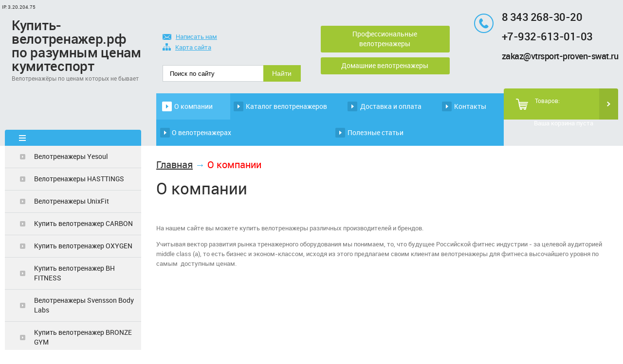

--- FILE ---
content_type: text/html; charset=cp1251
request_url: https://vtrsport-proven-swat.ru/adres/
body_size: 6590
content:
<!DOCTYPE html>
<html>
	<head>
		<meta name="viewport" content="width=device-width"/>
		<meta name="theme-color" content="#37AFE9"/>
		<meta http-equiv="X-UA-Compatible" content="IE=edge"/>
		<meta http-equiv="Content-Type" content="text/html; charset=windows-1251" /><meta http-equiv="Content-Language" content="ru" /><meta name="author" content="ur66.ru" /><meta name="robots" content="all" /><meta name="referrer" content="origin" /><title>Купить велотренажер не дорого с бесплатной установкой и подарками (343) 269 30 20</title><meta name="description" content="Лучший спортивный интернет магазин по продаже велотренажеров для дома и велотренажеров велоэргометров для групповых тренировок,если вы хотите купить велотренажер вам в интернет-магазин купить-велотренажер.рф" /><base href="https://vtrsport-proven-swat.ru" /><link rel="shortcut icon" href="/favicon.ico" type="image/x-icon" /><link rel="icon" type="image/svg+xml" href="/favicon.svg"><link href="https://zaat.ru/uss-css/uss_style_7.0.0.css?v=20200609" rel="stylesheet" type="text/css" /><link href="https://vtrsport-proven-swat.ru/css/style.css?d=1641793899" rel="stylesheet" type="text/css" /><script src="https://zaat.ru/uss-js/jquery-1.9.1.min.js" type="text/javascript"></script><script src="https://zaat.ru/uss-js/jquery.cookie.js" type="text/javascript"></script><script src="https://zaat.ru/uss-js/jquery.formstyler.min.js" type="text/javascript"></script>		<script src="https://zaat.ru/uss-js/uss-extra.js"></script>
	</head>
	<body class="colorStyle3" template_name='K1'>
		<div id="wrap" class="singlepage">
			<div class="mobile-top-menu">
				<div class="mobile-top-menu-wrap">
					<div class="close"></div>
				</div>
			</div>
			<div class="header">
				<span title="Ваш IP адрес" style="position:absolute; top:0; left:0; color:#333;font-size:10px;padding:4px;">IP: 3.20.204.75</span>
				<div class="inner">
					<div class="left">
						<div class="logo-row">
							<a href="/">
								<div class="logo-column">
									<div class="logo-image"></div>
								</div>
								<div class="logo-column">
									<div class="logo">
										Купить-велотренажер.рф по разумным ценам кумитеспорт									</div>
									<div class="slogan">Велотренажёры по ценам которых не бывает</div>
								</div>
							</a>
						</div>
					</div>
					<div class="center">
						<div class="top-nav">
							<p>
								<a href="/feedback/"><em><img src="/img/k1_3/write-us.png" alt=""></em>Написать нам</a>
								<a href="/sitemap/"><em><img src="/img/k1_3/sitemap.png" alt=""></em>Карта сайта</a>
							</p>
						</div>
						<div class="search">
							<div class="burger burger-header">
								<span></span>
								<span></span>
								<span></span>
							</div>
							
				<form class="uss_site_search" method="get" action="https://vtrsport-proven-swat.ru/sitesearch/">
					<input class="uss_input_name" type="text" value="Поиск по сайту" name="search" id="search_10001758_2705" onblur="if(this.value=='') this.value='Поиск по сайту';" onfocus="if(this.value=='Поиск по сайту') this.value=''" />
					<input class="uss_submit" type="submit" value="Найти" />
				</form><script type='text/javascript'>
				$(function(){
					$('#search_10001758_2705').autocomplete('sitesearch/', {
						selectFirst: false,
						inputClass : 'uss_autocomplete_input',
						resultsClass: 'uss_autocomplete_results',
						matchContains: 'word',
						cacheLength: 1,
						formatItem: function(item){
							var line = '';
							//изображение
							if(item[1]){
								line += '<span class="image">' + item[1] + '</span>';
							}

							//заголовок
							line += '<span class="title">' + item[0] + '</span>';

							//цена
							if(item[2]){
								line += '<span class="price">' + item[2] + '</span>';
							}
							return line;
						}
					});

					$(window).resize(function(){
						$('.uss_autocomplete_results').hide();
					});
					$('#search_10001758_2705').result(function(){ $(this).closest('form').submit() });});</script>						</div>
					</div>
					<div class="right">
						<div class="top-btns">
							<ul><li class=" first"><a  class=" first" href="professionalnye_velotrenazhery/" title="Профессиональные велотренажеры" >Профессиональные велотренажеры</a></li><li class=" last"><a  class=" last" href="domashnie_velotrenazhery/" title="Домашние велотренажеры " >Домашние велотренажеры </a></li></ul>						</div>
						<div class="contacts">
							<div class="phone">
								<p><strong><a href="tel:+73432683020">8 343 268-30-20</a></strong></p>
<p><strong><br /></strong></p>
<p><strong>+7-932-613-01-03</strong></p>
<p><strong><br /></strong></p>
<p><span style="font-family: tahoma, arial, helvetica, sans-serif;"><a href="mailto:zakaz@vtrsport-proven-swat.ru"><span style="color: #ff0000;"><strong><span style="font-size: large;">zakaz@vtrsport-proven-swat.ru</span></strong></span></a></span></p>
<p><a href="mailto:zakaz@vtrsport-proven-swat.ru"><br /><br /></a></p>								<div class="oplata">
									<noindex>
										<a rel='nofollow' target="_blank" href="https://oplata.sport-dostavka.ru/">Оплатить онлайн</a>
									</noindex>
								</div>
							</div>
						</div>
					</div>
				</div>
			</div>
			<div class="menu">
				<div class="inner">
					<div class="aside-header aside-header-left">
					</div>
					<div class="menu-content">
						<div class="in_menu">
							<ul><li class="active first"><a  class="active first" href="adres/" title="О компании" >О компании</a></li><li><a  href="store/" title="Велотренажер Сайкл Спин байк Велоэргометр" >Каталог велотренажеров</a></li><li><a  href="dostavka_i_oplata/" title="Доставка и оплата" >Доставка и оплата</a></li><li><a  href="feedback/" title="Контакты" >Контакты</a></li><li><a  href="o_velotrenazherah/" title="О велотренажерах" >О велотренажерах</a></li><li class=" last"><a  class=" last" href="poleznye_stati/" title="Полезные статьи" >Полезные статьи</a></li></ul>						</div>
						<div class="basket">
		<a href="/basket/" class="basket-link"></a>
		<div class="uss_basket_mini uss_basket_wrapper empty" data-countword="Товаров:" data-priceword=""><div class="basket_widget_inner empty"><div class="amounts uss_hidden"><span class="countword">Товаров:</span> <span id="uss_block_basket_amount"></span></div><div class="totals uss_hidden"><span class="priceword"></span> <span id="uss_block_basket_totals"></span></div><p>Ваша корзина пуста</p></div></div>
	</div>					</div>
				</div>
			</div>
			<script type="text/javascript" src="/js/menu.js"></script>
			<script>
				(function () {
					detect_menu_height();
				}());
			</script>
			<div class="container">
				<div class="inner">
					<div class="aside aside-left">
						<div class="aside-block aside-catalog type1">
		<div class="h3">Каталог товаров</div>
		<ul class="uss_eshop_menu"><li  class=" first"><a href="https://vtrsport-proven-swat.ru/store/velotrenazhery-yesoul/" class=" first">Велотренажеры Yesoul</a></li><li ><a href="https://vtrsport-proven-swat.ru/store/velotrenazhery_hasttings/">Велотренажеры HASTTINGS</a></li><li ><a href="https://vtrsport-proven-swat.ru/store/velotrenazhery-unixfit/">Велотренажеры UnixFit</a></li><li ><a href="https://vtrsport-proven-swat.ru/store/kupit_velotrenazhery_carbon/">Купить велотренажер CARBON</a></li><li ><a href="https://vtrsport-proven-swat.ru/store/kupit_velotrenazhery_oxygen/">Купить велотренажер OXYGEN</a></li><li ><a href="https://vtrsport-proven-swat.ru/store/kupit_velotrenazher_sole/">Купить велотренажер BH FITNESS</a></li><li ><a href="https://vtrsport-proven-swat.ru/store/velotrenazhery_svensson_body_labs/">Велотренажеры Svensson Body Labs</a></li><li ><a href="https://vtrsport-proven-swat.ru/store/kupit_velotrenazhery_bronze_gym/">Купить велотренажер BRONZE GYM</a></li><li ><a href="https://vtrsport-proven-swat.ru/store/kupit_velotrenazhery_horizon/">Купить велотренажер HORIZON</a></li><li ><a href="https://vtrsport-proven-swat.ru/store/kupit_velotrenazhery_matrix/">Купить велотренажер MATRIX</a></li><li ><a href="https://vtrsport-proven-swat.ru/store/velotrenazhery-start-line-fitness/">Купить велотренажер START LINE FITNESS</a></li><li ><a href="https://vtrsport-proven-swat.ru/store/kupit_velotrenazher_dfs/">Купить велотренажер DFС</a></li><li ><a href="https://vtrsport-proven-swat.ru/store/velotrenazhery-altezani/">Велотренажеры Altezani </a></li><li ><a href="https://vtrsport-proven-swat.ru/store/velotrenazhery_clear_fit/">Купить велотренажер Clear Fit</a></li><li ><a href="https://vtrsport-proven-swat.ru/store/kupit-velotrenazher-royal-fitness/">Купить велотренажер Royal Fitness</a></li><li ><a href="https://vtrsport-proven-swat.ru/store/kurit-velotrenazher-alpin/">Купить велотренажер Alpin</a></li><li ><a href="https://vtrsport-proven-swat.ru/store/kupit_velotrenazher_lifegear/">Купить велотренажер Proxima </a></li><li ><a href="https://vtrsport-proven-swat.ru/store/kupit_velotrenazher_v-sport/">Купить велотренажер V-Sport</a></li><li ><a href="https://vtrsport-proven-swat.ru/store/kupit_velotrenazher_ammity/">Купить велотренажер Ammity</a></li><li ><a href="https://vtrsport-proven-swat.ru/store/velotrenazhery-sardiopower-i-sole/">Велотренажеры СardioPower и Sole</a></li><li ><a href="https://vtrsport-proven-swat.ru/store/velotrenazhery-victoryfit/">Велотренажеры VictoryFit</a></li><li ><a href="https://vtrsport-proven-swat.ru/store/kupit_velotrenazher_body_sculpture/">Купить велотренажер Body Sculpture+</a></li><li ><a href="https://vtrsport-proven-swat.ru/store/velotrenazhery-sportop/">Велотренажеры SPORTOP</a></li><li ><a href="https://vtrsport-proven-swat.ru/store/velotrenazhery-titanium-masters/">Велотренажеры TITANIUM MASTERS</a></li><li ><a href="https://vtrsport-proven-swat.ru/store/kupit_velotrenazher_proform/">Купить велотренажер Proform</a></li><li ><a href="https://vtrsport-proven-swat.ru/store/velotrenazhery-freemotion/">Велотренажеры Freemotion</a></li><li ><a href="https://vtrsport-proven-swat.ru/store/kupit_velotrenazher_wnq/">Купить велотренажер WNQ </a></li><li ><a href="https://vtrsport-proven-swat.ru/store/kupit-velotrenazher-evo-fitness/">Купить велотренажер EVO FITNESS</a></li><li ><a href="https://vtrsport-proven-swat.ru/store/velotrenazhery_applegate/">Велотренажеры AppleGate</a></li><li ><a href="https://vtrsport-proven-swat.ru/store/kupit_velotrenazher_vision/">Купить велотренажер VISION</a></li><li ><a href="https://vtrsport-proven-swat.ru/store/velotrenazhery_sportsart/">Велотренажеры SportsArt </a></li><li ><a href="https://vtrsport-proven-swat.ru/store/kupit_velotrenazher_nordictrack/">Запасные части</a></li><li ><a href="https://vtrsport-proven-swat.ru/store/kupit_velotrenazher_atemi/">Купить велотренажер Atemi </a></li><li ><a href="https://vtrsport-proven-swat.ru/store/kupit_velotrenazher_housefit/">Купить велотренажер HouseFit</a></li><li ><a href="https://vtrsport-proven-swat.ru/store/velotrenazhery-american-motion-fitness-amf/">Велотренажеры American Motion Fitness (AMF)</a></li><li ><a href="https://vtrsport-proven-swat.ru/store/kupit-velotrenazher-adidas/">Купить велотренажер Adidas</a></li><li ><a href="https://vtrsport-proven-swat.ru/store/velotrenazhery-k-power/">Велотренажеры K-Power</a></li><li ><a href="https://vtrsport-proven-swat.ru/store/kupit_velotrenazher_aerofit-maxfit/">Купить велотренажер Aerofit-MaxFit</a></li><li ><a href="https://vtrsport-proven-swat.ru/store/velotrenazhery_kettler/">Велотренажеры Kettler</a></li><li ><a href="https://vtrsport-proven-swat.ru/store/velotrenazhery-torneo/">Велотренажеры TORNEO</a></li><li ><a href="https://vtrsport-proven-swat.ru/store/velotrenazhery_diamond_fitness/">Велотренажеры Diamond Fitness</a></li><li ><a href="https://vtrsport-proven-swat.ru/store/velotrenazhery-lifespan/">Велотренажеры Lifespan </a></li><li ><a href="https://vtrsport-proven-swat.ru/store/kupit_velotrenazher_body_craft/">Купить велотренажер Body Craft</a></li><li ><a href="https://vtrsport-proven-swat.ru/store/rasprodazha_velotrenazherov_dlya_doma_s_centralnogo_sklada_ge/">Распродажа велотренажеров для дома с Центрального склада</a></li><li ><a href="https://vtrsport-proven-swat.ru/store/kupit_velotrenazher_endurance/">Купить велотренажер Endurance</a></li><li ><a href="https://vtrsport-proven-swat.ru/store/kupit_velotrenazher_johnson/">Купить велотренажер Johnson </a></li><li ><a href="https://vtrsport-proven-swat.ru/store/kupit_velotrenazher_oto/">Купить велотренажер OTO</a></li><li ><a href="https://vtrsport-proven-swat.ru/store/kupit_velotrenazher_tunturi/">Купить велотренажер Tunturi </a></li><li ><a href="https://vtrsport-proven-swat.ru/store/kupit-velotrenazher-zipro-fitness/">Купить велотренажер ZIPRO FITNESS</a></li><li ><a href="https://vtrsport-proven-swat.ru/store/kupit-velotrenazher-bodytone/">Купить велотренажер BODYTONE</a></li><li ><a href="https://vtrsport-proven-swat.ru/store/kupit-velotrenazher-glt/">Купить велотренажер GLT</a></li><li ><a href="https://vtrsport-proven-swat.ru/store/ustarevshie_modeli_snyatye_s_proizvodstva_ne_v_nalichii/">Устаревшие модели снятые с производства не в наличии</a></li><li ><a href="https://vtrsport-proven-swat.ru/store/bradex/">Велотренажеры Bradex</a></li><li ><a href="https://vtrsport-proven-swat.ru/store/fitronix/">Велотренажер магнитный FITRONIX</a></li><li ><a href="https://vtrsport-proven-swat.ru/store/merach/">Велотренажеры MERACH</a></li><li ><a href="https://vtrsport-proven-swat.ru/store/protrain/">Велотренажеры Protrain</a></li><li  class=" last"><a href="https://vtrsport-proven-swat.ru/store/granit/" class=" last">Натуральный гранитный камень, плита, оптом и в розницу</a></li></ul>
	</div>						<div class="aside-block aside-banner banner">
							<div style="margin:0 0 32px;">
								<div id="sitebnr"></div>
								<script type="text/javascript" charset="windows-1251" src="https://zaat.ru/js/sitebnr.js"></script>
							</div>
						</div>
						<div class="aside-block aside-quiz quiz">
							<div class="h3">Голосование, Опрос</div><div class="uss_vote_block uss_votes"><h5>Хотите купить у нас велотренажер ?</h5>        <div class="uss_opros_graph votestyle_10" id="vote_voteone_6">
        <form method="post" id="vote_form_6" action="https://vtrsport-proven-swat.ru/golosovanie_opros/vote/6/">
        
												<div class="question"><label><input class="styler" type="checkbox" name="voteforthis[]" value="62" /> <span class="">да, хочу </span></label></div>
																<div class="question"><label><input class="styler" type="checkbox" name="voteforthis[]" value="63" /> <span class="">Да очень хочу</span></label></div>
																<div class="question"><label><input class="styler" type="checkbox" name="voteforthis[]" value="64" /> <span class="">Пошел покупать</span></label></div>
										
						
			
	        
							<script type="text/javascript">
						$(document).ready(function(){
							$('.uss_vote_block #vote_voteone_6 form').submit(function(){
								$(this).ajaxSubmit(
									function(data){
										$('#vote_voteone_6').html(data);
									}
								);
								return false;
							});
						});
				</script>
							<div class="submit"><input  class="styler submitvote" id="submitvote" type="submit" value="Голосовать" /></div>
    </form>
   </div>
 </div>						</div>
					</div>
					<div class="aside aside-right">
					</div>
					<div class="content">
												<div class="bread"><a href="https://vtrsport-proven-swat.ru" class="breadcrumbs_main">Главная</a> <span>&#8594;</span> О компании</div>						<h1 class="h3">О компании</h1><div class="section section_text"><div class="uss_section_content"><p>&nbsp;</p>
<p>На нашем сайте вы можете купить велотренажеры различных производителей и брендов.&nbsp;</p>
<p>Учитывая вектор развития рынка тренажерного оборудования мы понимаем, то, что будущее Российской фитнес индустрии - за целевой аудиторией middle class (а), то есть бизнес и эконом-классом, исходя из этого предлагаем своим клиентам&nbsp;велотренажеры&nbsp;для фитнеса высочайшего уровня по самым &nbsp;доступным ценам.</p>
<p></p>
<p>&nbsp;</p>
<p></p>
<p><br /><br /></p>
<p>&nbsp;</p></div></div><div class="cleaner"></div>																							</div>
					<div class="links-block">
						<script type="text/javascript" src="https://zaat.ru/js/siteslinks.js"></script>
						<script>USS.displayLinks('a');</script>
					</div>
				</div>
			</div>
			<div class="footer">
				<div class="inner">
					<div class="center">
						<div class="in_menu">
							<ul><li class="active first"><a  class="active first" href="adres/" title="О компании" >О компании</a></li><li><a  href="store/" title="Велотренажер Сайкл Спин байк Велоэргометр" >Каталог велотренажеров</a></li><li><a  href="dostavka_i_oplata/" title="Доставка и оплата" >Доставка и оплата</a></li><li><a  href="feedback/" title="Контакты" >Контакты</a></li><li><a  href="o_velotrenazherah/" title="О велотренажерах" >О велотренажерах</a></li><li class=" last"><a  class=" last" href="poleznye_stati/" title="Полезные статьи" >Полезные статьи</a></li></ul></div>
					</div>
				</div>
			</div>
			<div class="bottom">
				<div class="inner">
					<div class="left">
						<div class="copy">
							<div class="uss-site-copyright">&copy;&nbsp;2012 - 2026 Купить-велотренажер.рф по разумным ценам кумитеспорт</div>						</div>
						<a href="/privacy-policy/" class="privacy">Политика конфиденциальности</a>
					</div>
					<div class="center">
						<p><img src="/img/pay.png" alt="" /></p>					</div>
					<div class="right">
						<div class="counters">
							<meta name="yandex-verification"content="e0aacd810e2f1ace" />
<!--LiveInternet counter--><script type="text/javascript"><!--
document.write("<a href='https://www.liveinternet.ru/click' "+
"target=_blank><img src='//counter.yadro.ru/hit?t42.6;r"+
escape(document.referrer)+((typeof(screen)=="undefined")?"":
";s"+screen.width+"*"+screen.height+"*"+(screen.colorDepth?
screen.colorDepth:screen.pixelDepth))+";u"+escape(document.URL)+
";"+Math.random()+
"' alt='' title='LiveInternet' "+
"border='0' width='31' height='31'></a>")
//--></script><!--/LiveInternet-->
<html>
<!-- Yandex.Metrika counter -->
<script type="text/javascript" >
   (function(m,e,t,r,i,k,a){m[i]=m[i]||function(){(m[i].a=m[i].a||[]).push(arguments)};
   m[i].l=1*new Date();k=e.createElement(t),a=e.getElementsByTagName(t)[0],k.async=1,k.src=r,a.parentNode.insertBefore(k,a)})
   (window, document, "script", "https://mc.yandex.ru/metrika/tag.js", "ym");

   ym(83324743, "init", {
        clickmap:true,
        trackLinks:true,
        accurateTrackBounce:true,
        webvisor:true
   });
</script>
<noscript><div><img src="https://mc.yandex.ru/watch/83324743" style="position:absolute; left:-9999px;" alt="" /></div></noscript>
<!-- /Yandex.Metrika counter -->
    <head>
        <meta http-equiv="Content-Type" content="text/html; charset=UTF-8">
    </head>
    <body>Verification: e0aacd810e2f1ace</body>
</html>						</div>
						<div class="dev">
							<div class="uss-copyright  customColor"><a class="uss-copyright_logo" href="http://ur66.ru/" target="_blank"  title="создание сайтов" ><i class="g-png"><img style="background:black;" src="https://zaat.ru/uss-img/uss-logo/uss-logo.png" width="22" height="23" alt="создание сайтов" /></i></a><a class="uss-copyright_text" href="http://ur66.ru/" target="_blank"  title="создание сайтов" ><span style="color:black;">создание сайтов</span> <strong style="color:black;">URALSOFT</strong></a></div>						</div>
					</div>
				</div>
			</div>
		</div>
		<script src="https://zaat.ru/uss-js/jquery.form.min.js" type="text/javascript"></script><script src="https://zaat.ru/uss-js/jquery.autocomplete.min.js" type="text/javascript"></script><script src="https://zaat.ru/uss-js/uss-script-7.0.0.min.js?v=20211224" type="text/javascript"></script>		<script src="/js/slick.min.js"></script>
		<script type="text/javascript" src="/js/main.js"></script>
		<script type="text/javascript" src="https://zaat.ru/uss-js/flex.js"></script>
		<script type="text/javascript" src="//yandex.st/share/share.js" charset="utf-8"></script>
		<script type='text/javascript'> /* build:::7 */
			var liveTex = true,
				liveTexID = 40246,
				liveTex_object = true;
			(function() {
				var lt = document.createElement('script');
				lt.type ='text/javascript';
				lt.async = true;
		        lt.src = 'https://cs15.livetex.ru/js/client.js';
				var sc = document.getElementsByTagName('script')[0];
				if ( sc ) sc.parentNode.insertBefore(lt, sc);
				else  document.documentElement.firstChild.appendChild(lt);
			})();
		</script>
	</body>
</html>
<noindex>
	<div class="uss_privacy_policy_wrap">
		<div class="uss_privacy_policy_inner">
			<div class="uss_privacy_policy_text">Данный сайт использует файлы cookie и прочие похожие технологии. В том числе, мы обрабатываем Ваш IP-адрес для определения региона местоположения. Используя данный сайт, вы подтверждаете свое согласие с <a href="/privacy-policy/" target="blank" rel="nofollow">политикой конфиденциальности</a> сайта.</div>
			<div class="uss_privacy_policy_button">
				<span>ОК</span>
			</div>
		</div>
	</div>
</noindex>


--- FILE ---
content_type: text/css
request_url: https://vtrsport-proven-swat.ru/css/style.css?d=1641793899
body_size: 38869
content:
.slick-slider{ -webkit-box-sizing:border-box; box-sizing:border-box; -webkit-user-select:none; -moz-user-select:none; -ms-user-select:none; user-select:none; -webkit-touch-callout:none; -khtml-user-select:none; -ms-touch-action:pan-y; touch-action:pan-y; -webkit-tap-highlight-color:transparent; }
.slick-list,.slick-slider{ position:relative; display:block; }
.slick-list{ overflow:hidden; margin:0; padding:0; }
.slick-list.dragging{ cursor:pointer; cursor:hand; }
.slick-slider .slick-list,.slick-slider .slick-track{ -webkit-transform:translateZ( 0 ); transform:translateZ( 0 ); }
.slick-track{ position:relative; top:0; left:0; display:block; margin-left:auto; margin-right:auto; }
.slick-loading .slick-track{ visibility:hidden; }
.slick-slide{ display:none; float:left; height:100%; min-height:1px; }
[dir=rtl] .slick-slide{ float:right; }
.slick-slide img{ display:block; }
.slick-slide.slick-loading img{ display:none; }
.slick-slide.dragging img{ pointer-events:none; }
.slick-initialized .slick-slide{ display:block; }
.slick-loading .slick-slide{ visibility:hidden; }
.slick-vertical .slick-slide{ display:block; height:auto; border:1px solid transparent; }
.slick-arrow.slick-hidden{ display:none; }
.slick-next,.slick-prev{ font-size:0; line-height:0; position:absolute; top:50%; display:block; width:20px; height:20px; padding:0; -webkit-transform:translateY( -50% ); transform:translateY( -50% ); cursor:pointer; color:transparent; border:none; outline:none; background:transparent; }
.slick-prev{ left:-25px; }
[dir=rtl] .slick-prev{ right:-25px; left:auto; }
.slick-next{ right:-25px; }
[dir=rtl] .slick-next{ right:auto; left:-25px; }
.slick-dots{ position:absolute; bottom:-25px; display:block; width:100%; padding:0; margin:0; list-style:none; text-align:center; }
.slick-dots li{ position:relative; display:inline-block; margin:0 5px; padding:0; }
.slick-dots li,.slick-dots li button{ width:20px; height:20px; cursor:pointer; }
.slick-dots li button{ font-size:0; line-height:0; display:block; padding:5px; color:transparent; border:0; outline:none; background:transparent; }
*{ -webkit-box-sizing:border-box; box-sizing:border-box; outline:none; }
@font-face{ font-family:roboto; src:url(../fonts/roboto-regular.eot); src:url(../fonts/roboto-regular.eot?#iefix) format( "embedded-opentype" ), url(../fonts/roboto-regular.woff) format( "woff" ), url(../fonts/roboto-regular.ttf) format( "truetype" ); font-weight:400; font-style:normal; }
@font-face{ font-family:roboto-bold; src:url(../fonts/roboto-bold.eot); src:url(../fonts/roboto-bold.eot?#iefix) format( "embedded-opentype" ), url(../fonts/roboto-bold.woff) format( "woff" ), url(../fonts/roboto-bold.ttf) format( "truetype" ); font-weight:700; font-style:normal; }
@font-face{ font-family:roboto; src:url(../fonts/roboto-medium.eot); src:url(../fonts/roboto-medium.eot?#iefix) format( "embedded-opentype" ), url(../fonts/roboto-medium.woff) format( "woff" ), url(../fonts/roboto-medium.ttf) format( "truetype" ); font-weight:700; font-style:normal; }
@font-face{ font-family:roboto; src:url(../fonts/roboto-bolditalic.eot); src:url(../fonts/roboto-bolditalic.eot?#iefix) format( "embedded-opentype" ), url(../fonts/roboto-bolditalic.woff) format( "woff" ), url(../fonts/roboto-bolditalic.ttf) format( "truetype" ); font-weight:700; font-style:italic; }
@font-face{ font-family:roboto; src:url(../fonts/roboto-italic.eot); src:url(../fonts/roboto-italic.eot?#iefix) format( "embedded-opentype" ), url(../fonts/roboto-italic.woff) format( "woff" ), url(../fonts/roboto-italic.ttf) format( "truetype" ); font-weight:400; font-style:italic; }
@font-face{ font-family:roboto-light; src:url(../fonts/roboto-light.eot); src:url(../fonts/roboto-light.eot?#iefix) format( "embedded-opentype" ), url(../fonts/roboto-light.woff) format( "woff" ), url(../fonts/roboto-light.ttf) format( "truetype" ); font-weight:400; font-style:normal; }
@font-face{ font-family:roboto-light; src:url(../fonts/roboto-lightitalic.eot); src:url(../fonts/roboto-lightitalic.eot?#iefix) format( "embedded-opentype" ), url(../fonts/roboto-lightitalic.woff) format( "woff" ), url(../fonts/roboto-lightitalic.ttf) format( "truetype" ); font-weight:400; font-style:italic; }
@font-face{ font-family:roboto-medium; src:url(../fonts/roboto-medium.eot); src:url(../fonts/roboto-medium.eot?#iefix) format( "embedded-opentype" ), url(../fonts/roboto-medium.woff) format( "woff" ), url(../fonts/roboto-medium.ttf) format( "truetype" ); font-weight:400; font-style:normal; }
@font-face{ font-family:roboto-medium; src:url(../fonts/roboto-mediumitalic.eot); src:url(../fonts/roboto-mediumitalic.eot?#iefix) format( "embedded-opentype" ), url(../fonts/roboto-mediumitalic.woff) format( "woff" ), url(../fonts/roboto-mediumitalic.ttf) format( "truetype" ); font-weight:400; font-style:italic; }
.uss_eshop_sameproducts.blocks .item .imageWrap,.uss_photoalbums_foto_box .uss_img_item .uss_img_pre,.uss_shop_block_cat .uss_shop_cat_img,.uss_shop_blocks_view .uss_eshop_item .uss_img_holder,.uss_shop_detail .uss_img_big .uss_img_big_image,.uss_shop_detail .uss_img_ico_box .uss_img_ico,.uss_shop_detail_350_bottom .uss_img_big,.uss_shop_list_view .uss_eshop_item .uss_img_holder{ background:#fff; border:none; }
.uss_user_basket .uss_image{ background:#fff; }
.content .catalog_menu,.content .uss_catalog_block_cat,.content .uss_eshop_menu,.content .uss_eshop_sameproducts,.content .uss_shop_block_cat,.flex .uss_images_block,.spec .items,.uss_shop_blocks_view{ display:-webkit-box; display:-webkit-flex; display:-ms-flexbox; display:flex; -webkit-box-pack:justify; -webkit-justify-content:space-between; -ms-flex-pack:justify; justify-content:space-between; -webkit-flex-wrap:wrap; -ms-flex-wrap:wrap; flex-wrap:wrap; }
body,html{ height:100%; min-height:auto; margin:0; padding:0; }
#wrap{ display:-webkit-box; display:-webkit-flex; display:-ms-flexbox; display:flex; -webkit-box-orient:vertical; -webkit-box-direction:normal; -webkit-flex-direction:column; -ms-flex-direction:column; flex-direction:column; min-height:100%; font-size:13px; min-width:420px; overflow:hidden; }
.container{ -webkit-box-flex:1; -webkit-flex:1 auto; -ms-flex:1 auto; flex:1 auto; }
@-webkit-keyframes shake{
 10%,90%{ -webkit-transform:translate3d( -1px, 0, 0 ); transform:translate3d( -1px, 0, 0 ); }
	20%,80%{ -webkit-transform:translate3d( 2px, 0, 0 ); transform:translate3d( 2px, 0, 0 ); }
	30%,50%,70%{ -webkit-transform:translate3d( -2px, 0, 0 ); transform:translate3d( -2px, 0, 0 ); }
	40%,60%{ -webkit-transform:translate3d( 2px, 0, 0 ); transform:translate3d( 2px, 0, 0 ); }
}
@keyframes shake{
 10%,90%{ -webkit-transform:translate3d( -1px, 0, 0 ); transform:translate3d( -1px, 0, 0 ); }
	20%,80%{ -webkit-transform:translate3d( 2px, 0, 0 ); transform:translate3d( 2px, 0, 0 ); }
	30%,50%,70%{ -webkit-transform:translate3d( -2px, 0, 0 ); transform:translate3d( -2px, 0, 0 ); }
	40%,60%{ -webkit-transform:translate3d( 2px, 0, 0 ); transform:translate3d( 2px, 0, 0 ); }
}
#wrap{ position:relative; }
#wrap,.uss_privacy_policy_wrap{ font-family:roboto; color:#6a747c; line-height:1.54em; }
.uss_privacy_policy_wrap{ font-size:14px; }
.inner{ box-sizing: border-box; width: 100%; max-width:1800px; margin:0 auto; padding: 0 10px; }
a{ color:#1ca09d; }
a:hover{ text-decoration:none; }
.buy_one_click_form_tml .buy_one_click_window_wrap,.catalog_orderform_window_wrap{ -webkit-box-sizing:content-box; box-sizing:content-box; font-size:12px; font-family:roboto; color:#6a747c; }
.buy_one_click_form_tml .buy_one_click_window_wrap .h3,.buy_one_click_form_tml .buy_one_click_window_wrap .uss_buy_one_click_title,.buy_one_click_form_tml .buy_one_click_window_wrap h3,.catalog_orderform_window_wrap .h3,.catalog_orderform_window_wrap .uss_buy_one_click_title,.catalog_orderform_window_wrap h3{ font-family:roboto-medium; font-weight:400; font-size:23px; color:#2f2f2f; }
.buy_one_click_form_tml .buy_one_click_window_wrap .uss_shop_price_amount_wrap .uss_shop_price .old_price,.catalog_orderform_window_wrap .uss_shop_price_amount_wrap .uss_shop_price .old_price{ color:#8c8c8c; font-size:18px; font-family:roboto; margin:0 0 3px!important; font-weight:400!important; padding:0!important; display:block; background:none!important; }
.buy_one_click_form_tml .buy_one_click_window_wrap .uss_shop_price_amount_wrap .uss_shop_price .actual_price,.catalog_orderform_window_wrap .uss_shop_price_amount_wrap .uss_shop_price .actual_price{ color:#1ca09d; font-weight:400; font-family:roboto; font-size:30px; margin:0!important; padding:0!important; display:block; background:none!important; }
.buy_one_click_form_tml .buy_one_click_window_wrap form .group,.catalog_orderform_window_wrap form .group{ width:100%; }
.buy_one_click_form_tml .buy_one_click_window_wrap form .group .fc_item:not(.fc_checkbox),.catalog_orderform_window_wrap form .group .fc_item:not(.fc_checkbox){ width:100%; }
.buy_one_click_form_tml .buy_one_click_window_wrap form .group .fc_item:not(.fc_checkbox) .elem_item,.catalog_orderform_window_wrap form .group .fc_item:not(.fc_checkbox) .elem_item{ width:100%; }
.buy_one_click_form_tml .buy_one_click_window_wrap form .group .fc_item:not(.fc_checkbox) .elem_item input,.buy_one_click_form_tml .buy_one_click_window_wrap form .group .fc_item:not(.fc_checkbox) .elem_item input.styler,.catalog_orderform_window_wrap form .group .fc_item:not(.fc_checkbox) .elem_item input,.catalog_orderform_window_wrap form .group .fc_item:not(.fc_checkbox) .elem_item input.styler{ width:100%; }
.buy_one_click_form_tml .buy_one_click_window_wrap form .group .fc_item:not(.fc_checkbox) .elem_item textarea,.buy_one_click_form_tml .buy_one_click_window_wrap form .group .fc_item:not(.fc_checkbox) .elem_item textarea.styler,.catalog_orderform_window_wrap form .group .fc_item:not(.fc_checkbox) .elem_item textarea,.catalog_orderform_window_wrap form .group .fc_item:not(.fc_checkbox) .elem_item textarea.styler{ width:100%; }
.catalog_order_form h3{ font-weight:400; background:#f0f2f3; padding:17px 31px 16px; font-size:17px; font-family:roboto-medium; color:#2f2f2f; display:block; margin-bottom:31px; border-radius:4px 4px 0 0; position:relative; }
.catalog_order_form form .group:not(.end){ display:-webkit-box; display:-webkit-flex; display:-ms-flexbox; display:flex; -webkit-box-pack:justify; -webkit-justify-content:space-between; -ms-flex-pack:justify; justify-content:space-between; -webkit-flex-wrap:nowrap; -ms-flex-wrap:nowrap; flex-wrap:nowrap; }
.catalog_order_form form .group:not(.end) .fc_item:not(.fc_checkbox):not(:last-child){ margin-right:20px; }
#uss_basket_ask_where_to_go_block{ font-family:roboto; background:#fff; border-color:#334755; -webkit-box-shadow:0 0 10px 0 rgba(0, 0, 0, .7); box-shadow:0 0 10px 0 rgba(0, 0, 0, .7); }
#uss_basket_ask_where_to_go_block .title{ font-family:roboto-medium; font-weight:400; }
.uss_section_content>.fc_form_tml{ max-width:380px; }
.uss_section_content>.fc_form_tml .fc_item:not(.fc_checkbox):not(.block) .elem_item input.styler{ width:100%; }
.uss_section_content>.fc_form_tml .fc_item:not(.fc_checkbox):not(.block) .elem_item textarea.styler{ width:100%; }
.catalog_order_form .fc_form_tml .fc_item,.section_basket2 .fc_form_tml .fc_item{ max-width:380px; width:100%; }
.fc_form_tml{ font-family:roboto; }
.fc_form_tml label,.fc_form_tml label.sector_title{ font-family:roboto-medium; font-size:15px; font-weight:400; color:#2f2f2f; }
.fc_form_tml input.styler:not([type=submit]),.fc_form_tml input.styler[type=email]:not([type=submit]),.fc_form_tml input.styler[type=password]:not([type=submit]),.fc_form_tml input.styler[type=text]:not([type=submit]),.fc_form_tml input:not([type=submit]),.fc_form_tml input[type=email]:not([type=submit]),.fc_form_tml input[type=password]:not([type=submit]),.fc_form_tml input[type=text]:not([type=submit]),.fc_form_tml textarea.styler:not([type=submit]),.fc_form_tml textarea.styler[type=email]:not([type=submit]),.fc_form_tml textarea.styler[type=password]:not([type=submit]),.fc_form_tml textarea.styler[type=text]:not([type=submit]),.fc_form_tml textarea:not([type=submit]),.fc_form_tml textarea[type=email]:not([type=submit]),.fc_form_tml textarea[type=password]:not([type=submit]),.fc_form_tml textarea[type=text]:not([type=submit]){ border:1px solid #ccc; -webkit-box-shadow:none; box-shadow:none; font-weight:400; border-radius:0; background:#fff; max-width:100%; }
.fc_form_tml button.styler[type=button],.fc_form_tml button.styler[type=submit],.fc_form_tml button[type=button],.fc_form_tml button[type=submit],.fc_form_tml input.styler[type=button],.fc_form_tml input.styler[type=submit],.fc_form_tml input[type=button],.fc_form_tml input[type=submit]{ -webkit-box-shadow:none!important; box-shadow:none!important; border-radius:3px; border:none!important; text-shadow:none; font-weight:400; height:37px; }
.fc_form_tml button.styler[type=button]:hover,.fc_form_tml button.styler[type=submit]:hover,.fc_form_tml button[type=button]:hover,.fc_form_tml button[type=submit]:hover,.fc_form_tml input.styler[type=button]:hover,.fc_form_tml input.styler[type=submit]:hover,.fc_form_tml input[type=button]:hover,.fc_form_tml input[type=submit]:hover{ background-position:0 0; }
.fc_form_tml .group{ width:100%; }
.fc_form_tml .group .fc_item,.fc_form_tml .group .fc_item .elem_item{ max-width:100%; }
.fc_form_tml .group .fc_item:not(.fc_checkbox):not(".block"){ width:100%; }
.fc_form_tml .group .fc_item:not(.fc_checkbox) .elem_item{ width:100%; }
.fc_form_tml .group .fc_item:not(.fc_checkbox) .elem_item input,.fc_form_tml .group .fc_item:not(.fc_checkbox) .elem_item input.styler,.fc_form_tml .group .fc_item:not(.fc_checkbox) .elem_item textarea,.fc_form_tml .group .fc_item:not(.fc_checkbox) .elem_item textarea.styler{ width:100%; }
.fc_form_tml .group .fc_item.fc_checkbox{ width:100%; display:-webkit-box; display:-webkit-flex; display:-ms-flexbox; display:flex; }
.fc_form_tml .group .fc_item.fc_checkbox .sector_title{ -webkit-box-flex:1; -webkit-flex:1 auto; -ms-flex:1 auto; flex:1 auto; font-size:12px; }
.fc_form_tml button.styler[type=email]:focus,.fc_form_tml button.styler[type=password]:focus,.fc_form_tml button.styler[type=text]:focus,.fc_form_tml button[type=email]:focus,.fc_form_tml button[type=password]:focus,.fc_form_tml button[type=text]:focus,.fc_form_tml input.styler[type=email]:focus,.fc_form_tml input.styler[type=password]:focus,.fc_form_tml input.styler[type=text]:focus,.fc_form_tml input[type=email]:focus,.fc_form_tml input[type=password]:focus,.fc_form_tml input[type=text]:focus{ border-color:#334755; }
.fc_form_tml button.styler[type=button],.fc_form_tml button.styler[type=submit],.fc_form_tml button[type=button],.fc_form_tml button[type=submit],.fc_form_tml input.styler[type=button],.fc_form_tml input.styler[type=submit],.fc_form_tml input[type=button],.fc_form_tml input[type=submit]{ background:#25b4b1; color:#fff; }
.fc_form_tml button.styler[type=button]:hover,.fc_form_tml button.styler[type=submit]:hover,.fc_form_tml button[type=button]:hover,.fc_form_tml button[type=submit]:hover,.fc_form_tml input.styler[type=button]:hover,.fc_form_tml input.styler[type=submit]:hover,.fc_form_tml input[type=button]:hover,.fc_form_tml input[type=submit]:hover{ background:#334755; }
.fc_form_tml textarea.styler:focus,.fc_form_tml textarea:focus{ border-color:#334755; }
.fc_form_tml button[type=button]{ border:none; -webkit-box-shadow:none; box-shadow:none; text-shadow:none; }
.uss_form_tml{ font-family:roboto; }
.uss_form_tml label,.uss_form_tml label.sector_title{ font-family:roboto-medium; font-size:15px; font-weight:400; color:#2f2f2f; }
.uss_form_tml input.styler:not([type=submit]),.uss_form_tml input.styler[type=email]:not([type=submit]),.uss_form_tml input.styler[type=password]:not([type=submit]),.uss_form_tml input.styler[type=text]:not([type=submit]),.uss_form_tml input:not([type=submit]),.uss_form_tml input[type=email]:not([type=submit]),.uss_form_tml input[type=password]:not([type=submit]),.uss_form_tml input[type=text]:not([type=submit]),.uss_form_tml textarea.styler:not([type=submit]),.uss_form_tml textarea.styler[type=email]:not([type=submit]),.uss_form_tml textarea.styler[type=password]:not([type=submit]),.uss_form_tml textarea.styler[type=text]:not([type=submit]),.uss_form_tml textarea:not([type=submit]),.uss_form_tml textarea[type=email]:not([type=submit]),.uss_form_tml textarea[type=password]:not([type=submit]),.uss_form_tml textarea[type=text]:not([type=submit]){ border:1px solid #ccc; -webkit-box-shadow:none; box-shadow:none; font-weight:400; border-radius:0; background:#fff; max-width:100%; }
.uss_form_tml button.styler[type=button],.uss_form_tml button.styler[type=submit],.uss_form_tml button[type=button],.uss_form_tml button[type=submit],.uss_form_tml input.styler[type=button],.uss_form_tml input.styler[type=submit],.uss_form_tml input[type=button],.uss_form_tml input[type=submit]{ -webkit-box-shadow:none!important; box-shadow:none!important; border-radius:3px; border:none!important; text-shadow:none; font-weight:400; height:37px; }
.uss_form_tml button.styler[type=button]:hover,.uss_form_tml button.styler[type=submit]:hover,.uss_form_tml button[type=button]:hover,.uss_form_tml button[type=submit]:hover,.uss_form_tml input.styler[type=button]:hover,.uss_form_tml input.styler[type=submit]:hover,.uss_form_tml input[type=button]:hover,.uss_form_tml input[type=submit]:hover{ background-position:0 0; }
.uss_form_tml .group{ width:100%; }
.uss_form_tml .group .fc_item,.uss_form_tml .group .fc_item .elem_item{ max-width:100%; }
.uss_form_tml .group .fc_item:not(.fc_checkbox):not(".block"){ width:100%; }
.uss_form_tml .group .fc_item:not(.fc_checkbox) .elem_item{ width:100%; }
.uss_form_tml .group .fc_item:not(.fc_checkbox) .elem_item input,.uss_form_tml .group .fc_item:not(.fc_checkbox) .elem_item input.styler,.uss_form_tml .group .fc_item:not(.fc_checkbox) .elem_item textarea,.uss_form_tml .group .fc_item:not(.fc_checkbox) .elem_item textarea.styler{ width:100%; }
.uss_form_tml .group .fc_item.fc_checkbox{ width:100%; display:-webkit-box; display:-webkit-flex; display:-ms-flexbox; display:flex; }
.uss_form_tml .group .fc_item.fc_checkbox .sector_title{ -webkit-box-flex:1; -webkit-flex:1 auto; -ms-flex:1 auto; flex:1 auto; font-size:12px; }
.uss_form_tml button.styler[type=email]:focus,.uss_form_tml button.styler[type=password]:focus,.uss_form_tml button.styler[type=text]:focus,.uss_form_tml button[type=email]:focus,.uss_form_tml button[type=password]:focus,.uss_form_tml button[type=text]:focus,.uss_form_tml input.styler[type=email]:focus,.uss_form_tml input.styler[type=password]:focus,.uss_form_tml input.styler[type=text]:focus,.uss_form_tml input[type=email]:focus,.uss_form_tml input[type=password]:focus,.uss_form_tml input[type=text]:focus{ border-color:#334755; }
.uss_form_tml button.styler[type=button],.uss_form_tml button.styler[type=submit],.uss_form_tml button[type=button],.uss_form_tml button[type=submit],.uss_form_tml input.styler[type=button],.uss_form_tml input.styler[type=submit],.uss_form_tml input[type=button],.uss_form_tml input[type=submit]{ background:#25b4b1; color:#fff; }
.uss_form_tml button.styler[type=button]:hover,.uss_form_tml button.styler[type=submit]:hover,.uss_form_tml button[type=button]:hover,.uss_form_tml button[type=submit]:hover,.uss_form_tml input.styler[type=button]:hover,.uss_form_tml input.styler[type=submit]:hover,.uss_form_tml input[type=button]:hover,.uss_form_tml input[type=submit]:hover{ background:#334755; }
.uss_form_tml textarea.styler:focus,.uss_form_tml textarea:focus{ border-color:#334755; }
.uss_form_tml button[type=button]{ border:none; -webkit-box-shadow:none; box-shadow:none; text-shadow:none; }
#loginForm{ font-family:roboto; }
#loginForm label,#loginForm label.sector_title{ font-family:roboto-medium; font-size:15px; font-weight:400; color:#2f2f2f; }
#loginForm input.styler:not([type=submit]),#loginForm input.styler[type=email]:not([type=submit]),#loginForm input.styler[type=password]:not([type=submit]),#loginForm input.styler[type=text]:not([type=submit]),#loginForm input:not([type=submit]),#loginForm input[type=email]:not([type=submit]),#loginForm input[type=password]:not([type=submit]),#loginForm input[type=text]:not([type=submit]),#loginForm textarea.styler:not([type=submit]),#loginForm textarea.styler[type=email]:not([type=submit]),#loginForm textarea.styler[type=password]:not([type=submit]),#loginForm textarea.styler[type=text]:not([type=submit]),#loginForm textarea:not([type=submit]),#loginForm textarea[type=email]:not([type=submit]),#loginForm textarea[type=password]:not([type=submit]),#loginForm textarea[type=text]:not([type=submit]){ border:1px solid #ccc; -webkit-box-shadow:none; box-shadow:none; font-weight:400; border-radius:0; background:#fff; max-width:100%; }
#loginForm button.styler[type=button],#loginForm button.styler[type=submit],#loginForm button[type=button],#loginForm button[type=submit],#loginForm input.styler[type=button],#loginForm input.styler[type=submit],#loginForm input[type=button],#loginForm input[type=submit]{ -webkit-box-shadow:none!important; box-shadow:none!important; border-radius:3px; border:none!important; text-shadow:none; font-weight:400; height:37px; }
#loginForm button.styler[type=button]:hover,#loginForm button.styler[type=submit]:hover,#loginForm button[type=button]:hover,#loginForm button[type=submit]:hover,#loginForm input.styler[type=button]:hover,#loginForm input.styler[type=submit]:hover,#loginForm input[type=button]:hover,#loginForm input[type=submit]:hover{ background-position:0 0; }
#loginForm .group{ width:100%; }
#loginForm .group .fc_item,#loginForm .group .fc_item .elem_item{ max-width:100%; }
#loginForm .group .fc_item:not(.fc_checkbox):not(".block"){ width:100%; }
#loginForm .group .fc_item:not(.fc_checkbox) .elem_item{ width:100%; }
#loginForm .group .fc_item:not(.fc_checkbox) .elem_item input,#loginForm .group .fc_item:not(.fc_checkbox) .elem_item input.styler,#loginForm .group .fc_item:not(.fc_checkbox) .elem_item textarea,#loginForm .group .fc_item:not(.fc_checkbox) .elem_item textarea.styler{ width:100%; }
#loginForm .group .fc_item.fc_checkbox{ width:100%; display:-webkit-box; display:-webkit-flex; display:-ms-flexbox; display:flex; }
#loginForm .group .fc_item.fc_checkbox .sector_title{ -webkit-box-flex:1; -webkit-flex:1 auto; -ms-flex:1 auto; flex:1 auto; font-size:12px; }
#loginForm button.styler[type=email]:focus,#loginForm button.styler[type=password]:focus,#loginForm button.styler[type=text]:focus,#loginForm button[type=email]:focus,#loginForm button[type=password]:focus,#loginForm button[type=text]:focus,#loginForm input.styler[type=email]:focus,#loginForm input.styler[type=password]:focus,#loginForm input.styler[type=text]:focus,#loginForm input[type=email]:focus,#loginForm input[type=password]:focus,#loginForm input[type=text]:focus{ border-color:#334755; }
#loginForm button.styler[type=button],#loginForm button.styler[type=submit],#loginForm button[type=button],#loginForm button[type=submit],#loginForm input.styler[type=button],#loginForm input.styler[type=submit],#loginForm input[type=button],#loginForm input[type=submit]{ background:#25b4b1; color:#fff; }
#loginForm button.styler[type=button]:hover,#loginForm button.styler[type=submit]:hover,#loginForm button[type=button]:hover,#loginForm button[type=submit]:hover,#loginForm input.styler[type=button]:hover,#loginForm input.styler[type=submit]:hover,#loginForm input[type=button]:hover,#loginForm input[type=submit]:hover{ background:#334755; }
#loginForm textarea.styler:focus,#loginForm textarea:focus{ border-color:#334755; }
#loginForm button[type=button]{ border:none; -webkit-box-shadow:none; box-shadow:none; text-shadow:none; }
form[name=uss_block_filters]{ font-family:roboto; }
form[name=uss_block_filters] label,form[name=uss_block_filters] label.sector_title{ font-family:roboto-medium; font-size:15px; font-weight:400; color:#2f2f2f; }
form[name=uss_block_filters] input.styler:not([type=submit]),form[name=uss_block_filters] input.styler[type=email]:not([type=submit]),form[name=uss_block_filters] input.styler[type=password]:not([type=submit]),form[name=uss_block_filters] input.styler[type=text]:not([type=submit]),form[name=uss_block_filters] input:not([type=submit]),form[name=uss_block_filters] input[type=email]:not([type=submit]),form[name=uss_block_filters] input[type=password]:not([type=submit]),form[name=uss_block_filters] input[type=text]:not([type=submit]),form[name=uss_block_filters] textarea.styler:not([type=submit]),form[name=uss_block_filters] textarea.styler[type=email]:not([type=submit]),form[name=uss_block_filters] textarea.styler[type=password]:not([type=submit]),form[name=uss_block_filters] textarea.styler[type=text]:not([type=submit]),form[name=uss_block_filters] textarea:not([type=submit]),form[name=uss_block_filters] textarea[type=email]:not([type=submit]),form[name=uss_block_filters] textarea[type=password]:not([type=submit]),form[name=uss_block_filters] textarea[type=text]:not([type=submit]){ border:1px solid #ccc; -webkit-box-shadow:none; box-shadow:none; font-weight:400; border-radius:0; background:#fff; max-width:100%; }
form[name=uss_block_filters] button.styler[type=button],form[name=uss_block_filters] button.styler[type=submit],form[name=uss_block_filters] button[type=button],form[name=uss_block_filters] button[type=submit],form[name=uss_block_filters] input.styler[type=button],form[name=uss_block_filters] input.styler[type=submit],form[name=uss_block_filters] input[type=button],form[name=uss_block_filters] input[type=submit]{ -webkit-box-shadow:none!important; box-shadow:none!important; border-radius:3px; border:none!important; text-shadow:none; font-weight:400; height:37px; }
form[name=uss_block_filters] button.styler[type=button]:hover,form[name=uss_block_filters] button.styler[type=submit]:hover,form[name=uss_block_filters] button[type=button]:hover,form[name=uss_block_filters] button[type=submit]:hover,form[name=uss_block_filters] input.styler[type=button]:hover,form[name=uss_block_filters] input.styler[type=submit]:hover,form[name=uss_block_filters] input[type=button]:hover,form[name=uss_block_filters] input[type=submit]:hover{ background-position:0 0; }
form[name=uss_block_filters] .group{ width:100%; }
form[name=uss_block_filters] .group .fc_item{ max-width:100%; }
form[name=uss_block_filters] .group .fc_item .elem_item{ max-width:100%; }
form[name=uss_block_filters] .group .fc_item:not(.fc_checkbox):not(".block"){ width:100%; }
form[name=uss_block_filters] .group .fc_item:not(.fc_checkbox) .elem_item{ width:100%; }
form[name=uss_block_filters] .group .fc_item:not(.fc_checkbox) .elem_item input,form[name=uss_block_filters] .group .fc_item:not(.fc_checkbox) .elem_item input.styler,form[name=uss_block_filters] .group .fc_item:not(.fc_checkbox) .elem_item textarea,form[name=uss_block_filters] .group .fc_item:not(.fc_checkbox) .elem_item textarea.styler{ width:100%; }
form[name=uss_block_filters] .group .fc_item.fc_checkbox{ width:100%; display:-webkit-box; display:-webkit-flex; display:-ms-flexbox; display:flex; }
form[name=uss_block_filters] .group .fc_item.fc_checkbox .sector_title{ -webkit-box-flex:1; -webkit-flex:1 auto; -ms-flex:1 auto; flex:1 auto; font-size:12px; }
form[name=uss_block_filters] button.styler[type=email]:focus,form[name=uss_block_filters] button.styler[type=password]:focus,form[name=uss_block_filters] button.styler[type=text]:focus,form[name=uss_block_filters] button[type=email]:focus,form[name=uss_block_filters] button[type=password]:focus,form[name=uss_block_filters] button[type=text]:focus,form[name=uss_block_filters] input.styler[type=email]:focus,form[name=uss_block_filters] input.styler[type=password]:focus,form[name=uss_block_filters] input.styler[type=text]:focus,form[name=uss_block_filters] input[type=email]:focus,form[name=uss_block_filters] input[type=password]:focus,form[name=uss_block_filters] input[type=text]:focus{ border-color:#334755; }
form[name=uss_block_filters] button.styler[type=button],form[name=uss_block_filters] button.styler[type=submit],form[name=uss_block_filters] button[type=button],form[name=uss_block_filters] button[type=submit],form[name=uss_block_filters] input.styler[type=button],form[name=uss_block_filters] input.styler[type=submit],form[name=uss_block_filters] input[type=button],form[name=uss_block_filters] input[type=submit]{ background:#25b4b1; color:#fff; }
form[name=uss_block_filters] button.styler[type=button]:hover,form[name=uss_block_filters] button.styler[type=submit]:hover,form[name=uss_block_filters] button[type=button]:hover,form[name=uss_block_filters] button[type=submit]:hover,form[name=uss_block_filters] input.styler[type=button]:hover,form[name=uss_block_filters] input.styler[type=submit]:hover,form[name=uss_block_filters] input[type=button]:hover,form[name=uss_block_filters] input[type=submit]:hover{ background:#334755; }
form[name=uss_block_filters] textarea.styler:focus,form[name=uss_block_filters] textarea:focus{ border-color:#334755; }
form[name=uss_block_filters] button[type=button]{ border:none; -webkit-box-shadow:none; box-shadow:none; text-shadow:none; }
.jq-radio,.jq-radio *{ -webkit-box-sizing:content-box; box-sizing:content-box; }
.container .aside{ width:280px; }
.container .aside.aside-left{ float:left; margin-right:31px; }
.container .aside.aside-right{ float:right; margin-left:31px; }
.container .content{ overflow:hidden; }
.container strong{ font-family:roboto-medium; font-weight:400; }
.content h1{ font-size:33px; color:#2f2f2f; font-weight:400; line-height:1; }
.content .uss_faq_item{ width:99%; }
.uss_shop_blocks_view{ display:-webkit-box; display:-webkit-flex; display:-ms-flexbox; display:flex; -webkit-box-pack:justify; -webkit-justify-content:space-between; -ms-flex-pack:justify; justify-content:space-between; -webkit-flex-wrap:wrap; -ms-flex-wrap:wrap; flex-wrap:wrap; }
.uss_shop_blocks_view ul,.uss_shop_blocks_view ul li{ margin:0; padding:0; list-style-type:none; }
.uss_shop_blocks_view .uss_eshop_item{ border:1px solid #e5e5e5; margin-bottom:17px; padding:0 0 24px; -webkit-box-sizing:content-box; box-sizing:content-box; display:-webkit-box; display:-webkit-flex; display:-ms-flexbox; display:flex; -webkit-box-pack:justify; -webkit-justify-content:space-between; -ms-flex-pack:justify; justify-content:space-between; -webkit-box-orient:vertical; -webkit-box-direction:normal; -webkit-flex-direction:column; -ms-flex-direction:column; flex-direction:column; -webkit-transition:border-color .15s ease-in; transition:border-color .15s ease-in; }
.uss_shop_blocks_view .uss_eshop_item:not(.slick-slide)>:not(.img):not(.posimg_item):not(.image):not(.imageArea):not(.uss_catalog_info):not(.add_to_cart):not(.uss_eshop_amount_block){ padding-left:24px; padding-right:24px; }
.uss_shop_blocks_view .uss_eshop_item .posimg_item{ border:none; float:none; margin:0 auto 21px; max-width:100%; }
.uss_shop_blocks_view .uss_eshop_item .posimg_item a img{ display:block; max-width:100%; max-height:100%; margin:0 auto; }
.uss_shop_blocks_view .uss_eshop_item .posimg_item .uss_img_holder{ margin:0 auto; display:block; }
.uss_shop_blocks_view .uss_eshop_item .uss_shop_name{ color:#2f2f2f; font-size:15px; font-weight:400; margin:0 0 18px; }
.uss_shop_blocks_view .uss_eshop_item .uss_shop_name a{ color:inherit; text-decoration:none; line-height:1.2; overflow:hidden; display:block; }
.uss_shop_blocks_view .uss_eshop_item .uss_shop_name:hover{ color:#1ca09d; }
.uss_shop_blocks_view .uss_eshop_item .uss_shop_description{ margin-bottom:18px; font-size:12px; color:#6a747c; }
.uss_shop_blocks_view .uss_eshop_item .uss_shop_price div,.uss_shop_blocks_view .uss_eshop_item .uss_shop_price span{ margin:0!important; padding:0!important; display:block; background:none!important; }
.uss_shop_blocks_view .uss_eshop_item .uss_shop_price div.actual_price,.uss_shop_blocks_view .uss_eshop_item .uss_shop_price div.price,.uss_shop_blocks_view .uss_eshop_item .uss_shop_price span.actual_price,.uss_shop_blocks_view .uss_eshop_item .uss_shop_price span.price{ color:#2f2f2f; font-size:18px; font-weight:700; }
.uss_shop_blocks_view .uss_eshop_item .uss_shop_price div.old_price,.uss_shop_blocks_view .uss_eshop_item .uss_shop_price span.old_price{ font-size:14px; color:#8c8c8c; margin:0 0 3px!important; font-weight:400!important; font-family:roboto-medium; }
.uss_shop_blocks_view .uss_eshop_item .uss_shop_price+a.add_to_cart{ margin-top:6px; }
.uss_shop_blocks_view .uss_eshop_item .uss_shop_by{ margin:0!important; }
.uss_shop_blocks_view .uss_eshop_item .uss_shop_by.uss_shop_buy_one_click{ margin-top:16px!important; }
.uss_shop_blocks_view .uss_eshop_item .uss_shop_by a.add_to_cart{ min-width:105px; min-height:37px; display:inline-block; padding:10px 19px 11px; font-size:14px; color:#fff; background-color:#25b4b1; background-position:17px; background-repeat:no-repeat; text-decoration:none!important; border-radius:3px; text-align:left; }
.uss_shop_blocks_view .uss_eshop_item .uss_shop_by a.add_to_cart:not(.already_in_cart){ padding-left:42px; background-image:url(../img/btn-buy.png); }
.uss_shop_blocks_view .uss_eshop_item .uss_shop_by a.add_to_cart:hover{ background-color:#334755; }
.uss_shop_blocks_view .uss_eshop_item .uss_shop_by a.add_to_cart.already_in_cart{ background-color:#334755; background-image:none!important; text-align:center; }
.uss_shop_blocks_view .uss_eshop_item .uss_shop_producer{ line-height:20px; font-size:12px; color:#6a747c; }
.uss_shop_blocks_view .uss_eshop_item .uss_shop_producer .title,.uss_shop_blocks_view .uss_eshop_item .uss_shop_producer label.items_label,.uss_shop_blocks_view .uss_eshop_item .uss_shop_producer strong{ font-size:12px; color:inherit; font-weight:400; margin-right:5px; }
.uss_shop_blocks_view .uss_eshop_item .uss_shop_producer strong{ display:inline-block; }
.uss_shop_blocks_view .uss_eshop_item .uss_shop_producer .value{ font-family:roboto-medium; }
.uss_shop_blocks_view .uss_eshop_item .uss_shop_amount_left{ line-height:20px; font-size:12px; color:#6a747c; clear:both; }
.uss_shop_blocks_view .uss_eshop_item .uss_shop_amount_left .title,.uss_shop_blocks_view .uss_eshop_item .uss_shop_amount_left label.items_label,.uss_shop_blocks_view .uss_eshop_item .uss_shop_amount_left strong{ font-size:12px; color:inherit; font-weight:400; margin-right:5px; }
.uss_shop_blocks_view .uss_eshop_item .uss_shop_amount_left strong{ display:inline-block; }
.uss_shop_blocks_view .uss_eshop_item .uss_shop_amount_left .value{ font-family:roboto-medium; }
.uss_shop_blocks_view .uss_eshop_item .uss_shop_uid{ line-height:20px; font-size:12px; color:#6a747c; }
.uss_shop_blocks_view .uss_eshop_item .uss_shop_uid .title,.uss_shop_blocks_view .uss_eshop_item .uss_shop_uid label.items_label,.uss_shop_blocks_view .uss_eshop_item .uss_shop_uid strong{ font-size:12px; color:inherit; font-weight:400; margin-right:5px; }
.uss_shop_blocks_view .uss_eshop_item .uss_shop_uid strong{ display:inline-block; }
.uss_shop_blocks_view .uss_eshop_item .uss_shop_uid .value{ font-family:roboto-medium; }
.uss_shop_blocks_view .uss_eshop_item .uss_shop_linktomore{ line-height:20px; font-size:12px; color:#6a747c; }
.uss_shop_blocks_view .uss_eshop_item .uss_shop_linktomore .title,.uss_shop_blocks_view .uss_eshop_item .uss_shop_linktomore label.items_label,.uss_shop_blocks_view .uss_eshop_item .uss_shop_linktomore strong{ font-size:12px; color:inherit; font-weight:400; margin-right:5px; }
.uss_shop_blocks_view .uss_eshop_item .uss_shop_linktomore strong{ display:inline-block; }
.uss_shop_blocks_view .uss_eshop_item .uss_shop_linktomore .value{ font-family:roboto-medium; }
.uss_shop_blocks_view .uss_eshop_item .eshop_filters_area{ margin-top:0!important; }
.uss_shop_blocks_view .uss_eshop_item .eshop_filters_area .eshop_filters_items .eshop_filters_item{ line-height:20px; font-size:12px; color:#6a747c; }
.uss_shop_blocks_view .uss_eshop_item .eshop_filters_area .eshop_filters_items .eshop_filters_item .title,.uss_shop_blocks_view .uss_eshop_item .eshop_filters_area .eshop_filters_items .eshop_filters_item label.items_label,.uss_shop_blocks_view .uss_eshop_item .eshop_filters_area .eshop_filters_items .eshop_filters_item strong{ font-size:12px; color:inherit; font-weight:400; margin-right:5px; }
.uss_shop_blocks_view .uss_eshop_item .eshop_filters_area .eshop_filters_items .eshop_filters_item strong{ display:inline-block; }
.uss_shop_blocks_view .uss_eshop_item .eshop_filters_area .eshop_filters_items .eshop_filters_item .value{ font-family:roboto-medium; }
.uss_shop_blocks_view .uss_eshop_item .eshop_filters_area{ margin-bottom:.8em; }
.uss_shop_blocks_view .uss_eshop_item .eshop_filters_area .eshop_filters_line,.uss_shop_blocks_view .uss_eshop_item .eshop_filters_area .group_wrap,.uss_shop_blocks_view .uss_eshop_item .eshop_filters_area .jq-selectbox .jq-selectbox__select,.uss_shop_blocks_view .uss_eshop_item .eshop_filters_area .value{ width:100%; }
.uss_shop_blocks_view .uss_eshop_item .uss_price_buy_btn_block{ margin-top:auto; display:-webkit-box; display:-webkit-flex; display:-ms-flexbox; display:flex; -webkit-box-pack:justify; -webkit-justify-content:space-between; -ms-flex-pack:justify; justify-content:space-between; -webkit-flex-wrap:wrap; -ms-flex-wrap:wrap; flex-wrap:wrap; -webkit-box-align:center; -webkit-align-items:center; -ms-flex-align:center; align-items:center; }
.uss_shop_blocks_view .uss_eshop_item .uss_price_buy_btn_block>*{ margin:0 0 10px; }
.uss_shop_blocks_view .uss_eshop_item .uss_shop_btns{ display:-webkit-box; display:-webkit-flex; display:-ms-flexbox; display:flex; -webkit-box-pack:justify; -webkit-justify-content:space-between; -ms-flex-pack:justify; justify-content:space-between; margin-top:16px; clear:both; }
.uss_shop_blocks_view .uss_eshop_item .uss_shop_btns .uss_basket_loader{ position:absolute; top:50%; left:50%; -webkit-transform:translate( -50%, -50% ); transform:translate( -50%, -50% ); }
.uss_shop_blocks_view .uss_eshop_item .uss_shop_btns .uss_compare_by{ -webkit-box-flex:1; -webkit-flex:1 auto; -ms-flex:1 auto; flex:1 auto; min-height:37px; position:relative; background:#f0f2f3; }
.uss_shop_blocks_view .uss_eshop_item .uss_shop_btns .uss_compare_by a{ position:absolute; left:0; right:0; top:0; bottom:0; min-height:37px; text-indent:-9999px; height:37px; display:inline-block; background:url(../img/compare-icon-list.png) 50% no-repeat; width:100%; }
.uss_shop_blocks_view .uss_eshop_item .uss_shop_btns .uss_compare_by:hover{ background:#212121; }
.uss_shop_blocks_view .uss_eshop_item .uss_shop_btns .uss_compare_by:hover a{ background-image:url(../img/compare-icon-list-active.png); }
.uss_shop_blocks_view .uss_eshop_item .uss_shop_btns .uss_compare_by a.already_in_compare{ background-color:#212121; background-image:url(../img/compare-icon-list-active.png)!important; }
.uss_shop_blocks_view .uss_eshop_item .uss_shop_btns .uss_shop_put_wrap{ -webkit-box-flex:1; -webkit-flex:1 auto; -ms-flex:1 auto; flex:1 auto; margin-left:11px; }
.uss_shop_blocks_view .uss_eshop_item .uss_shop_btns .uss_shop_put_wrap .uss_shop_put{ width:100%; min-height:37px; position:relative; background:#f0f2f3; }
.uss_shop_blocks_view .uss_eshop_item .uss_shop_btns .uss_shop_put_wrap .uss_shop_put a{ position:absolute; left:0; right:0; top:0; bottom:0; min-height:37px; text-indent:-9999px; height:37px; display:inline-block; background:url(../img/put-icon-list.png) 50% no-repeat; width:100%; }
.uss_shop_blocks_view .uss_eshop_item .uss_shop_btns .uss_shop_put_wrap .uss_shop_put a.already_in_wish{ background-color:#000; background:url(../img/put-icon-list-active.png) 50% no-repeat, #212121; }
.uss_shop_blocks_view .uss_eshop_item .uss_shop_btns .uss_shop_put_wrap .uss_shop_put:hover{ background:#212121; }
.uss_shop_blocks_view .uss_eshop_item .uss_shop_btns .uss_shop_put_wrap .uss_shop_put:hover a{ background:url(../img/put-icon-list-active.png) 50% no-repeat; }
.uss_shop_blocks_view .uss_eshop_item .uss_shop_btns .uss_shop_put_wrap .uss_shop_put:hover a:hover{ background-color:transparent!important; }
.uss_shop_blocks_view .uss_eshop_item .uss_shop_btns .uss_shop_by{ -webkit-box-flex:1; -webkit-flex:1 auto; -ms-flex:1 auto; flex:1 auto; margin:0 0 0 11px!important; min-height:37px; position:relative; background:#f0f2f3; }
.uss_shop_blocks_view .uss_eshop_item .uss_shop_btns .uss_shop_by a.add_to_cart{ position:absolute; left:0; right:0; top:0; bottom:0; min-width:auto; padding:0!important; height:37px; display:inline-block; background:url(../img/fast-buy-icon-list.png) 50% no-repeat; width:100%; float:none!important; }
.uss_shop_blocks_view .uss_eshop_item .uss_shop_btns .uss_shop_by:hover{ background:#212121; }
.uss_shop_blocks_view .uss_eshop_item .uss_shop_btns .uss_shop_by:hover a{ background:url(../img/fast-buy-icon-list-active.png) 50% no-repeat; }
.uss_shop_blocks_view .uss_eshop_item .uss_shop_btns .uss_shop_by:hover a:hover{ background-color:transparent!important; }
.uss_shop_blocks_view .uss_eshop_item.order_many{ display:-webkit-box; display:-webkit-flex; display:-ms-flexbox; display:flex; -webkit-box-orient:vertical; -webkit-box-direction:normal; -webkit-flex-direction:column; -ms-flex-direction:column; flex-direction:column; -webkit-justify-content:space-around; -ms-flex-pack:distribute; justify-content:space-around; }
.uss_shop_blocks_view .uss_eshop_item.order_many .uss_eshop_amount_block{ padding-top:7px; padding-bottom:8px; }
.uss_shop_blocks_view .uss_eshop_item.order_many .amount_title{ display:inline-block; vertical-align:middle; margin:0 10px 0 0; font-size:15px; }
.uss_shop_blocks_view .uss_eshop_item.order_many .basket_amount_class{ display:inline-block; vertical-align:middle; height:30px; margin:0; width:40px; font-family:roboto; font-size:13px; padding-left:5px; padding-right:5px; outline:none!important; -webkit-box-shadow:none; box-shadow:none; border:1px solid #a9a9a9; text-align:center; }
.uss_shop_blocks_view .uss_eshop_item.order_many .basket_amount_class:focus{ border-color:#25b4b1; }
.uss_shop_blocks_view .uss_eshop_item.order_many .uss_eshop_amount_block{ margin:0; display:inline-block; vertical-align:middle; }
.uss_shop_blocks_view .uss_eshop_item.order_many .uss_eshop_amount_block input.basket_amount_class{ margin-right:10px; }
.uss_shop_blocks_view .uss_eshop_item.order_many .uss_eshop_amount_block+.add_to_cart{ display:inline-block; vertical-align:middle; }
.uss_shop_blocks_view .uss_eshop_item.order_many .amount_title,.uss_shop_blocks_view .uss_eshop_item.order_many .basket_amount_class{ margin-bottom:0; }
.uss_shop_blocks_view .uss_eshop_item.order_many .add_to_cart{ display:inline-block; vertical-align:middle; float:none!important; margin-bottom:0; }
.uss_shop_blocks_view .uss_eshop_item.order_many>.uss_shop_by:not(.uss_shop_buy_one_click){ display:-webkit-box; display:-webkit-flex; display:-ms-flexbox; display:flex; -webkit-box-pack:justify; -webkit-justify-content:space-between; -ms-flex-pack:justify; justify-content:space-between; -webkit-box-align:center; -webkit-align-items:center; -ms-flex-align:center; align-items:center; }
.uss_shop_blocks_view .uss_eshop_item.order_one .uss_shop_by a.add_to_cart{ margin-bottom:14px; }
.uss_shop_blocks_view .uss_eshop_item.with_btns .uss_shop_by a.add_to_cart.already_in_cart{ width:100%; }
.block .items .uss_eshop_block_item,.block .uss_eshop_block_item,.uss_shop_list_view .uss_eshop_item{ border:1px solid #e5e5e5; margin-bottom:17px; padding:0 0 24px; }
.block .items .uss_eshop_block_item:not(.slick-slide)>:not(.img):not(.posimg_item):not(.image):not(.imageArea):not(.uss_catalog_info):not(.add_to_cart):not(.uss_eshop_amount_block),.block .uss_eshop_block_item:not(.slick-slide)>:not(.img):not(.posimg_item):not(.image):not(.imageArea):not(.uss_catalog_info):not(.add_to_cart):not(.uss_eshop_amount_block),.uss_shop_list_view .uss_eshop_item:not(.slick-slide)>:not(.img):not(.posimg_item):not(.image):not(.imageArea):not(.uss_catalog_info):not(.add_to_cart):not(.uss_eshop_amount_block){ padding-left:24px; padding-right:24px; }
.uss_shop_list_view .uss_eshop_item{ padding-bottom:0; }
.uss_shop_list_view .uss_eshop_item .uss_shop_technical_data{ padding-top:10px; padding-bottom:10px; margin-bottom:0; }
.aside-block .uss_eshop_block_item .uss_shop_name a{ height:2.4em; overflow:hidden; }
.items .uss_eshop_block_item,.uss_eshop_block_item,.uss_shop_list_view .uss_eshop_item{ max-width:none; zoom:1; }
.items .uss_eshop_block_item:after,.items .uss_eshop_block_item:before,.uss_eshop_block_item:after,.uss_eshop_block_item:before,.uss_shop_list_view .uss_eshop_item:after,.uss_shop_list_view .uss_eshop_item:before{ content:""; display:table; }
.items .uss_eshop_block_item:after,.uss_eshop_block_item:after,.uss_shop_list_view .uss_eshop_item:after{ clear:both; }
.items .uss_eshop_block_item .img,.uss_eshop_block_item .img,.uss_shop_list_view .uss_eshop_item .img{ border:none; float:none; margin:0 auto 21px; max-width:100%; }
.items .uss_eshop_block_item .img a img,.uss_eshop_block_item .img a img,.uss_shop_list_view .uss_eshop_item .img a img{ display:block; max-width:100%; max-height:100%; margin:0 auto; }
.items .uss_eshop_block_item .uss_shop_name,.uss_eshop_block_item .uss_shop_name,.uss_shop_list_view .uss_eshop_item .uss_shop_name{ color:#2f2f2f; font-size:15px; font-weight:400; margin:0 0 18px; }
.items .uss_eshop_block_item .uss_shop_name a,.uss_eshop_block_item .uss_shop_name a,.uss_shop_list_view .uss_eshop_item .uss_shop_name a{ color:inherit; text-decoration:none; line-height:1.2; overflow:hidden; display:block; }
.items .uss_eshop_block_item .uss_shop_name:hover,.uss_eshop_block_item .uss_shop_name:hover,.uss_shop_list_view .uss_eshop_item .uss_shop_name:hover{ color:#1ca09d; }
.items .uss_eshop_block_item .uss_shop_price div,.items .uss_eshop_block_item .uss_shop_price span,.uss_eshop_block_item .uss_shop_price div,.uss_eshop_block_item .uss_shop_price span,.uss_shop_list_view .uss_eshop_item .uss_shop_price div,.uss_shop_list_view .uss_eshop_item .uss_shop_price span{ margin:0!important; padding:0!important; display:block; background:none!important; }
.items .uss_eshop_block_item .uss_shop_price div.actual_price,.items .uss_eshop_block_item .uss_shop_price div.price,.items .uss_eshop_block_item .uss_shop_price span.actual_price,.items .uss_eshop_block_item .uss_shop_price span.price,.uss_eshop_block_item .uss_shop_price div.actual_price,.uss_eshop_block_item .uss_shop_price div.price,.uss_eshop_block_item .uss_shop_price span.actual_price,.uss_eshop_block_item .uss_shop_price span.price,.uss_shop_list_view .uss_eshop_item .uss_shop_price div.actual_price,.uss_shop_list_view .uss_eshop_item .uss_shop_price div.price,.uss_shop_list_view .uss_eshop_item .uss_shop_price span.actual_price,.uss_shop_list_view .uss_eshop_item .uss_shop_price span.price{ color:#2f2f2f; font-size:18px; font-weight:700; }
.items .uss_eshop_block_item .uss_shop_price div.old_price,.items .uss_eshop_block_item .uss_shop_price span.old_price,.uss_eshop_block_item .uss_shop_price div.old_price,.uss_eshop_block_item .uss_shop_price span.old_price,.uss_shop_list_view .uss_eshop_item .uss_shop_price div.old_price,.uss_shop_list_view .uss_eshop_item .uss_shop_price span.old_price{ font-size:14px; color:#8c8c8c; margin:0 0 3px!important; font-weight:400!important; font-family:roboto-medium; }
.items .uss_eshop_block_item .uss_shop_price+a.add_to_cart,.uss_eshop_block_item .uss_shop_price+a.add_to_cart,.uss_shop_list_view .uss_eshop_item .uss_shop_price+a.add_to_cart{ margin-top:6px; }
.items .uss_eshop_block_item a.add_to_cart,.uss_eshop_block_item a.add_to_cart,.uss_shop_list_view .uss_eshop_item a.add_to_cart{ min-width:105px; min-height:37px; display:inline-block; padding:10px 7px 11px; font-size:14px; color:#fff; background-color:#25b4b1; background-position:17px; background-repeat:no-repeat; text-decoration:none!important; border-radius:3px; text-align:left; }
.items .uss_eshop_block_item a.add_to_cart:not(.already_in_cart),.uss_eshop_block_item a.add_to_cart:not(.already_in_cart),.uss_shop_list_view .uss_eshop_item a.add_to_cart:not(.already_in_cart){ padding-left:42px; background-image:url(../img/btn-buy.png); }
.items .uss_eshop_block_item a.add_to_cart:hover,.uss_eshop_block_item a.add_to_cart:hover,.uss_shop_list_view .uss_eshop_item a.add_to_cart:hover{ background-color:#334755; }
.items .uss_eshop_block_item a.add_to_cart.already_in_cart,.uss_eshop_block_item a.add_to_cart.already_in_cart,.uss_shop_list_view .uss_eshop_item a.add_to_cart.already_in_cart{ background-color:#334755; text-align:center; background-image:none!important; text-align:left; padding-left:10px; }
.items .uss_eshop_block_item .uss_shop_description,.uss_eshop_block_item .uss_shop_description,.uss_shop_list_view .uss_eshop_item .uss_shop_description{ margin-bottom:18px; font-size:12px; color:#6a747c; }
.items .uss_eshop_block_item.order_many .uss_shop_price,.uss_eshop_block_item.order_many .uss_shop_price,.uss_shop_list_view .uss_eshop_item.order_many .uss_shop_price{ float:none!important; }
.items .uss_eshop_block_item.order_many .uss_eshop_amount_block,.uss_eshop_block_item.order_many .uss_eshop_amount_block,.uss_shop_list_view .uss_eshop_item.order_many .uss_eshop_amount_block{ padding-top:7px; padding-bottom:8px; }
.items .uss_eshop_block_item.order_many .amount_title,.uss_eshop_block_item.order_many .amount_title,.uss_shop_list_view .uss_eshop_item.order_many .amount_title{ display:inline-block; vertical-align:middle; margin:0 10px 0 0; font-size:15px; }
.items .uss_eshop_block_item.order_many .basket_amount_class,.uss_eshop_block_item.order_many .basket_amount_class,.uss_shop_list_view .uss_eshop_item.order_many .basket_amount_class{ display:inline-block; vertical-align:middle; height:30px; margin:0; width:40px; font-family:roboto; font-size:13px; padding-left:5px; padding-right:5px; outline:none!important; -webkit-box-shadow:none; box-shadow:none; border:1px solid #a9a9a9; text-align:center; }
.items .uss_eshop_block_item.order_many .basket_amount_class:focus,.uss_eshop_block_item.order_many .basket_amount_class:focus,.uss_shop_list_view .uss_eshop_item.order_many .basket_amount_class:focus{ border-color:#25b4b1; }
.items .uss_eshop_block_item.order_many .uss_eshop_amount_block,.uss_eshop_block_item.order_many .uss_eshop_amount_block,.uss_shop_list_view .uss_eshop_item.order_many .uss_eshop_amount_block{ margin:0; display:inline-block; vertical-align:middle; }
.items .uss_eshop_block_item.order_many .uss_eshop_amount_block input.basket_amount_class,.uss_eshop_block_item.order_many .uss_eshop_amount_block input.basket_amount_class,.uss_shop_list_view .uss_eshop_item.order_many .uss_eshop_amount_block input.basket_amount_class{ margin-right:10px; }
.items .uss_eshop_block_item.order_many .uss_eshop_amount_block+.add_to_cart,.uss_eshop_block_item.order_many .uss_eshop_amount_block+.add_to_cart,.uss_shop_list_view .uss_eshop_item.order_many .uss_eshop_amount_block+.add_to_cart{ display:inline-block; vertical-align:middle; }
.items .uss_eshop_block_item.order_one .uss_shop_by a.add_to_cart,.uss_eshop_block_item.order_one .uss_shop_by a.add_to_cart,.uss_shop_list_view .uss_eshop_item.order_one .uss_shop_by a.add_to_cart{ float:none!important; }
.uss_shoppos_table .uss_eshop_item .img{ border:none; float:none; margin:0 auto 21px; max-width:100%; }
.uss_shoppos_table .uss_eshop_item .img a img{ display:block; max-width:100%; max-height:100%; margin:0 auto; }
.uss_shoppos_table .uss_eshop_item .uss_shop_name{ color:#2f2f2f; font-size:15px; font-weight:400; margin:0 0 18px; }
.uss_shoppos_table .uss_eshop_item .uss_shop_name a{ color:inherit; text-decoration:none; line-height:1.2; overflow:hidden; display:block; }
.uss_shoppos_table .uss_eshop_item .uss_shop_name:hover{ color:#1ca09d; }
.uss_shoppos_table .uss_eshop_item .uss_shop_price div,.uss_shoppos_table .uss_eshop_item .uss_shop_price span{ margin:0!important; padding:0!important; display:block; background:none!important; }
.uss_shoppos_table .uss_eshop_item .uss_shop_price div.actual_price,.uss_shoppos_table .uss_eshop_item .uss_shop_price div.price,.uss_shoppos_table .uss_eshop_item .uss_shop_price span.actual_price,.uss_shoppos_table .uss_eshop_item .uss_shop_price span.price{ color:#2f2f2f; font-size:18px; font-weight:700; }
.uss_shoppos_table .uss_eshop_item .uss_shop_price div.old_price,.uss_shoppos_table .uss_eshop_item .uss_shop_price span.old_price{ font-size:14px; color:#8c8c8c; margin:0 0 3px!important; font-weight:400!important; font-family:roboto-medium; }
.uss_shoppos_table .uss_eshop_item .uss_shop_price+a.add_to_cart{ margin-top:6px; }
.uss_shoppos_table .uss_eshop_item a.add_to_cart{ min-width:105px; min-height:37px; display:inline-block; font-size:14px; color:#fff; background-color:#25b4b1; background-position:17px; background-repeat:no-repeat; text-decoration:none!important; border-radius:3px; text-align:left; display:block; white-space:nowrap!important; margin-bottom:5px; padding:9px 7px 7px; padding-left:27px!important; background-position:5px!important; }
.uss_shoppos_table .uss_eshop_item a.add_to_cart:not(.already_in_cart){ padding-left:42px; background-image:url(../img/btn-buy.png); }
.uss_shoppos_table .uss_eshop_item a.add_to_cart:hover{ background-color:#334755; }
.uss_shoppos_table .uss_eshop_item a.add_to_cart.already_in_cart{ background-color:#334755; text-align:center; background-image:none!important; text-align:left; padding-left:10px!important; }
.uss_shoppos_table .uss_eshop_item.order_many .uss_shop_price{ float:none!important; }
.uss_shoppos_table .uss_eshop_item.order_many .uss_eshop_amount_block{ padding-top:7px; padding-bottom:8px; }
.uss_shoppos_table .uss_eshop_item.order_many .amount_title{ display:inline-block; vertical-align:middle; margin:0 10px 0 0; font-size:15px; }
.uss_shoppos_table .uss_eshop_item.order_many .basket_amount_class{ display:inline-block; vertical-align:middle; height:30px; margin:0; width:40px; font-family:roboto; font-size:13px; padding-left:5px; padding-right:5px; outline:none!important; -webkit-box-shadow:none; box-shadow:none; border:1px solid #a9a9a9; text-align:center; }
.uss_shoppos_table .uss_eshop_item.order_many .basket_amount_class:focus{ border-color:#25b4b1; }
.uss_shoppos_table .uss_eshop_item.order_many .uss_eshop_amount_block{ margin:0; display:inline-block; vertical-align:middle; }
.uss_shoppos_table .uss_eshop_item.order_many .uss_eshop_amount_block input.basket_amount_class{ margin-right:10px; }
.uss_shoppos_table .uss_eshop_item.order_many .uss_eshop_amount_block+.add_to_cart{ display:inline-block; vertical-align:middle; }
.uss_shoppos_table .uss_eshop_item.order_one .uss_shop_by a.add_to_cart{ float:none!important; }
.uss_shop_list_view_item .uss_shop_technical_data .uss_compare_by{ height:37px; position:relative; background:#f0f2f3; display:inline-block; }
.uss_shop_list_view_item .uss_shop_technical_data .uss_compare_by a{ min-height:37px; height:37px; display:inline-block; background:url(../img/compare.png) 21px no-repeat; width:100%; padding:8px 10px 0 42px; color:#a2a7aa; text-decoration:none; }
.uss_shop_list_view_item .uss_shop_technical_data .uss_compare_by:hover{ background:#212121; }
.uss_shop_list_view_item .uss_shop_technical_data .uss_compare_by:hover a{ background-image:url(../img/compare-icon-list-active.png); text-decoration:none; color:#fff; }
.uss_shop_list_view_item .uss_shop_technical_data .uss_compare_by a.already_in_compare{ background-color:#212121; background-image:url(../img/compare-icon-list-active.png); color:#fff; }
.uss_shop_list_view_item .uss_shop_technical_data .uss_shop_put_wrap{ display:inline-block; }
.uss_shop_list_view_item .uss_shop_technical_data .uss_shop_put_wrap .uss_shop_put{ width:100%; height:37px; display:inline-block; position:relative; background:#f0f2f3; }
.uss_shop_list_view_item .uss_shop_technical_data .uss_shop_put_wrap .uss_shop_put a{ min-height:37px; height:37px; display:inline-block; background:url(../img/put-icon-list.png) 16px no-repeat; width:100%; padding:8px 10px 0 42px; text-decoration:none; color:#a2a7aa; }
.uss_shop_list_view_item .uss_shop_technical_data .uss_shop_put_wrap .uss_shop_put a.already_in_wish{ background-color:#000; }
.uss_shop_list_view_item .uss_shop_technical_data .uss_shop_put_wrap .uss_shop_put:hover{ background:#212121; }
.uss_shop_list_view_item .uss_shop_technical_data .uss_shop_put_wrap .uss_shop_put:hover a{ background-image:url(../img/put-icon-list-active.png); color:#fff; }
.uss_shop_list_view_item .uss_shop_technical_data .uss_shop_price{ margin:0 0 10px!important; display:block; float:none; }
.uss_shop_list_view_item .uss_shop_technical_data .uss_shop_price div,.uss_shop_list_view_item .uss_shop_technical_data .uss_shop_price span{ margin:0!important; padding:0!important; display:block; background:none!important; }
.uss_shop_list_view_item .uss_shop_technical_data .uss_shop_price div.actual_price,.uss_shop_list_view_item .uss_shop_technical_data .uss_shop_price div.price,.uss_shop_list_view_item .uss_shop_technical_data .uss_shop_price span.actual_price,.uss_shop_list_view_item .uss_shop_technical_data .uss_shop_price span.price{ color:#2f2f2f; font-size:18px; font-weight:700; }
.uss_shop_list_view_item .uss_shop_technical_data .uss_shop_price div.old_price,.uss_shop_list_view_item .uss_shop_technical_data .uss_shop_price span.old_price{ font-size:14px; color:#8c8c8c; margin:0 0 3px!important; font-weight:400!important; font-family:roboto-medium; }
.uss_shop_list_view_item .uss_shop_technical_data .uss_shop_price+a.add_to_cart{ margin-top:6px; }
.uss_shop_list_view_item .uss_shop_technical_data .uss_shop_by .uss_eshop_amount_block+a.add_to_cart:not(.buy_one_click){ margin-left:11px; }
.uss_shop_list_view_item .uss_shop_technical_data .uss_shop_by a.add_to_cart:not(.buy_one_click){ color:#fff; background-color:#25b4b1; background-position:17px; background-repeat:no-repeat; text-decoration:none!important; border-radius:3px; text-align:left; min-width:105px; min-height:37px; display:inline-block; padding:10px 7px 11px; font-size:14px; }
.uss_shop_list_view_item .uss_shop_technical_data .uss_shop_by a.add_to_cart:not(.buy_one_click):not(.already_in_cart){ padding-left:42px; background-image:url(../img/btn-buy.png); }
.uss_shop_list_view_item .uss_shop_technical_data .uss_shop_by a.add_to_cart:not(.buy_one_click):hover{ background-color:#334755; }
.uss_shop_list_view_item .uss_shop_technical_data .uss_shop_by a.add_to_cart:not(.buy_one_click).already_in_cart{ background-color:#334755; background-image:none!important; text-align:center; }
.uss_shop_list_view_item .uss_shop_technical_data .uss_shop_by a.add_to_cart.buy_one_click{ margin:0!important; position:relative; min-width:auto; height:37px; display:inline-block; background:url(../img/fast-buy.png) 16px no-repeat; float:none!important; background-color:#f0f2f3!important; padding:8px 10px 0 42px; text-decoration:none; color:#a2a7aa; }
.uss_shop_list_view_item .uss_shop_technical_data .uss_shop_by a.add_to_cart.buy_one_click:hover{ background-color:#212121!important; background-image:url(../img/fast-buy-icon-list-active.png); color:#fff; }
.uss_shop_list_view_item .uss_shop_technical_data .uss_shop_btns{ display:-webkit-box; display:-webkit-flex; display:-ms-flexbox; display:flex; -webkit-flex-wrap:wrap; -ms-flex-wrap:wrap; flex-wrap:wrap; margin-top:10px; }
.uss_shop_list_view_item .uss_shop_technical_data .uss_shop_btns>div+div{ margin:0 0 0 11px!important; }
.uss_shop_list_view_item .uss_shop_technical_data .uss_shop_btns .uss_shop_by{ margin:0 0 0 11px!important; width:37px; height:37px; display:inline-block; text-indent:-999px; }
.uss_shop_list_view_item .uss_shop_technical_data .uss_shop_btns .uss_shop_by a.add_to_cart{ width:37px; height:37px; margin:0!important; border-radius:0; }
.uss_shop_list_view_item .uss_shop_technical_data .uss_shop_btns .uss_shop_by:hover{ background:#212121; }
.uss_shop_list_view_item .uss_shop_technical_data .uss_shop_btns .uss_shop_by:hover a{ -webkit-filter:brightness( 100 ); filter:brightness( 100 ); background-color:transparent!important; }
.uss_shop_list_view_item .uss_shop_technical_data .uss_shop_btns .uss_shop_by:hover a:hover{ -webkit-filter:brightness( 100 ); filter:brightness( 100 ); background-color:transparent!important; }
.uss_shop_list_view_item .uss_shop_technical_data .uss_shop_btns-list{ display:-webkit-box; display:-webkit-flex; display:-ms-flexbox; display:flex; -webkit-flex-wrap:wrap; -ms-flex-wrap:wrap; flex-wrap:wrap; }
.uss_shop_list_view_item .uss_shop_technical_data .uss_shop_btns-list>div{ margin:0 10px 10px 0!important; }
.h3.h_op{ font-weight:400; background:#f0f2f3; padding:17px 31px 16px; font-size:17px; font-family:roboto-medium; color:#2f2f2f; display:block; margin-bottom:31px; border-radius:4px 4px 0 0; position:relative; }
.uss_eshop_sameproducts.blocks{ display:-webkit-box; display:-webkit-flex; display:-ms-flexbox; display:flex; -webkit-box-pack:justify; -webkit-justify-content:space-between; -ms-flex-pack:justify; justify-content:space-between; -webkit-flex-wrap:wrap; -ms-flex-wrap:wrap; flex-wrap:wrap; }
.uss_eshop_sameproducts.blocks ul,.uss_eshop_sameproducts.blocks ul li{ margin:0; padding:0; list-style-type:none; }
.uss_eshop_sameproducts.blocks .item{ border:1px solid #e5e5e5; margin-bottom:17px; padding:0 0 24px; -webkit-box-sizing:content-box; box-sizing:content-box; margin-right:0; }
.uss_eshop_sameproducts.blocks .item:not(.slick-slide)>:not(.img):not(.posimg_item):not(.image):not(.imageArea):not(.uss_catalog_info):not(.add_to_cart):not(.uss_eshop_amount_block){ padding-left:24px; padding-right:24px; }
.uss_eshop_sameproducts.blocks .item .imageWrap{ border:none; float:none; margin:0 auto 21px; max-width:100%; }
.uss_eshop_sameproducts.blocks .item .imageWrap a img{ display:block; max-width:100%; max-height:100%; margin:0 auto; }
.uss_eshop_sameproducts.blocks .item .info .title{ color:#2f2f2f; font-size:15px; font-weight:400; margin:0 0 18px; }
.uss_eshop_sameproducts.blocks .item .info .title a{ color:inherit; text-decoration:none; line-height:1.2; overflow:hidden; display:block; }
.uss_eshop_sameproducts.blocks .item .info .title:hover{ color:#1ca09d; }
.uss_eshop_sameproducts.blocks .item .info .price{ float:none!important; }
.uss_eshop_sameproducts.blocks .item .info .price div,.uss_eshop_sameproducts.blocks .item .info .price span{ margin:0!important; padding:0!important; display:block; background:none!important; }
.uss_eshop_sameproducts.blocks .item .info .price div.actual_price,.uss_eshop_sameproducts.blocks .item .info .price div.price,.uss_eshop_sameproducts.blocks .item .info .price span.actual_price,.uss_eshop_sameproducts.blocks .item .info .price span.price{ color:#2f2f2f; font-size:18px; font-weight:700; }
.uss_eshop_sameproducts.blocks .item .info .price div.old_price,.uss_eshop_sameproducts.blocks .item .info .price span.old_price{ font-size:14px; color:#8c8c8c; margin:0 0 3px!important; font-weight:400!important; font-family:roboto-medium; }
.uss_eshop_sameproducts.blocks .item .info .price+a.add_to_cart{ margin-top:6px; }
.uss_eshop_sameproducts.blocks .item .info .addToCart{ display:-webkit-box; display:-webkit-flex; display:-ms-flexbox; display:flex; -webkit-box-pack:justify; -webkit-justify-content:space-between; -ms-flex-pack:justify; justify-content:space-between; -webkit-flex-wrap:wrap; -ms-flex-wrap:wrap; flex-wrap:wrap; -webkit-box-align:center; -webkit-align-items:center; -ms-flex-align:center; align-items:center; margin:0!important; }
.uss_eshop_sameproducts.blocks .item .info .addToCart.uss_shop_buy_one_click{ margin-top:16px!important; }
.uss_eshop_sameproducts.blocks .item .info .addToCart a.add_to_cart{ float:none!important; min-width:105px; min-height:37px; display:inline-block; padding:10px 7px 11px; font-size:14px; color:#fff; background-color:#25b4b1; background-position:17px; background-repeat:no-repeat; text-decoration:none!important; border-radius:3px; text-align:left; margin-top:0; }
.uss_eshop_sameproducts.blocks .item .info .addToCart a.add_to_cart:not(.already_in_cart){ padding-left:42px; background-image:url(../img/btn-buy.png); }
.uss_eshop_sameproducts.blocks .item .info .addToCart a.add_to_cart:hover{ background-color:#334755; }
.uss_eshop_sameproducts.blocks .item .info .addToCart a.add_to_cart.already_in_cart{ background-color:#334755; text-align:center; background-image:none!important; width:100%; margin-top:7px; }
.uss_eshop_sameproducts.blocks .item .info .addToCart .uss_eshop_amount_block{ padding-top:7px; padding-bottom:8px; }
.uss_eshop_sameproducts.blocks .item .info .addToCart .amount_title{ display:inline-block; vertical-align:middle; margin:0 10px 0 0; font-size:15px; }
.uss_eshop_sameproducts.blocks .item .info .addToCart .basket_amount_class{ display:inline-block; vertical-align:middle; height:30px; margin:0; width:40px; font-family:roboto; font-size:13px; padding-left:5px; padding-right:5px; outline:none!important; -webkit-box-shadow:none; box-shadow:none; border:1px solid #a9a9a9; text-align:center; }
.uss_eshop_sameproducts.blocks .item .info .addToCart .basket_amount_class:focus{ border-color:#25b4b1; }
.uss_eshop_sameproducts.blocks .item .info .addToCart .uss_eshop_amount_block{ margin:0; display:inline-block; vertical-align:middle; }
.uss_eshop_sameproducts.blocks .item .info .addToCart .uss_eshop_amount_block input.basket_amount_class{ margin-right:10px; }
.uss_eshop_sameproducts.blocks .item .info .addToCart .uss_eshop_amount_block+.add_to_cart{ display:inline-block; vertical-align:middle; }
.uss_eshop_sameproducts.blocks .item .info .addToCart .amount_title,.uss_eshop_sameproducts.blocks .item .info .addToCart .basket_amount_class{ margin-bottom:4px; }
.uss_eshop_sameproducts.list .item{ -webkit-box-flex:0; -webkit-flex:0 100%; -ms-flex:0 100%; flex:0 100%; margin:0; padding-top:10px; }
.uss_eshop_sameproducts.list .item:not(:last-child){ border-bottom:1px solid #f0f2f3; padding-bottom:10px; }
.uss_eshop_sameproducts.list .item .imageArea{ margin-right:10px!important; }
.uss_eshop_sameproducts.list .item .title{ color:#2f2f2f; font-size:15px; font-weight:400; margin:0 0 18px; }
.uss_eshop_sameproducts.list .item .title a{ color:inherit; text-decoration:none; line-height:1.2; overflow:hidden; display:block; }
.uss_eshop_sameproducts.list .item .title:hover{ color:#1ca09d; }
.uss_eshop_sameproducts.list .item .price div,.uss_eshop_sameproducts.list .item .price span{ margin:0!important; padding:0!important; display:block; background:none!important; }
.uss_eshop_sameproducts.list .item .price div.actual_price,.uss_eshop_sameproducts.list .item .price div.price,.uss_eshop_sameproducts.list .item .price span.actual_price,.uss_eshop_sameproducts.list .item .price span.price{ color:#2f2f2f; font-size:18px; font-weight:700; }
.uss_eshop_sameproducts.list .item .price div.old_price,.uss_eshop_sameproducts.list .item .price span.old_price{ font-size:14px; color:#8c8c8c; margin:0 0 3px!important; font-weight:400!important; font-family:roboto-medium; }
.uss_eshop_sameproducts.list .item .price+a.add_to_cart{ margin-top:6px; }
.uss_eshop_sameproducts.list .item .descr{ margin-bottom:18px; font-size:12px; color:#6a747c; }
.uss_eshop_sameproducts.list .item .uss_eshop_amount_block .uss_eshop_amount_block{ padding-top:7px; padding-bottom:8px; }
.uss_eshop_sameproducts.list .item .uss_eshop_amount_block .amount_title{ display:inline-block; vertical-align:middle; margin:0 10px 0 0; font-size:15px; }
.uss_eshop_sameproducts.list .item .uss_eshop_amount_block .basket_amount_class{ display:inline-block; vertical-align:middle; height:30px; margin:0; width:40px; font-family:roboto; font-size:13px; padding-left:5px; padding-right:5px; outline:none!important; -webkit-box-shadow:none; box-shadow:none; border:1px solid #a9a9a9; }
.uss_eshop_sameproducts.list .item .uss_eshop_amount_block .basket_amount_class:focus{ border-color:#25b4b1; }
.uss_eshop_sameproducts.list .item .uss_eshop_amount_block .uss_eshop_amount_block{ margin:0; display:inline-block; vertical-align:middle; }
.uss_eshop_sameproducts.list .item .uss_eshop_amount_block .uss_eshop_amount_block input.basket_amount_class{ margin-right:10px; }
.uss_eshop_sameproducts.list .item .uss_eshop_amount_block .uss_eshop_amount_block+.add_to_cart{ display:inline-block; vertical-align:middle; }
.uss_eshop_sameproducts.list .item .uss_eshop_amount_block .amount_title{ margin-right:5px; }
.uss_eshop_sameproducts.list .item .uss_eshop_amount_block .basket_amount_class{ margin-right:5px; margin-left:5px; text-shadow:none; -webkit-appearance:none; -moz-appearance:none; appearance:none; text-align:center; padding-left:4px; padding-right:4px; }
.uss_eshop_sameproducts.list .item .eshop_filters_area form{ -webkit-box-orient:vertical; -webkit-box-direction:normal; -webkit-flex-direction:column; -ms-flex-direction:column; flex-direction:column; -webkit-box-align:start; -webkit-align-items:flex-start; -ms-flex-align:start; align-items:flex-start; }
.uss_eshop_sameproducts.list .item .addToCart a.add_to_cart{ min-width:105px; min-height:37px; display:inline-block; padding:10px 7px 11px; font-size:14px; color:#fff; background-color:#25b4b1; background-position:17px; background-repeat:no-repeat; text-decoration:none!important; border-radius:3px; text-align:left; }
.uss_eshop_sameproducts.list .item .addToCart a.add_to_cart:not(.already_in_cart){ padding-left:42px; background-image:url(../img/btn-buy.png); }
.uss_eshop_sameproducts.list .item .addToCart a.add_to_cart:hover{ background-color:#334755; }
.uss_eshop_sameproducts.list .item .addToCart a.add_to_cart.already_in_cart{ background-color:#334755; background-image:none!important; text-align:center; }
table.uss_eshop_sameproducts.table{ display:block; overflow-x:auto; }
table.uss_eshop_sameproducts.table tr td.title{ color:#2f2f2f; font-size:15px; font-weight:400; margin:0 0 18px; }
table.uss_eshop_sameproducts.table tr td.title a{ color:inherit; text-decoration:none; line-height:1.2; overflow:hidden; display:block; }
table.uss_eshop_sameproducts.table tr td.title:hover{ color:#1ca09d; }
table.uss_eshop_sameproducts.table tr td.producer{ font-size:14px; }
table.uss_eshop_sameproducts.table tr td.descrTd .descr{ margin-bottom:18px; font-size:12px; color:#6a747c; }
table.uss_eshop_sameproducts.table tr td.price div,table.uss_eshop_sameproducts.table tr td.price span{ margin:0!important; padding:0!important; display:block; background:none!important; }
table.uss_eshop_sameproducts.table tr td.price div.actual_price,table.uss_eshop_sameproducts.table tr td.price div.price,table.uss_eshop_sameproducts.table tr td.price span.actual_price,table.uss_eshop_sameproducts.table tr td.price span.price{ color:#2f2f2f; font-size:18px; font-weight:700; }
table.uss_eshop_sameproducts.table tr td.price div.old_price,table.uss_eshop_sameproducts.table tr td.price span.old_price{ font-size:14px; color:#8c8c8c; margin:0 0 3px!important; font-weight:400!important; font-family:roboto-medium; }
table.uss_eshop_sameproducts.table tr td.price+a.add_to_cart{ margin-top:6px; }
table.uss_eshop_sameproducts.table tr td.addToCart{ width:auto; }
table.uss_eshop_sameproducts.table tr td.addToCart a.add_to_cart{ min-width:105px; min-height:37px; display:inline-block; padding:10px 7px 11px; font-size:14px; color:#fff; background-color:#25b4b1; background-position:17px; background-repeat:no-repeat; text-decoration:none!important; border-radius:3px; text-align:left; }
table.uss_eshop_sameproducts.table tr td.addToCart a.add_to_cart:not(.already_in_cart){ padding-left:42px; background-image:url(../img/btn-buy.png); }
table.uss_eshop_sameproducts.table tr td.addToCart a.add_to_cart:hover{ background-color:#334755; }
table.uss_eshop_sameproducts.table tr td.addToCart a.add_to_cart.already_in_cart{ background-color:#334755; background-image:none!important; text-align:center; }
table.uss_eshop_sameproducts.table tr td.addToCart .uss_eshop_amount_block{ display:block; margin-bottom:5px; }
table.uss_eshop_sameproducts.table tr td.addToCart .uss_eshop_amount_block .uss_eshop_amount_block{ padding-top:7px; padding-bottom:8px; }
table.uss_eshop_sameproducts.table tr td.addToCart .uss_eshop_amount_block .amount_title{ display:inline-block; vertical-align:middle; margin:0 10px 0 0; font-size:15px; }
table.uss_eshop_sameproducts.table tr td.addToCart .uss_eshop_amount_block .basket_amount_class{ display:inline-block; vertical-align:middle; height:30px; margin:0; width:40px; font-family:roboto; font-size:13px; padding-left:5px; padding-right:5px; outline:none!important; -webkit-box-shadow:none; box-shadow:none; border:1px solid #a9a9a9; text-align:center; }
table.uss_eshop_sameproducts.table tr td.addToCart .uss_eshop_amount_block .basket_amount_class:focus{ border-color:#25b4b1; }
table.uss_eshop_sameproducts.table tr td.addToCart .uss_eshop_amount_block .uss_eshop_amount_block{ margin:0; display:inline-block; vertical-align:middle; }
table.uss_eshop_sameproducts.table tr td.addToCart .uss_eshop_amount_block .uss_eshop_amount_block input.basket_amount_class{ margin-right:10px; }
table.uss_eshop_sameproducts.table tr td.addToCart .uss_eshop_amount_block .uss_eshop_amount_block+.add_to_cart{ display:inline-block; vertical-align:middle; }
.position .slick-slide{ margin-right:32px; }
.position .slick-slide,.position .uss_eshop_block_item{ width:268px!important; }
.position .uss_eshop_block_item>div{ padding-left:24px; padding-right:24px; }
.position .uss_eshop_block_item .uss_eshop_amount_block{ display:block; }
.position .uss_eshop_block_item:hover{ border-color:#445c6d; -webkit-transition:border-color .15s ease-in; transition:border-color .15s ease-in; }
.position .uss_eshop_block_item .img>a img{ position:absolute; top:50%; left:50%; -webkit-transform:translate( -50%, -50% ); transform:translate( -50%, -50% ); }
.position .uss_eshop_block_item.order_many>.uss_eshop_amount_block{ margin-left:24px; }
.position .h3{ position:relative; }
.position .h3 .navs{ right:0; top:0; bottom:0; width:80px; -webkit-box-align:stretch; -webkit-align-items:stretch; -ms-flex-align:stretch; align-items:stretch; }
.position .h3 .navs,.position .h3 .title-menu{ position:absolute; display:-webkit-box; display:-webkit-flex; display:-ms-flexbox; display:flex; }
.position .h3 .title-menu{ top:50%; right:90px; -webkit-transform:translateY( -50% ); transform:translateY( -50% ); -webkit-box-pack:end; -webkit-justify-content:flex-end; -ms-flex-pack:end; justify-content:flex-end; -webkit-align-content:center; -ms-flex-line-pack:center; align-content:center; }
.position .h3 .title-menu a{ display:inline-block; padding-left:24px; margin-left:40px; font-size:13px; text-decoration:none; }
.position .h3 .title-menu a:hover{ text-decoration:underline; }
.position .h3 .title-menu a.watch-all{ background:url(../img/all-news.png) 0 no-repeat; }
.position .h3 .title-menu a.subscribe{ background:url(../img/news-subscribe.png) 0 no-repeat; }
.position .slick-arrow{ display:block; width:50%; height:100%; left:auto; right:0; top:-84px; bottom:auto; margin:0; -webkit-transform:none; transform:none; width:40px; height:53px; opacity:1; position:absolute; }
.position .slick-arrow.slick-prev{ background:url(../img/position-prev.png) 50% no-repeat; right:40px; }
.position .slick-arrow.slick-next{ background:url(../img/position-next.png) 50% no-repeat; border-radius:0 4px 0 0; }
.position .slick-arrow:hover{ background-color:#e7eaec; }
.position .uss_price_buy_btn_block{ display:-webkit-box; display:-webkit-flex; display:-ms-flexbox; display:flex; -webkit-box-pack:justify; -webkit-justify-content:space-between; -ms-flex-pack:justify; justify-content:space-between; -webkit-flex-wrap:wrap; -ms-flex-wrap:wrap; flex-wrap:wrap; -webkit-box-align:center; -webkit-align-items:center; -ms-flex-align:center; align-items:center; }
.aside-position .slick-arrow.slick-prev{ background-image:url(../img/position-up.png); }
.aside-position .slick-arrow.slick-next{ background-image:url(../img/position-down.png); }
.section_eshop .uss_shop_detail .uss_img_wrapper{ margin-right:31px; }
.section_eshop .uss_shop_detail .uss_img_wrapper .uss_img_big{ border:none; }
.section_eshop .uss_shop_detail .uss_shop_technical_data{ display:block; overflow:hidden; }
.section_eshop .uss_shop_detail .uss_shop_technical_data .eshop_filters_area{ margin-top:0!important; }
.section_eshop .uss_shop_detail .uss_shop_technical_data .eshop_filters_area .eshop_filters_items .eshop_filters_item{ line-height:20px; font-size:12px; color:#6a747c; }
.section_eshop .uss_shop_detail .uss_shop_technical_data .eshop_filters_area .eshop_filters_items .eshop_filters_item .title,.section_eshop .uss_shop_detail .uss_shop_technical_data .eshop_filters_area .eshop_filters_items .eshop_filters_item label.items_label,.section_eshop .uss_shop_detail .uss_shop_technical_data .eshop_filters_area .eshop_filters_items .eshop_filters_item strong{ font-size:12px; color:inherit; font-weight:400; margin-right:5px; }
.section_eshop .uss_shop_detail .uss_shop_technical_data .eshop_filters_area .eshop_filters_items .eshop_filters_item strong{ display:inline-block; }
.section_eshop .uss_shop_detail .uss_shop_technical_data .eshop_filters_area .eshop_filters_items .eshop_filters_item .value{ font-family:roboto-medium; }
.section_eshop .uss_shop_detail .uss_shop_technical_data .uss_shop_description{ margin-bottom:18px; font-size:12px; color:#6a747c; border-bottom:1px solid #ddd; padding:0 0 17px; }
.section_eshop .uss_shop_detail .uss_shop_technical_data .uss_shop_producer{ line-height:20px; font-size:12px; color:#6a747c; }
.section_eshop .uss_shop_detail .uss_shop_technical_data .uss_shop_producer .title,.section_eshop .uss_shop_detail .uss_shop_technical_data .uss_shop_producer label.items_label,.section_eshop .uss_shop_detail .uss_shop_technical_data .uss_shop_producer strong{ font-size:12px; color:inherit; font-weight:400; margin-right:5px; }
.section_eshop .uss_shop_detail .uss_shop_technical_data .uss_shop_producer strong{ display:inline-block; }
.section_eshop .uss_shop_detail .uss_shop_technical_data .uss_shop_producer .value{ font-family:roboto-medium; }
.section_eshop .uss_shop_detail .uss_shop_technical_data .uss_shop_uid{ line-height:20px; font-size:12px; color:#6a747c; }
.section_eshop .uss_shop_detail .uss_shop_technical_data .uss_shop_uid .title,.section_eshop .uss_shop_detail .uss_shop_technical_data .uss_shop_uid label.items_label,.section_eshop .uss_shop_detail .uss_shop_technical_data .uss_shop_uid strong{ font-size:12px; color:inherit; font-weight:400; margin-right:5px; }
.section_eshop .uss_shop_detail .uss_shop_technical_data .uss_shop_uid strong{ display:inline-block; }
.section_eshop .uss_shop_detail .uss_shop_technical_data .uss_shop_uid .value{ font-family:roboto-medium; }
.section_eshop .uss_shop_detail .uss_shop_technical_data .uss_shop_amount_left{ line-height:20px; font-size:12px; color:#6a747c; }
.section_eshop .uss_shop_detail .uss_shop_technical_data .uss_shop_amount_left .title,.section_eshop .uss_shop_detail .uss_shop_technical_data .uss_shop_amount_left label.items_label,.section_eshop .uss_shop_detail .uss_shop_technical_data .uss_shop_amount_left strong{ font-size:12px; color:inherit; font-weight:400; margin-right:5px; }
.section_eshop .uss_shop_detail .uss_shop_technical_data .uss_shop_amount_left strong{ display:inline-block; }
.section_eshop .uss_shop_detail .uss_shop_technical_data .uss_shop_amount_left .value{ font-family:roboto-medium; }
.section_eshop .uss_shop_detail .uss_shop_technical_data .uss_shop_price{ margin:0 0 16px; line-height:1.2; }
.section_eshop .uss_shop_detail .uss_shop_technical_data .uss_shop_price div,.section_eshop .uss_shop_detail .uss_shop_technical_data .uss_shop_price span{ margin:0!important; padding:0!important; display:block; background:none!important; }
.section_eshop .uss_shop_detail .uss_shop_technical_data .uss_shop_price div.actual_price,.section_eshop .uss_shop_detail .uss_shop_technical_data .uss_shop_price div.price,.section_eshop .uss_shop_detail .uss_shop_technical_data .uss_shop_price span.actual_price,.section_eshop .uss_shop_detail .uss_shop_technical_data .uss_shop_price span.price{ color:#2f2f2f; font-size:18px; font-weight:700; }
.section_eshop .uss_shop_detail .uss_shop_technical_data .uss_shop_price div.old_price,.section_eshop .uss_shop_detail .uss_shop_technical_data .uss_shop_price span.old_price{ font-size:14px; color:#8c8c8c; margin:0 0 3px!important; font-weight:400!important; font-family:roboto-medium; }
.section_eshop .uss_shop_detail .uss_shop_technical_data .uss_shop_price+a.add_to_cart{ margin-top:6px; }
.section_eshop .uss_shop_detail .uss_shop_technical_data .uss_shop_price span.price{ font-size:30px; color:#1ca09d; font-weight:400; font-family:roboto; }
.section_eshop .uss_shop_detail .uss_shop_technical_data .uss_shop_price span.old_price{ color:#2f2f2f; font-size:18px; }
.section_eshop .uss_shop_detail .uss_shop_technical_data .uss_shop_by{ width:100%; display:block; margin:0!important; }
.section_eshop .uss_shop_detail .uss_shop_technical_data .uss_shop_by.uss_shop_buy_one_click{ margin-top:16px!important; }
.section_eshop .uss_shop_detail .uss_shop_technical_data .uss_shop_by a.add_to_cart{ float:none!important; min-width:105px; min-height:37px; display:inline-block; font-size:14px; color:#fff; background-color:#25b4b1; background-position:17px; background-repeat:no-repeat; text-decoration:none!important; border-radius:3px; text-align:left; height:50px; border-radius:0; font-size:17px; font-family:roboto-medium; padding:14px 15px 11px 10px; background-repeat:no-repeat!important; }
.section_eshop .uss_shop_detail .uss_shop_technical_data .uss_shop_by a.add_to_cart:not(.already_in_cart){ padding-left:42px; background-image:url(../img/btn-buy.png); }
.section_eshop .uss_shop_detail .uss_shop_technical_data .uss_shop_by a.add_to_cart:hover{ background-color:#334755; }
.section_eshop .uss_shop_detail .uss_shop_technical_data .uss_shop_by a.add_to_cart.already_in_cart{ background-color:#334755; background-image:none!important; text-align:center; }
.section_eshop .uss_shop_detail .uss_shop_technical_data .uss_shop_by a.add_to_cart:not(.already_in_cart):not(.buy_one_click){ text-align:left; background-position:13px; }
.section_eshop .uss_shop_detail .uss_shop_technical_data .uss_shop_by a.add_to_cart.buy_one_click{ background:#445c6d; padding-left:10px; text-align:center; }
.section_eshop .uss_shop_detail .uss_shop_technical_data .uss_shop_by a.add_to_cart.buy_one_click:hover{ background:#334755; }
.section_eshop .uss_shop_detail .uss_shop_technical_data .uss_shop_by .uss_eshop_amount_block{ padding-top:7px; padding-bottom:8px; }
.section_eshop .uss_shop_detail .uss_shop_technical_data .uss_shop_by .amount_title{ display:inline-block; vertical-align:middle; margin:0 10px 0 0; font-size:15px; }
.section_eshop .uss_shop_detail .uss_shop_technical_data .uss_shop_by .basket_amount_class{ display:inline-block; vertical-align:middle; height:30px; margin:0; width:40px; font-family:roboto; font-size:13px; padding-left:5px; padding-right:5px; outline:none!important; -webkit-box-shadow:none; box-shadow:none; border:1px solid #a9a9a9; text-align:center; }
.section_eshop .uss_shop_detail .uss_shop_technical_data .uss_shop_by .basket_amount_class:focus{ border-color:#25b4b1; }
.section_eshop .uss_shop_detail .uss_shop_technical_data .uss_shop_by .uss_eshop_amount_block{ margin:0; display:inline-block; vertical-align:middle; }
.section_eshop .uss_shop_detail .uss_shop_technical_data .uss_shop_by .uss_eshop_amount_block input.basket_amount_class{ margin-right:10px; }
.section_eshop .uss_shop_detail .uss_shop_technical_data .uss_shop_by .uss_eshop_amount_block+.add_to_cart{ display:inline-block; vertical-align:middle; }
.section_eshop .uss_shop_detail .uss_shop_technical_data .uss_shop_put_wrap{ min-width:161px; max-width:calc((50% - 16px)/2); margin-top:16px!important; display:inline-block; vertical-align:top; }
.section_eshop .uss_shop_detail .uss_shop_technical_data .uss_shop_put_wrap .uss_shop_put{ width:100%; height:50px; }
.section_eshop .uss_shop_detail .uss_shop_technical_data .uss_shop_put_wrap .uss_shop_put a{ display:inline-block; width:100%; height:50px; text-align:center; text-decoration:none; font-size:15px; color:#2f2f2f; font-weight:400; font-family:roboto-medium; padding:15px 0 0 27px; background:url(../img/put-icon.png) 12% no-repeat; background-color:#f0f2f3; }
.section_eshop .uss_shop_detail .uss_shop_technical_data .uss_shop_put_wrap .uss_shop_put a:hover{ background-color:#dadbdc; }
.section_eshop .uss_shop_detail .uss_shop_technical_data .uss_shop_put_wrap+.uss_compare_by{ margin-left:12px; }
.section_eshop .uss_shop_detail .uss_shop_technical_data .uss_compare_by{ display:inline-block; vertical-align:top; min-width:161px; max-width:calc((50% - 16px)/2); margin-top:16px!important; }
.section_eshop .uss_shop_detail .uss_shop_technical_data .uss_compare_by a{ display:inline-block; width:100%; height:50px; text-align:center; text-decoration:none; font-size:15px; color:#2f2f2f; font-weight:400; font-family:roboto-medium; padding:15px 0 0 27px; background:url(../img/compare.png) 20% no-repeat; background-color:#f0f2f3; }
.section_eshop .uss_shop_detail .uss_shop_technical_data .uss_compare_by a:hover{ background-color:#dadbdc; }
.section_eshop .uss_shop_detail.order_many .uss_shop_technical_data .uss_shop_by .uss_eshop_amount_block{ margin-bottom:14px; }
.uss_shop_list_cat{ margin-bottom:31px; }
.uss_shop_list_cat .uss_shop_category{ border:1px solid #e5e5e5; margin-bottom:32px; padding-right:10px; }
.uss_shop_list_cat .uss_shop_category .uss_shop_cat_img_wrap .uss_shop_cat_img{ float:left; margin-right:30px; border:none; }
.uss_shop_list_cat .uss_shop_category .uss_shop_cat_img_wrap .uss_shop_cat_img .uss_catalog_cat_img{ border:none; margin:0; padding:0; display:block; height:auto!important; }
.uss_shop_list_cat .uss_shop_category .uss_shop_cat_img_wrap .uss_shop_cat_img .uss_catalog_cat_img a{ margin:0; }
.uss_shop_list_cat .uss_shop_category .uss_shop_cat_img_wrap .uss_shop_cat_img img{ display:block; margin:0; }
.uss_shop_list_cat .uss_shop_category .uss_shop_cat_name{ font-size:19px; font-family:roboto-medium; line-height:1.2; display:block; margin-top:30px; text-decoration:none; }
.uss_shop_list_cat .uss_shop_category .uss_shop_cat_name a{ text-decoration:none; }
.uss_shop_list_cat .uss_shop_category .uss_shop_cat_name a:hover{ text-decoration:underline; }
.uss_shop_list_cat .uss_shop_category .uss_shop_cat_name:hover{ color:#1ca09d; }
.uss_shop_list_cat .uss_shop_category .uss_shop_cat_text{ font-size:12px; line-height:1.4; }
.uss_shop_list_cat .uss_shop_category .uss_shop_cat_text p{ margin:0 0 .5em; }
.uss_shop_list_cat .uss_shop_category .uss_shop_cat_cat a{ display:inline-block; font-size:12px; line-height:1.4; }
.uss_shop_list_cat .uss_shop_category .uss_shop_cat_cat a p{ margin:0 0 .5em; }
.uss_photoalbums_albums_list{ margin-bottom:31px; }
.uss_photoalbums_albums_list .uss_albums_item{ border:1px solid #e5e5e5; margin-bottom:32px; padding-right:10px; }
.uss_photoalbums_albums_list .uss_albums_item .uss_albums_cover{ float:left; margin-right:30px; border:none; }
.uss_photoalbums_albums_list .uss_albums_item .uss_albums_cover .uss_catalog_cat_img{ border:none; margin:0; padding:0; display:block; height:auto!important; }
.uss_photoalbums_albums_list .uss_albums_item .uss_albums_cover .uss_catalog_cat_img a{ margin:0; }
.uss_photoalbums_albums_list .uss_albums_item .uss_albums_cover img{ display:block; margin:0; }
.uss_photoalbums_albums_list .uss_albums_item .uss_albums_name{ font-size:19px; font-family:roboto-medium; line-height:1.2; display:block; margin-top:30px; text-decoration:none; }
.uss_photoalbums_albums_list .uss_albums_item .uss_albums_name a{ text-decoration:none; }
.uss_photoalbums_albums_list .uss_albums_item .uss_albums_name a:hover{ text-decoration:underline; }
.uss_photoalbums_albums_list .uss_albums_item .uss_albums_name:hover{ color:#1ca09d; }
.uss_photoalbums_albums_list .uss_albums_item .uss_albums_info{ font-size:12px; line-height:1.4; }
.uss_photoalbums_albums_list .uss_albums_item .uss_albums_info p{ margin:0 0 .5em; }
body:not(.content-block) .uss_shop_block_cat .uss_shop_category{ border:1px solid #e5e5e5; margin-bottom:32px; padding:10px; -webkit-transition:border-color .15s ease-in; transition:border-color .15s ease-in; max-width:calc((100% - 20px)/2); width:calc((100% - 20px)/2)!important; }
body:not(.content-block) .uss_shop_block_cat .uss_shop_category .uss_shop_cat_img_wrap{ float:left; margin-right:30px; border:none; }
body:not(.content-block) .uss_shop_block_cat .uss_shop_category .uss_shop_cat_img_wrap .uss_catalog_cat_img{ border:none; margin:0; padding:0; display:block; height:auto!important; }
body:not(.content-block) .uss_shop_block_cat .uss_shop_category .uss_shop_cat_img_wrap .uss_catalog_cat_img a{ margin:0; }
body:not(.content-block) .uss_shop_block_cat .uss_shop_category .uss_shop_cat_img_wrap img{ display:block; margin:0; }
body:not(.content-block) .uss_shop_block_cat .uss_shop_category .uss_shop_cat_name{ font-size:19px; font-family:roboto-medium; line-height:1.2; display:block; margin-top:30px; text-decoration:none; height:auto; color:#1ca09d; }
body:not(.content-block) .uss_shop_block_cat .uss_shop_category .uss_shop_cat_name a{ text-decoration:none; }
body:not(.content-block) .uss_shop_block_cat .uss_shop_category .uss_shop_cat_name:hover{ color:#1ca09d; }
body:not(.content-block) .uss_shop_block_cat .uss_shop_category .uss_shop_cat_name a{ display:inline; color:inherit; }
body:not(.content-block) .uss_shop_block_cat .uss_shop_category .uss_shop_cat_name a:hover{ text-decoration:underline; }
body:not(.content-block) .uss_shop_block_cat .uss_shop_category .uss_shop_cat_text{ font-size:12px; line-height:1.4; }
body:not(.content-block) .uss_shop_block_cat .uss_shop_category .uss_shop_cat_text p{ margin:0 0 .5em; }
body.content-block .uss_shop_block_cat .uss_shop_category{ border:1px solid #e5e5e5; margin-bottom:32px; padding:10px; -webkit-transition:border-color .15s ease-in; transition:border-color .15s ease-in; }
body.content-block .uss_shop_block_cat .uss_shop_category .uss_shop_cat_img_wrap{ float:left; border:none; float:none; margin-right:0; margin-bottom:10px; }
body.content-block .uss_shop_block_cat .uss_shop_category .uss_shop_cat_img_wrap .uss_catalog_cat_img{ border:none; margin:0; padding:0; display:block; height:auto!important; }
body.content-block .uss_shop_block_cat .uss_shop_category .uss_shop_cat_img_wrap .uss_catalog_cat_img a{ margin:0; }
body.content-block .uss_shop_block_cat .uss_shop_category .uss_shop_cat_img_wrap img{ display:block; margin:0; }
body.content-block .uss_shop_block_cat .uss_shop_category .uss_shop_cat_img_wrap .uss_shop_cat_img{ max-width:100%; }
body.content-block .uss_shop_block_cat .uss_shop_category .uss_shop_cat_img_wrap .uss_shop_cat_img a img{ display:block; max-width:100%; margin:0 auto; }
body.content-block .uss_shop_block_cat .uss_shop_category .uss_shop_cat_name{ font-size:19px; font-family:roboto-medium; line-height:1.2; display:block; margin-top:30px; text-decoration:none; height:auto; color:#1ca09d; }
body.content-block .uss_shop_block_cat .uss_shop_category .uss_shop_cat_name a{ text-decoration:none; }
body.content-block .uss_shop_block_cat .uss_shop_category .uss_shop_cat_name:hover{ color:#1ca09d; }
body.content-block .uss_shop_block_cat .uss_shop_category .uss_shop_cat_name a{ display:inline; color:inherit; }
body.content-block .uss_shop_block_cat .uss_shop_category .uss_shop_cat_name a:hover{ text-decoration:underline; }
body.content-block .uss_shop_block_cat .uss_shop_category .uss_shop_cat_text{ font-size:12px; line-height:1.4; }
body.content-block .uss_shop_block_cat .uss_shop_category .uss_shop_cat_text p{ margin:0 0 .5em; }
body.content-block .uss_catalog_block_cat{ margin-bottom:31px; }
body.content-block .uss_catalog_block_cat .uss_catalog_category{ border:1px solid #e5e5e5; margin-bottom:17px; padding:0 0 10px; }
body.content-block .uss_catalog_block_cat .uss_catalog_category:not(.slick-slide)>:not(.img):not(.posimg_item):not(.image):not(.imageArea):not(.uss_catalog_info):not(.add_to_cart):not(.uss_eshop_amount_block){ padding-left:24px; padding-right:24px; }
body.content-block .uss_catalog_block_cat .uss_catalog_category .uss_catalog_cat_img{ float:left; margin-right:30px; border:none; max-width:100%; height:auto!important; float:none; margin-bottom:10px; display:block; }
body.content-block .uss_catalog_block_cat .uss_catalog_category .uss_catalog_cat_img .uss_catalog_cat_img{ border:none; margin:0; padding:0; display:block; height:auto!important; }
body.content-block .uss_catalog_block_cat .uss_catalog_category .uss_catalog_cat_img .uss_catalog_cat_img a,body.content-block .uss_catalog_block_cat .uss_catalog_category .uss_catalog_cat_img img{ margin:0; }
body.content-block .uss_catalog_block_cat .uss_catalog_category .uss_catalog_cat_img img{ max-width:100%; display:block; margin:0 auto; }
body.content-block .uss_catalog_block_cat .uss_catalog_category .uss_catalog_cat_img+*{ padding-left:10px; padding-right:10px; }
body.content-block .uss_catalog_block_cat .uss_catalog_category .catalog_info{ overflow:hidden; }
body.content-block .uss_catalog_block_cat .uss_catalog_category .catalog_info .uss_catalog_cat_name{ color:#2f2f2f; font-size:15px; font-weight:400; margin:0 0 18px; height:auto; color:#1ca09d; }
body.content-block .uss_catalog_block_cat .uss_catalog_category .catalog_info .uss_catalog_cat_name a{ color:inherit; text-decoration:none; line-height:1.2; overflow:hidden; display:block; }
body.content-block .uss_catalog_block_cat .uss_catalog_category .catalog_info .uss_catalog_cat_name:hover{ color:#1ca09d; }
body.content-block .uss_catalog_block_cat .uss_catalog_category .catalog_info .uss_catlog_cat_anons{ font-size:12px; line-height:1.4; }
body.content-block .uss_catalog_block_cat .uss_catalog_category .catalog_info .uss_catlog_cat_anons p{ margin:0 0 .5em; }
body.content-block .uss_catalog_block_cat .uss_catalog_category .catalog_info .catalog_orderbutton{ height:37px; display:inline-block; padding:0 7px; font-size:14px; -webkit-box-shadow:none; box-shadow:none; text-shadow:none; font-weight:400; font-family:roboto-medium; }
body.content-block .uss_catalog_sidebar.uss_catalog_list_cat .uss_catalog_category{ width:200px; -webkit-box-flex:0; -webkit-flex:0 auto; -ms-flex:0 auto; flex:0 auto; display:-webkit-box; display:-webkit-flex; display:-ms-flexbox; display:flex; -webkit-box-orient:vertical; -webkit-box-direction:normal; -webkit-flex-direction:column; -ms-flex-direction:column; flex-direction:column; -webkit-box-pack:justify; -webkit-justify-content:space-between; -ms-flex-pack:justify; justify-content:space-between; }
body.content-block .uss_catalog_sidebar.uss_catalog_list_cat .uss_catalog_category .uss_catalog_img_wrap{ margin-left:0; float:none; margin-right:0; }
body.content-block .uss_catalog_sidebar.uss_catalog_list_cat .uss_catalog_category .uss_catalog_info{ -webkit-box-flex:1; -webkit-flex:1 auto; -ms-flex:1 auto; flex:1 auto; display:-webkit-box; display:-webkit-flex; display:-ms-flexbox; display:flex; -webkit-box-pack:justify; -webkit-justify-content:space-between; -ms-flex-pack:justify; justify-content:space-between; -webkit-box-orient:vertical; -webkit-box-direction:normal; -webkit-flex-direction:column; -ms-flex-direction:column; flex-direction:column; -webkit-box-align:start; -webkit-align-items:flex-start; -ms-flex-align:start; align-items:flex-start; }
body.content-block .uss_catalog_sidebar.uss_catalog_list_cat .uss_catalog_category .uss_catalog_info .catalog_orderbutton{ margin-top:auto; }
#wrap a.uss_more{ background:#334755; border-radius:3px; text-align:center; display:inline-block; padding:7px 20px 8px 19px; color:#fff; text-decoration:none; font-size:14px; font-family:roboto; margin:26px 0 0; }
#wrap a.uss_more:hover{ background:#25b4b1; }
.service-block ul,.service-block ul li{ margin:0; padding:0; list-style-type:none; }
.service-block>*{ margin-bottom:31px; }
.service-block>*>*{ /*border:1px solid #e5e5e5;*/ margin-bottom:32px; padding-right:10px; /*max-width:calc((100% - 20px)/2);*/ }
.service-block .catalog_menu{ margin-bottom:31px; }
.service-block .catalog_menu li{ border:1px solid #e5e5e5; margin-bottom:32px; padding-right:10px; width:100%; -webkit-transition:color .15s ease-in; transition:color .15s ease-in; background:#fff; }
.service-block .catalog_menu li .catalog_menu_item{ zoom:1; }
.service-block .catalog_menu li .catalog_menu_item:after,.service-block .catalog_menu li .catalog_menu_item:before{ content:""; display:table; }
.service-block .catalog_menu li .catalog_menu_item:after{ clear:both; }
.service-block .catalog_menu li .catalog_menu_item .catalog_menu_image{ float:left; margin-right:30px; border:none; }
.service-block .catalog_menu li .catalog_menu_item .catalog_menu_image .uss_catalog_cat_img{ border:none; margin:0; padding:0; display:block; height:auto!important; }
.service-block .catalog_menu li .catalog_menu_item .catalog_menu_image .uss_catalog_cat_img a{ margin:0; }
.service-block .catalog_menu li .catalog_menu_item .catalog_menu_image img{ display:block; margin:0; }
.service-block .catalog_menu li .catalog_menu_item>a{ overflow:hidden; font-size:19px; font-family:roboto-medium; line-height:1.2; display:block; margin-top:30px; text-decoration:none; }
.service-block .catalog_menu li .catalog_menu_item>a a{ text-decoration:none; }
.service-block .catalog_menu li .catalog_menu_item>a a:hover{ text-decoration:underline; }
.service-block .catalog_menu li .catalog_menu_item>a:hover{ color:#1ca09d; }
.service-block .catalog_menu li .catalog_menu_item>a:hover{ text-decoration:underline; }
.service-block .catalog_menu li:hover{ border-color:#1ca09d; -webkit-transition:border-color .15s ease-in; transition:border-color .15s ease-in; }
.service-block .uss_eshop_menu{ margin-bottom:31px; }
.service-block .uss_eshop_menu li{ width:100%; border:1px solid #e5e5e5; margin-bottom:32px; padding-right:10px; zoom:1; }
.service-block .uss_eshop_menu li:after,.service-block .uss_eshop_menu li:before{ content:""; display:table; }
.service-block .uss_eshop_menu li:after{ clear:both; }
.service-block .uss_eshop_menu li .eshop_menu_image{ float:left; margin-right:30px; border:none; }
.service-block .uss_eshop_menu li .eshop_menu_image .uss_catalog_cat_img{ border:none; margin:0; padding:0; display:block; height:auto!important; }
.service-block .uss_eshop_menu li .eshop_menu_image .uss_catalog_cat_img a{ margin:0; }
.service-block .uss_eshop_menu li .eshop_menu_image img{ display:block; margin:0; }
.service-block .uss_eshop_menu li>a{ overflow:hidden; font-size:19px; font-family:roboto-medium; line-height:1.2; margin-top:30px; text-decoration:none; display:block; margin-bottom:19px; }
.service-block .uss_eshop_menu li>a a{ text-decoration:none; }
.service-block .uss_eshop_menu li>a a:hover{ text-decoration:underline; }
.service-block .uss_eshop_menu li>a:hover{ color:#1ca09d; }
.service-block .uss_eshop_menu li>a:hover{ text-decoration:underline; }
.service-block.x3 .catalog_menu li,.service-block.x3 .uss_eshop_menu li{ max-width:calc((100% - 40px)/3); }
.service-block.x4 .catalog_menu li,.service-block.x4 .uss_eshop_menu li{ max-width:calc((100% - 60px)/4); }
.service-block.x4 .catalog_menu li .catalog_menu_item .catalog_menu_image{ float:none; margin-bottom:30px; margin-right:0; }
.service-block.x4 .catalog_menu li .catalog_menu_item .catalog_menu_image img{ display:block; margin:0 auto; }
.service-block.x4 .catalog_menu li .catalog_menu_item .catalog_menu_image~*{ padding-left:10px; }
.service-block.x4 .uss_eshop_menu li .eshop_menu_image{ float:none; margin-bottom:30px; margin-right:0; }
.service-block.x4 .uss_eshop_menu li .eshop_menu_image img{ display:block; margin:0 auto; }
.service-block.x4 .uss_eshop_menu li .eshop_menu_image~*{ padding-left:10px; }
.service-block.x5 .catalog_menu li,.service-block.x5 .uss_eshop_menu li{ max-width:calc((100% - 80px)/5); }
.service-block.x5 .catalog_menu li .catalog_menu_item .catalog_menu_image{ float:none; margin-bottom:30px; margin-right:0; }
.service-block.x5 .catalog_menu li .catalog_menu_item .catalog_menu_image img{ display:block; margin:0 auto; }
.service-block.x5 .catalog_menu li .catalog_menu_item .catalog_menu_image~*{ padding-left:10px; }
.service-block.x5 .uss_eshop_menu li .eshop_menu_image{ float:none; margin-bottom:30px; margin-right:0; }
.service-block.x5 .uss_eshop_menu li .eshop_menu_image img{ display:block; margin:0 auto; }
.service-block.x5 .uss_eshop_menu li .eshop_menu_image~*{ padding-left:10px; }
.uss_shop_table_view table tr td.uss_price span{ background:none!important; }
.uss_shop_table_view table tr td.uss_price span.actual_price{ color:#1ca09d; }
.uss_shop_table_view table tr td.uss_price span.old_price{ color:#2f2f2f; }
.uss_shop_table_view table tr td.uss_onlineorder .add_to_cart{ white-space:normal; }
.uss_shop_table_view table tr td.uss_onlineorder .add_to_cart .uss_eshop_amount_block{ white-space:nowrap; display:block; }
.uss_eshop_filters_block.simple_filters{ float:none!important; }
.uss_eshop_filters_block.simple_filters form{ display:-webkit-box; display:-webkit-flex; display:-ms-flexbox; display:flex; -webkit-flex-wrap:wrap; -ms-flex-wrap:wrap; flex-wrap:wrap; -webkit-box-pack:end; -webkit-justify-content:flex-end; -ms-flex-pack:end; justify-content:flex-end; -webkit-box-align:end; -webkit-align-items:flex-end; -ms-flex-align:end; align-items:flex-end; width:100%; }
.uss_eshop_filters_block.simple_filters form .filter_price.filter_item,.uss_eshop_filters_block.simple_filters form .filter_producer.filter_item,.uss_eshop_filters_block.simple_filters form .filter_submit{ margin:0 0 0 10px!important; display:inline-block; vertical-align:bottom; -webkit-box-flex:0; -webkit-flex:0 auto; -ms-flex:0 auto; flex:0 auto; }
.uss_eshop_filters_block .filter_price input, .uss_eshop_filters_block .filter_price input.styler {
	width: 75px;
}
.uss_eshop_filters_block.simple_filters form .filter_price.filter_item label,.uss_eshop_filters_block.simple_filters form .filter_producer.filter_item label,.uss_eshop_filters_block.simple_filters form .filter_submit label{ margin:0 0 5px!important; display:block; float:none!important; width:100%; }
.uss_eshop_filters_block.simple_filters form .filter_price.filter_item .jq-selectbox,.uss_eshop_filters_block.simple_filters form .filter_producer.filter_item .jq-selectbox,.uss_eshop_filters_block.simple_filters form .filter_submit .jq-selectbox{ margin-bottom:0!important; }
.uss_eshop_filters_block.simple_filters form .filter_producer.filter_item{ min-width:33%; }
.uss_eshop_filters_block form{ -webkit-box-flex:0; -webkit-flex:0 100%; -ms-flex:0 100%; flex:0 100%; display:-webkit-box; display:-webkit-flex; display:-ms-flexbox; display:flex; -webkit-flex-wrap:wrap; -ms-flex-wrap:wrap; flex-wrap:wrap; -webkit-box-align:end; -webkit-align-items:flex-end; -ms-flex-align:end; align-items:flex-end; }
.uss_eshop_filters_block:not(.simple_filters){ display:-webkit-box; display:-webkit-flex; display:-ms-flexbox; display:flex; -webkit-box-pack:justify; -webkit-justify-content:space-between; -ms-flex-pack:justify; justify-content:space-between; -webkit-box-align:end; -webkit-align-items:flex-end; -ms-flex-align:end; align-items:flex-end; -webkit-flex-wrap:wrap; -ms-flex-wrap:wrap; flex-wrap:wrap; }
.uss_eshop_filters_block:not(.simple_filters) .eshop_filters_items{ -webkit-box-flex:0; -webkit-flex:0 100%; -ms-flex:0 100%; flex:0 100%; display:-webkit-box; display:-webkit-flex; display:-ms-flexbox; display:flex; -webkit-flex-wrap:wrap; -ms-flex-wrap:wrap; flex-wrap:wrap; }
.uss_eshop_filters_block:not(.simple_filters) .eshop_filters_items .eshop_filters{ width:calc((100% - 40px)/3); margin:0 10px 5px 0!important; }
.uss_eshop_filters_block:not(.simple_filters) .eshop_filters_items .eshop_filters:nth-of-type(3n){ margin-right:0!important; }
.uss_eshop_filters_block:not(.simple_filters) .eshop_filters_items .eshop_filters label{ display:block!important; float:none!important; width:100%!important; margin:0 0 5px!important; padding:0!important; font-weight:400!important; font-family:roboto-medium!important; font-size:13px; }
.uss_eshop_filters_block:not(.simple_filters) .filter_price.filter_item,.uss_eshop_filters_block:not(.simple_filters) .filter_producer.filter_item,.uss_eshop_filters_block:not(.simple_filters) .filter_submit{ margin:0 10px 0 0!important; display:inline-block; vertical-align:bottom; width:calc((100% - 40px)/3); }
.uss_eshop_filters_block:not(.simple_filters) .filter_price.filter_item label,.uss_eshop_filters_block:not(.simple_filters) .filter_producer.filter_item label,.uss_eshop_filters_block:not(.simple_filters) .filter_submit label{ margin:0 0 5px!important; display:block; float:none!important; width:100%; }
.uss_eshop_filters_block:not(.simple_filters) .filter_price.filter_item .jq-selectbox,.uss_eshop_filters_block:not(.simple_filters) .filter_producer.filter_item .jq-selectbox,.uss_eshop_filters_block:not(.simple_filters) .filter_submit .jq-selectbox{ margin-bottom:0!important; }
.uss_eshop_filters_block:not(.simple_filters) .filter_submit{ margin-right:0!important; }
.uss_eshop_filters_block .eshop_filters_group_title{ font-weight:400!important; font-family:roboto-medium!important; font-size:18px; color:#6a747c; margin:0 0 10px!important; }
.uss_eshop_filters_block.styler:not(type="submit"),.uss_eshop_filters_block input:not(type="submit"){ width:100%; height:34px; }
#wrap .catalog_orderbutton{ height:37px; -webkit-box-shadow:none; box-shadow:none; text-shadow:none; padding:0 10px; border-radius:2px; background:#25b4b1; color:#fff; font-weight:400; display:inline-block; float:none!important; }
#wrap .catalog_orderbutton:hover{ background:#334755; }
.uss_catalog_list_cat{ display:-webkit-box; display:-webkit-flex; display:-ms-flexbox; display:flex; -webkit-box-pack:justify; -webkit-justify-content:space-between; -ms-flex-pack:justify; justify-content:space-between; -webkit-flex-wrap:wrap; -ms-flex-wrap:wrap; flex-wrap:wrap; }
.uss_catalog_list_cat .uss_catalog_category{ border:1px solid #e5e5e5; margin-bottom:32px; padding-right:10px; padding-left:14px; -webkit-transition:border-color .15s ease-in; transition:border-color .15s ease-in; -webkit-box-flex:0; -webkit-flex:0 100%; -ms-flex:0 100%; flex:0 100%; }
.uss_catalog_list_cat .uss_catalog_category>:not(.uss_catalog_img_wrap){ overflow:hidden; line-height:inherit; }
.uss_catalog_list_cat .uss_catalog_category .uss_catalog_img_wrap{ margin-left:-14px; float:left; margin-right:30px; border:none; }
.uss_catalog_list_cat .uss_catalog_category .uss_catalog_img_wrap .uss_catalog_cat_img{ border:none; margin:0; padding:0; display:block; height:auto!important; }
.uss_catalog_list_cat .uss_catalog_category .uss_catalog_img_wrap .uss_catalog_cat_img a{ margin:0; }
.uss_catalog_list_cat .uss_catalog_category .uss_catalog_img_wrap img{ display:block; margin:0; }
.uss_catalog_list_cat .uss_catalog_category .uss_catalog_cat_name{ font-size:19px; font-family:roboto-medium; line-height:1.2; display:block; margin-top:30px; text-decoration:none; }
.uss_catalog_list_cat .uss_catalog_category .uss_catalog_cat_name a{ text-decoration:none; }
.uss_catalog_list_cat .uss_catalog_category .uss_catalog_cat_name a:hover{ text-decoration:underline; }
.uss_catalog_list_cat .uss_catalog_category .uss_catalog_cat_name:hover{ color:#1ca09d; }
.uss_catalog_list_cat .uss_catalog_category .uss_catlog_cat_anons{ font-size:12px; line-height:1.4; }
.uss_catalog_list_cat .uss_catalog_category .uss_catlog_cat_anons p{ margin:0 0 .5em; }
.uss_catalog_list_cat .uss_catalog_category .catalog_orderbutton{ margin-bottom:14px; margin-top:14px; }
.uss_catalog_list_cat .uss_catalog_category:hover{ border-color:#445c6d; }
.jq-selectbox{ width:100%; margin:0; z-index:900!important; }
.jq-selectbox .jq-selectbox__select{ background:none; border:1px solid #ccc; background:#fff; -webkit-box-shadow:none; box-shadow:none; text-shadow:none; height:34px; width:100%; }
.jq-selectbox .jq-selectbox__select .jq-selectbox__select-text{ width:100%; display:block; text-shadow:none; font-size:13px; height:100%; padding:3px 0 0; }
.jq-selectbox .jq-selectbox__select .jq-selectbox__trigger .jq-selectbox__trigger-arrow{ opacity:1; }
.block,.block .h3{ margin-bottom:31px; }
.block .h3{ font-weight:400; padding:17px 31px 16px; font-size:17px; font-family:roboto-medium; color:#2f2f2f; display:block; border-radius:4px 4px 0 0; position:relative; }
.block.bg-type1,.block.bg-type2,.block .h3{ background:#f0f2f3; }
.block.bg-type2{ padding:7px; }
.block.bg-type3{ background:#f1f1f1; padding:0 26px 30px; border:1px solid #e2e2e2; border-radius:0; }
.block.bg-type4{ border:1px solid #e2e2e2; }
.block.type1 .h3{ background:#f0f2f3; }
.block.type2 .h3{ background:#25b4b1; color:#fff; }
.block.type2.cat-style .h3{ background-image:url(../img/aside-catalog-title.png); background-position:29px; background-repeat:no-repeat; padding-left:61px; }
.block.type3 .h3{ background:none; }
.block.type4 .h3{ color:#25b4b1; font-size:19px; padding:21px 0 0 27px; }
.block.type4 .h3 em{ position:relative; top:7px; margin:0 14px 0 0; }
.block.type4 .fc_form_tml{ padding:3px 28px 0 27px; }
.block.type4 .fc_form_tml label{ margin-bottom:6px; }
.block.type4 .fc_form_tml .fc_item{ margin-bottom:17px; }
.block.type5 .h3{ color:#25b4b1; font-size:19px; padding:21px 0 0; }
.block.type5 .h3 em{ position:relative; top:7px; margin:0 14px 0 0; }
.block .items{ display:block; width:100%; }
.block .uss_section_top_images img{ max-width:100%; display:block; height:auto; }
.about.block table.table tr{ -webkit-flex-wrap:wrap; -ms-flex-wrap:wrap; flex-wrap:wrap; }
.about.block table.table tr td{ width:25%; }
.aside .aside-block{ margin-bottom:31px; }
.aside .aside-block .h3{ font-weight:400; background:#f0f2f3; padding:17px 31px 16px; font-size:17px; font-family:roboto-medium; color:#2f2f2f; display:block; margin-bottom:31px; border-radius:4px 4px 0 0; position:relative; }
.aside .aside-block.bg-type1{ background:#f0f2f3; }
.aside .aside-block.bg-type2{ background:#f0f2f3; padding:7px; }
.aside .aside-block.bg-type3{ background:#f1f1f1; padding:0 26px 30px; border:1px solid #e2e2e2; border-radius:0; }
.aside .aside-block.bg-type4{ border:1px solid #e2e2e2; }
.aside .aside-block.type1 .h3{ background:#f0f2f3; }
.aside .aside-block.type2 .h3{ background:#25b4b1; color:#fff; }
.aside .aside-block.type2.cat-style .h3{ background-image:url(../img/aside-catalog-title.png); background-position:29px; background-repeat:no-repeat; padding-left:61px; }
.aside .aside-block.type3 .h3{ background:none; }
.aside .aside-block.type4 .h3{ color:#25b4b1; font-size:19px; padding:21px 0 0 27px; }
.aside .aside-block.type4 .h3 em{ position:relative; top:7px; margin:0 14px 0 0; }
.aside .aside-block.type4 .fc_form_tml{ padding:3px 28px 0 27px; }
.aside .aside-block.type4 .fc_form_tml label{ margin-bottom:6px; }
.aside .aside-block.type4 .fc_form_tml .fc_item{ margin-bottom:17px; }
.aside .aside-block.type5 .h3{ color:#25b4b1; font-size:19px; padding:21px 0 0; }
.aside .aside-block.type5 .h3 em{ position:relative; top:7px; margin:0 14px 0 0; }
.aside .aside-block .items{ display:block; width:100%; }
.aside .aside-block .uss_section_top_images img{ max-width:100%; display:block; height:auto; }
.aside .aside-catalog ul,.aside .aside-catalog ul li{ margin:0; padding:0; list-style-type:none; }
.aside .aside-catalog .h3{ width:100%; -webkit-box-flex:0; -webkit-flex:0 280px; -ms-flex:0 280px; flex:0 280px; min-width:280px; margin-bottom:0!important; font-weight:400; background:#f0f2f3; font-size:17px; font-family:roboto-medium; color:#2f2f2f; display:block; border-radius:4px 4px 0 0; position:relative; background:#25b4b1; color:#fff; background-image:url(../img/aside-catalog-title.png); background-position:29px; background-repeat:no-repeat; padding:17px 31px 16px 61px; border-radius:0; margin-top:14px; margin-bottom:14px; cursor:pointer; -webkit-user-select:none; -moz-user-select:none; -ms-user-select:none; user-select:none; }
.aside .aside-catalog .h3.aside-header-left{ margin-right:31px; }
.aside .aside-catalog .h3.aside-header-right{ margin-left:31px; }
.aside .aside-catalog .h3 span{ cursor:pointer!important; }
.aside .aside-catalog .h3:after{ content:""; position:absolute; right:30px; top:50%; -webkit-transform:translateY( -50% ); transform:translateY( -50% ); width:11px; height:11px; display:block; background:url(../img/aside-menu-li-active.png) 50% no-repeat; }
.aside .aside-catalog ul li a{ font-size:14px; background:url(../img/aside-menu-li.png) 31px no-repeat, #f0f2f3; display:block; color:#2f2f2f; text-decoration:none; padding:12px 14px 13px 60px; border-bottom:1px solid #d8dbdd; font-weight:400!important; }
.aside .aside-catalog ul li.last a{ border:none; }
.aside .aside-catalog ul li:hover a{ background:url(../img/aside-menu-li-active.png) 31px no-repeat, #25b4b1; color:#fff; }
.aside .aside-catalog ul li .submenu{ display:block; background:#445c6d; }
.aside .aside-catalog ul li .submenu li+li{ border-top:1px solid #727f89; }
.aside .aside-catalog ul li .submenu li a{ background-color:#688092; background:none; padding:13px 14px 12px 34px; color:#fff; }
.aside .aside-catalog ul li .submenu li a.active,.aside .aside-catalog ul li .submenu li a:hover{ background:#334755; }
.aside .aside-catalog ul li .submenu .submenu{ display:none!important; }
.aside .aside-catalog ul li.active a{ background:url(../img/aside-menu-li-active.png) 31px no-repeat, #25b4b1; color:#fff; border:none; }
.aside .aside-catalog .h3{ display:none; margin-top:0; }
.aside .aside-catalog.open .h3:after{ -webkit-transform:translateY( -50% ) rotate( -90deg ); transform:translateY( -50% ) rotate( -90deg ); }
.top-btns ul {
	margin: 0;
	padding-left: 0;
	list-style: none;
}
.top-btns ul a {
	background: #a0c734;
	border-radius: 3px;
	text-align: center;
	display: block;
	margin-top: 10px;
	padding: 7px 20px 8px 19px;
	color: #fff;
	text-decoration: none;
	font-size: 14px;
}
.top-btns ul a:hover,
.top-btns ul a:focus {
	background-color: #acd53a;
}
.aside .aside-position .h3 .navs{ position:absolute; right:0; top:0; bottom:0; display:-webkit-box; display:-webkit-flex; display:-ms-flexbox; display:flex; width:80px; -webkit-box-align:stretch; -webkit-align-items:stretch; -ms-flex-align:stretch; align-items:stretch; }
.aside .aside-position:not(.aside-position-block) .slick-arrow{ display:block; width:50%; height:100%; left:auto; right:0; top:-84px; bottom:auto; margin:0; -webkit-transform:none; transform:none; width:40px; height:53px; opacity:1; position:absolute; }
.aside .aside-position:not(.aside-position-block) .slick-arrow.slick-prev{ background:url(../img/position-up.png) 50% no-repeat; right:40px; }
.aside .aside-position:not(.aside-position-block) .slick-arrow.slick-next{ background:url(../img/position-down.png) 50% no-repeat; border-radius:0 4px 0 0; }
.aside .aside-position:not(.aside-position-block) .slick-arrow:hover{ background-color:#e7eaec; }
.aside .aside-position:not(.aside-position-block) .items{ position:relative; }
.aside .aside-position:not(.aside-position-block) .uss_eshop_block_item{ border:none; max-width:100%; width:100%; background:#f0f2f3; padding:23px; margin-bottom:18px; font-size:12px; color:#6a747c; }
.aside .aside-position:not(.aside-position-block) .uss_eshop_block_item>div,.aside .aside-position:not(.aside-position-block) .uss_eshop_block_item>span{ text-align:left; }
.aside .aside-position:not(.aside-position-block) .uss_eshop_block_item>span{ display:block!important; overflow:hidden; }
.aside .aside-position:not(.aside-position-block) .uss_eshop_block_item .img{ float:left; margin-right:20px; margin-bottom:20px; }
.aside .aside-position:not(.aside-position-block) .uss_eshop_block_item .uss_shop_name{ margin-bottom:7px; overflow:hidden; }
.aside .aside-position:not(.aside-position-block) .uss_eshop_block_item .uss_shop_price{ overflow:hidden; display:-webkit-box; display:-webkit-flex; display:-ms-flexbox; display:flex; -webkit-box-pack:justify; -webkit-justify-content:space-between; -ms-flex-pack:justify; justify-content:space-between; -webkit-box-orient:vertical; -webkit-box-direction:normal; -webkit-flex-direction:column; -ms-flex-direction:column; flex-direction:column; }
.aside .aside-position:not(.aside-position-block) .uss_eshop_block_item .add_to_cart{ vertical-align:middle; overflow:hidden; display:inline-block; }
.aside .aside-position:not(.aside-position-block) .uss_eshop_block_item .uss_eshop_amount_block{ padding-top:7px; padding-bottom:8px; }
.aside .aside-position:not(.aside-position-block) .uss_eshop_block_item .amount_title{ display:inline-block; vertical-align:middle; margin:0 10px 0 0; font-size:15px; }
.aside .aside-position:not(.aside-position-block) .uss_eshop_block_item .basket_amount_class{ display:inline-block; vertical-align:middle; height:30px; margin:0; width:40px; font-family:roboto; font-size:13px; padding-left:5px; padding-right:5px; outline:none!important; -webkit-box-shadow:none; box-shadow:none; border:1px solid #a9a9a9; text-align:center; }
.aside .aside-position:not(.aside-position-block) .uss_eshop_block_item .basket_amount_class:focus{ border-color:#25b4b1; }
.aside .aside-position:not(.aside-position-block) .uss_eshop_block_item .uss_eshop_amount_block{ margin:0; display:inline-block; vertical-align:middle; }
.aside .aside-position:not(.aside-position-block) .uss_eshop_block_item .uss_eshop_amount_block input.basket_amount_class{ margin-right:10px; }
.aside .aside-position:not(.aside-position-block) .uss_eshop_block_item .uss_eshop_amount_block+.add_to_cart{ display:inline-block; vertical-align:middle; }
.aside .aside-position.aside-position-block .h3{ margin-bottom:0; }
.aside .aside-position.aside-position-block .uss_eshop_block_item{ width:100%; display:-webkit-box; display:-webkit-flex; display:-ms-flexbox; display:flex; -webkit-box-align:center; -webkit-align-items:center; -ms-flex-align:center; align-items:center; -webkit-flex-wrap:wrap; -ms-flex-wrap:wrap; flex-wrap:wrap; padding-top:24px; padding-bottom:24px; }
.aside .aside-position.aside-position-block .uss_eshop_block_item:after,.aside .aside-position.aside-position-block .uss_eshop_block_item:before{ content:none; }
.aside .aside-position.aside-position-block .uss_eshop_block_item>div{ padding-left:24px; padding-right:24px; }
.aside .aside-position.aside-position-block .uss_eshop_block_item .uss_eshop_amount_block{ display:block; }
.aside .aside-position.aside-position-block .uss_eshop_block_item>div:not(.uss_shop_price):not(.add_to_cart){ -webkit-box-flex:0; -webkit-flex:0 100%; -ms-flex:0 100%; flex:0 100%; }
.aside .aside-position.aside-position-block .uss_eshop_block_item:hover{ border-color:#445c6d; -webkit-transition:border-color .15s ease-in; transition:border-color .15s ease-in; }
.aside .aside-position.aside-position-block .uss_eshop_block_item .img>a{ position:relative; display:block; }
.aside .aside-position.aside-position-block .uss_eshop_block_item.order_many>.uss_eshop_amount_block{ margin-left:24px; }
.aside .uss_eshop_filters_block form .eshop_filters_items .eshop_filters{ margin-right:0!important; width:100%!important; max-width:100%!important; }
.aside .uss_eshop_filters_block form .filter_price.filter_item,.aside .uss_eshop_filters_block form .filter_producer.filter_item,.aside .uss_eshop_filters_block form .filter_submit{ width:100%; max-width:100%; margin:0 0 10px!important; display:block; }
.aside .aside-contacts table{ width:100%; }
.aside .aside-contacts table tr{ vertical-align:top; }
.aside .aside-contacts table tr td{ padding:13px 0; vertical-align:top; }
.aside .aside-contacts table tr td img{ margin-right:18px; }
.aside .aside-contacts table tr td p{ margin:0; }
.aside .aside-contacts table+table{ border-top:1px solid #e2e2e2; }
.aside .aside-contacts a{ text-decoration:none; }
.aside .aside-contacts a:hover{ text-decoration:underline; }
.aside .aside-banner img{ max-width:100%; height:auto; display:block; margin:0 auto; }
.aside .aside-news .title-menu{ position:absolute; top:50%; right:0; -webkit-transform:translateY( -50% ); transform:translateY( -50% ); display:-webkit-box; display:-webkit-flex; display:-ms-flexbox; display:flex; -webkit-box-pack:end; -webkit-justify-content:flex-end; -ms-flex-pack:end; justify-content:flex-end; -webkit-align-content:center; -ms-flex-line-pack:center; align-content:center; padding-right:30px; }
.aside .aside-news .title-menu a{ display:inline-block; padding-left:24px; margin-left:40px; font-size:13px; text-decoration:none; }
.aside .aside-news .title-menu a:hover{ text-decoration:underline; }
.aside .aside-news .title-menu a.watch-all{ background:url(../img/all-news.png) 0 no-repeat; }
.aside .aside-news .title-menu a.subscribe{ background:url(../img/news-subscribe.png) 0 no-repeat; }
.aside .aside-news .h3{ margin-bottom:25px; }
.aside .aside-news .news_block_item{ padding-bottom:15px; }
.aside .aside-news .news_block_item+.news_block_item{ border-top:1px solid #e0e0e0; padding-top:15px; }
.aside .aside-news .news_block_item .date{ margin-bottom:16px; }
.aside .aside-news .news_block_item .preview,.aside .aside-news .news_block_item .title{ margin-bottom:13px; }
.aside .aside-form.type4 .h3{ display:-webkit-box; display:-webkit-flex; display:-ms-flexbox; display:flex; -webkit-box-align:center; -webkit-align-items:center; -ms-flex-align:center; align-items:center; position:relative; padding-left:65px; padding-right:28px; }
.aside .aside-form.type4 .h3:after{ content:""; position:absolute; top:21px; bottom:0; left:27px; min-width:28px; display:block; width:28px; background:url(../img/feedback-icon.png) 50% no-repeat; }
.aside .uss_eshop_icons .one_icon img{ width:18px; height:18px; display:block; }
.lastEshopPosItems .uss_eshop_block_item{ border:1px solid #e5e5e5; margin-bottom:17px; padding:0 0 24px; width:100%!important; max-width:100%!important; }
.lastEshopPosItems .uss_eshop_block_item:not(.slick-slide)>:not(.img):not(.posimg_item):not(.image):not(.imageArea):not(.uss_catalog_info):not(.add_to_cart):not(.uss_eshop_amount_block){ padding-left:24px; padding-right:24px; }
.lastEshopPosItems .uss_eshop_block_item .img{ border:none; float:none; margin:0 auto 21px; max-width:100%; }
.lastEshopPosItems .uss_eshop_block_item .img a img{ display:block; max-width:100%; max-height:100%; margin:0 auto; }
.lastEshopPosItems .uss_eshop_block_item .uss_shop_name{ color:#2f2f2f; font-size:15px; font-weight:400; margin:0 0 18px; }
.lastEshopPosItems .uss_eshop_block_item .uss_shop_name a{ color:inherit; text-decoration:none; line-height:1.2; overflow:hidden; display:block; }
.lastEshopPosItems .uss_eshop_block_item .uss_shop_name:hover{ color:#1ca09d; }
.lastEshopPosItems .uss_eshop_block_item .uss_shop_price div,.lastEshopPosItems .uss_eshop_block_item .uss_shop_price span{ margin:0!important; padding:0!important; display:block; background:none!important; }
.lastEshopPosItems .uss_eshop_block_item .uss_shop_price div.actual_price,.lastEshopPosItems .uss_eshop_block_item .uss_shop_price div.price,.lastEshopPosItems .uss_eshop_block_item .uss_shop_price span.actual_price,.lastEshopPosItems .uss_eshop_block_item .uss_shop_price span.price{ color:#2f2f2f; font-size:18px; font-weight:700; }
.lastEshopPosItems .uss_eshop_block_item .uss_shop_price div.old_price,.lastEshopPosItems .uss_eshop_block_item .uss_shop_price span.old_price{ font-size:14px; color:#8c8c8c; margin:0 0 3px!important; font-weight:400!important; font-family:roboto-medium; }
.lastEshopPosItems .uss_eshop_block_item .uss_shop_price+a.add_to_cart{ margin-top:6px; }
.lastEshopPosItems .uss_eshop_block_item .add_to_cart{ min-width:105px; min-height:37px; display:inline-block; font-size:14px; color:#fff; background-color:#25b4b1; background-position:17px; background-repeat:no-repeat; text-decoration:none!important; border-radius:3px; text-align:left; background-image:none; padding:10px 10px 11px; margin-left:24px; background-image:none!important; }
.lastEshopPosItems .uss_eshop_block_item .add_to_cart:not(.already_in_cart){ padding-left:42px; background-image:url(../img/btn-buy.png); }
.lastEshopPosItems .uss_eshop_block_item .add_to_cart:hover{ background-color:#334755; }
.lastEshopPosItems .uss_eshop_block_item .add_to_cart.already_in_cart{ background-color:#334755; background-image:none!important; text-align:center; }
.lastEshopPosItems .uss_eshop_block_item .add_to_cart:not(.already_in_cart){ padding-left:10px; padding-right:10px; }
.lastEshopPosItems .uss_eshop_block_item .eshop_filters_area{ margin-top:0!important; }
.lastEshopPosItems .uss_eshop_block_item .eshop_filters_area .eshop_filters_items .eshop_filters_item{ line-height:20px; font-size:12px; color:#6a747c; }
.lastEshopPosItems .uss_eshop_block_item .eshop_filters_area .eshop_filters_items .eshop_filters_item .title,.lastEshopPosItems .uss_eshop_block_item .eshop_filters_area .eshop_filters_items .eshop_filters_item label.items_label,.lastEshopPosItems .uss_eshop_block_item .eshop_filters_area .eshop_filters_items .eshop_filters_item strong{ font-size:12px; color:inherit; font-weight:400; margin-right:5px; }
.lastEshopPosItems .uss_eshop_block_item .eshop_filters_area .eshop_filters_items .eshop_filters_item strong{ display:inline-block; }
.lastEshopPosItems .uss_eshop_block_item .eshop_filters_area .eshop_filters_items .eshop_filters_item .value{ font-family:roboto-medium; }
table.decore{ width:100%; max-width:100%; border-collapse:collapse; border:1px solid #e1e0e0; }
table.decore tbody,table.decore thead{ display:block; }
table.decore tr{ display:-webkit-box; display:-webkit-flex; display:-ms-flexbox; display:flex; -webkit-justify-content:space-around; -ms-flex-pack:distribute; justify-content:space-around; }
table.decore tr td,table.decore tr th{ -webkit-box-flex:1; -webkit-flex:1 auto; -ms-flex:1 auto; flex:1 auto; text-align:left; }
table.decore tr th{ background:#f2f2f2; border-bottom:1px solid #e1e0e0; font-size:15px; font-family:roboto-medium; font-weight:400; padding:11px 0 12px 20px; }
table.decore tr td{ background:#fff; border:none; border-bottom:1px solid #e1e0e0; padding:12px 20px; }
table.decore tr td+td{ border-left:1px solid #e1e0e0; }
table.decore tr:last-child td{ border-bottom:none; }
.uss_section_content form{ display:-webkit-box; display:-webkit-flex; display:-ms-flexbox; display:flex; max-width:100%; -webkit-flex-wrap:wrap; -ms-flex-wrap:wrap; flex-wrap:wrap; }
.uss_section_content form input[type=text]{ -webkit-box-flex:1; -webkit-flex:1 auto; -ms-flex:1 auto; flex:1 auto; border:1px solid #cacfd2; border-right:none; height:35px; padding-left:14px; font-size:13px; color:#6a747c; outline:none; }
.uss_section_content form input[type=text]:focus{ border-color:#25b4b1; }
.uss_section_content form input[type=text]::-webkit-input-placeholder{ color:#9da8b0; }
.uss_section_content form input[type=text]::-moz-placeholder{ color:#9da8b0; }
.uss_section_content form input[type=text]:-moz-placeholder{ color:#9da8b0; }
.uss_section_content form input[type=text]:-ms-input-placeholder{ color:#9da8b0; }
.uss_section_content form input[type=submit]{ -webkit-flex:0 77px; -moz-flex:0 77px; -ms-flex:0 77px; -o-flex:0 77px; -webkit-box-flex:0; flex:0 77px; background:#25b4b1; color:#fff; -webkit-box-shadow:none; box-shadow:none; text-shadow:none; border-radius:0; border:none; cursor:pointer; font-size:14px; }
.uss_section_content form input[type=submit]:hover{ background:#445c6d; }
.header{ background:#e7eaec; }
.header p{ margin:0; }
.header a.btn{ background:#334755; border-radius:3px; text-align:center; display:inline-block; padding:7px 10px 8px; white-space:nowrap; color:#fff; text-decoration:none; font-size:14px; font-family:roboto; margin:0; }
.header a.btn:hover{ background:#25b4b1; }
.header .inner{ display:-webkit-box; display:-webkit-flex; display:-ms-flexbox; display:flex; -webkit-box-pack:justify; -webkit-justify-content:space-between; -ms-flex-pack:justify; justify-content:space-between; padding-bottom:24px; padding-top:25px; -webkit-box-align:stretch; -webkit-align-items:stretch; -ms-flex-align:stretch; align-items:stretch; position:relative; }
.header .left{ margin-right:31px; padding-right:10px; }
.header .left { -webkit-box-flex:0; -webkit-flex:0 300px; -ms-flex:0 300px; flex:0 300px; display:-webkit-box; display:-webkit-flex; display:-ms-flexbox; display:flex; -webkit-box-orient:vertical; -webkit-box-direction:normal; -webkit-flex-direction:column; -ms-flex-direction:column; flex-direction:column; -webkit-box-pack:end; -webkit-justify-content:flex-end; -ms-flex-pack:end; justify-content:flex-end; }
.header .right{ display:-webkit-box; display:-webkit-flex; display:-ms-flexbox; display:flex; -webkit-box-pack:end; -webkit-justify-content:flex-end; -ms-flex-pack:end; justify-content:flex-end; }
.header .right{ text-align:right; margin-left:31px; -webkit-box-align:end; -webkit-align-items:flex-end; -ms-flex-align:end; align-items:flex-end; padding-left:10px; }
.header .right>*{ margin-top:0!important; }
.header .right > div ~ div {
	margin-left: 50px;
}
.header .right>:not(:last-child){ margin-bottom:15px; }
.header .right>.basket{ margin-top:20px!important; }
.header .center{ -webkit-box-flex:1; -webkit-flex:1 auto; -ms-flex:1 auto; flex:1 auto; display:-webkit-box; display:-webkit-flex; display:-ms-flexbox; display:flex; -webkit-box-orient:vertical; -webkit-box-direction:normal; -webkit-flex-direction:column; -ms-flex-direction:column; flex-direction:column; -webkit-box-pack:end; -webkit-justify-content:flex-end; -ms-flex-pack:end; justify-content:flex-end; }
.header .center .contacts{ text-align:left; padding-top:9px; margin:0 0 12px; }
.header .center .contacts .phone{ min-height:26px; position:relative; }
.header .center .contacts .phone p{ margin-right:12px; margin-bottom:0; display:block; }
.header .search{ width:100%; }
.header .search form{ display:-webkit-box; display:-webkit-flex; display:-ms-flexbox; display:flex; width:100%; max-width:100%; }
.header .search form input[type=text]{ -webkit-box-flex:1; -webkit-flex:1 auto; -ms-flex:1 auto; flex:1 auto; border:1px solid #cacfd2; border-right:none; height:34px; padding-left:14px; font-size:13px; color:#000; outline:none; }
.header .search form input[type=text]:focus{ border-color:#25b4b1; }
.header .search form input[type=text]::-webkit-input-placeholder{ color:#9da8b0; }
.header .search form input[type=text]::-moz-placeholder{ color:#9da8b0; }
.header .search form input[type=text]:-moz-placeholder{ color:#9da8b0; }
.header .search form input[type=text]:-ms-input-placeholder{ color:#9da8b0; }
.header .search form input[type=submit]{ -webkit-flex:0 77px; -moz-flex:0 77px; -ms-flex:0 77px; -o-flex:0 77px; -webkit-box-flex:0; flex:0 77px; background:#25b4b1; color:#fff; -webkit-box-shadow:none; box-shadow:none; text-shadow:none; border-radius:0; border:none; cursor:pointer; font-size:14px; }
.header .search form input[type=submit]:hover{ background:#445c6d; }
.header .contacts{ text-align:right; }
.header .contacts p{ margin:0; }
.header .contacts p a {
	display: block;
}
.header .contacts p ~ p a[href^="tel:"] {
	margin-top: 10px;
}
.header .contacts b,.header .contacts strong{ font-family:roboto-medium; font-weight:400; color:#212121; }
.header .contacts b a,.header .contacts strong a{ font-size:inherit; color:inherit; }
.header .contacts span{ font-size:12px; }
.header .contacts+.search{ margin-top:0; }
.header .contacts a{ font-size:12px; text-decoration:none; }
.header .contacts a:hover{ text-decoration:underline; }
.header .contacts .phone{ padding-left:57px; background-position:0 3px; background-repeat:no-repeat; white-space:nowrap; }
.header .contacts .phone.small{ padding-left:39px; background-position:0 0; background-repeat:no-repeat; min-height:26px; }
.header .contacts .point{ padding-left:43px; background-position:0 0; background-repeat:no-repeat; }
.header .contacts .row{ -webkit-box-pack:start; -webkit-justify-content:flex-start; -ms-flex-pack:start; justify-content:flex-start; -webkit-box-align:center; -webkit-align-items:center; -ms-flex-align:center; align-items:center; }
.header .contacts .row>div{ margin-right:10px; }
.header .oplata a {
	background: #37afe9;
	border-radius: 3px;
	text-align: center;
	display: inline-block;
	margin-top: 10px;
	padding: 7px 20px 8px 19px;
	color: #fff;
	text-decoration: none;
	font-size: 14px;
	font-family: roboto;
}
.header .oplata a:hover,
.header .oplata a:focus {
	background-color: #4ebcf1;
}
.header .phone{ display:inline-block; text-align:left; min-height:46px; position:relative; background-image:url(../img/phone-icon.png); background-repeat:no-repeat; letter-spacing:-.5px; font-size:22px; }
.header .phone a:hover{ text-decoration:none; }
.header .point{ display:inline-block; text-align:left; padding-left:0; position:relative; background-repeat:no-repeat; font-size:12px; }
.header .point strong{ font-size:17px; }
.header .social a{ margin-left:5px; display:inline-block; }
.header .social a:hover img{ -webkit-animation:shake .82s cubic-bezier( .36, .07, .19, .97 ) both; animation:shake .82s cubic-bezier( .36, .07, .19, .97 ) both; -webkit-transform:translateZ( 0 ); transform:translateZ( 0 ); }
.header .social+.search{ margin-top:0; }
.header .top-nav{ margin:0 0 25px; }
.header .top-nav p{ margin:0; }
.header .top-nav a{ margin-right:38px; }
.header .top-nav a,.header .top-nav a em{ display:inline-block; vertical-align:middle; }
.header .top-nav a em{ margin-right:9px; }
.header .top-nav+.search{ margin-top:0; }
.header .logo-row a{ display:-webkit-box; display:-webkit-flex; display:-ms-flexbox; display:flex; -webkit-box-pack:justify; -webkit-justify-content:space-between; -ms-flex-pack:justify; justify-content:space-between; }
.header .logo-row .logo-column{ -webkit-box-flex:1; -webkit-flex:1 auto; -ms-flex:1 auto; flex:1 auto; }
.header .logo-row .logo-column:first-child:not(:last-child){ -webkit-box-flex:0; -webkit-flex:0 auto; -ms-flex:0 auto; flex:0 auto; }
.header .logo-row a{ text-decoration:none; color:inherit; }
.header .logo-image{ margin-right:14px; }
.header .logo-image img{ display:block; height:42px!important; width:auto!important; }
.header .logo{ margin:0 0 5px; font-size: 28px; font-weight:700; line-height:1; text-decoration:none; display:block; color:#2f2f2f; letter-spacing:-.3px; }
.header .slogan{ font-size:12px; font-weight:400; line-height:1.2; }
.header .row{ display:-webkit-box; display:-webkit-flex; display:-ms-flexbox; display:flex; -webkit-box-align:center; -webkit-align-items:center; -ms-flex-align:center; align-items:center; -webkit-box-pack:justify; -webkit-justify-content:space-between; -ms-flex-pack:justify; justify-content:space-between; }
.header .row .contacts{ -webkit-box-flex:1; -webkit-flex:1 auto; -ms-flex:1 auto; flex:1 auto; }
.header .row .contacts .phone{ position:relative; }
.header .row .contacts .phone p{ margin:0; display:block; }
.header .row .contacts .point{ background-image:url(../img/point-icon-small.png); background-position:0 0; }
.header .row .contacts .point strong{ font-size:17px; line-height:1em; }
.header .basket{ margin-top:25px; }
.header .burger{ opacity:1; width:40px; min-width:40px; height:35px; border:2px solid #25b4b1; margin-right:10px; display:none; -webkit-box-orient:vertical; -webkit-box-direction:normal; -webkit-flex-direction:column; -ms-flex-direction:column; flex-direction:column; padding:5px 3px; -webkit-box-pack:justify; -webkit-justify-content:space-between; -ms-flex-pack:justify; justify-content:space-between; cursor:pointer; }
.header .burger span{ height:3px; background:#25b4b1; display:block; width:100%; }
.header .burger:hover{ background:#25b4b1; }
.header .burger:hover span{ background:#fff; }
.header .burger.notInViewPort{ position:fixed; left:10px; top:10px; z-index:150; border:none!important; }
.header .burger.notInViewPort span{ -webkit-box-shadow:0 0 2px #000!important; box-shadow:0 0 2px #000!important; background:#fff!important; border-radius:3px!important; }
.header .burger.notInViewPort+*{ margin-left:50px; }
.header.uss-menu-margin-fix .center,.header.uss-menu-margin-fix.left .right,.header.uss-menu-margin-fix.right .left{ margin-bottom:-54px; display:-webkit-box; display:-webkit-flex; display:-ms-flexbox; display:flex; -webkit-box-orient:vertical; -webkit-box-direction:normal; -webkit-flex-direction:column; -ms-flex-direction:column; flex-direction:column; -webkit-box-pack:center; -webkit-justify-content:center; -ms-flex-pack:center; justify-content:center; }
.menu{ background:#e7eaec; }
.menu .inner{ display:-webkit-box; display:-webkit-flex; display:-ms-flexbox; display:flex; -webkit-box-pack:justify; -webkit-justify-content:space-between; -ms-flex-pack:justify; justify-content:space-between; -webkit-box-align:end; -webkit-align-items:flex-end; -ms-flex-align:end; align-items:flex-end; }
.menu .aside-header{ -webkit-box-flex:0; -webkit-flex:0 280px; -ms-flex:0 280px; flex:0 280px; min-width:280px; margin-bottom:0!important; font-weight:400; background:#f0f2f3; font-size:17px; font-family:roboto-medium; color:#2f2f2f; display:block; margin-bottom:31px; border-radius:4px 4px 0 0; position:relative; background:#25b4b1; color:#fff; background-image:url(../img/aside-catalog-title.png); background-position:29px; background-repeat:no-repeat; padding:17px 31px 16px 61px; }
.menu .aside-header.aside-header-left{ margin-right:31px; }
.menu .aside-header.aside-header-right{ margin-left:31px; }
.menu .in_menu{ -webkit-box-flex:1; -webkit-flex:1 auto; -ms-flex:1 auto; flex:1 auto; background:#445c6d; }
.menu .in_menu ul,.menu .in_menu ul li{ margin:0; padding:0; list-style-type:none; }
.menu .in_menu ul{ display:-webkit-box; display:-webkit-flex; display:-ms-flexbox; display:flex; -webkit-box-pack:justify; -webkit-justify-content:space-between; -ms-flex-pack:justify; justify-content:space-between; -webkit-box-align:stretch; -webkit-align-items:stretch; -ms-flex-align:stretch; align-items:stretch; -webkit-flex-wrap:wrap; -ms-flex-wrap:wrap; flex-wrap:wrap; }
.menu .in_menu ul li{ -webkit-box-flex:1; -webkit-flex:1 auto; -ms-flex:1 auto; flex:1 auto; position:relative; }
.menu .in_menu ul li a{ display:inline-block; width:100%; padding:17px 10px 17px 32px; color:#fff; text-decoration:none; font-size:14px; height:100%; }
.menu .in_menu ul li .submenu{ min-width:200px; width:100%; position:absolute; left:0; top:100%; z-index:101; max-height:0; overflow:hidden; display:block; -webkit-transition:max-height .15s ease-in; transition:max-height .15s ease-in; text-align:left; }
.menu .in_menu ul li .submenu .submenu{ display:none!important; }
.menu .in_menu ul li .submenu li{ display:block; text-align:left; }
.menu .in_menu ul li .submenu li a{ display:block; padding:10px 10px 9px; text-align:center; }
.menu .in_menu ul li .submenu li:hover a{ background:#25b4b1; }
.menu .in_menu ul li:hover a{ background-color:#334755; }
.menu .in_menu ul li:hover>.submenu{ max-height:700px; -webkit-transition:max-height .15s ease-in; transition:max-height .15s ease-in; }
.menu .in_menu ul li.last{ left:auto; right:0; }
.menu .in_menu ul{ width:100%; }
.menu .in_menu ul>li>a{ background:url(../img/menu-li.png) 7px no-repeat; }
.menu .in_menu ul>li:hover>a{ background-color:#334755; }
.menu .in_menu ul>li:hover>.submenu{ display:block; }
.menu .in_menu ul>li.active>a{ background-color:#334755; }
.menu .in_menu ul>li .submenu li a{ background:#334755; }
.menu .menu-content{ -webkit-box-flex:1; -webkit-flex:1 auto; -ms-flex:1 auto; flex:1 auto; display:-webkit-box; display:-webkit-flex; display:-ms-flexbox; display:flex; -webkit-box-pack:end; -webkit-justify-content:flex-end; -ms-flex-pack:end; justify-content:flex-end; }
.menu .menu-content.left{ -webkit-box-pack:start; -webkit-justify-content:flex-start; -ms-flex-pack:start; justify-content:flex-start; }
.menu .menu-content.double{ -webkit-flex-wrap:wrap; -ms-flex-wrap:wrap; flex-wrap:wrap; }
.menu .menu-content.double .basket{ -webkit-box-ordinal-group:1; -webkit-order:0; -ms-flex-order:0; order:0; }
.menu .menu-content.double .in_menu{ -webkit-box-ordinal-group:11; -webkit-order:10; -ms-flex-order:10; order:10; }
.menu .menu-content.double .in_menu>ul{ -webkit-box-pack:start; -webkit-justify-content:flex-start; -ms-flex-pack:start; justify-content:flex-start; }
.menu .menu-content.double .in_menu>ul>li{ margin:auto; height:auto; display:table-cell; vertical-align:middle; text-align:center; -webkit-box-flex:1; -webkit-flex:1 0; -ms-flex:1 0; flex:1 0; -webkit-box-sizing:content-box; box-sizing:content-box; }
.menu .menu-content.double .in_menu>ul>li>a{ text-align:left; width:100%; display:table-cell; vertical-align:middle; width:1000px; -webkit-box-sizing:content-box; box-sizing:content-box; }
.menu .menu-content.double.two-line .in_menu>ul>li>a{ padding-top:7px; padding-bottom:7px; }
.menu .menu-content.double-flex{ -webkit-flex-wrap:wrap; -ms-flex-wrap:wrap; flex-wrap:wrap; }
.menu .menu-content.double-flex .basket{ -webkit-box-ordinal-group:0; -webkit-order:-1; -ms-flex-order:-1; order:-1; }
.menu.uss-basket-free .in_menu ul>li>a{ background-position:15px; }
.menu.uss-basket-free .in_menu ul li a{ padding-left:50px; }
.menu:not(.uss-basket-free) .in_menu>ul>li.first>a{ padding-left:37px; background-position:12px; }
.basket{ position:relative; width:235px; min-width:235px; display:inline-block; text-align:left; }
.basket .uss_basket_wrapper>div{ color:#fff; position:relative; margin-top:-10px; border-radius:4px 4px 0 0; background:url(../img/cart-more.png) calc(100% - 16px) 50% no-repeat, url(../img/cart-icon.png) 25px no-repeat, linear-gradient( 90deg, #25b4b1 calc(100% - 39px), #1ca09d calc(100% - 39px) ); padding-right:39px; height:64px; }
.basket .uss_basket_wrapper>div .amounts{ border-radius:4px 0 0 0; padding:15px 0 0 64px; font-size:17px; min-width:180px; font-size:12px; }
.basket .uss_basket_wrapper>div .totals{ border-radius:4px 0 0 0; padding:0 0 0 64px; font-size:17px; min-width:180px; }
.basket p{ margin:0; padding:26px 5px 0 62px; }
.basket .basket-link{ display:block; position:absolute; left:0; right:0; top:0; bottom:0; z-index:10; }
.mobile-top-menu{ max-height:100%; overflow:auto; -webkit-box-orient:vertical; -webkit-box-direction:normal; -webkit-flex-direction:column; -ms-flex-direction:column; flex-direction:column; background:#e7eaec; }
.mobile-top-menu .mobile-top-menu-wrap{ -webkit-box-flex:0; -webkit-flex:0 100%; -ms-flex:0 100%; flex:0 100%; }
.mobile-top-menu .inner{ display:-webkit-box; display:-webkit-flex; display:-ms-flexbox; display:flex; -webkit-box-pack:justify; -webkit-justify-content:space-between; -ms-flex-pack:justify; justify-content:space-between; -webkit-box-align:end; -webkit-align-items:flex-end; -ms-flex-align:end; align-items:flex-end; }
.mobile-top-menu .aside-header{ -webkit-box-flex:0; -webkit-flex:0 280px; -ms-flex:0 280px; flex:0 280px; min-width:280px; margin-bottom:0!important; font-weight:400; background:#f0f2f3; font-size:17px; font-family:roboto-medium; color:#2f2f2f; display:block; margin-bottom:31px; border-radius:4px 4px 0 0; position:relative; background:#25b4b1; color:#fff; background-image:url(../img/aside-catalog-title.png); background-position:29px; background-repeat:no-repeat; padding:17px 31px 16px 61px; }
.mobile-top-menu .aside-header.aside-header-left{ margin-right:31px; }
.mobile-top-menu .aside-header.aside-header-right{ margin-left:31px; }
.mobile-top-menu .in_menu{ -webkit-box-flex:1; -webkit-flex:1 auto; -ms-flex:1 auto; flex:1 auto; background:#445c6d; }
.mobile-top-menu .in_menu ul,.mobile-top-menu .in_menu ul li{ margin:0; padding:0; list-style-type:none; }
.mobile-top-menu .in_menu ul{ display:-webkit-box; display:-webkit-flex; display:-ms-flexbox; display:flex; -webkit-box-pack:justify; -webkit-justify-content:space-between; -ms-flex-pack:justify; justify-content:space-between; -webkit-box-align:stretch; -webkit-align-items:stretch; -ms-flex-align:stretch; align-items:stretch; -webkit-flex-wrap:wrap; -ms-flex-wrap:wrap; flex-wrap:wrap; }
.mobile-top-menu .in_menu ul li{ -webkit-box-flex:1; -webkit-flex:1 auto; -ms-flex:1 auto; flex:1 auto; position:relative; }
.mobile-top-menu .in_menu ul li a{ display:inline-block; width:100%; padding:17px 10px 17px 32px; color:#fff; text-decoration:none; font-size:14px; height:100%; }
.mobile-top-menu .in_menu ul li .submenu{ min-width:200px; width:100%; position:absolute; left:0; top:100%; z-index:101; max-height:0; overflow:hidden; display:block; -webkit-transition:max-height .15s ease-in; transition:max-height .15s ease-in; text-align:left; }
.mobile-top-menu .in_menu ul li .submenu .submenu{ display:none!important; }
.mobile-top-menu .in_menu ul li .submenu li{ display:block; text-align:left; }
.mobile-top-menu .in_menu ul li .submenu li a{ display:block; padding:10px 10px 9px; text-align:center; }
.mobile-top-menu .in_menu ul li .submenu li:hover a{ background:#25b4b1; }
.mobile-top-menu .in_menu ul li:hover a{ background-color:#334755; }
.mobile-top-menu .in_menu ul li:hover>.submenu{ max-height:700px; -webkit-transition:max-height .15s ease-in; transition:max-height .15s ease-in; }
.mobile-top-menu .in_menu ul li.last{ left:auto; right:0; }
.mobile-top-menu .in_menu ul{ width:100%; }
.mobile-top-menu .in_menu ul>li>a{ background:url(../img/menu-li.png) 7px no-repeat; }
.mobile-top-menu .in_menu ul>li:hover>a{ background-color:#334755; }
.mobile-top-menu .in_menu ul>li:hover>.submenu{ display:block; }
.mobile-top-menu .in_menu ul>li.active>a{ background-color:#334755; }
.mobile-top-menu .in_menu ul>li .submenu li a{ background:#334755; }
.mobile-top-menu .menu-content{ -webkit-box-flex:1; -webkit-flex:1 auto; -ms-flex:1 auto; flex:1 auto; display:-webkit-box; display:-webkit-flex; display:-ms-flexbox; display:flex; -webkit-box-pack:end; -webkit-justify-content:flex-end; -ms-flex-pack:end; justify-content:flex-end; }
.mobile-top-menu .menu-content.left{ -webkit-box-pack:start; -webkit-justify-content:flex-start; -ms-flex-pack:start; justify-content:flex-start; }
.mobile-top-menu .menu-content.double{ -webkit-flex-wrap:wrap; -ms-flex-wrap:wrap; flex-wrap:wrap; }
.mobile-top-menu .menu-content.double .basket{ -webkit-box-ordinal-group:1; -webkit-order:0; -ms-flex-order:0; order:0; }
.mobile-top-menu .menu-content.double .in_menu{ -webkit-box-ordinal-group:11; -webkit-order:10; -ms-flex-order:10; order:10; }
.mobile-top-menu .menu-content.double .in_menu>ul{ -webkit-box-pack:start; -webkit-justify-content:flex-start; -ms-flex-pack:start; justify-content:flex-start; }
.mobile-top-menu .menu-content.double .in_menu>ul>li{ margin:auto; height:auto; display:table-cell; vertical-align:middle; text-align:center; -webkit-box-flex:1; -webkit-flex:1 0; -ms-flex:1 0; flex:1 0; -webkit-box-sizing:content-box; box-sizing:content-box; }
.mobile-top-menu .menu-content.double .in_menu>ul>li>a{ text-align:left; width:100%; display:table-cell; vertical-align:middle; width:1000px; -webkit-box-sizing:content-box; box-sizing:content-box; }
.mobile-top-menu .menu-content.double.two-line .in_menu>ul>li>a{ padding-top:7px; padding-bottom:7px; }
.mobile-top-menu .menu-content.double-flex{ -webkit-flex-wrap:wrap; -ms-flex-wrap:wrap; flex-wrap:wrap; }
.mobile-top-menu .menu-content.double-flex .basket{ -webkit-box-ordinal-group:0; -webkit-order:-1; -ms-flex-order:-1; order:-1; }
.mobile-top-menu.uss-basket-free .in_menu ul>li>a{ background-position:15px; }
.mobile-top-menu.uss-basket-free .in_menu ul li a{ padding-left:50px; }
.mobile-top-menu:not(.uss-basket-free) .in_menu>ul>li.first>a{ padding-left:37px; background-position:12px; }
.mobile-top-menu .in_menu>ul>li>a{ height:auto!important; }
.mobile-top-menu .in_menu>ul>li .submenu li a.active{ background:#25b4b1; }
.slider{ margin:31px 0; overflow:hidden; }
.slider .slides{ position:relative; overflow:hidden; white-space:nowrap; }
.slider .slides .slide{ display:inline-block; position:relative; overflow:hidden; white-space:normal; }
.slider .slides .slide .slide-link,.slider .slides .slide .slide_link{ position:absolute; left:0; right:0; top:0; bottom:0; z-index:11; }
.slider .slides .slide .caption{ display: inline-block; font-size:20px; line-height:1; font-family:roboto; max-height:100%; position:absolute; top:50%; right:70px; left:auto; -webkit-transform:translateY( -50% ); transform:translateY( -50% ); z-index:10; border-radius:3px; background:rgba(231, 234, 236, .75); padding:10px; background:none!important; }
.slider .slides .slide .caption p{ margin:0 0 5px; }
.slider .slides .slide .caption .title{ font-size: 1.55em; font-weight:700; color:#333; margin-bottom:10px; }
.slider .slides .slide .caption .preview{ color:#333; }
.slider .slides .slide .image{ position:relative; }
.slider .slides .slide .image:after{ content:""; background:linear-gradient( 270deg, hsla(0, 0%, 100%, .8) 0, hsla(0, 0%, 100%, .55) calc(50% + 30px), hsla(0, 0%, 100%, 0) calc(70% + 30px), hsla(0, 0%, 100%, 0) ); position:absolute; left:0; right:0; top:0; bottom:0; }
.slider .slick-arrow{ width:30px; height:30px; border-radius:30px; opacity:1; z-index:100; }
.slider .slick-arrow.slick-prev{ background:url(../img/slider-prev.png) 50% no-repeat, #c4c9cd; left:27px; }
.slider .slick-arrow.slick-next{ background:url(../img/slider-next.png) 50% no-repeat, #c4c9cd; right:27px; }
.slider .slick-arrow:hover{ background-color:#445c6d; }
.news-block{ margin-bottom:0; }
.news-block .inner{ padding:23px 0 8px; }
.news-block .title-menu{ float:right; display:-webkit-box; display:-webkit-flex; display:-ms-flexbox; display:flex; -webkit-box-pack:end; -webkit-justify-content:flex-end; -ms-flex-pack:end; justify-content:flex-end; -webkit-align-content:center; -ms-flex-line-pack:center; align-content:center; margin-top:17px; margin-bottom:16px; }
.news-block .title-menu a{ display:inline-block; padding-left:24px; margin-left:40px; font-size:13px; text-decoration:none; }
.news-block .title-menu a:hover{ text-decoration:underline; }
.news-block .title-menu a.watch-all{ background:url(../img/all-news.png) 0 no-repeat; }
.news-block .title-menu a.subscribe{ background:url(../img/news-subscribe.png) 0 no-repeat; }
.news-block .h3{ font-size:17px; font-weight:400; font-family:roboto; padding-left:0; margin:0 0 18px; overflow:hidden; }
.news-block .items{ display:block; width:100%; }
.news-block .news_block_item{ max-width:calc((100% - 60px)/3); -webkit-box-flex:1; -webkit-flex:1 auto; -ms-flex:1 auto; flex:1 auto; zoom:1; }
.news-block .news_block_item:after,.news-block .news_block_item:before{ content:""; display:table; }
.news-block .news_block_item:after{ clear:both; }
.news-block .news_block_item .info .date{ margin-bottom:18px; }
.news-block .news_block_item .info .title{ font-size:15px; line-height:1.4; }
.news-block .news_block_item .info .title a{ margin:0 0 18px; text-decoration:none; }
.news-block .news_block_item .info .title a:hover{ text-decoration:underline; }
.news-block .news_block_item .info .commentsAmount{ text-decoration:none; color:inherit; font-size:13px; line-height:16px; padding-left:10px; }
.news-block .news_block_item .info .commentsAmount img{ display:inline-block; vertical-align:middle; }
.news-block .news_block_item .info .preview{ font-size:12px; }
.news-block .news_block_item .info .uss_news_more{ margin-top:18px; font-size:15px; }
.news-block.x2 .news_block_item{ max-width:calc((100% - 30px)/2); }
.news-block.x3 .news_block_item{ max-width:calc((100% - 60px)/3); }
.news-block.x4 .news_block_item{ max-width:calc((100% - 90px)/4); }
.news-block.x5 .news_block_item{ max-width:calc((100% - 120px)/5); }
.footer{ background:#f0f2f3; }
.footer .inner{ display:-webkit-box; display:-webkit-flex; display:-ms-flexbox; display:flex; -webkit-box-pack:justify; -webkit-justify-content:space-between; -ms-flex-pack:justify; justify-content:space-between; padding:41px 0 32px; border-top:1px solid #dde1e3; }
.footer .in_menu ul,.footer .in_menu ul li{ margin:0; padding:0; list-style-type:none; }
.footer .in_menu ul{ display:-webkit-box; display:-webkit-flex; display:-ms-flexbox; display:flex; -webkit-box-pack:justify; -webkit-justify-content:space-between; -ms-flex-pack:justify; justify-content:space-between; }
.footer .in_menu ul li a{ font-size:17px; color:#2f2f2f; font-family:roboto; text-decoration:none; display:block; width:100%; }
.footer .in_menu ul li a:hover{ color:#1ca09d; }
.footer .in_menu ul li .submenu{ display:block; margin:30px 0 0; }
.footer .in_menu ul li .submenu li{ display:block; margin:0 0 6px; }
.footer .in_menu ul li .submenu li a{ color:#1ca09d; font-size:13px; padding:4px 0 3px; }
.footer .in_menu ul li .submenu li a:hover{ color:#2f2f2f; text-decoration:underline; }
.footer .left{ -webkit-flex:0 calc(100% - 260px); -moz-flex:0 calc(100% - 260px); -ms-flex:0 calc(100% - 260px); -o-flex:0 calc(100% - 260px); -webkit-box-flex:0; flex:0 calc(100% - 260px); padding-right:60px; }
.footer .right{ width:260px; padding-left:60px; border-left:1px solid #dde1e3; }
.footer .center{ -webkit-box-flex:1; -webkit-flex:1 auto; -ms-flex:1 auto; flex:1 auto; }
.footer .social .h3{ font-size:17px; font-weight:400; font-family:roboto; color:#2f2f2f; margin-bottom:33px; }
.footer .social a{ display:block; width:100%; font-size:13px; text-decoration:none; position:relative; margin:0 0 12px; color:inherit; }
.footer .social a img{ margin-right:13px; display:inline-block; }
.footer .social a:hover{ text-decoration:none; color:#1ca09d; }
.footer .social a:hover img{ -webkit-animation:shake .82s cubic-bezier( .36, .07, .19, .97 ) both; animation:shake .82s cubic-bezier( .36, .07, .19, .97 ) both; -webkit-transform:translateZ( 0 ); transform:translateZ( 0 ); }
.footer .burger{ opacity:1; width:40px; min-width:40px; height:35px; border:2px solid #25b4b1; display:none; -webkit-box-orient:vertical; -webkit-box-direction:normal; -webkit-flex-direction:column; -ms-flex-direction:column; flex-direction:column; padding:5px 3px; -webkit-box-pack:justify; -webkit-justify-content:space-between; -ms-flex-pack:justify; justify-content:space-between; cursor:pointer; margin:10px 10px 0 0; }
.footer .burger span{ height:3px; background:#25b4b1; display:block; width:100%; }
.footer .burger:hover{ background:#25b4b1; }
.footer .burger:hover span{ background:#fff; }
.footer .burger.notInViewPort{ position:fixed; left:10px; top:10px; z-index:150; border:none!important; }
.footer .burger.notInViewPort span{ -webkit-box-shadow:0 0 2px #000!important; box-shadow:0 0 2px #000!important; background:#fff!important; border-radius:3px!important; }
.footer .burger.notInViewPort+*{ margin-left:50px; }
.footer.open .in_menu{ position:absolute; left:0; right:0; bottom:100%; background:#445c6d; }
.footer.open .in_menu ul,.footer.open .in_menu ul li{ display:block; }
.footer.open .in_menu ul li .submenu{ display:none!important; }
.footer.open .in_menu ul li a{ color:#fff; display:block; padding:10px 0 11px 55px; background:url(../img/menu-li.png) 20px no-repeat; text-align:left; }
.footer.open .in_menu ul li.active a,.footer.open .in_menu ul li:hover a{ background-color:#334755; }
.bottom{ background:#f0f2f3; }
.bottom .inner{ display:-webkit-box; display:-webkit-flex; display:-ms-flexbox; display:flex; -webkit-box-pack:justify; -webkit-justify-content:space-between; -ms-flex-pack:justify; justify-content:space-between; border-top:1px solid #dde1e3; padding:38px 0 35px; }
.bottom .center{ -webkit-box-flex:1; -webkit-flex:1 auto; -ms-flex:1 auto; flex:1 auto; text-align:center; }
.bottom .dev{ display:inline-block; }
.bottom .right {
	display: table;
}
.bottom .right > div {
	display: table-cell;
	vertical-align: middle;
}
.bottom .right > div ~ div {
	padding-left: 20px;
}
.bottom .counters a,
.bottom .counters img {
	display: block;
}
.uss_form_tml.comment_answer_form form,.uss_form_tml.comments_form form{ display:-webkit-box; display:-webkit-flex; display:-ms-flexbox; display:flex; -webkit-box-pack:justify; -webkit-justify-content:space-between; -ms-flex-pack:justify; justify-content:space-between; -webkit-flex-wrap:wrap; -ms-flex-wrap:wrap; flex-wrap:wrap; }
.uss_form_tml.comment_answer_form form .uss_form_item.uss_form_text,.uss_form_tml.comments_form form .uss_form_item.uss_form_text{ margin-right:0!important; width:calc((100% - 20px)/2); float:none; }
.uss_form_tml.comment_answer_form form .uss_form_item.uss_form_text input,.uss_form_tml.comment_answer_form form .uss_form_item.uss_form_text input.styler,.uss_form_tml.comments_form form .uss_form_item.uss_form_text input,.uss_form_tml.comments_form form .uss_form_item.uss_form_text input.styler{ width:100%!important; }
.uss_form_tml.comment_answer_form form .uss_form_item.uss_form_textarea,.uss_form_tml.comments_form form .uss_form_item.uss_form_textarea{ width:100%; }
.uss_form_tml.comment_answer_form form .uss_form_item.uss_form_textarea textarea,.uss_form_tml.comments_form form .uss_form_item.uss_form_textarea textarea{ width:100%!important; }
.bread{ padding:29px 0 0; font-size: 20px; color: red;}
.bread span { color: #37afe9; }
.colorStyle3 .bread a {
	color: #2f2f2f;
	font-size: 20px;
}
.bread .devider{ display:inline-block; background:url(../img/aside-menu-li.png) 50% no-repeat; margin:0 12px 0 13px; width:11px; height:11px; vertical-align:middle; }
.mainpage .bread{ display:none; }
.singlepage .content{ padding-bottom:25px; }
div.uss_tabs div.uss_tabs_navigation span{ background:#445c6d; color:#fff; border-bottom:none; -webkit-box-shadow:none; box-shadow:none; opacity:1!important; font-size:17px; line-height:1em; text-shadow:none; font-weight:400; font-family:roboto-medium; border-radius:4px 4px 0 0; padding-top:16px; height:55px; display:inline-block; vertical-align:bottom; float:none; }
div.uss_tabs div.uss_tabs_navigation span+span{ margin-left:4px; }
div.uss_tabs div.uss_tabs_navigation span.selected,div.uss_tabs div.uss_tabs_navigation span:hover{ padding-top:20px; background:#25b4b1; height:59px; }
div.uss_tabs div.tab_items{ border-color:#e1e0e0; -webkit-box-shadow:none; box-shadow:none; padding:18px 19px; }
.uss_eshop_sort_block{ float:none; display:-webkit-box; display:-webkit-flex; display:-ms-flexbox; display:flex; width:100%; -webkit-box-align:center; -webkit-align-items:center; -ms-flex-align:center; align-items:center; -webkit-box-pack:end; -webkit-justify-content:flex-end; -ms-flex-pack:end; justify-content:flex-end; -webkit-flex-wrap:wrap; -ms-flex-wrap:wrap; flex-wrap:wrap; }
.uss_eshop_sort_block .jq-selectbox{ width:auto; margin-left:4px; }
.uss_eshop_sort_block .jq-selectbox,.uss_eshop_sort_block .jq-selectbox *{ -webkit-box-sizing:content-box; box-sizing:content-box; }
.uss_eshop_sort_block>*{ margin-bottom:10px; }
.uss_eshop_sort_block form{ -webkit-box-align:center; -webkit-align-items:center; -ms-flex-align:center; align-items:center; }
.table-wrap{ position:relative; display:block; }
.uss-basket-scroll-nav{ height:5px; max-width:100%; background:rgba(0, 0, 0, .1); border-radius:5px; width:100%; left:0; bottom:0; margin-top:-20px; margin-bottom:20px; }
#loginForm table{ width:100%; max-width:380px; }
#loginForm table tr td input.styler{ width:100%!important; }
#loginForm table tr td input[type=submit].styler{ width:100%!important; text-align:center; padding-left:0; padding-right:0; }
#loginForm+.registration{ display:inline-block; vertical-align:middle; width:182.5px; text-align:center; }
#loginForm+.registration+.passrecovery{ display:inline-block; vertical-align:middle; width:182.5px; text-align:center; }
.section_registration form{ margin-bottom:20px; }
.section_registration form .uss_form_item{ max-width:380px; }
.section_registration form .uss_form_item:not(.uss_form_captcha){ width:100%; }
.section_registration form .uss_form_item:not(.uss_form_captcha) input.styler,.section_registration form .uss_form_item:not(.uss_form_captcha) textarea.styler{ width:100%; }
.section_registration form .uss_form_item.uss_form_captcha{ width:100%; }
.section_registration form .uss_form_item.uss_form_submit input.styler{ width:100%; text-align:center; padding-left:0; padding-right:0; }
.quiz{ position:relative; }
.quiz h5{ font-size:16px; font-family:roboto-medium; font-weight:400; }
.quiz .submit input[type=submit].styler{ background:#25b4b1; border-radius:3px; text-align:center; display:inline-block; padding:7px 20px 8px 19px; color:#fff; text-decoration:none; font-size:14px; font-family:roboto; margin:26px 0 0; text-shadow:none; font-weight:400; border:none; -webkit-box-shadow:none; box-shadow:none; }
.quiz .submit input[type=submit].styler:hover{ background:#334755; }
.quiz .uss_more{ position:absolute; right:30px; border:0; bottom:0; margin:0; }
.quiz .uss_more a{ background:#25b4b1; border-radius:3px; text-align:center; display:inline-block; padding:7px 20px 7px 19px; color:#fff; text-decoration:none; font-size:14px; font-family:roboto; margin:0; text-shadow:none; font-weight:400; border:none; -webkit-box-shadow:none; box-shadow:none; }
.quiz .uss_more a:hover{ background:#334755; color:#fff; }
.photoalbum ul,.photoalbum ul li{ margin:0; padding:0; list-style-type:none; }
.photoalbum .uss_images_block .uss_one_image{ padding:24px; border:1px solid #e5e5e5; margin-bottom:20px; margin-right:36px; width:268px!important; display:inline-block; }
.photoalbum .uss_images_block .uss_one_image img{ display:block; margin:0 auto; }
.photoalbum .photoalbum_menu li{ padding:24px; border:1px solid #e5e5e5; margin-bottom:20px; margin-right:36px; width:268px!important; display:inline-block; }
.photoalbum .photoalbum_menu li .photoalbum_menu_item .photoalbum_image{ float:none; margin:0 0 24px; display:block; }
.photoalbum .photoalbum_menu li .photoalbum_menu_item .photoalbum_image img{ display:block; margin:0 auto; max-width:100%; }
.photoalbum .photoalbum_menu li .photoalbum_menu_item a{ font-size:15px; text-decoration:none; color:#333; margin:0 0 3px; }
.photoalbum .photoalbum_menu li .photoalbum_menu_item a:hover{ color:#1ca09d; }
.photoalbum .h3 .navs{ position:absolute; right:0; top:0; bottom:0; display:-webkit-box; display:-webkit-flex; display:-ms-flexbox; display:flex; width:80px; -webkit-box-align:stretch; -webkit-align-items:stretch; -ms-flex-align:stretch; align-items:stretch; }
.photoalbum .h3 .navs .slick-arrow{ display:block; position:static; width:50%; height:100%; left:0; right:0; top:0; bottom:0; -webkit-transform:none; transform:none; }
.photoalbum .h3 .navs .slick-arrow.slick-prev{ background:url(../img/position-prev.png) 50% no-repeat; }
.photoalbum .h3 .navs .slick-arrow.slick-next{ background:url(../img/position-next.png) 50% no-repeat; border-radius:0 4px 0 0; }
.photoalbum .h3 .navs .slick-arrow:hover{ background-color:#e7eaec; }
table.table:not(.uss_eshop_sameproducts){ width:100%; }
table.table:not(.uss_eshop_sameproducts) tbody{ display:block; }
table.table:not(.uss_eshop_sameproducts) tr{ display:-webkit-box; display:-webkit-flex; display:-ms-flexbox; display:flex; -webkit-box-pack:justify; -webkit-justify-content:space-between; -ms-flex-pack:justify; justify-content:space-between; }
table.table:not(.uss_eshop_sameproducts) tr td{ display:block; -webkit-box-flex:1; -webkit-flex:1 auto; -ms-flex:1 auto; flex:1 auto; text-align:center; }
table.table:not(.uss_eshop_sameproducts) tr td img{ max-width:100%; }
table.table:not(.uss_eshop_sameproducts) tr td strong{ font-size:17px; }
ul.uss_sitemap{ margin:0; padding:0 0 0 20px; line-height:1.5em; }
.uss_pagenator .uss_page{ margin:0 2px!important; padding:0; border:none!important; width:30px; height:30px; }
.uss_pagenator .uss_page a{ border-radius:30px; background:#f0f2f3; color:#333; border:none; display:inline-block!important; width:30px; height:30px; vertical-align:middle; text-align:left; line-height:30px; font-size:15px; margin:0; padding:0; text-align:center; text-decoration:none; color:inherit; font-size:inherit; }
.uss_pagenator .uss_page.uss_page_selected a{ background:#25b4b1; color:#fff; }
.compare_block_wrapper table tr td.td_item .uss_eshop_amount_block .basket_amount_class,.uss_user_wishlist table tr td.uss_delete_pos input{ width:40px; height:35px; text-align:center; border:1px solid #f0f2f3; margin-left:4px; margin-right:4px; }
.scale{ -webkit-transition:-webkit-transform .15s ease-in; transition:-webkit-transform .15s ease-in; transition:transform .15s ease-in; transition:transform .15s ease-in,-webkit-transform .15s ease-in; }
.scale0{ -webkit-transform:scale( .25 ); transform:scale( .25 ); opacity:.02; }
.scale1{ -webkit-transform:scale( 1 ); transform:scale( 1 ); opacity:1; }
.mobile-top-menu{ left:-75%; display:none; }
.mobile-top-menu .in_menu ul>li:hover>.submenu{ position:static; }
.mobile-top-menu.open{ position:fixed; display:-webkit-box; display:-webkit-flex; display:-ms-flexbox; display:flex; left:0; top:0; bottom:0; width:100%; height:100%; z-index:1000; -webkit-animation:mobile-top-show .35s ease-in-out; animation:mobile-top-show .35s ease-in-out; margin-right:25%; background:rgba(0, 0, 0, .45); }
.mobile-top-menu.open .in_menu{ width:75%; height:100%; }
.mobile-top-menu.open .close{ width:26px; height:26px; right:15px; top:15px; position:absolute; background:url(../img/uss_foto_buttons.png) no-repeat #fff; background-position:0 -52px; z-index:1001; cursor:pointer; }
.mobile-top-menu.open .close:hover{ background-position:-26px -52px; }
.uss_error_form ol{ padding:0; }
.section_text .uss_subscribe_form form{ -webkit-box-align:center; -webkit-align-items:center; -ms-flex-align:center; align-items:center; }
.section_text .uss_subscribe_form form>*{ margin-right:10px!important; }
.section_text .uss_subscribe_form form .email label{ margin-right:10px; }
.section_text .uss_subscribe_form form input[type=email],.section_text .uss_subscribe_form form input[type=text]{ width:auto!important; max-width:100%; border:1px solid #cacfd2; -webkit-box-shadow:none; box-shadow:none; border-radius:0!important; }
body:not(.content-block) .uss_catalog_block_cat{ margin-bottom:31px; display:-webkit-box; display:-webkit-flex; display:-ms-flexbox; display:flex; -webkit-flex-wrap:wrap; -ms-flex-wrap:wrap; flex-wrap:wrap; }
body:not(.content-block) .uss_catalog_block_cat .uss_catalog_category{ margin-left:0; margin-right:0; border:1px solid #e5e5e5; margin-bottom:17px; padding:0 0 24px; width:calc((100% - 20px)/2)!important; max-width:calc((100% - 20px)/2)!important; -webkit-box-sizing:content-box; box-sizing:content-box; padding-bottom:0!important; }
body:not(.content-block) .uss_catalog_block_cat .uss_catalog_category:not(.slick-slide)>:not(.img):not(.posimg_item):not(.image):not(.imageArea):not(.uss_catalog_info):not(.add_to_cart):not(.uss_eshop_amount_block){ padding-left:24px; padding-right:24px; }
body:not(.content-block) .uss_catalog_block_cat .uss_catalog_category .uss_catalog_cat_img{ float:none; float:left; margin-right:30px; border:none; }
body:not(.content-block) .uss_catalog_block_cat .uss_catalog_category .uss_catalog_cat_img .uss_catalog_cat_img{ border:none; margin:0; padding:0; display:block; height:auto!important; }
body:not(.content-block) .uss_catalog_block_cat .uss_catalog_category .uss_catalog_cat_img .uss_catalog_cat_img a{ margin:0; }
body:not(.content-block) .uss_catalog_block_cat .uss_catalog_category .uss_catalog_cat_img img{ display:block; margin:0; }
body:not(.content-block) .uss_catalog_block_cat .uss_catalog_category .uss_catalog_cat_img img{ max-width:100%; }
body:not(.content-block) .uss_catalog_block_cat .uss_catalog_category .catalog_info{ overflow:hidden; padding-top:10px; padding-right:5px; }
body:not(.content-block) .uss_catalog_block_cat .uss_catalog_category .catalog_info .uss_catalog_cat_name{ color:#2f2f2f; font-size:15px; font-weight:400; margin:0 0 18px; height:auto; color:#1ca09d; }
body:not(.content-block) .uss_catalog_block_cat .uss_catalog_category .catalog_info .uss_catalog_cat_name a{ color:inherit; text-decoration:none; line-height:1.2; overflow:hidden; display:block; }
body:not(.content-block) .uss_catalog_block_cat .uss_catalog_category .catalog_info .uss_catalog_cat_name:hover{ color:#1ca09d; }
body:not(.content-block) .uss_catalog_block_cat .uss_catalog_category .catalog_info .uss_catlog_cat_anons{ font-size:12px; line-height:1.4; }
body:not(.content-block) .uss_catalog_block_cat .uss_catalog_category .catalog_info .uss_catlog_cat_anons p{ margin:0 0 .5em; }
body:not(.content-block) .uss_catalog_block_cat .uss_catalog_category .catalog_info .catalog_orderbutton{ height:37px; display:inline-block; padding:0 7px; font-size:14px; -webkit-box-shadow:none; box-shadow:none; text-shadow:none; font-weight:400; font-family:roboto-medium; }
body:not(.content-block) .uss_shop_block_cat .uss_shop_category{ margin-right:0; margin-left:0; }
.tablet-pda .basket{ position:relative; margin-top:0; }
.tablet-pda .basket p{ display:none; }
.tablet-pda .basket a.basket-link{ position:absolute; left:0; right:0; top:0; bottom:0; display:block; }
.tablet-pda .basket .uss_basket_wrapper>div{ margin-right:10px; width:60px; height:34px; background:url(../img/cart-icon.png) 50% no-repeat, #25b4b1; padding-right:10px; background-position:7px!important; position:relative; }
.tablet-pda .basket .uss_basket_wrapper>div.not_empty .priceword{ display:none; }
.tablet-pda .basket .uss_basket_wrapper>div.not_empty .countword{ display:none; }
.tablet-pda .basket .uss_basket_wrapper>div #uss_block_basket_amount{ position:absolute; right:3px; top:-9px; line-height:35px; color:#fff; font-size:14px; }
.tablet-pda .basket .uss_basket_wrapper>div .totals{ display:none; }
.tablet-pda .header .top-nav{ display:none; }
.tablet-pda .header .inner{ -webkit-flex-wrap:wrap; -ms-flex-wrap:wrap; flex-wrap:wrap; padding-bottom:9px; }
.tablet-pda .header .left,.tablet-pda .header .right{ padding:0; }
.tablet-pda .header .center{ -webkit-order:10; -moz-order:10; -ms-order:10; -o-order:10; -webkit-box-ordinal-group:11; -ms-flex-order:10; order:10; -webkit-box-flex:0; -webkit-flex:0 100%; -ms-flex:0 100%; flex:0 100%; -webkit-box-align:start; -webkit-align-items:flex-start; -ms-flex-align:start; align-items:flex-start; margin-top:10px; }
.tablet-pda .header .search{ width:100%; display:-webkit-box; display:-webkit-flex; display:-ms-flexbox; display:flex; -webkit-box-pack:justify; -webkit-justify-content:space-between; -ms-flex-pack:justify; justify-content:space-between; margin-top:10px; max-width:100%!important; }
.tablet-pda .header .search form{ width:100%; }
.tablet-pda .header .burger{ display:-webkit-box; display:-webkit-flex; display:-ms-flexbox; display:flex; }
.tablet-pda .header .contacts{ padding-left:0; }
.tablet-pda .menu:not(.footer-menu) .in_menu{ display:none; }
.tablet-pda .menu .basket{ display:none; }
.tablet-pda .menu.open .in_menu{ display:block; }
.tablet-pda .menu.open .in_menu ul{ display:block; width:100%; }
.tablet-pda .menu.open .in_menu ul>li{ display:block; width:100%; }
.tablet-pda .menu.open .in_menu ul>li>a{ background-position:15px!important; padding-left:50px!important; }
.tablet-pda .mobile-top-menu:not(.footer-menu) .in_menu{ display:none; }
.tablet-pda .mobile-top-menu .basket{ display:none; }
.tablet-pda .mobile-top-menu.open .in_menu{ display:block; }
.tablet-pda .mobile-top-menu.open .in_menu ul{ display:block; width:100%; }
.tablet-pda .mobile-top-menu.open .in_menu ul>li{ display:block; width:100%; }
.tablet-pda .mobile-top-menu.open .in_menu ul>li>a{ background-position:15px!important; padding-left:50px!important; }
.uss_shop_newbies_title{ -moz-flex:0 100%; -o-flex:0 100%; }
.inline_form form{ -webkit-flex-wrap:wrap; -ms-flex-wrap:wrap; flex-wrap:wrap; -ms-flex-pack:justify; }
.inline_form form,.inline_form form .group{ display:-webkit-box; display:-webkit-flex; display:-ms-flexbox; display:flex; -webkit-box-pack:justify; -webkit-justify-content:space-between; justify-content:space-between; }
.inline_form form .group{ -webkit-box-flex:0; -webkit-flex:0 100%; -ms-flex:0 100%; flex:0 100%; -ms-flex-pack:justify; -webkit-flex-wrap:wrap; -ms-flex-wrap:wrap; flex-wrap:wrap; }
.inline_form form .group:not(.end) .fc_item{ -webkit-box-flex:1; -webkit-flex:1 auto; -ms-flex:1 auto; flex:1 auto; }
.inline_form form .group:not(.end) .fc_item:not(.fc_textarea){ -webkit-box-flex:1; -webkit-flex:1 auto; -ms-flex:1 auto; flex:1 auto; max-width:calc((100% - 20px)/3); }
.inline_form form .group.end{ max-width:calc(100% - 100px); }
.inline_form form .buttons{ text-align:right; }
.uss_shop_newbies_title{ -webkit-box-flex:0; -webkit-flex:0 100%; -ms-flex:0 100%; flex:0 100%; font-weight:400; background:#f0f2f3; padding:17px 31px 16px; font-size:17px; font-family:roboto-medium; color:#2f2f2f; display:block; margin-bottom:31px; border-radius:4px 4px 0 0; position:relative; }
.buttons .preloder_small{ display:none!important; }
input.styler{ -webkit-appearance:none; -moz-appearance:none; appearance:none; }
input[type=submit],input[type=text]{ -webkit-appearance:none!important; -moz-appearance:none!important; appearance:none!important; }
.section_guestbook .uss_form_tml form{ -webkit-box-orient:vertical; -webkit-box-direction:normal; -webkit-flex-direction:column; -ms-flex-direction:column; flex-direction:column; }
.uss_user_basket .uss_name .uss_description,.uss_user_basket .uss_name .uss_title{ height:auto; }
.section_registration .uss_form_tml{ display:-webkit-box; display:-webkit-flex; display:-ms-flexbox; display:flex; -webkit-box-orient:vertical; -webkit-box-direction:normal; -webkit-flex-direction:column; -ms-flex-direction:column; flex-direction:column; }
.flex .items{ width:100%; }
.uss_adv_img_list_item.uss_ail_point.active span{ background:#25b4b1; }
.uss_adv_img_list_item.uss_ail_point span{ background:#f0f2f3; }
.uss_catalog_detail .uss_img_wrapper.for_preview_columned{ margin-right:20px; }
.uss_shop_detail .uss_compare_by_credit a {
	background: #37afe9;
	text-align: center;
	display: inline-block;
	margin-top: 10px;
	padding: 13px 15px 13px 10px;
	color: #fff;
	text-decoration: none;
	font-size: 14px;
	font-family: roboto;
	font-size: 17px;
	font-weight: bold;
}
.colorStyle1 .header .search{ max-width:368px; }
.colorStyle2 .fc_form_tml button.styler[type=button],.colorStyle2 .fc_form_tml button.styler[type=submit],.colorStyle2 .fc_form_tml button[type=button],.colorStyle2 .fc_form_tml button[type=submit],.colorStyle2 .fc_form_tml input.styler[type=button],.colorStyle2 .fc_form_tml input.styler[type=submit],.colorStyle2 .fc_form_tml input[type=button],.colorStyle2 .fc_form_tml input[type=submit],.colorStyle2 .uss_form_tml button.styler[type=button],.colorStyle2 .uss_form_tml button.styler[type=submit],.colorStyle2 .uss_form_tml button[type=button],.colorStyle2 .uss_form_tml button[type=submit],.colorStyle2 .uss_form_tml input.styler[type=button],.colorStyle2 .uss_form_tml input.styler[type=submit],.colorStyle2 .uss_form_tml input[type=button],.colorStyle2 .uss_form_tml input[type=submit],.colorStyle2 form[name=uss_block_filters] button.styler[type=button],.colorStyle2 form[name=uss_block_filters] button.styler[type=submit],.colorStyle2 form[name=uss_block_filters] button[type=button],.colorStyle2 form[name=uss_block_filters] button[type=submit],.colorStyle2 form[name=uss_block_filters] input.styler[type=button],.colorStyle2 form[name=uss_block_filters] input.styler[type=submit],.colorStyle2 form[name=uss_block_filters] input[type=button],.colorStyle2 form[name=uss_block_filters] input[type=submit]{ background:#ffc728; }
.colorStyle2 .fc_form_tml button.styler[type=button]:hover,.colorStyle2 .fc_form_tml button.styler[type=submit]:hover,.colorStyle2 .fc_form_tml button[type=button]:hover,.colorStyle2 .fc_form_tml button[type=submit]:hover,.colorStyle2 .fc_form_tml input.styler[type=button]:hover,.colorStyle2 .fc_form_tml input.styler[type=submit]:hover,.colorStyle2 .fc_form_tml input[type=button]:hover,.colorStyle2 .fc_form_tml input[type=submit]:hover,.colorStyle2 .uss_form_tml button.styler[type=button]:hover,.colorStyle2 .uss_form_tml button.styler[type=submit]:hover,.colorStyle2 .uss_form_tml button[type=button]:hover,.colorStyle2 .uss_form_tml button[type=submit]:hover,.colorStyle2 .uss_form_tml input.styler[type=button]:hover,.colorStyle2 .uss_form_tml input.styler[type=submit]:hover,.colorStyle2 .uss_form_tml input[type=button]:hover,.colorStyle2 .uss_form_tml input[type=submit]:hover,.colorStyle2 form[name=uss_block_filters] button.styler[type=button]:hover,.colorStyle2 form[name=uss_block_filters] button.styler[type=submit]:hover,.colorStyle2 form[name=uss_block_filters] button[type=button]:hover,.colorStyle2 form[name=uss_block_filters] button[type=submit]:hover,.colorStyle2 form[name=uss_block_filters] input.styler[type=button]:hover,.colorStyle2 form[name=uss_block_filters] input.styler[type=submit]:hover,.colorStyle2 form[name=uss_block_filters] input[type=button]:hover,.colorStyle2 form[name=uss_block_filters] input[type=submit]:hover{ background:#333; color:#fff; }
.colorStyle2 #wrap{ color:#787878; }
.colorStyle2 a{ color:#ea2b1f; }
.colorStyle2 a.btn{ background:#333; color:#333; }
.colorStyle2 a.btn:hover{ background:#ffd661; color:#333; }
.colorStyle2 .uss_search_form form input[type=text]:focus{ border-color:#ffc728; }
.colorStyle2 .uss_search_form form input[type=submit]{ background:#ffc728; color:#333; }
.colorStyle2 .header .search form input[type=text]:focus{ border-color:#ffc728; }
.colorStyle2 .header .search form input[type=submit]{ background:#ffc728; color:#333; }
.colorStyle2 .header .search form input[type=submit]:hover{ background:#ffd661; color:#333; }
.colorStyle2 .header .contacts{ color:#787878; }
.colorStyle2 .header .contacts .phone{ background-image:url(../img/k1_2/phone-icon.png); }
.colorStyle2 .header .contacts .phone.small{ background-image:url(../img/k1_2/phone-icon-small.png); }
.colorStyle2 .header .contacts .point{ text-align:left; background-image:url(../img/k1_2/point-icon-small.png); }
.colorStyle2 .header .center .contacts .phone:after{ background-image:url(../img/k1_2/phone-icon-small.png); }
.colorStyle2 .header .burger{ border-color:#ffc728; }
.colorStyle2 .header .burger span{ background-color:#ffc728; }
.colorStyle2 .menu .aside-header{ background:url(../img/k1_2/aside-catalog-title.png) no-repeat, #ffc728; background-position:29px; }
.colorStyle2 .menu .aside-header .h3{ color:#333; }
.colorStyle2 .menu .in_menu{ background:#ffc728; }
.colorStyle2 .menu .in_menu ul>li>a{ color:#333; background-image:url(../img/k1_2/menu-li.png); }
.colorStyle2 .menu .in_menu ul>li.active>a,.colorStyle2 .menu .in_menu ul>li:hover>a{ color:#fff; background-image:url(../img/k1_2/menu-li-active.png); background-color:#ffd661; }
.colorStyle2 .menu .in_menu ul>li .submenu li a{ background:#ffd661; }
.colorStyle2 .menu .in_menu ul>li .submenu li:hover a{ background:#ea2b1f; color:#fff; }
.colorStyle2 .mobile-top-menu .aside-header{ background:url(../img/k1_2/aside-catalog-title.png) no-repeat, #ffc728; background-position:29px; }
.colorStyle2 .mobile-top-menu .aside-header .h3{ color:#333; }
.colorStyle2 .mobile-top-menu .in_menu{ background:#ffc728; }
.colorStyle2 .mobile-top-menu .in_menu ul>li>a{ color:#333; background-image:url(../img/k1_2/menu-li.png); }
.colorStyle2 .mobile-top-menu .in_menu ul>li.active>a,.colorStyle2 .mobile-top-menu .in_menu ul>li:hover>a{ color:#fff; background-image:url(../img/k1_2/menu-li-active.png); background-color:#ffd661; }
.colorStyle2 .mobile-top-menu .in_menu ul>li .submenu li a{ background:#ffd661; }
.colorStyle2 .mobile-top-menu .in_menu ul>li .submenu li:hover a{ background:#ea2b1f; color:#fff; }
.colorStyle2 .mobile-top-menu .in_menu ul>li .submenu li a.active{ background-color:#ffd661; }
.colorStyle2 .aside .aside-catalog .h3{ background:url(../img/k1_2/aside-catalog-title.png) no-repeat, #ffc728; background-position:29px; color:#333; }
.colorStyle2 .aside .aside-catalog .h3:after{ background-image:url(../img/k1_2/aside-menu-li-active.png); }
.colorStyle2 .aside .aside-catalog ul li a{ color:#333; background:url(../img/k1_2/aside-menu-li.png) 31px no-repeat, #f1f1f1; padding-left:60px; }
.colorStyle2 .aside .aside-catalog ul li .submenu{ background:#333; }
.colorStyle2 .aside .aside-catalog ul li .submenu li a{ background:#333; background-image:none; color:#fff; }
.colorStyle2 .aside .aside-catalog ul li .submenu li+li{ border-top:1px solid hsla(0, 0%, 100%, .35); }
.colorStyle2 .aside .aside-catalog ul li .submenu li.active>.catalog_menu_item a,.colorStyle2 .aside .aside-catalog ul li .submenu li.active>a,.colorStyle2 .aside .aside-catalog ul li .submenu li:hover>.catalog_menu_item a,.colorStyle2 .aside .aside-catalog ul li .submenu li:hover>a{ background:#1e1e1e; }
.colorStyle2 .aside .aside-catalog ul li.active>.catalog_menu_item a,.colorStyle2 .aside .aside-catalog ul li.active>a,.colorStyle2 .aside .aside-catalog ul li:hover>.catalog_menu_item a,.colorStyle2 .aside .aside-catalog ul li:hover>a{ background:url(../img/k1_2/aside-menu-li-active.png) 31px no-repeat, #ffc728; color:#333; }
.colorStyle2 .aside .aside-block:not(.aside-catalog) .h3{ background:#f1f1f1; color:#333; }
.colorStyle2 .aside .aside-news .title-menu a.watch-all{ background:url(../img/k1_2/all-news.png) 0 no-repeat; }
.colorStyle2 .aside .aside-news .title-menu a.subscribe{ background:url(../img/k1_2/news-subscribe.png) 0 no-repeat; }
.colorStyle2 .aside .aside-contacts .h3{ color:#ea2b1f; }
.colorStyle2 .aside .aside-contacts a.uss_more{ background:#333!important; color:#fff!important; }
.colorStyle2 .aside .aside-contacts a.uss_more:hover{ background:#c00!important; }
.colorStyle2 .uss_shop_blocks_view .uss_eshop_item .uss_shop_name{ color:#333; }
.colorStyle2 .uss_shop_blocks_view .uss_eshop_item .uss_shop_name a{ color:inherit; }
.colorStyle2 .uss_shop_blocks_view .uss_eshop_item .uss_shop_name:hover{ color:#ea2b1f; }
.colorStyle2 .uss_shop_blocks_view .uss_eshop_item .uss_shop_btns .uss_compare_by a{ background-image:url(../img/k1_2/compare-icon-list.png); }
.colorStyle2 .uss_shop_blocks_view .uss_eshop_item .uss_shop_btns .uss_compare_by a:hover{ background-image:url(../img/compare-icon-list-active.png); }
.colorStyle2 .uss_shop_blocks_view .uss_eshop_item .uss_shop_btns .uss_shop_put_wrap a{ background-image:url(../img/k1_2/put-icon-list.png); }
.colorStyle2 .uss_shop_blocks_view .uss_eshop_item .uss_shop_btns .uss_shop_put_wrap a:hover{ background-image:url(../img/put-icon-list-active.png); }
.colorStyle2 .uss_shop_blocks_view .uss_eshop_item .uss_shop_btns .uss_shop_buy_one_click a{ background-image:url(../img/k1_2/fast-buy-icon-list.png); }
.colorStyle2 .uss_shop_blocks_view .uss_eshop_item .uss_shop_btns .uss_shop_buy_one_click a:hover{ background-image:url(../img/fast-buy-icon-list-active.png); }
.colorStyle2 .uss_eshop_block_item .uss_shop_name{ color:#333; }
.colorStyle2 .uss_eshop_block_item .uss_shop_name a{ color:inherit; }
.colorStyle2 .uss_eshop_block_item .uss_shop_name:hover{ color:#ea2b1f; }
.colorStyle2 .uss_eshop_block_item a.add_to_cart:hover{ background-color:#5c5c5c; color:#fff; }
.colorStyle2 .uss_eshop_sameproducts.blocks .item .info .title{ color:#333; }
.colorStyle2 .uss_eshop_sameproducts.blocks .item .info .title a{ color:inherit; }
.colorStyle2 .uss_eshop_sameproducts.blocks .item .info .title:hover{ color:#ea2b1f; }
.colorStyle2 .news-block .title-menu a.watch-all{ background-image:url(/img/k1_2/all-news.png); }
.colorStyle2 .news-block .title-menu a.subscribe{ background-image:url(/img/k1_2/news-subscribe.png); }
.colorStyle2 .footer .in_menu ul li .submenu li a{ color:#ea2b1f; }
.colorStyle2 .section_eshop .uss_shop_detail .uss_shop_technical_data .uss_shop_by a.add_to_cart:not(.already_in_cart):not(.buy_one_click){ background-image:url(../img/k1_2/btn-buy.png)!important; background-color:#ffc728!important; color:#333!important; }
.colorStyle2 .section_eshop .uss_shop_detail .uss_shop_technical_data .uss_shop_by a.add_to_cart:not(.already_in_cart):not(.buy_one_click).already_in_cart,.colorStyle2 .section_eshop .uss_shop_detail .uss_shop_technical_data .uss_shop_by a.add_to_cart:not(.already_in_cart):not(.buy_one_click):hover{ background-image:url(../img/k1_2/btn-buy-active.png)!important; background-color:#333!important; color:#fff!important; }
.colorStyle2 .section_eshop .uss_shop_detail .uss_shop_technical_data .uss_shop_by a.add_to_cart:not(.already_in_cart):not(.buy_one_click).already_in_cart{ background-image:none!important; }
.colorStyle2 .uss_eshop_sameproducts.blocks .item .info .addToCart a.add_to_cart{ background-color:#ffc728!important; color:#333!important; }
.colorStyle2 .uss_eshop_sameproducts.blocks .item .info .addToCart a.add_to_cart:not(.already_in_cart){ background-image:url(../img/k1_2/btn-buy.png)!important; }
.colorStyle2 .uss_eshop_sameproducts.blocks .item .info .addToCart a.add_to_cart.already_in_cart,.colorStyle2 .uss_eshop_sameproducts.blocks .item .info .addToCart a.add_to_cart:hover{ background-color:#333!important; color:#fff!important; background-image:url(../img/k1_2/btn-buy-active.png)!important; }
.colorStyle2 .uss_eshop_sameproducts.blocks .item .info .addToCart a.add_to_cart.already_in_cart{ background-image:none!important; }
.colorStyle2 .uss_eshop_sameproducts.list .item .addToCart a.add_to_cart{ background-color:#ffc728!important; color:#333!important; }
.colorStyle2 .uss_eshop_sameproducts.list .item .addToCart a.add_to_cart:not(.already_in_cart){ background-image:url(../img/k1_2/btn-buy.png)!important; }
.colorStyle2 .uss_eshop_sameproducts.list .item .addToCart a.add_to_cart.already_in_cart,.colorStyle2 .uss_eshop_sameproducts.list .item .addToCart a.add_to_cart:hover{ background-color:#333!important; color:#fff!important; background-image:url(../img/k1_2/btn-buy-active.png)!important; }
.colorStyle2 .uss_eshop_sameproducts.list .item .addToCart a.add_to_cart.already_in_cart{ background-image:none!important; }
.colorStyle2 table.uss_eshop_sameproducts.table tr td.addToCart a.add_to_cart{ background-color:#ffc728!important; color:#333!important; }
.colorStyle2 table.uss_eshop_sameproducts.table tr td.addToCart a.add_to_cart:not(.already_in_cart){ background-image:url(../img/k1_2/btn-buy.png)!important; }
.colorStyle2 table.uss_eshop_sameproducts.table tr td.addToCart a.add_to_cart.already_in_cart,.colorStyle2 table.uss_eshop_sameproducts.table tr td.addToCart a.add_to_cart:hover{ background-color:#333!important; color:#fff!important; background-image:url(../img/k1_2/btn-buy-active.png)!important; }
.colorStyle2 table.uss_eshop_sameproducts.table tr td.addToCart a.add_to_cart.already_in_cart{ background-image:none!important; }
.colorStyle2 .uss_eshop_item .uss_shop_by a.add_to_cart{ background-color:#ffc728; color:#333; background-image:url(../img/k1_2/btn-buy-active.png); }
.colorStyle2 .uss_eshop_item .uss_shop_by a.add_to_cart.already_in_cart{ background-color:#333; color:#fff; }
.colorStyle2 .uss_eshop_item .uss_shop_by a.add_to_cart:hover{ background-color:#5c5c5c; color:#fff; }
.colorStyle2 .section_eshop .uss_shop_detail .uss_shop_technical_data .uss_shop_price span.price{ color:#ea2b1f; }
.colorStyle2 .section_eshop .uss_shop_detail .uss_shop_technical_data .uss_shop_price span.price.old_price{ color:#8c8c8c; }
.colorStyle2 .section_eshop .uss_shop_detail .uss_shop_technical_data .uss_shop_by a.add_to_cart{ background:#ffc728; color:#333; }
.colorStyle2 .section_eshop .uss_shop_detail .uss_shop_technical_data .uss_shop_by a.add_to_cart.buy_one_click{ background:#333; color:#fff; }
.colorStyle2 .section_eshop .uss_shop_detail .uss_shop_technical_data .uss_shop_by a.add_to_cart.buy_one_click:hover{ background:#5c5c5c; color:#fff; }
.colorStyle2 .uss_catalog_block_cat .uss_catalog_category .catalog_info .uss_catalog_cat_name,.colorStyle2 .uss_shop_block_cat .uss_shop_category .uss_shop_cat_name{ color:#ea2b1f!important; }
.colorStyle2 div.uss_tabs div.uss_tabs_navigation span{ background:#333; color:#fff; }
.colorStyle2 div.uss_tabs div.uss_tabs_navigation span.selected,.colorStyle2 div.uss_tabs div.uss_tabs_navigation span:hover{ background:#ffc728; color:#333; }
.colorStyle2 .uss_catalog_category .catalog_orderbutton,.colorStyle2 .uss_catalog_list_cat .catalog_orderbutton{ background:#ffc728; color:#333; }
.colorStyle2 .basket .uss_basket_wrapper>div{ background:url(../img/cart-more.png) calc(100% - 16px) 50% no-repeat, url(../img/cart-icon.png) 25px no-repeat, linear-gradient( 90deg, #ea2b1f calc(100% - 39px), #d62116 calc(100% - 39px) ); }
.colorStyle2 .basket .uss_basket_wrapper>div .totals{ background:none; }
.colorStyle2 .footer .burger{ border:2px solid #ffc728; }
.colorStyle2 .footer .burger span{ background:#ffc728; }
.colorStyle2 .footer .burger:hover{ background:#ffc728; }
.colorStyle2 .footer .burger:hover span{ background:#fff; }
.colorStyle2 .footer.open ul>li>a{ color:#333; background:url(../img/k1_2/menu-li.png) 20px no-repeat; }
.colorStyle2 .footer.open ul>li.active>a,.colorStyle2 .footer.open ul>li:hover>a{ background:url(../img/k1_2/menu-li-active.png) 20px no-repeat, #ffd661; }
.colorStyle2 .footer .social a:hover{ text-decoration:none; color:#ea2b1f; }
.colorStyle2 .slider .slides .slide .caption .title{ color:#333; }
.colorStyle2 .slider .slick-arrow.slick-prev{ background:url(../img/slider-prev.png) 50% no-repeat, #c7c7c7; }
.colorStyle2 .slider .slick-arrow.slick-next{ background:url(../img/slider-next.png) 50% no-repeat, #c7c7c7; }
.colorStyle2 .slider .slick-arrow:hover{ background-color:#353a3e; }
.colorStyle2 .slider .caption .uss_more{ background:#333!important; color:#fff; }
.colorStyle2 .slider .caption .uss_more:hover{ opacity:.8; }
.colorStyle2 #wrap a.uss_more{ background:#ffc728; color:#333; }
.colorStyle2 #wrap a.uss_more:hover{ background:#333; color:#fff; }
.colorStyle2 .uss_shop_table_view table tr td.uss_price span.actual_price{ color:#ea2b1f; }
.colorStyle2 .uss_shop_table_view table tr td.uss_price span.old_price{ color:#8c8c8c; }
.colorStyle2 #wrap .catalog_orderbutton{ background:#ffc728; color:#333; }
.colorStyle2 #wrap .catalog_orderbutton:hover{ background:#333; color:#fff; }
.colorStyle2 .uss_eshop_block_item a.add_to_cart{ background-image:url(../img/k1_2/btn-buy.png); background-color:#ffc728; color:#333; }
.colorStyle2 .uss_eshop_block_item a.add_to_cart:not(.already_in_cart){ background-image:url(../img/k1_2/btn-buy.png); }
.colorStyle2 .uss_eshop_block_item a.add_to_cart:hover:not(.already_in_cart){ background-image:url(../img/k1_2/btn-buy-active.png); background-color:#333; color:#fff; }
.colorStyle2 .uss_eshop_block_item a.add_to_cart.already_in_cart{ background-image:none; background-color:#333; color:#fff; }
.colorStyle2 .quiz .submit input[type=submit].styler{ background:#ffc728; color:#333; }
.colorStyle2 .quiz .submit input[type=submit].styler:hover{ background:#333; color:#fff; }
.colorStyle2 .quiz .uss_more a{ background:#ffc728; color:#333; }
.colorStyle2 .quiz .uss_more a:hover{ background:#333; color:#fff; }
.colorStyle2 .uss_pagenator .uss_page.uss_page_selected a,.colorStyle2 .uss_pagenator .uss_page:hover a{ background:#ffc728; color:#fff; }
.colorStyle2 #uss_basket_ask_where_to_go_block{ border-color:#ffc728; }
.colorStyle2 .position .uss_eshop_block_item:hover,.colorStyle2 .service-block .catalog_menu li:hover,.colorStyle2 .service-block .uss_eshop_menu li:hover,.colorStyle2 .uss_catalog_category:hover,.colorStyle2 .uss_eshop_sameproducts.blocks .item:hover,.colorStyle2 .uss_photoalbums_albums_list .uss_albums_item:hover,.colorStyle2 .uss_shop_block_cat .uss_shop_category:hover,.colorStyle2 .uss_shop_blocks_view .uss_eshop_item:hover,.colorStyle2 .uss_shop_list_cat .uss_shop_category:hover,.colorStyle2 .uss_shop_list_view .uss_shop_list_view_item:hover{ border-color:#ea2b1f; -webkit-transition:border-color .15s ease-in; transition:border-color .15s ease-in; }
.colorStyle2 .uss_photoalbums_albums_list .uss_albums_item .uss_albums_name:hover{ color:#ea2b1f; }
.colorStyle2 .footer .in_menu ul li a:hover{ color:#ea2b1f; }
.colorStyle2 .uss_shop_list_view_item .uss_shop_technical_data .uss_shop_name a:hover{ color:#ea2b1f; }
.colorStyle2 .uss_shop_list_view_item .uss_shop_technical_data .uss_compare_by{ margin-top:.8em; }
.colorStyle2 .uss_shop_list_view_item .uss_shop_technical_data .uss_compare_by a{ background-image:url(../img/k1_2/compare-icon-list.png); color:#333; }
.colorStyle2 .uss_shop_list_view_item .uss_shop_technical_data .uss_compare_by a:hover{ background-image:url(../img/compare-icon-list-active.png); color:#fff; }
.colorStyle2 .uss_shop_list_view_item .uss_shop_technical_data .uss_compare_by a.already_in_compare{ color:#fff; background-image:url(../img/compare-icon-list-active.png); }
.colorStyle2 .uss_shop_list_view_item .uss_shop_technical_data .uss_shop_put_wrap .uss_shop_put a{ background-image:url(../img/k1_2/put-icon-list.png); color:#333; }
.colorStyle2 .uss_shop_list_view_item .uss_shop_technical_data .uss_shop_put_wrap .uss_shop_put a:hover{ background-image:url(../img/put-icon-list-active.png); color:#fff; }
.colorStyle2 .uss_shop_list_view_item .uss_shop_technical_data .uss_shop_put_wrap .uss_shop_put a.already_in_wish{ background-image:url(../img/put-icon-list-active.png); color:#fff; }
.colorStyle2 .uss_shop_list_view_item .uss_shop_technical_data .uss_shop_by a.add_to_cart.buy_one_click{ background-image:url(../img/k1_2/fast-buy-icon-list.png); color:#333; }
.colorStyle2 .uss_shop_list_view_item .uss_shop_technical_data .uss_shop_by a.add_to_cart.buy_one_click:hover{ background-color:#212121!important; background-image:url(../img/fast-buy-icon-list-active.png); color:#fff; }
.colorStyle2 .uss_shop_list_view_item .uss_shop_technical_data .uss_shop_by a.add_to_cart:not(.buy_one_click){ background-image:url(../img/k1_2/btn-buy.png)!important; background-color:#ffc728!important; color:#333!important; }
.colorStyle2 .uss_shop_list_view_item .uss_shop_technical_data .uss_shop_by a.add_to_cart:not(.buy_one_click):hover{ background-image:url(../img/k1_2/btn-buy-active.png)!important; background-color:#333!important; color:#fff!important; }
.colorStyle2 .uss_shop_list_view_item .uss_shop_technical_data .uss_shop_by a.add_to_cart:not(.buy_one_click).already_in_cart{ background-color:#333!important; color:#fff!important; background-image:none!important; }
.colorStyle2 .buy_one_click_form_tml .buy_one_click_window_wrap .uss_shop_price_amount_wrap .uss_shop_price .actual_price,.colorStyle2 .catalog_orderform_window_wrap .uss_shop_price_amount_wrap .uss_shop_price .actual_price{ color:#ea2b1f; }
.colorStyle2 .service-block .uss_eshop_menu li a:hover{ color:#ea2b1f; }
.colorStyle2 .service-block .catalog_menu li a:hover{ color:#ea2b1f; }
.colorStyle2 .uss_shoppos_table .uss_eshop_item a.add_to_cart{ background-color:#ffc728!important; color:#333!important; }
.colorStyle2 .uss_shoppos_table .uss_eshop_item a.add_to_cart:not(.already_in_cart){ background-image:url(../img/k1_2/btn-buy.png)!important; }
.colorStyle2 .uss_shoppos_table .uss_eshop_item a.add_to_cart.already_in_cart,.colorStyle2 .uss_shoppos_table .uss_eshop_item a.add_to_cart:hover{ background-color:#333!important; color:#fff!important; }
.colorStyle2 .uss_shoppos_table .uss_eshop_item a.add_to_cart:hover:not(.already_in_cart),.colorStyle2 .uss_shoppos_table .uss_eshop_item a.add_to_cart:not(.already_in_cart){ background-image:url(../img/k1_2/btn-buy-active.png)!important; }
.colorStyle2 .section_text .uss_subscribe_form form input[type=submit]{ background:#ffc728; color:#333; }
.colorStyle2 .section_text .uss_subscribe_form form input[type=submit]:hover{ background:#ffd661; color:#333; }
.colorStyle2 .lastEshopPosItems .uss_eshop_block_item .add_to_cart{ background-image:none!important; }
.colorStyle2 .tablet-pda .basket .uss_basket_wrapper>div{ background:url(../img/cart-icon.png) 50% no-repeat, #ffc728; }
.colorStyle2 .aside .aside-form.type4 .h3{ color:#ea2b1f; }
.colorStyle2 .aside .aside-form.type4 .h3:after{ background-image:url(../img/k1_2/feedback-icon.png); }
.colorStyle2 #loginForm button.styler[type=button],.colorStyle2 #loginForm button.styler[type=submit],.colorStyle2 #loginForm button[type=button],.colorStyle2 #loginForm button[type=submit],.colorStyle2 #loginForm input.styler[type=button],.colorStyle2 #loginForm input.styler[type=submit],.colorStyle2 #loginForm input[type=button],.colorStyle2 #loginForm input[type=submit]{ background-color:#ffc728; }
.colorStyle2 #loginForm button.styler[type=button]:hover,.colorStyle2 #loginForm button.styler[type=submit]:hover,.colorStyle2 #loginForm button[type=button]:hover,.colorStyle2 #loginForm button[type=submit]:hover,.colorStyle2 #loginForm input.styler[type=button]:hover,.colorStyle2 #loginForm input.styler[type=submit]:hover,.colorStyle2 #loginForm input[type=button]:hover,.colorStyle2 #loginForm input[type=submit]:hover{ background-color:#ffd661; color:#333; }
.colorStyle2 .photoalbum .photoalbum_menu li .photoalbum_menu_item a:hover{ color:#ea2b1f; }
.colorStyle2 .basket_amount_class:focus{ border-color:#ffc728!important; }
.colorStyle2 .uss_adv_img_list_item.uss_ail_point.active span{ background:#ffc728; }
@media (max-width:917px){
 .colorStyle2 .footer .in_menu{ background:#ffc728; }
	.colorStyle2 .footer .in_menu ul>li>a{ color:#333; background:url(../img/k1_2/menu-li.png) 7 no-repeat; }
	.colorStyle2 .footer .in_menu ul>li.active>a,.colorStyle2 .footer .in_menu ul>li:hover>a{ color:#fff; background:url(../img/k1_2/menu-li-active.png) 7 no-repeat, #ffd661; }
	.colorStyle2 .footer .in_menu ul>li .submenu li a{ background:#ffd661; }
	.colorStyle2 .footer .in_menu ul>li .submenu li:hover a{ background:#ea2b1f; color:#fff; }
}
.colorStyle2 .menu .in_menu ul>li.active>a,.colorStyle2 menu .in_menu ul>li:hover>a{ color:#333; }
.colorStyle2 #wrap a.uss_more{ color:#fff; }
.colorStyle2 .aside .uss_eshop_block_item a.add_to_cart:hover{ text-align:center; }
.colorStyle2 .aside .uss_eshop_block_item a.add_to_cart:hover:not(.already_in_cart){ padding-left:7px; background-image:none!important; }
.colorStyle3 .fc_form_tml button.styler[type=button],.colorStyle3 .fc_form_tml button.styler[type=submit],.colorStyle3 .fc_form_tml button[type=button],.colorStyle3 .fc_form_tml button[type=submit],.colorStyle3 .fc_form_tml input.styler[type=button],.colorStyle3 .fc_form_tml input.styler[type=submit],.colorStyle3 .fc_form_tml input[type=button],.colorStyle3 .fc_form_tml input[type=submit],.colorStyle3 .uss_form_tml button.styler[type=button],.colorStyle3 .uss_form_tml button.styler[type=submit],.colorStyle3 .uss_form_tml button[type=button],.colorStyle3 .uss_form_tml button[type=submit],.colorStyle3 .uss_form_tml input.styler[type=button],.colorStyle3 .uss_form_tml input.styler[type=submit],.colorStyle3 .uss_form_tml input[type=button],.colorStyle3 .uss_form_tml input[type=submit],.colorStyle3 form[name=uss_block_filters] button.styler[type=button],.colorStyle3 form[name=uss_block_filters] button.styler[type=submit],.colorStyle3 form[name=uss_block_filters] button[type=button],.colorStyle3 form[name=uss_block_filters] button[type=submit],.colorStyle3 form[name=uss_block_filters] input.styler[type=button],.colorStyle3 form[name=uss_block_filters] input.styler[type=submit],.colorStyle3 form[name=uss_block_filters] input[type=button],.colorStyle3 form[name=uss_block_filters] input[type=submit]{ background:#37afe9; }
.colorStyle3 .fc_form_tml button.styler[type=button]:hover,.colorStyle3 .fc_form_tml button.styler[type=submit]:hover,.colorStyle3 .fc_form_tml button[type=button]:hover,.colorStyle3 .fc_form_tml button[type=submit]:hover,.colorStyle3 .fc_form_tml input.styler[type=button]:hover,.colorStyle3 .fc_form_tml input.styler[type=submit]:hover,.colorStyle3 .fc_form_tml input[type=button]:hover,.colorStyle3 .fc_form_tml input[type=submit]:hover,.colorStyle3 .uss_form_tml button.styler[type=button]:hover,.colorStyle3 .uss_form_tml button.styler[type=submit]:hover,.colorStyle3 .uss_form_tml button[type=button]:hover,.colorStyle3 .uss_form_tml button[type=submit]:hover,.colorStyle3 .uss_form_tml input.styler[type=button]:hover,.colorStyle3 .uss_form_tml input.styler[type=submit]:hover,.colorStyle3 .uss_form_tml input[type=button]:hover,.colorStyle3 .uss_form_tml input[type=submit]:hover,.colorStyle3 form[name=uss_block_filters] button.styler[type=button]:hover,.colorStyle3 form[name=uss_block_filters] button.styler[type=submit]:hover,.colorStyle3 form[name=uss_block_filters] button[type=button]:hover,.colorStyle3 form[name=uss_block_filters] button[type=submit]:hover,.colorStyle3 form[name=uss_block_filters] input.styler[type=button]:hover,.colorStyle3 form[name=uss_block_filters] input.styler[type=submit]:hover,.colorStyle3 form[name=uss_block_filters] input[type=button]:hover,.colorStyle3 form[name=uss_block_filters] input[type=submit]:hover{ background:#a0c734; color:#fff; }
.colorStyle3 #wrap{ color:#787878; }
.colorStyle3 a{ color:#37afe9; }
.colorStyle3 a.btn{ background:#a0c734; color:#fff; }
.colorStyle3 a.btn:hover{ background:#4ebcf1; color:#fff; }
.colorStyle3 .uss_search_form form input[type=text]:focus{ border-color:#37afe9; }
.colorStyle3 .uss_search_form form input[type=submit]{ background:#37afe9; color:#fff; }
.colorStyle3 .header .search form input[type=text]:focus{ border-color:#37afe9; }
.colorStyle3 .header .search form input[type=submit]{ background:#37afe9; }
.colorStyle3 .header .search form input[type=submit]:hover{ background:#4ebcf1; }
.colorStyle3 .header .contacts{ color:#787878; }
.colorStyle3 .header .contacts .phone{ background-image:url(../img/k1_3/phone-icon.png); }
.colorStyle3 .header .contacts .phone.small{ background-image:url(../img/k1_3/phone-icon-small.png); }
.colorStyle3 .header .contacts .point{ text-align:left; background-image:url(../img/k1_3/point-icon-small.png); }
.colorStyle3 .header .center .contacts .phone:after{ background-image:url(../img/k1_3/phone-icon-small.png); }
.colorStyle3 .header .burger{ border-color:#37afe9; }
.colorStyle3 .header .burger span{ background-color:#37afe9; }
.colorStyle3 .menu .aside-header{ background:url(../img/k1_3/aside-catalog-title.png) no-repeat, #37afe9; background-position:29px; }
.colorStyle3 .menu .aside-header .h3{ color:#fff; }
.colorStyle3 .menu .in_menu{ background:#37afe9; }
.colorStyle3 .menu .in_menu ul>li>a{ color:#fff; background-image:url(../img/k1_3/menu-li.png); }
.colorStyle3 .menu .in_menu ul>li.active>a,.colorStyle3 .menu .in_menu ul>li:hover>a{ color:#fff; background-image:url(../img/k1_3/menu-li-active.png); background-color:#4ebcf1; }
.colorStyle3 .menu .in_menu ul>li .submenu li a{ background:#4ebcf1; }
.colorStyle3 .menu .in_menu ul>li .submenu li:hover a{ background:#37afe9; color:#fff; }
.colorStyle3 .mobile-top-menu .aside-header{ background:url(../img/k1_3/aside-catalog-title.png) no-repeat, #37afe9; background-position:29px; }
.colorStyle3 .mobile-top-menu .aside-header .h3{ color:#fff; }
.colorStyle3 .mobile-top-menu .in_menu{ background:#37afe9; }
.colorStyle3 .mobile-top-menu .in_menu ul>li>a{ color:#fff; background-image:url(../img/k1_3/menu-li.png); }
.colorStyle3 .mobile-top-menu .in_menu ul>li.active>a,.colorStyle3 .mobile-top-menu .in_menu ul>li:hover>a{ color:#fff; background-image:url(../img/k1_3/menu-li-active.png); background-color:#4ebcf1; }
.colorStyle3 .mobile-top-menu .in_menu ul>li .submenu li a{ background:#4ebcf1; }
.colorStyle3 .mobile-top-menu .in_menu ul>li .submenu li:hover a{ background:#37afe9; color:#fff; }
.colorStyle3 .mobile-top-menu .in_menu ul>li .submenu li a.active{ background-color:#4ebcf1; }
.colorStyle3 .aside .aside-catalog .h3{ background:url(../img/k1_3/aside-catalog-title.png) no-repeat, #37afe9; background-position:29px; color:#fff; }
.colorStyle3 .aside .aside-catalog .h3:after{ background-image:url(../img/k1_3/aside-menu-li-active.png); }
.colorStyle3 .aside .aside-catalog ul li a{ color:#232323; background:url(../img/k1_3/aside-menu-li.png) 31px no-repeat, #f1f1f1; padding-left:60px; }
.colorStyle3 .aside .aside-catalog ul li .submenu{ background:#37afe9; }
.colorStyle3 .aside .aside-catalog ul li .submenu li a{ background:#37afe9; background-image:none; color:#fff; }
.colorStyle3 .aside .aside-catalog ul li .submenu li+li{ border-top:1px solid hsla(0, 0%, 100%, .35); }
.colorStyle3 .aside .aside-catalog ul li .submenu li.active>.catalog_menu_item a,.colorStyle3 .aside .aside-catalog ul li .submenu li.active>a,.colorStyle3 .aside .aside-catalog ul li .submenu li:hover>.catalog_menu_item a,.colorStyle3 .aside .aside-catalog ul li .submenu li:hover>a{ background:#4ebcf1; }
.colorStyle3 .aside .aside-catalog ul li.active>.catalog_menu_item a,.colorStyle3 .aside .aside-catalog ul li.active>a,.colorStyle3 .aside .aside-catalog ul li:hover>.catalog_menu_item a,.colorStyle3 .aside .aside-catalog ul li:hover>a{ background:url(../img/k1_3/aside-menu-li-active.png) 31px no-repeat, #a0c734; color:#fff; }
.colorStyle3 .aside .aside-block:not(.aside-catalog) .h3{ background:#f1f1f1; color:#2f2f2f; }
.colorStyle3 .aside .aside-news .title-menu a.watch-all{ background:url(../img/k1_3/all-news.png) 0 no-repeat; }
.colorStyle3 .aside .aside-news .title-menu a.subscribe{ background:url(../img/k1_3/news-subscribe.png) 0 no-repeat; }
.colorStyle3 .aside .aside-contacts .h3{ color:#37afe9; }
.colorStyle3 .aside .aside-contacts a.uss_more{ background:#a0c734!important; color:#fff!important; }
.colorStyle3 .aside .aside-contacts a.uss_more:hover{ background:#c00!important; }
.colorStyle3 .uss_shop_blocks_view .uss_eshop_item .uss_shop_name{ color:#232323; }
.colorStyle3 .uss_shop_blocks_view .uss_eshop_item .uss_shop_name a{ color:inherit; }
.colorStyle3 .uss_shop_blocks_view .uss_eshop_item .uss_shop_name:hover{ color:#37afe9; }
.colorStyle3 .uss_shop_blocks_view .uss_eshop_item .uss_shop_btns .uss_compare_by a{ background-image:url(../img/k1_3/compare-icon-list.png); }
.colorStyle3 .uss_shop_blocks_view .uss_eshop_item .uss_shop_btns .uss_compare_by a:hover{ background-image:url(../img/compare-icon-list-active.png); }
.colorStyle3 .uss_shop_blocks_view .uss_eshop_item .uss_shop_btns .uss_shop_put_wrap a{ background-image:url(../img/k1_3/put-icon-list.png); }
.colorStyle3 .uss_shop_blocks_view .uss_eshop_item .uss_shop_btns .uss_shop_put_wrap a:hover{ background-image:url(../img/put-icon-list-active.png); }
.colorStyle3 .uss_shop_blocks_view .uss_eshop_item .uss_shop_btns .uss_shop_buy_one_click a{ background-image:url(../img/k1_3/fast-buy-icon-list.png); }
.colorStyle3 .uss_shop_blocks_view .uss_eshop_item .uss_shop_btns .uss_shop_buy_one_click a:hover{ background-image:url(../img/fast-buy-icon-list-active.png); }
.colorStyle3 .uss_eshop_block_item .uss_shop_name{ color:#232323; }
.colorStyle3 .uss_eshop_block_item .uss_shop_name a{ color:inherit; }
.colorStyle3 .uss_eshop_block_item .uss_shop_name:hover{ color:#37afe9; }
.colorStyle3 .uss_eshop_block_item a.add_to_cart.already_in_cart{ background-color:#a0c734; }
.colorStyle3 .uss_eshop_block_item a.add_to_cart:hover{ background-color:#acd53a; color:#fff; }
.colorStyle3 .uss_eshop_sameproducts.blocks .item .info .title{ color:#232323; }
.colorStyle3 .uss_eshop_sameproducts.blocks .item .info .title a{ color:inherit; }
.colorStyle3 .uss_eshop_sameproducts.blocks .item .info .title:hover{ color:#37afe9; }
.colorStyle3 .news-block .title-menu a.watch-all{ background-image:url(/img/k1_3/all-news.png); }
.colorStyle3 .news-block .title-menu a.subscribe{ background-image:url(/img/k1_3/news-subscribe.png); }
.colorStyle3 .footer .in_menu ul li .submenu li a{ color:#37afe9; }
.colorStyle3 .section_eshop .uss_shop_detail .uss_shop_technical_data .uss_shop_by a.add_to_cart:not(.already_in_cart):not(.buy_one_click){ background-image:url(../img/k1_3/btn-buy.png)!important; background-color:#37afe9!important; color:#fff!important; }
.colorStyle3 .section_eshop .uss_shop_detail .uss_shop_technical_data .uss_shop_by a.add_to_cart:not(.already_in_cart):not(.buy_one_click).already_in_cart,.colorStyle3 .section_eshop .uss_shop_detail .uss_shop_technical_data .uss_shop_by a.add_to_cart:not(.already_in_cart):not(.buy_one_click):hover{ background-image:url(../img/btn-buy.png)!important; background-color:#4ebcf1!important; color:#fff!important; }
.colorStyle3 .section_eshop .uss_shop_detail .uss_shop_technical_data .uss_shop_by a.add_to_cart:not(.already_in_cart):not(.buy_one_click).already_in_cart{ background-image:none!important; }
.colorStyle3 .uss_eshop_sameproducts.blocks .item .info .addToCart a.add_to_cart{ background-color:#37afe9!important; color:#fff!important; }
.colorStyle3 .uss_eshop_sameproducts.blocks .item .info .addToCart a.add_to_cart:not(.already_in_cart){ background-image:url(../img/k1_3/btn-buy.png)!important; }
.colorStyle3 .uss_eshop_sameproducts.blocks .item .info .addToCart a.add_to_cart.already_in_cart,.colorStyle3 .uss_eshop_sameproducts.blocks .item .info .addToCart a.add_to_cart:hover{ background-color:#4ebcf1!important; color:#fff!important; background-image:url(../img/btn-buy.png)!important; }
.colorStyle3 .uss_eshop_sameproducts.blocks .item .info .addToCart a.add_to_cart.already_in_cart{ background-image:none!important; }
.colorStyle3 .uss_eshop_sameproducts.list .item .addToCart a.add_to_cart{ background-color:#37afe9!important; color:#fff!important; }
.colorStyle3 .uss_eshop_sameproducts.list .item .addToCart a.add_to_cart:not(.already_in_cart){ background-image:url(../img/k1_3/btn-buy.png)!important; }
.colorStyle3 .uss_eshop_sameproducts.list .item .addToCart a.add_to_cart.already_in_cart,.colorStyle3 .uss_eshop_sameproducts.list .item .addToCart a.add_to_cart:hover{ background-color:#4ebcf1!important; color:#fff!important; background-image:url(../img/btn-buy.png)!important; }
.colorStyle3 .uss_eshop_sameproducts.list .item .addToCart a.add_to_cart.already_in_cart{ background-image:none!important; }
.colorStyle3 table.uss_eshop_sameproducts.table tr td.addToCart a.add_to_cart{ background-color:#37afe9!important; color:#fff!important; }
.colorStyle3 table.uss_eshop_sameproducts.table tr td.addToCart a.add_to_cart:not(.already_in_cart){ background-image:url(../img/k1_3/btn-buy.png)!important; }
.colorStyle3 table.uss_eshop_sameproducts.table tr td.addToCart a.add_to_cart.already_in_cart,.colorStyle3 table.uss_eshop_sameproducts.table tr td.addToCart a.add_to_cart:hover{ background-color:#4ebcf1!important; color:#fff!important; background-image:url(../img/btn-buy.png)!important; }
.colorStyle3 table.uss_eshop_sameproducts.table tr td.addToCart a.add_to_cart.already_in_cart{ background-image:none!important; }
.colorStyle3 .uss_eshop_item .uss_shop_by a.add_to_cart{ background-color:#37afe9; color:#fff; background-image:url(../img/btn-buy.png); }
.colorStyle3 .uss_eshop_item .uss_shop_by a.add_to_cart.already_in_cart{ background-color:#a0c734; color:#fff; }
.colorStyle3 .uss_eshop_item .uss_shop_by a.add_to_cart:hover{ background-color:#acd53a; color:#fff; }
.colorStyle3 .section_eshop .uss_shop_detail .uss_shop_technical_data .uss_shop_price span.price{ color:#37afe9; }
.colorStyle3 .section_eshop .uss_shop_detail .uss_shop_technical_data .uss_shop_price span.price.old_price{ color:#8c8c8c; }
.colorStyle3 .section_eshop .uss_shop_detail .uss_shop_technical_data .uss_shop_by a.add_to_cart{ background:#37afe9; color:#fff; }
.colorStyle3 .section_eshop .uss_shop_detail .uss_shop_technical_data .uss_shop_by a.add_to_cart.buy_one_click{ background:#a0c734; color:#fff; }
.colorStyle3 .section_eshop .uss_shop_detail .uss_shop_technical_data .uss_shop_by a.add_to_cart.buy_one_click:hover{ background:#acd53a; color:#fff; }
.colorStyle3 .uss_catalog_block_cat .uss_catalog_category .catalog_info .uss_catalog_cat_name,.colorStyle3 .uss_shop_block_cat .uss_shop_category .uss_shop_cat_name{ color:#37afe9!important; }
.colorStyle3 div.uss_tabs div.uss_tabs_navigation span{ background:#a0c734; }
.colorStyle3 div.uss_tabs div.uss_tabs_navigation span.selected,.colorStyle3 div.uss_tabs div.uss_tabs_navigation span:hover{ background:#37afe9; }
.colorStyle3 .uss_catalog_category .catalog_orderbutton,.colorStyle3 .uss_catalog_list_cat .catalog_orderbutton{ background:#37afe9; color:#fff; }
.colorStyle3 .basket .uss_basket_wrapper>div{ background:url(../img/cart-more.png) calc(100% - 16px) 50% no-repeat, url(../img/cart-icon.png) 25px no-repeat, linear-gradient( 90deg, #a0c734 calc(100% - 39px), #94b830 calc(100% - 39px) ); }
.colorStyle3 .basket .uss_basket_wrapper>div .totals{ background:none; }
.colorStyle3 .footer .burger{ border:2px solid #37afe9; }
.colorStyle3 .footer .burger span{ background:#37afe9; }
.colorStyle3 .footer .burger:hover{ background:#37afe9; }
.colorStyle3 .footer .burger:hover span{ background:#fff; }
.colorStyle3 .footer.open ul>li>a{ color:#fff; background:url(../img/k1_3/menu-li.png) 20px no-repeat; }
.colorStyle3 .footer.open ul>li.active>a,.colorStyle3 .footer.open ul>li:hover>a{ background:url(../img/k1_3/menu-li-active.png) 20px no-repeat, #4ebcf1; }
.colorStyle3 .footer .social a:hover{ text-decoration:none; color:#37afe9; }
.colorStyle3 .slider .slides .slide .caption .title{ color:#37afe9; }
.colorStyle3 .slider .slick-arrow.slick-prev{ background:url(../img/slider-prev.png) 50% no-repeat, #c7c7c7; }
.colorStyle3 .slider .slick-arrow.slick-next{ background:url(../img/slider-next.png) 50% no-repeat, #c7c7c7; }
.colorStyle3 .slider .slick-arrow:hover{ background-color:#37afe9; }
.colorStyle3 .slider .caption .uss_more{ background:#a0c734!important; color:#fff; }
.colorStyle3 .slider .caption .uss_more:hover{ opacity:.8; }
.colorStyle3 #wrap a.uss_more{ background:#37afe9; color:#fff; }
.colorStyle3 #wrap a.uss_more:hover{ background:#4ebcf1; color:#fff; }
.colorStyle3 .uss_shop_table_view table tr td.uss_price span.actual_price{ color:#37afe9; }
.colorStyle3 .uss_shop_table_view table tr td.uss_price span.old_price{ color:#8c8c8c; }
.colorStyle3 #wrap .catalog_orderbutton{ background:#37afe9; color:#fff; }
.colorStyle3 #wrap .catalog_orderbutton:hover{ background:#4ebcf1; color:#fff; }
.colorStyle3 .uss_eshop_block_item a.add_to_cart{ background-image:url(../img/k1_3/btn-buy.png); background-color:#37afe9; color:#fff; }
.colorStyle3 .uss_eshop_block_item a.add_to_cart:not(.already_in_cart){ background-image:url(../img/k1_3/btn-buy.png); }
.colorStyle3 .uss_eshop_block_item a.add_to_cart:hover:not(.already_in_cart){ background-image:url(../img/btn-buy.png); background-color:#4ebcf1; color:#fff; }
.colorStyle3 .uss_eshop_block_item a.add_to_cart.already_in_cart{ background-image:none; background-color:#4ebcf1; color:#fff; }
.colorStyle3 .quiz .submit input[type=submit].styler{ background:#37afe9; color:#fff; }
.colorStyle3 .quiz .submit input[type=submit].styler:hover{ background:#4ebcf1; color:#fff; }
.colorStyle3 .quiz .uss_more a{ background:#37afe9; color:#fff; }
.colorStyle3 .quiz .uss_more a:hover{ background:#4ebcf1; color:#fff; }
.colorStyle3 .uss_pagenator .uss_page.uss_page_selected a,.colorStyle3 .uss_pagenator .uss_page:hover a{ background:#37afe9; color:#fff; }
.colorStyle3 #uss_basket_ask_where_to_go_block{ border-color:#37afe9; }
.colorStyle3 .position .uss_eshop_block_item:hover,.colorStyle3 .service-block .catalog_menu li:hover,.colorStyle3 .service-block .uss_eshop_menu li:hover,.colorStyle3 .uss_catalog_category:hover,.colorStyle3 .uss_eshop_sameproducts.blocks .item:hover,.colorStyle3 .uss_photoalbums_albums_list .uss_albums_item:hover,.colorStyle3 .uss_shop_block_cat .uss_shop_category:hover,.colorStyle3 .uss_shop_blocks_view .uss_eshop_item:hover,.colorStyle3 .uss_shop_list_cat .uss_shop_category:hover,.colorStyle3 .uss_shop_list_view .uss_shop_list_view_item:hover{ border-color:#37afe9; -webkit-transition:border-color .15s ease-in; transition:border-color .15s ease-in; }
.colorStyle3 .uss_photoalbums_albums_list .uss_albums_item .uss_albums_name:hover{ color:#37afe9; }
.colorStyle3 .footer .in_menu ul li a:hover{ color:#37afe9; }
.colorStyle3 .uss_shop_list_view_item .uss_shop_technical_data .uss_shop_name a:hover{ color:#37afe9; }
.colorStyle3 .uss_shop_list_view_item .uss_shop_technical_data .uss_compare_by{ margin-top:.8em; }
.colorStyle3 .uss_shop_list_view_item .uss_shop_technical_data .uss_compare_by a{ background-image:url(../img/k1_3/compare-icon-list.png); color:#37afe9; }
.colorStyle3 .uss_shop_list_view_item .uss_shop_technical_data .uss_compare_by a:hover{ background-image:url(../img/compare-icon-list-active.png); color:#fff; }
.colorStyle3 .uss_shop_list_view_item .uss_shop_technical_data .uss_compare_by a.already_in_compare{ color:#fff; background-image:url(../img/compare-icon-list-active.png); }
.colorStyle3 .uss_shop_list_view_item .uss_shop_technical_data .uss_shop_put_wrap .uss_shop_put a{ background-image:url(../img/k1_3/put-icon-list.png); color:#37afe9; }
.colorStyle3 .uss_shop_list_view_item .uss_shop_technical_data .uss_shop_put_wrap .uss_shop_put a:hover{ background-image:url(../img/put-icon-list-active.png); color:#fff; }
.colorStyle3 .uss_shop_list_view_item .uss_shop_technical_data .uss_shop_put_wrap .uss_shop_put a.already_in_wish{ background-image:url(../img/put-icon-list-active.png); color:#fff; }
.colorStyle3 .uss_shop_list_view_item .uss_shop_technical_data .uss_shop_by a.add_to_cart.buy_one_click{ background-image:url(../img/k1_3/fast-buy-icon-list.png); color:#37afe9; }
.colorStyle3 .uss_shop_list_view_item .uss_shop_technical_data .uss_shop_by a.add_to_cart.buy_one_click:hover{ background-color:#212121!important; background-image:url(../img/fast-buy-icon-list-active.png); color:#fff; }
.colorStyle3 .uss_shop_list_view_item .uss_shop_technical_data .uss_shop_by a.add_to_cart:not(.buy_one_click){ background-image:url(../img/k1_3/btn-buy.png)!important; background-color:#37afe9!important; color:#fff!important; }
.colorStyle3 .uss_shop_list_view_item .uss_shop_technical_data .uss_shop_by a.add_to_cart:not(.buy_one_click):hover{ background-image:url(../img/btn-buy.png)!important; background-color:#4ebcf1!important; color:#fff!important; }
.colorStyle3 .uss_shop_list_view_item .uss_shop_technical_data .uss_shop_by a.add_to_cart:not(.buy_one_click).already_in_cart{ background-color:#4ebcf1!important; color:#fff!important; background-image:none!important; }
.colorStyle3 .buy_one_click_form_tml .buy_one_click_window_wrap .uss_shop_price_amount_wrap .uss_shop_price .actual_price,.colorStyle3 .catalog_orderform_window_wrap .uss_shop_price_amount_wrap .uss_shop_price .actual_price{ color:#37afe9; }
.colorStyle3 .service-block .uss_eshop_menu li a:hover{ color:#37afe9; }
.colorStyle3 .service-block .catalog_menu li a:hover{ color:#37afe9; }
.colorStyle3 .uss_shoppos_table .uss_eshop_item a.add_to_cart{ background-color:#37afe9!important; color:#fff!important; }
.colorStyle3 .uss_shoppos_table .uss_eshop_item a.add_to_cart:not(.already_in_cart){ background-image:url(../img/k1_3/btn-buy.png)!important; }
.colorStyle3 .uss_shoppos_table .uss_eshop_item a.add_to_cart.already_in_cart,.colorStyle3 .uss_shoppos_table .uss_eshop_item a.add_to_cart:hover{ background-color:#4ebcf1!important; color:#fff!important; }
.colorStyle3 .uss_shoppos_table .uss_eshop_item a.add_to_cart:hover:not(.already_in_cart),.colorStyle3 .uss_shoppos_table .uss_eshop_item a.add_to_cart:not(.already_in_cart){ background-image:url(../img/btn-buy.png)!important; }
.colorStyle3 .section_text .uss_subscribe_form form input[type=submit]{ background:#37afe9; color:#fff; }
.colorStyle3 .section_text .uss_subscribe_form form input[type=submit]:hover{ background:#4ebcf1; color:#fff; }
.colorStyle3 .lastEshopPosItems .uss_eshop_block_item .add_to_cart{ background-image:none!important; }
.colorStyle3 .tablet-pda .basket .uss_basket_wrapper>div{ background:url(../img/cart-icon.png) 50% no-repeat, #37afe9; }
.colorStyle3 .aside .aside-form.type4 .h3{ color:#37afe9; }
.colorStyle3 .aside .aside-form.type4 .h3:after{ background-image:url(../img/k1_3/feedback-icon.png); }
.colorStyle3 #loginForm button.styler[type=button],.colorStyle3 #loginForm button.styler[type=submit],.colorStyle3 #loginForm button[type=button],.colorStyle3 #loginForm button[type=submit],.colorStyle3 #loginForm input.styler[type=button],.colorStyle3 #loginForm input.styler[type=submit],.colorStyle3 #loginForm input[type=button],.colorStyle3 #loginForm input[type=submit]{ background-color:#37afe9; }
.colorStyle3 #loginForm button.styler[type=button]:hover,.colorStyle3 #loginForm button.styler[type=submit]:hover,.colorStyle3 #loginForm button[type=button]:hover,.colorStyle3 #loginForm button[type=submit]:hover,.colorStyle3 #loginForm input.styler[type=button]:hover,.colorStyle3 #loginForm input.styler[type=submit]:hover,.colorStyle3 #loginForm input[type=button]:hover,.colorStyle3 #loginForm input[type=submit]:hover{ background-color:#4ebcf1; color:#fff; }
.colorStyle3 .photoalbum .photoalbum_menu li .photoalbum_menu_item a:hover{ color:#37afe9; }
.colorStyle3 .basket_amount_class:focus{ border-color:#37afe9!important; }
.colorStyle3 .uss_adv_img_list_item.uss_ail_point.active span{ background:#37afe9; }
@media (max-width:917px){
 .colorStyle3 .footer .in_menu{ background:#37afe9; }
	.colorStyle3 .footer .in_menu ul>li>a{ color:#fff; background:url(../img/k1_3/menu-li.png) 7 no-repeat; }
	.colorStyle3 .footer .in_menu ul>li.active>a,.colorStyle3 .footer .in_menu ul>li:hover>a{ color:#fff; background:url(../img/k1_3/menu-li-active.png) 7 no-repeat, #4ebcf1; }
	.colorStyle3 .footer .in_menu ul>li .submenu li a{ background:#4ebcf1; }
	.colorStyle3 .footer .in_menu ul>li .submenu li:hover a{ background:#37afe9; color:#fff; }
}
.colorStyle3 div.uss_tabs div.uss_tabs_navigation span{ background:#37afe9; color:#fff; }
.colorStyle3 div.uss_tabs div.uss_tabs_navigation span.selected,.colorStyle3 div.uss_tabs div.uss_tabs_navigation span:hover{ background:#a0c734; color:#fff; }
.colorStyle3 .header .search{ max-width:368px; }
.colorStyle3 .header .search form input[type=submit]{ background-color:#a0c734; color:#fff; }
.colorStyle3 .header .search form input[type=submit]:hover{ background-color:#acd53a; color:#fff; }
.colorStyle3 .aside .aside-form .h3{ color:#37afe9; }
.colorStyle3 .aside .aside-catalog ul li .submenu li+li:not(.active):not(:hover){ border-color:#2699d1; }
.colorStyle3 .aside .aside-catalog ul li .submenu li+li.active,.colorStyle3 .aside .aside-catalog ul li .submenu li+li:hover{ border-color:#4ebcf1; }
.colorStyle4 .fc_form_tml button.styler[type=button],.colorStyle4 .fc_form_tml button.styler[type=submit],.colorStyle4 .fc_form_tml button[type=button],.colorStyle4 .fc_form_tml button[type=submit],.colorStyle4 .fc_form_tml input.styler[type=button],.colorStyle4 .fc_form_tml input.styler[type=submit],.colorStyle4 .fc_form_tml input[type=button],.colorStyle4 .fc_form_tml input[type=submit],.colorStyle4 .uss_form_tml button.styler[type=button],.colorStyle4 .uss_form_tml button.styler[type=submit],.colorStyle4 .uss_form_tml button[type=button],.colorStyle4 .uss_form_tml button[type=submit],.colorStyle4 .uss_form_tml input.styler[type=button],.colorStyle4 .uss_form_tml input.styler[type=submit],.colorStyle4 .uss_form_tml input[type=button],.colorStyle4 .uss_form_tml input[type=submit],.colorStyle4 form[name=uss_block_filters] button.styler[type=button],.colorStyle4 form[name=uss_block_filters] button.styler[type=submit],.colorStyle4 form[name=uss_block_filters] button[type=button],.colorStyle4 form[name=uss_block_filters] button[type=submit],.colorStyle4 form[name=uss_block_filters] input.styler[type=button],.colorStyle4 form[name=uss_block_filters] input.styler[type=submit],.colorStyle4 form[name=uss_block_filters] input[type=button],.colorStyle4 form[name=uss_block_filters] input[type=submit]{ background:#c00; }
.colorStyle4 .fc_form_tml button.styler[type=button]:hover,.colorStyle4 .fc_form_tml button.styler[type=submit]:hover,.colorStyle4 .fc_form_tml button[type=button]:hover,.colorStyle4 .fc_form_tml button[type=submit]:hover,.colorStyle4 .fc_form_tml input.styler[type=button]:hover,.colorStyle4 .fc_form_tml input.styler[type=submit]:hover,.colorStyle4 .fc_form_tml input[type=button]:hover,.colorStyle4 .fc_form_tml input[type=submit]:hover,.colorStyle4 .uss_form_tml button.styler[type=button]:hover,.colorStyle4 .uss_form_tml button.styler[type=submit]:hover,.colorStyle4 .uss_form_tml button[type=button]:hover,.colorStyle4 .uss_form_tml button[type=submit]:hover,.colorStyle4 .uss_form_tml input.styler[type=button]:hover,.colorStyle4 .uss_form_tml input.styler[type=submit]:hover,.colorStyle4 .uss_form_tml input[type=button]:hover,.colorStyle4 .uss_form_tml input[type=submit]:hover,.colorStyle4 form[name=uss_block_filters] button.styler[type=button]:hover,.colorStyle4 form[name=uss_block_filters] button.styler[type=submit]:hover,.colorStyle4 form[name=uss_block_filters] button[type=button]:hover,.colorStyle4 form[name=uss_block_filters] button[type=submit]:hover,.colorStyle4 form[name=uss_block_filters] input.styler[type=button]:hover,.colorStyle4 form[name=uss_block_filters] input.styler[type=submit]:hover,.colorStyle4 form[name=uss_block_filters] input[type=button]:hover,.colorStyle4 form[name=uss_block_filters] input[type=submit]:hover{ background:#2c2c2c; color:#fff; }
.colorStyle4 #wrap{ color:#787878; }
.colorStyle4 a{ color:#c00; }
.colorStyle4 a.btn{ background:#2c2c2c; color:#fff; }
.colorStyle4 a.btn:hover{ background:#484848; color:#fff; }
.colorStyle4 .uss_search_form form input[type=text]:focus{ border-color:#c00; }
.colorStyle4 .uss_search_form form input[type=submit]{ background:#c00; color:#fff; }
.colorStyle4 .header .search form input[type=text]:focus{ border-color:#c00; }
.colorStyle4 .header .search form input[type=submit]{ background:#c00; color:#fff; }
.colorStyle4 .header .search form input[type=submit]:hover{ background:#484848; color:#fff; }
.colorStyle4 .header .contacts{ color:#787878; }
.colorStyle4 .header .contacts .phone{ background-image:url(../img/k1_4/phone-icon.png); }
.colorStyle4 .header .contacts .phone.small{ background-image:url(../img/k1_4/phone-icon-small.png); }
.colorStyle4 .header .contacts .point{ text-align:left; background-image:url(../img/k1_4/point-icon-small.png); }
.colorStyle4 .header .center .contacts .phone:after{ background-image:url(../img/k1_4/phone-icon-small.png); }
.colorStyle4 .header .burger{ border-color:#2c2c2c; }
.colorStyle4 .header .burger span{ background-color:#2c2c2c; }
.colorStyle4 .menu .aside-header{ background:url(../img/k1_4/aside-catalog-title.png) no-repeat, #c00; background-position:29px; }
.colorStyle4 .menu .aside-header .h3{ color:#fff; }
.colorStyle4 .menu .in_menu{ background:#2c2c2c; }
.colorStyle4 .menu .in_menu ul>li>a{ color:#fff; background-image:url(../img/k1_4/menu-li.png); }
.colorStyle4 .menu .in_menu ul>li.active>a,.colorStyle4 .menu .in_menu ul>li:hover>a{ color:#fff; background-image:url(../img/k1_4/menu-li-active.png); background-color:#484848; }
.colorStyle4 .menu .in_menu ul>li .submenu li a{ background:#484848; }
.colorStyle4 .menu .in_menu ul>li .submenu li:hover a{ background:#c00; color:#fff; }
.colorStyle4 .mobile-top-menu .aside-header{ background:url(../img/k1_4/aside-catalog-title.png) no-repeat, #c00; background-position:29px; }
.colorStyle4 .mobile-top-menu .aside-header .h3{ color:#fff; }
.colorStyle4 .mobile-top-menu .in_menu{ background:#2c2c2c; }
.colorStyle4 .mobile-top-menu .in_menu ul>li>a{ color:#fff; background-image:url(../img/k1_4/menu-li.png); }
.colorStyle4 .mobile-top-menu .in_menu ul>li.active>a,.colorStyle4 .mobile-top-menu .in_menu ul>li:hover>a{ color:#fff; background-image:url(../img/k1_4/menu-li-active.png); background-color:#484848; }
.colorStyle4 .mobile-top-menu .in_menu ul>li .submenu li a{ background:#484848; }
.colorStyle4 .mobile-top-menu .in_menu ul>li .submenu li:hover a{ background:#c00; color:#fff; }
.colorStyle4 .mobile-top-menu .in_menu ul>li .submenu li a.active{ background-color:#484848; }
.colorStyle4 .aside .aside-catalog .h3{ background:url(../img/k1_4/aside-catalog-title.png) no-repeat, #c00; background-position:29px; color:#fff; }
.colorStyle4 .aside .aside-catalog .h3:after{ background-image:url(../img/k1_4/aside-menu-li-active.png); }
.colorStyle4 .aside .aside-catalog ul li a{ color:#232323; background:url(../img/k1_4/aside-menu-li.png) 31px no-repeat, #f1f1f1; padding-left:60px; }
.colorStyle4 .aside .aside-catalog ul li .submenu{ background:#2c2c2c; }
.colorStyle4 .aside .aside-catalog ul li .submenu li a{ background:#212121; background-image:none; color:#fff; }
.colorStyle4 .aside .aside-catalog ul li .submenu li+li{ border-top:1px solid hsla(0, 0%, 100%, .35); }
.colorStyle4 .aside .aside-catalog ul li .submenu li.active>.catalog_menu_item a,.colorStyle4 .aside .aside-catalog ul li .submenu li.active>a,.colorStyle4 .aside .aside-catalog ul li .submenu li:hover>.catalog_menu_item a,.colorStyle4 .aside .aside-catalog ul li .submenu li:hover>a{ background:#484848; }
.colorStyle4 .aside .aside-catalog ul li.active>.catalog_menu_item a,.colorStyle4 .aside .aside-catalog ul li.active>a,.colorStyle4 .aside .aside-catalog ul li:hover>.catalog_menu_item a,.colorStyle4 .aside .aside-catalog ul li:hover>a{ background:url(../img/k1_4/aside-menu-li-active.png) 31px no-repeat, #c00; color:#fff; }
.colorStyle4 .aside .aside-block:not(.aside-catalog) .h3{ background:#f1f1f1; color:#2f2f2f; }
.colorStyle4 .aside .aside-news .title-menu a.watch-all{ background:url(../img/k1_4/all-news.png) 0 no-repeat; }
.colorStyle4 .aside .aside-news .title-menu a.subscribe{ background:url(../img/k1_4/news-subscribe.png) 0 no-repeat; }
.colorStyle4 .aside .aside-contacts .h3{ color:#c00; }
.colorStyle4 .aside .aside-contacts a.uss_more{ background:#2c2c2c!important; color:#fff!important; }
.colorStyle4 .aside .aside-contacts a.uss_more:hover{ background:#c00!important; }
.colorStyle4 .uss_shop_blocks_view .uss_eshop_item .uss_shop_name{ color:#232323; }
.colorStyle4 .uss_shop_blocks_view .uss_eshop_item .uss_shop_name a{ color:inherit; }
.colorStyle4 .uss_shop_blocks_view .uss_eshop_item .uss_shop_name:hover{ color:#c00; }
.colorStyle4 .uss_shop_blocks_view .uss_eshop_item .uss_shop_btns .uss_compare_by a{ background-image:url(../img/k1_4/compare-icon-list.png); }
.colorStyle4 .uss_shop_blocks_view .uss_eshop_item .uss_shop_btns .uss_compare_by a:hover{ background-image:url(../img/compare-icon-list-active.png); }
.colorStyle4 .uss_shop_blocks_view .uss_eshop_item .uss_shop_btns .uss_shop_put_wrap a{ background-image:url(../img/k1_4/put-icon-list.png); }
.colorStyle4 .uss_shop_blocks_view .uss_eshop_item .uss_shop_btns .uss_shop_put_wrap a:hover{ background-image:url(../img/put-icon-list-active.png); }
.colorStyle4 .uss_shop_blocks_view .uss_eshop_item .uss_shop_btns .uss_shop_buy_one_click a{ background-image:url(../img/k1_4/fast-buy-icon-list.png); }
.colorStyle4 .uss_shop_blocks_view .uss_eshop_item .uss_shop_btns .uss_shop_buy_one_click a:hover{ background-image:url(../img/fast-buy-icon-list-active.png); }
.colorStyle4 .uss_eshop_block_item .uss_shop_name{ color:#232323; }
.colorStyle4 .uss_eshop_block_item .uss_shop_name a{ color:inherit; }
.colorStyle4 .uss_eshop_block_item .uss_shop_name:hover{ color:#c00; }
.colorStyle4 .uss_eshop_block_item a.add_to_cart.already_in_cart{ background-color:#2c2c2c; }
.colorStyle4 .uss_eshop_block_item a.add_to_cart:hover{ background-color:#484848; color:#fff; }
.colorStyle4 .uss_eshop_sameproducts.blocks .item .info .title{ color:#232323; }
.colorStyle4 .uss_eshop_sameproducts.blocks .item .info .title a{ color:inherit; }
.colorStyle4 .uss_eshop_sameproducts.blocks .item .info .title:hover{ color:#c00; }
.colorStyle4 .news-block .title-menu a.watch-all{ background-image:url(/img/k1_4/all-news.png); }
.colorStyle4 .news-block .title-menu a.subscribe{ background-image:url(/img/k1_4/news-subscribe.png); }
.colorStyle4 .footer .in_menu ul li .submenu li a{ color:#c00; }
.colorStyle4 .section_eshop .uss_shop_detail .uss_shop_technical_data .uss_shop_by a.add_to_cart:not(.already_in_cart):not(.buy_one_click){ background-image:url(../img/k1_4/btn-buy.png)!important; background-color:#c00!important; color:#fff!important; }
.colorStyle4 .section_eshop .uss_shop_detail .uss_shop_technical_data .uss_shop_by a.add_to_cart:not(.already_in_cart):not(.buy_one_click).already_in_cart,.colorStyle4 .section_eshop .uss_shop_detail .uss_shop_technical_data .uss_shop_by a.add_to_cart:not(.already_in_cart):not(.buy_one_click):hover{ background-image:url(../img/btn-buy.png)!important; background-color:#484848!important; color:#fff!important; }
.colorStyle4 .section_eshop .uss_shop_detail .uss_shop_technical_data .uss_shop_by a.add_to_cart:not(.already_in_cart):not(.buy_one_click).already_in_cart{ background-image:none!important; }
.colorStyle4 .uss_eshop_sameproducts.blocks .item .info .addToCart a.add_to_cart{ background-color:#c00!important; color:#fff!important; }
.colorStyle4 .uss_eshop_sameproducts.blocks .item .info .addToCart a.add_to_cart:not(.already_in_cart){ background-image:url(../img/k1_4/btn-buy.png)!important; }
.colorStyle4 .uss_eshop_sameproducts.blocks .item .info .addToCart a.add_to_cart.already_in_cart,.colorStyle4 .uss_eshop_sameproducts.blocks .item .info .addToCart a.add_to_cart:hover{ background-color:#484848!important; color:#fff!important; background-image:url(../img/btn-buy.png)!important; }
.colorStyle4 .uss_eshop_sameproducts.blocks .item .info .addToCart a.add_to_cart.already_in_cart{ background-image:none!important; }
.colorStyle4 .uss_eshop_sameproducts.list .item .addToCart a.add_to_cart{ background-color:#c00!important; color:#fff!important; }
.colorStyle4 .uss_eshop_sameproducts.list .item .addToCart a.add_to_cart:not(.already_in_cart){ background-image:url(../img/k1_4/btn-buy.png)!important; }
.colorStyle4 .uss_eshop_sameproducts.list .item .addToCart a.add_to_cart.already_in_cart,.colorStyle4 .uss_eshop_sameproducts.list .item .addToCart a.add_to_cart:hover{ background-color:#484848!important; color:#fff!important; background-image:url(../img/btn-buy.png)!important; }
.colorStyle4 .uss_eshop_sameproducts.list .item .addToCart a.add_to_cart.already_in_cart{ background-image:none!important; }
.colorStyle4 table.uss_eshop_sameproducts.table tr td.addToCart a.add_to_cart{ background-color:#c00!important; color:#fff!important; }
.colorStyle4 table.uss_eshop_sameproducts.table tr td.addToCart a.add_to_cart:not(.already_in_cart){ background-image:url(../img/k1_4/btn-buy.png)!important; }
.colorStyle4 table.uss_eshop_sameproducts.table tr td.addToCart a.add_to_cart.already_in_cart,.colorStyle4 table.uss_eshop_sameproducts.table tr td.addToCart a.add_to_cart:hover{ background-color:#484848!important; color:#fff!important; background-image:url(../img/btn-buy.png)!important; }
.colorStyle4 table.uss_eshop_sameproducts.table tr td.addToCart a.add_to_cart.already_in_cart{ background-image:none!important; }
.colorStyle4 .uss_eshop_item .uss_shop_by a.add_to_cart{ background-color:#c00; color:#fff; background-image:url(../img/btn-buy.png); }
.colorStyle4 .uss_eshop_item .uss_shop_by a.add_to_cart.already_in_cart{ background-color:#2c2c2c; color:#fff; }
.colorStyle4 .uss_eshop_item .uss_shop_by a.add_to_cart:hover{ background-color:#484848; color:#fff; }
.colorStyle4 .section_eshop .uss_shop_detail .uss_shop_technical_data .uss_shop_price span.price{ color:#c00; }
.colorStyle4 .section_eshop .uss_shop_detail .uss_shop_technical_data .uss_shop_price span.price.old_price{ color:#8c8c8c; }
.colorStyle4 .section_eshop .uss_shop_detail .uss_shop_technical_data .uss_shop_by a.add_to_cart{ background:#c00; color:#fff; }
.colorStyle4 .section_eshop .uss_shop_detail .uss_shop_technical_data .uss_shop_by a.add_to_cart.buy_one_click{ background:#2c2c2c; color:#fff; }
.colorStyle4 .section_eshop .uss_shop_detail .uss_shop_technical_data .uss_shop_by a.add_to_cart.buy_one_click:hover{ background:#484848; color:#fff; }
.colorStyle4 .uss_catalog_block_cat .uss_catalog_category .catalog_info .uss_catalog_cat_name,.colorStyle4 .uss_shop_block_cat .uss_shop_category .uss_shop_cat_name{ color:#c00!important; }
.colorStyle4 div.uss_tabs div.uss_tabs_navigation span{ background:#2c2c2c; color:#fff; }
.colorStyle4 div.uss_tabs div.uss_tabs_navigation span.selected,.colorStyle4 div.uss_tabs div.uss_tabs_navigation span:hover{ background:#c00; color:#fff; }
.colorStyle4 .uss_catalog_category .catalog_orderbutton,.colorStyle4 .uss_catalog_list_cat .catalog_orderbutton{ background:#c00; color:#fff; }
.colorStyle4 .basket .uss_basket_wrapper>div{ background:url(../img/cart-more.png) calc(100% - 16px) 50% no-repeat, url(../img/cart-icon.png) 25px no-repeat, linear-gradient( 90deg, #c00 calc(100% - 39px), #b20000 calc(100% - 39px) ); }
.colorStyle4 .basket .uss_basket_wrapper>div .totals{ background:none; }
.colorStyle4 .footer .burger{ border:2px solid #2c2c2c; }
.colorStyle4 .footer .burger span{ background:#2c2c2c; }
.colorStyle4 .footer .burger:hover{ background:#2c2c2c; }
.colorStyle4 .footer .burger:hover span{ background:#fff; }
.colorStyle4 .footer.open ul>li>a{ color:#fff; background:url(../img/k1_4/menu-li.png) 20px no-repeat; }
.colorStyle4 .footer.open ul>li.active>a,.colorStyle4 .footer.open ul>li:hover>a{ background:url(../img/k1_4/menu-li-active.png) 20px no-repeat, #484848; }
.colorStyle4 .footer .social a:hover{ text-decoration:none; color:#c00; }
.colorStyle4 .slider .slides .slide .caption .title{ color:#2c2c2c; }
.colorStyle4 .slider .slick-arrow.slick-prev{ background:url(../img/slider-prev.png) 50% no-repeat, #c7c7c7; }
.colorStyle4 .slider .slick-arrow.slick-next{ background:url(../img/slider-next.png) 50% no-repeat, #c7c7c7; }
.colorStyle4 .slider .slick-arrow:hover{ background-color:#2c2c2c; }
.colorStyle4 .slider .caption .uss_more{ background:#2c2c2c!important; color:#fff; }
.colorStyle4 .slider .caption .uss_more:hover{ opacity:.8; }
.colorStyle4 #wrap a.uss_more{ background:#c00; color:#fff; }
.colorStyle4 #wrap a.uss_more:hover{ background:#484848; color:#fff; }
.colorStyle4 .uss_shop_table_view table tr td.uss_price span.actual_price{ color:#c00; }
.colorStyle4 .uss_shop_table_view table tr td.uss_price span.old_price{ color:#8c8c8c; }
.colorStyle4 #wrap .catalog_orderbutton{ background:#c00; color:#fff; }
.colorStyle4 #wrap .catalog_orderbutton:hover{ background:#484848; color:#fff; }
.colorStyle4 .uss_eshop_block_item a.add_to_cart{ background-image:url(../img/k1_4/btn-buy.png); background-color:#c00; color:#fff; }
.colorStyle4 .uss_eshop_block_item a.add_to_cart:not(.already_in_cart){ background-image:url(../img/k1_4/btn-buy.png); }
.colorStyle4 .uss_eshop_block_item a.add_to_cart:hover:not(.already_in_cart){ background-image:url(../img/btn-buy.png); background-color:#484848; color:#fff; }
.colorStyle4 .uss_eshop_block_item a.add_to_cart.already_in_cart{ background-image:none; background-color:#484848; color:#fff; }
.colorStyle4 .quiz .submit input[type=submit].styler{ background:#c00; color:#fff; }
.colorStyle4 .quiz .submit input[type=submit].styler:hover{ background:#484848; color:#fff; }
.colorStyle4 .quiz .uss_more a{ background:#c00; color:#fff; }
.colorStyle4 .quiz .uss_more a:hover{ background:#484848; color:#fff; }
.colorStyle4 .uss_pagenator .uss_page.uss_page_selected a,.colorStyle4 .uss_pagenator .uss_page:hover a{ background:#c00; color:#fff; }
.colorStyle4 #uss_basket_ask_where_to_go_block{ border-color:#2c2c2c; }
.colorStyle4 .position .uss_eshop_block_item:hover,.colorStyle4 .service-block .catalog_menu li:hover,.colorStyle4 .service-block .uss_eshop_menu li:hover,.colorStyle4 .uss_catalog_category:hover,.colorStyle4 .uss_eshop_sameproducts.blocks .item:hover,.colorStyle4 .uss_photoalbums_albums_list .uss_albums_item:hover,.colorStyle4 .uss_shop_block_cat .uss_shop_category:hover,.colorStyle4 .uss_shop_blocks_view .uss_eshop_item:hover,.colorStyle4 .uss_shop_list_cat .uss_shop_category:hover,.colorStyle4 .uss_shop_list_view .uss_shop_list_view_item:hover{ border-color:#c00; -webkit-transition:border-color .15s ease-in; transition:border-color .15s ease-in; }
.colorStyle4 .uss_photoalbums_albums_list .uss_albums_item .uss_albums_name:hover{ color:#c00; }
.colorStyle4 .footer .in_menu ul li a:hover{ color:#c00; }
.colorStyle4 .uss_shop_list_view_item .uss_shop_technical_data .uss_shop_name a:hover{ color:#c00; }
.colorStyle4 .uss_shop_list_view_item .uss_shop_technical_data .uss_compare_by{ margin-top:.8em; }
.colorStyle4 .uss_shop_list_view_item .uss_shop_technical_data .uss_compare_by a{ background-image:url(../img/k1_4/compare-icon-list.png); color:#c00; }
.colorStyle4 .uss_shop_list_view_item .uss_shop_technical_data .uss_compare_by a:hover{ background-image:url(../img/compare-icon-list-active.png); color:#fff; }
.colorStyle4 .uss_shop_list_view_item .uss_shop_technical_data .uss_compare_by a.already_in_compare{ color:#fff; background-image:url(../img/compare-icon-list-active.png); }
.colorStyle4 .uss_shop_list_view_item .uss_shop_technical_data .uss_shop_put_wrap .uss_shop_put a{ background-image:url(../img/k1_4/put-icon-list.png); color:#c00; }
.colorStyle4 .uss_shop_list_view_item .uss_shop_technical_data .uss_shop_put_wrap .uss_shop_put a:hover{ background-image:url(../img/put-icon-list-active.png); color:#fff; }
.colorStyle4 .uss_shop_list_view_item .uss_shop_technical_data .uss_shop_put_wrap .uss_shop_put a.already_in_wish{ background-image:url(../img/put-icon-list-active.png); color:#fff; }
.colorStyle4 .uss_shop_list_view_item .uss_shop_technical_data .uss_shop_by a.add_to_cart.buy_one_click{ background-image:url(../img/k1_4/fast-buy-icon-list.png); color:#c00; }
.colorStyle4 .uss_shop_list_view_item .uss_shop_technical_data .uss_shop_by a.add_to_cart.buy_one_click:hover{ background-color:#212121!important; background-image:url(../img/fast-buy-icon-list-active.png); color:#fff; }
.colorStyle4 .uss_shop_list_view_item .uss_shop_technical_data .uss_shop_by a.add_to_cart:not(.buy_one_click){ background-image:url(../img/k1_4/btn-buy.png)!important; background-color:#c00!important; color:#fff!important; }
.colorStyle4 .uss_shop_list_view_item .uss_shop_technical_data .uss_shop_by a.add_to_cart:not(.buy_one_click):hover{ background-image:url(../img/btn-buy.png)!important; background-color:#484848!important; color:#fff!important; }
.colorStyle4 .uss_shop_list_view_item .uss_shop_technical_data .uss_shop_by a.add_to_cart:not(.buy_one_click).already_in_cart{ background-color:#484848!important; color:#fff!important; background-image:none!important; }
.colorStyle4 .buy_one_click_form_tml .buy_one_click_window_wrap .uss_shop_price_amount_wrap .uss_shop_price .actual_price,.colorStyle4 .catalog_orderform_window_wrap .uss_shop_price_amount_wrap .uss_shop_price .actual_price{ color:#c00; }
.colorStyle4 .service-block .uss_eshop_menu li a:hover{ color:#c00; }
.colorStyle4 .service-block .catalog_menu li a:hover{ color:#c00; }
.colorStyle4 .uss_shoppos_table .uss_eshop_item a.add_to_cart{ background-color:#c00!important; color:#fff!important; }
.colorStyle4 .uss_shoppos_table .uss_eshop_item a.add_to_cart:not(.already_in_cart){ background-image:url(../img/k1_4/btn-buy.png)!important; }
.colorStyle4 .uss_shoppos_table .uss_eshop_item a.add_to_cart.already_in_cart,.colorStyle4 .uss_shoppos_table .uss_eshop_item a.add_to_cart:hover{ background-color:#484848!important; color:#fff!important; }
.colorStyle4 .uss_shoppos_table .uss_eshop_item a.add_to_cart:hover:not(.already_in_cart),.colorStyle4 .uss_shoppos_table .uss_eshop_item a.add_to_cart:not(.already_in_cart){ background-image:url(../img/btn-buy.png)!important; }
.colorStyle4 .section_text .uss_subscribe_form form input[type=submit]{ background:#c00; color:#fff; }
.colorStyle4 .section_text .uss_subscribe_form form input[type=submit]:hover{ background:#484848; color:#fff; }
.colorStyle4 .lastEshopPosItems .uss_eshop_block_item .add_to_cart{ background-image:none!important; }
.colorStyle4 .tablet-pda .basket .uss_basket_wrapper>div{ background:url(../img/cart-icon.png) 50% no-repeat, #c00; }
.colorStyle4 .aside .aside-form.type4 .h3{ color:#c00; }
.colorStyle4 .aside .aside-form.type4 .h3:after{ background-image:url(../img/k1_4/feedback-icon.png); }
.colorStyle4 #loginForm button.styler[type=button],.colorStyle4 #loginForm button.styler[type=submit],.colorStyle4 #loginForm button[type=button],.colorStyle4 #loginForm button[type=submit],.colorStyle4 #loginForm input.styler[type=button],.colorStyle4 #loginForm input.styler[type=submit],.colorStyle4 #loginForm input[type=button],.colorStyle4 #loginForm input[type=submit]{ background-color:#c00; }
.colorStyle4 #loginForm button.styler[type=button]:hover,.colorStyle4 #loginForm button.styler[type=submit]:hover,.colorStyle4 #loginForm button[type=button]:hover,.colorStyle4 #loginForm button[type=submit]:hover,.colorStyle4 #loginForm input.styler[type=button]:hover,.colorStyle4 #loginForm input.styler[type=submit]:hover,.colorStyle4 #loginForm input[type=button]:hover,.colorStyle4 #loginForm input[type=submit]:hover{ background-color:#484848; color:#fff; }
.colorStyle4 .photoalbum .photoalbum_menu li .photoalbum_menu_item a:hover{ color:#c00; }
.colorStyle4 .basket_amount_class:focus{ border-color:#c00!important; }
.colorStyle4 .uss_adv_img_list_item.uss_ail_point.active span{ background:#c00; }
.colorStyle4 .header .search{ max-width:368px; }
.colorStyle4 .aside .aside-form.type4 .h3 em{ background-image:url(../img/k1_4/plane-icon.png); width:31px; height:26px; min-width:31px; }
.colorStyle4 .slider .slides .slide .caption .title{ color:#212121; }
@media (max-width:917px){
 .colorStyle4 .footer .in_menu{ background:#2c2c2c; }
	.colorStyle4 .footer .in_menu ul>li>a{ color:#fff; background:url(../img/k1_4/menu-li.png) 7 no-repeat; }
	.colorStyle4 .footer .in_menu ul>li.active>a,.colorStyle4 .footer .in_menu ul>li:hover>a{ color:#fff; background:url(../img/k1_4/menu-li-active.png) 7 no-repeat, #484848; }
	.colorStyle4 .footer .in_menu ul>li .submenu li a{ background:#484848; }
	.colorStyle4 .footer .in_menu ul>li .submenu li:hover a{ background:#c00; color:#fff; }
}
.colorStyle5 .fc_form_tml button.styler[type=button],.colorStyle5 .fc_form_tml button.styler[type=submit],.colorStyle5 .fc_form_tml button[type=button],.colorStyle5 .fc_form_tml button[type=submit],.colorStyle5 .fc_form_tml input.styler[type=button],.colorStyle5 .fc_form_tml input.styler[type=submit],.colorStyle5 .fc_form_tml input[type=button],.colorStyle5 .fc_form_tml input[type=submit],.colorStyle5 .uss_form_tml button.styler[type=button],.colorStyle5 .uss_form_tml button.styler[type=submit],.colorStyle5 .uss_form_tml button[type=button],.colorStyle5 .uss_form_tml button[type=submit],.colorStyle5 .uss_form_tml input.styler[type=button],.colorStyle5 .uss_form_tml input.styler[type=submit],.colorStyle5 .uss_form_tml input[type=button],.colorStyle5 .uss_form_tml input[type=submit],.colorStyle5 form[name=uss_block_filters] button.styler[type=button],.colorStyle5 form[name=uss_block_filters] button.styler[type=submit],.colorStyle5 form[name=uss_block_filters] button[type=button],.colorStyle5 form[name=uss_block_filters] button[type=submit],.colorStyle5 form[name=uss_block_filters] input.styler[type=button],.colorStyle5 form[name=uss_block_filters] input.styler[type=submit],.colorStyle5 form[name=uss_block_filters] input[type=button],.colorStyle5 form[name=uss_block_filters] input[type=submit]{ background:#3bb038; }
.colorStyle5 .fc_form_tml button.styler[type=button]:hover,.colorStyle5 .fc_form_tml button.styler[type=submit]:hover,.colorStyle5 .fc_form_tml button[type=button]:hover,.colorStyle5 .fc_form_tml button[type=submit]:hover,.colorStyle5 .fc_form_tml input.styler[type=button]:hover,.colorStyle5 .fc_form_tml input.styler[type=submit]:hover,.colorStyle5 .fc_form_tml input[type=button]:hover,.colorStyle5 .fc_form_tml input[type=submit]:hover,.colorStyle5 .uss_form_tml button.styler[type=button]:hover,.colorStyle5 .uss_form_tml button.styler[type=submit]:hover,.colorStyle5 .uss_form_tml button[type=button]:hover,.colorStyle5 .uss_form_tml button[type=submit]:hover,.colorStyle5 .uss_form_tml input.styler[type=button]:hover,.colorStyle5 .uss_form_tml input.styler[type=submit]:hover,.colorStyle5 .uss_form_tml input[type=button]:hover,.colorStyle5 .uss_form_tml input[type=submit]:hover,.colorStyle5 form[name=uss_block_filters] button.styler[type=button]:hover,.colorStyle5 form[name=uss_block_filters] button.styler[type=submit]:hover,.colorStyle5 form[name=uss_block_filters] button[type=button]:hover,.colorStyle5 form[name=uss_block_filters] button[type=submit]:hover,.colorStyle5 form[name=uss_block_filters] input.styler[type=button]:hover,.colorStyle5 form[name=uss_block_filters] input.styler[type=submit]:hover,.colorStyle5 form[name=uss_block_filters] input[type=button]:hover,.colorStyle5 form[name=uss_block_filters] input[type=submit]:hover{ background:#2c2c2c; color:#fff; }
.colorStyle5 #wrap{ color:#787878; }
.colorStyle5 a{ color:#2ea02b; }
.colorStyle5 a.btn{ background:#3bb038; color:#fff; }
.colorStyle5 a.btn:hover{ background:#423633; color:#fff; }
.colorStyle5 .uss_search_form form input[type=text]:focus{ border-color:#3bb038; }
.colorStyle5 .uss_search_form form input[type=submit]{ background:#3bb038; color:#fff; }
.colorStyle5 .header .search form input[type=text]:focus{ border-color:#3bb038; }
.colorStyle5 .header .search form input[type=submit]{ background:#3bb038; color:#fff; }
.colorStyle5 .header .search form input[type=submit]:hover{ background:#423633; color:#fff; }
.colorStyle5 .header .contacts{ color:#787878; }
.colorStyle5 .header .contacts .phone{ background-image:url(../img/k1_5/phone-icon.png); }
.colorStyle5 .header .contacts .phone.small{ background-image:url(../img/k1_5/phone-icon-small.png); }
.colorStyle5 .header .contacts .point{ text-align:left; background-image:url(../img/k1_5/point-icon-small.png); }
.colorStyle5 .header .center .contacts .phone:after{ background-image:url(../img/k1_5/phone-icon-small.png); }
.colorStyle5 .header .burger{ border-color:#564946; }
.colorStyle5 .header .burger span{ background-color:#564946; }
.colorStyle5 .menu .aside-header{ background:url(../img/k1_5/aside-catalog-title.png) no-repeat, #3bb038; background-position:29px; }
.colorStyle5 .menu .aside-header .h3{ color:#fff; }
.colorStyle5 .menu .in_menu{ background:#564946; }
.colorStyle5 .menu .in_menu ul>li>a{ color:#fff; background-image:url(../img/k1_5/menu-li.png); }
.colorStyle5 .menu .in_menu ul>li.active>a,.colorStyle5 .menu .in_menu ul>li:hover>a{ color:#fff; background-image:url(../img/k1_5/menu-li-active.png); background-color:#423633; }
.colorStyle5 .menu .in_menu ul>li .submenu li a{ background:#423633; }
.colorStyle5 .menu .in_menu ul>li .submenu li:hover a{ background:#2ea02b; color:#fff; }
.colorStyle5 .mobile-top-menu .aside-header{ background:url(../img/k1_5/aside-catalog-title.png) no-repeat, #3bb038; background-position:29px; }
.colorStyle5 .mobile-top-menu .aside-header .h3{ color:#fff; }
.colorStyle5 .mobile-top-menu .in_menu{ background:#564946; }
.colorStyle5 .mobile-top-menu .in_menu ul>li>a{ color:#fff; background-image:url(../img/k1_5/menu-li.png); }
.colorStyle5 .mobile-top-menu .in_menu ul>li.active>a,.colorStyle5 .mobile-top-menu .in_menu ul>li:hover>a{ color:#fff; background-image:url(../img/k1_5/menu-li-active.png); background-color:#423633; }
.colorStyle5 .mobile-top-menu .in_menu ul>li .submenu li a{ background:#423633; }
.colorStyle5 .mobile-top-menu .in_menu ul>li .submenu li:hover a{ background:#2ea02b; color:#fff; }
.colorStyle5 .mobile-top-menu .in_menu ul>li .submenu li a.active{ background-color:#423633; }
.colorStyle5 .aside .aside-catalog .h3{ background:url(../img/k1_5/aside-catalog-title.png) no-repeat, #3bb038; background-position:29px; color:#fff; }
.colorStyle5 .aside .aside-catalog .h3:after{ background-image:url(../img/k1_5/aside-menu-li-active.png); }
.colorStyle5 .aside .aside-catalog ul li a{ color:#232323; background:url(../img/k1_5/aside-menu-li.png) 31px no-repeat, #f1f1f1; padding-left:60px; }
.colorStyle5 .aside .aside-catalog ul li .submenu{ background:#564946; }
.colorStyle5 .aside .aside-catalog ul li .submenu li a{ background:#564946; background-image:none; color:#fff; }
.colorStyle5 .aside .aside-catalog ul li .submenu li+li{ border-top:1px solid hsla(0, 0%, 100%, .35); }
.colorStyle5 .aside .aside-catalog ul li .submenu li.active>.catalog_menu_item a,.colorStyle5 .aside .aside-catalog ul li .submenu li.active>a,.colorStyle5 .aside .aside-catalog ul li .submenu li:hover>.catalog_menu_item a,.colorStyle5 .aside .aside-catalog ul li .submenu li:hover>a{ background:#423633; }
.colorStyle5 .aside .aside-catalog ul li.active>.catalog_menu_item a,.colorStyle5 .aside .aside-catalog ul li.active>a,.colorStyle5 .aside .aside-catalog ul li:hover>.catalog_menu_item a,.colorStyle5 .aside .aside-catalog ul li:hover>a{ background:url(../img/k1_5/aside-menu-li-active.png) 31px no-repeat, #3bb038; color:#fff; }
.colorStyle5 .aside .aside-block:not(.aside-catalog) .h3{ background:#f1f1f1; color:#2f2f2f; }
.colorStyle5 .aside .aside-news .title-menu a.watch-all{ background:url(../img/k1_5/all-news.png) 0 no-repeat; }
.colorStyle5 .aside .aside-news .title-menu a.subscribe{ background:url(../img/k1_5/news-subscribe.png) 0 no-repeat; }
.colorStyle5 .aside .aside-contacts .h3{ color:#2ea02b; }
.colorStyle5 .aside .aside-contacts a.uss_more{ background:#2c2c2c!important; color:#fff!important; }
.colorStyle5 .aside .aside-contacts a.uss_more:hover{ background:#c00!important; }
.colorStyle5 .uss_shop_blocks_view .uss_eshop_item .uss_shop_name{ color:#232323; }
.colorStyle5 .uss_shop_blocks_view .uss_eshop_item .uss_shop_name a{ color:inherit; }
.colorStyle5 .uss_shop_blocks_view .uss_eshop_item .uss_shop_name:hover{ color:#2ea02b; }
.colorStyle5 .uss_shop_blocks_view .uss_eshop_item .uss_shop_btns .uss_compare_by a{ background-image:url(../img/k1_5/compare-icon-list.png); }
.colorStyle5 .uss_shop_blocks_view .uss_eshop_item .uss_shop_btns .uss_compare_by a:hover{ background-image:url(../img/compare-icon-list-active.png); }
.colorStyle5 .uss_shop_blocks_view .uss_eshop_item .uss_shop_btns .uss_shop_put_wrap a{ background-image:url(../img/k1_5/put-icon-list.png); }
.colorStyle5 .uss_shop_blocks_view .uss_eshop_item .uss_shop_btns .uss_shop_put_wrap a:hover{ background-image:url(../img/put-icon-list-active.png); }
.colorStyle5 .uss_shop_blocks_view .uss_eshop_item .uss_shop_btns .uss_shop_buy_one_click a{ background-image:url(../img/k1_5/fast-buy-icon-list.png); }
.colorStyle5 .uss_shop_blocks_view .uss_eshop_item .uss_shop_btns .uss_shop_buy_one_click a:hover{ background-image:url(../img/fast-buy-icon-list-active.png); }
.colorStyle5 .uss_eshop_block_item .uss_shop_name{ color:#232323; }
.colorStyle5 .uss_eshop_block_item .uss_shop_name a{ color:inherit; }
.colorStyle5 .uss_eshop_block_item .uss_shop_name:hover{ color:#2ea02b; }
.colorStyle5 .uss_eshop_block_item a.add_to_cart.already_in_cart{ background-color:#2c2c2c; }
.colorStyle5 .uss_eshop_block_item a.add_to_cart:hover{ background-color:#484848; color:#fff; }
.colorStyle5 .uss_eshop_sameproducts.blocks .item .info .title{ color:#232323; }
.colorStyle5 .uss_eshop_sameproducts.blocks .item .info .title a{ color:inherit; }
.colorStyle5 .uss_eshop_sameproducts.blocks .item .info .title:hover{ color:#2ea02b; }
.colorStyle5 .news-block .title-menu a.watch-all{ background-image:url(/img/k1_5/all-news.png); }
.colorStyle5 .news-block .title-menu a.subscribe{ background-image:url(/img/k1_5/news-subscribe.png); }
.colorStyle5 .footer .in_menu ul li .submenu li a{ color:#2ea02b; }
.colorStyle5 .section_eshop .uss_shop_detail .uss_shop_technical_data .uss_shop_by a.add_to_cart:not(.already_in_cart):not(.buy_one_click){ background-image:url(../img/k1_5/btn-buy.png)!important; background-color:#3bb038!important; color:#fff!important; }
.colorStyle5 .section_eshop .uss_shop_detail .uss_shop_technical_data .uss_shop_by a.add_to_cart:not(.already_in_cart):not(.buy_one_click).already_in_cart,.colorStyle5 .section_eshop .uss_shop_detail .uss_shop_technical_data .uss_shop_by a.add_to_cart:not(.already_in_cart):not(.buy_one_click):hover{ background-image:url(../img/k1_5/btn-buy-active.png)!important; background-color:#423633!important; color:#fff!important; }
.colorStyle5 .section_eshop .uss_shop_detail .uss_shop_technical_data .uss_shop_by a.add_to_cart:not(.already_in_cart):not(.buy_one_click).already_in_cart{ background-image:none!important; }
.colorStyle5 .uss_eshop_sameproducts.blocks .item .info .addToCart a.add_to_cart{ background-color:#3bb038!important; color:#fff!important; }
.colorStyle5 .uss_eshop_sameproducts.blocks .item .info .addToCart a.add_to_cart:not(.already_in_cart){ background-image:url(../img/k1_5/btn-buy.png)!important; }
.colorStyle5 .uss_eshop_sameproducts.blocks .item .info .addToCart a.add_to_cart.already_in_cart,.colorStyle5 .uss_eshop_sameproducts.blocks .item .info .addToCart a.add_to_cart:hover{ background-color:#423633!important; color:#fff!important; background-image:url(../img/k1_5/btn-buy-active.png)!important; }
.colorStyle5 .uss_eshop_sameproducts.blocks .item .info .addToCart a.add_to_cart.already_in_cart{ background-image:none!important; }
.colorStyle5 .uss_eshop_sameproducts.list .item .addToCart a.add_to_cart{ background-color:#3bb038!important; color:#fff!important; }
.colorStyle5 .uss_eshop_sameproducts.list .item .addToCart a.add_to_cart:not(.already_in_cart){ background-image:url(../img/k1_5/btn-buy.png)!important; }
.colorStyle5 .uss_eshop_sameproducts.list .item .addToCart a.add_to_cart.already_in_cart,.colorStyle5 .uss_eshop_sameproducts.list .item .addToCart a.add_to_cart:hover{ background-color:#423633!important; color:#fff!important; background-image:url(../img/k1_5/btn-buy-active.png)!important; }
.colorStyle5 .uss_eshop_sameproducts.list .item .addToCart a.add_to_cart.already_in_cart{ background-image:none!important; }
.colorStyle5 table.uss_eshop_sameproducts.table tr td.addToCart a.add_to_cart{ background-color:#3bb038!important; color:#fff!important; }
.colorStyle5 table.uss_eshop_sameproducts.table tr td.addToCart a.add_to_cart:not(.already_in_cart){ background-image:url(../img/k1_5/btn-buy.png)!important; }
.colorStyle5 table.uss_eshop_sameproducts.table tr td.addToCart a.add_to_cart.already_in_cart,.colorStyle5 table.uss_eshop_sameproducts.table tr td.addToCart a.add_to_cart:hover{ background-color:#423633!important; color:#fff!important; background-image:url(../img/k1_5/btn-buy-active.png)!important; }
.colorStyle5 table.uss_eshop_sameproducts.table tr td.addToCart a.add_to_cart.already_in_cart{ background-image:none!important; }
.colorStyle5 .uss_eshop_item .uss_shop_by a.add_to_cart{ background-color:#3bb038; color:#fff; background-image:url(../img/k1_5/btn-buy-active.png); }
.colorStyle5 .uss_eshop_item .uss_shop_by a.add_to_cart.already_in_cart{ background-color:#2c2c2c; color:#fff; }
.colorStyle5 .uss_eshop_item .uss_shop_by a.add_to_cart:hover{ background-color:#484848; color:#fff; }
.colorStyle5 .section_eshop .uss_shop_detail .uss_shop_technical_data .uss_shop_price span.price{ color:#2ea02b; }
.colorStyle5 .section_eshop .uss_shop_detail .uss_shop_technical_data .uss_shop_price span.price.old_price{ color:#8c8c8c; }
.colorStyle5 .section_eshop .uss_shop_detail .uss_shop_technical_data .uss_shop_by a.add_to_cart{ background:#3bb038; color:#fff; }
.colorStyle5 .section_eshop .uss_shop_detail .uss_shop_technical_data .uss_shop_by a.add_to_cart.buy_one_click{ background:#2c2c2c; color:#fff; }
.colorStyle5 .section_eshop .uss_shop_detail .uss_shop_technical_data .uss_shop_by a.add_to_cart.buy_one_click:hover{ background:#484848; color:#fff; }
.colorStyle5 .uss_catalog_block_cat .uss_catalog_category .catalog_info .uss_catalog_cat_name,.colorStyle5 .uss_shop_block_cat .uss_shop_category .uss_shop_cat_name{ color:#2ea02b!important; }
.colorStyle5 div.uss_tabs div.uss_tabs_navigation span{ background:#2c2c2c; color:#fff; }
.colorStyle5 div.uss_tabs div.uss_tabs_navigation span.selected,.colorStyle5 div.uss_tabs div.uss_tabs_navigation span:hover{ background:#3bb038; color:#fff; }
.colorStyle5 .uss_catalog_category .catalog_orderbutton,.colorStyle5 .uss_catalog_list_cat .catalog_orderbutton{ background:#3bb038; color:#fff; }
.colorStyle5 .basket .uss_basket_wrapper>div{ background:url(../img/cart-more.png) calc(100% - 16px) 50% no-repeat, url(../img/cart-icon.png) 25px no-repeat, linear-gradient( 90deg, #3bb038 calc(100% - 39px), #2ea02b calc(100% - 39px) ); }
.colorStyle5 .basket .uss_basket_wrapper>div .totals{ background:none; }
.colorStyle5 .footer .burger{ border:2px solid #564946; }
.colorStyle5 .footer .burger span{ background:#564946; }
.colorStyle5 .footer .burger:hover{ background:#564946; }
.colorStyle5 .footer .burger:hover span{ background:#fff; }
.colorStyle5 .footer.open ul>li>a{ color:#fff; background:url(../img/k1_5/menu-li.png) 20px no-repeat; }
.colorStyle5 .footer.open ul>li.active>a,.colorStyle5 .footer.open ul>li:hover>a{ background:url(../img/k1_5/menu-li-active.png) 20px no-repeat, #423633; }
.colorStyle5 .footer .social a:hover{ text-decoration:none; color:#2ea02b; }
.colorStyle5 .slider .slides .slide .caption .title{ color:#564946; }
.colorStyle5 .slider .slick-arrow.slick-prev{ background:url(../img/slider-prev.png) 50% no-repeat, #c7c7c7; }
.colorStyle5 .slider .slick-arrow.slick-next{ background:url(../img/slider-next.png) 50% no-repeat, #c7c7c7; }
.colorStyle5 .slider .slick-arrow:hover{ background-color:#564946; }
.colorStyle5 .slider .caption .uss_more{ background:#3bb038!important; color:#fff; }
.colorStyle5 .slider .caption .uss_more:hover{ opacity:.8; }
.colorStyle5 #wrap a.uss_more{ background:#3bb038; color:#fff; }
.colorStyle5 #wrap a.uss_more:hover{ background:#423633; color:#fff; }
.colorStyle5 .uss_shop_table_view table tr td.uss_price span.actual_price{ color:#2ea02b; }
.colorStyle5 .uss_shop_table_view table tr td.uss_price span.old_price{ color:#8c8c8c; }
.colorStyle5 #wrap .catalog_orderbutton{ background:#3bb038; color:#fff; }
.colorStyle5 #wrap .catalog_orderbutton:hover{ background:#423633; color:#fff; }
.colorStyle5 .uss_eshop_block_item a.add_to_cart{ background-image:url(../img/k1_5/btn-buy.png); background-color:#3bb038; color:#fff; }
.colorStyle5 .uss_eshop_block_item a.add_to_cart:not(.already_in_cart){ background-image:url(../img/k1_5/btn-buy.png); }
.colorStyle5 .uss_eshop_block_item a.add_to_cart:hover:not(.already_in_cart){ background-image:url(../img/k1_5/btn-buy-active.png); background-color:#423633; color:#fff; }
.colorStyle5 .uss_eshop_block_item a.add_to_cart.already_in_cart{ background-image:none; background-color:#423633; color:#fff; }
.colorStyle5 .quiz .submit input[type=submit].styler{ background:#3bb038; color:#fff; }
.colorStyle5 .quiz .submit input[type=submit].styler:hover{ background:#423633; color:#fff; }
.colorStyle5 .quiz .uss_more a{ background:#3bb038; color:#fff; }
.colorStyle5 .quiz .uss_more a:hover{ background:#423633; color:#fff; }
.colorStyle5 .uss_pagenator .uss_page.uss_page_selected a,.colorStyle5 .uss_pagenator .uss_page:hover a{ background:#3bb038; color:#fff; }
.colorStyle5 #uss_basket_ask_where_to_go_block{ border-color:#564946; }
.colorStyle5 .position .uss_eshop_block_item:hover,.colorStyle5 .service-block .catalog_menu li:hover,.colorStyle5 .service-block .uss_eshop_menu li:hover,.colorStyle5 .uss_catalog_category:hover,.colorStyle5 .uss_eshop_sameproducts.blocks .item:hover,.colorStyle5 .uss_photoalbums_albums_list .uss_albums_item:hover,.colorStyle5 .uss_shop_block_cat .uss_shop_category:hover,.colorStyle5 .uss_shop_blocks_view .uss_eshop_item:hover,.colorStyle5 .uss_shop_list_cat .uss_shop_category:hover,.colorStyle5 .uss_shop_list_view .uss_shop_list_view_item:hover{ border-color:#2ea02b; -webkit-transition:border-color .15s ease-in; transition:border-color .15s ease-in; }
.colorStyle5 .uss_photoalbums_albums_list .uss_albums_item .uss_albums_name:hover{ color:#2ea02b; }
.colorStyle5 .footer .in_menu ul li a:hover{ color:#2ea02b; }
.colorStyle5 .uss_shop_list_view_item .uss_shop_technical_data .uss_shop_name a:hover{ color:#2ea02b; }
.colorStyle5 .uss_shop_list_view_item .uss_shop_technical_data .uss_compare_by{ margin-top:.8em; }
.colorStyle5 .uss_shop_list_view_item .uss_shop_technical_data .uss_compare_by a{ background-image:url(../img/k1_5/compare-icon-list.png); color:#2ea02b; }
.colorStyle5 .uss_shop_list_view_item .uss_shop_technical_data .uss_compare_by a:hover{ background-image:url(../img/compare-icon-list-active.png); color:#fff; }
.colorStyle5 .uss_shop_list_view_item .uss_shop_technical_data .uss_compare_by a.already_in_compare{ color:#fff; background-image:url(../img/compare-icon-list-active.png); }
.colorStyle5 .uss_shop_list_view_item .uss_shop_technical_data .uss_shop_put_wrap .uss_shop_put a{ background-image:url(../img/k1_5/put-icon-list.png); color:#2ea02b; }
.colorStyle5 .uss_shop_list_view_item .uss_shop_technical_data .uss_shop_put_wrap .uss_shop_put a:hover{ background-image:url(../img/put-icon-list-active.png); color:#fff; }
.colorStyle5 .uss_shop_list_view_item .uss_shop_technical_data .uss_shop_put_wrap .uss_shop_put a.already_in_wish{ background-image:url(../img/put-icon-list-active.png); color:#fff; }
.colorStyle5 .uss_shop_list_view_item .uss_shop_technical_data .uss_shop_by a.add_to_cart.buy_one_click{ background-image:url(../img/k1_5/fast-buy-icon-list.png); color:#2ea02b; }
.colorStyle5 .uss_shop_list_view_item .uss_shop_technical_data .uss_shop_by a.add_to_cart.buy_one_click:hover{ background-color:#212121!important; background-image:url(../img/fast-buy-icon-list-active.png); color:#fff; }
.colorStyle5 .uss_shop_list_view_item .uss_shop_technical_data .uss_shop_by a.add_to_cart:not(.buy_one_click){ background-image:url(../img/k1_5/btn-buy.png)!important; background-color:#3bb038!important; color:#fff!important; }
.colorStyle5 .uss_shop_list_view_item .uss_shop_technical_data .uss_shop_by a.add_to_cart:not(.buy_one_click):hover{ background-image:url(../img/k1_5/btn-buy-active.png)!important; background-color:#423633!important; color:#fff!important; }
.colorStyle5 .uss_shop_list_view_item .uss_shop_technical_data .uss_shop_by a.add_to_cart:not(.buy_one_click).already_in_cart{ background-color:#423633!important; color:#fff!important; background-image:none!important; }
.colorStyle5 .buy_one_click_form_tml .buy_one_click_window_wrap .uss_shop_price_amount_wrap .uss_shop_price .actual_price,.colorStyle5 .catalog_orderform_window_wrap .uss_shop_price_amount_wrap .uss_shop_price .actual_price{ color:#2ea02b; }
.colorStyle5 .service-block .uss_eshop_menu li a:hover{ color:#2ea02b; }
.colorStyle5 .service-block .catalog_menu li a:hover{ color:#2ea02b; }
.colorStyle5 .uss_shoppos_table .uss_eshop_item a.add_to_cart{ background-color:#3bb038!important; color:#fff!important; }
.colorStyle5 .uss_shoppos_table .uss_eshop_item a.add_to_cart:not(.already_in_cart){ background-image:url(../img/k1_5/btn-buy.png)!important; }
.colorStyle5 .uss_shoppos_table .uss_eshop_item a.add_to_cart.already_in_cart,.colorStyle5 .uss_shoppos_table .uss_eshop_item a.add_to_cart:hover{ background-color:#423633!important; color:#fff!important; }
.colorStyle5 .uss_shoppos_table .uss_eshop_item a.add_to_cart:hover:not(.already_in_cart),.colorStyle5 .uss_shoppos_table .uss_eshop_item a.add_to_cart:not(.already_in_cart){ background-image:url(../img/k1_5/btn-buy-active.png)!important; }
.colorStyle5 .section_text .uss_subscribe_form form input[type=submit]{ background:#3bb038; color:#fff; }
.colorStyle5 .section_text .uss_subscribe_form form input[type=submit]:hover{ background:#423633; color:#fff; }
.colorStyle5 .lastEshopPosItems .uss_eshop_block_item .add_to_cart{ background-image:none!important; }
.colorStyle5 .tablet-pda .basket .uss_basket_wrapper>div{ background:url(../img/cart-icon.png) 50% no-repeat, #3bb038; }
.colorStyle5 .aside .aside-form.type4 .h3{ color:#2ea02b; }
.colorStyle5 .aside .aside-form.type4 .h3:after{ background-image:url(../img/k1_5/feedback-icon.png); }
.colorStyle5 #loginForm button.styler[type=button],.colorStyle5 #loginForm button.styler[type=submit],.colorStyle5 #loginForm button[type=button],.colorStyle5 #loginForm button[type=submit],.colorStyle5 #loginForm input.styler[type=button],.colorStyle5 #loginForm input.styler[type=submit],.colorStyle5 #loginForm input[type=button],.colorStyle5 #loginForm input[type=submit]{ background-color:#3bb038; }
.colorStyle5 #loginForm button.styler[type=button]:hover,.colorStyle5 #loginForm button.styler[type=submit]:hover,.colorStyle5 #loginForm button[type=button]:hover,.colorStyle5 #loginForm button[type=submit]:hover,.colorStyle5 #loginForm input.styler[type=button]:hover,.colorStyle5 #loginForm input.styler[type=submit]:hover,.colorStyle5 #loginForm input[type=button]:hover,.colorStyle5 #loginForm input[type=submit]:hover{ background-color:#423633; color:#fff; }
.colorStyle5 .photoalbum .photoalbum_menu li .photoalbum_menu_item a:hover{ color:#2ea02b; }
.colorStyle5 .basket_amount_class:focus{ border-color:#3bb038!important; }
.colorStyle5 .uss_adv_img_list_item.uss_ail_point.active span{ background:#3bb038; }
@media (max-width:917px){
 .colorStyle5 .footer .in_menu{ background:#564946; }
	.colorStyle5 .footer .in_menu ul>li>a{ color:#fff; background:url(../img/k1_5/menu-li.png) 7 no-repeat; }
	.colorStyle5 .footer .in_menu ul>li.active>a,.colorStyle5 .footer .in_menu ul>li:hover>a{ color:#fff; background:url(../img/k1_5/menu-li-active.png) 7 no-repeat, #423633; }
	.colorStyle5 .footer .in_menu ul>li .submenu li a{ background:#423633; }
	.colorStyle5 .footer .in_menu ul>li .submenu li:hover a{ background:#2ea02b; color:#fff; }
}
.colorStyle5 .header .contacts{ text-align:left; }
.colorStyle5 .header .right{ -webkit-box-pack:start; -webkit-justify-content:flex-start; -ms-flex-pack:start; justify-content:flex-start; }
.colorStyle5 .header .point{ background-image:url(../img/k1_5/point-icon-small.png); }
.colorStyle5 .menu .aside-header{ background-color:#564946; }
.colorStyle5 .aside-catalog ul li .submenu li+li:not(.active):not(:hover){ border-color:#423633; }
.colorStyle5 .aside-catalog ul li .submenu li+li.active,.colorStyle5 .aside-catalog ul li .submenu li+li:hover{ border-color:#423633; }
.colorStyle6 .fc_form_tml button.styler[type=button],.colorStyle6 .fc_form_tml button.styler[type=submit],.colorStyle6 .fc_form_tml button[type=button],.colorStyle6 .fc_form_tml button[type=submit],.colorStyle6 .fc_form_tml input.styler[type=button],.colorStyle6 .fc_form_tml input.styler[type=submit],.colorStyle6 .fc_form_tml input[type=button],.colorStyle6 .fc_form_tml input[type=submit],.colorStyle6 .uss_form_tml button.styler[type=button],.colorStyle6 .uss_form_tml button.styler[type=submit],.colorStyle6 .uss_form_tml button[type=button],.colorStyle6 .uss_form_tml button[type=submit],.colorStyle6 .uss_form_tml input.styler[type=button],.colorStyle6 .uss_form_tml input.styler[type=submit],.colorStyle6 .uss_form_tml input[type=button],.colorStyle6 .uss_form_tml input[type=submit],.colorStyle6 form[name=uss_block_filters] button.styler[type=button],.colorStyle6 form[name=uss_block_filters] button.styler[type=submit],.colorStyle6 form[name=uss_block_filters] button[type=button],.colorStyle6 form[name=uss_block_filters] button[type=submit],.colorStyle6 form[name=uss_block_filters] input.styler[type=button],.colorStyle6 form[name=uss_block_filters] input.styler[type=submit],.colorStyle6 form[name=uss_block_filters] input[type=button],.colorStyle6 form[name=uss_block_filters] input[type=submit]{ background:#283d56; }
.colorStyle6 .fc_form_tml button.styler[type=button]:hover,.colorStyle6 .fc_form_tml button.styler[type=submit]:hover,.colorStyle6 .fc_form_tml button[type=button]:hover,.colorStyle6 .fc_form_tml button[type=submit]:hover,.colorStyle6 .fc_form_tml input.styler[type=button]:hover,.colorStyle6 .fc_form_tml input.styler[type=submit]:hover,.colorStyle6 .fc_form_tml input[type=button]:hover,.colorStyle6 .fc_form_tml input[type=submit]:hover,.colorStyle6 .uss_form_tml button.styler[type=button]:hover,.colorStyle6 .uss_form_tml button.styler[type=submit]:hover,.colorStyle6 .uss_form_tml button[type=button]:hover,.colorStyle6 .uss_form_tml button[type=submit]:hover,.colorStyle6 .uss_form_tml input.styler[type=button]:hover,.colorStyle6 .uss_form_tml input.styler[type=submit]:hover,.colorStyle6 .uss_form_tml input[type=button]:hover,.colorStyle6 .uss_form_tml input[type=submit]:hover,.colorStyle6 form[name=uss_block_filters] button.styler[type=button]:hover,.colorStyle6 form[name=uss_block_filters] button.styler[type=submit]:hover,.colorStyle6 form[name=uss_block_filters] button[type=button]:hover,.colorStyle6 form[name=uss_block_filters] button[type=submit]:hover,.colorStyle6 form[name=uss_block_filters] input.styler[type=button]:hover,.colorStyle6 form[name=uss_block_filters] input.styler[type=submit]:hover,.colorStyle6 form[name=uss_block_filters] input[type=button]:hover,.colorStyle6 form[name=uss_block_filters] input[type=submit]:hover{ background:#203044; color:#fff; }
.colorStyle6 #wrap{ color:#787878; }
.colorStyle6 a{ color:#37afe9; }
.colorStyle6 a.btn{ background:#37afe9; color:#fff; }
.colorStyle6 a.btn:hover{ background:#2a8bba; color:#fff; }
.colorStyle6 .uss_search_form form input[type=text]:focus{ border-color:#283d56; }
.colorStyle6 .uss_search_form form input[type=submit]{ background:#283d56; color:#fff; }
.colorStyle6 .header .search form input[type=text]:focus{ border-color:#283d56; }
.colorStyle6 .header .search form input[type=submit]{ background:#283d56; color:#fff; }
.colorStyle6 .header .search form input[type=submit]:hover{ background:#2a8bba; color:#fff; }
.colorStyle6 .header .contacts{ color:#787878; }
.colorStyle6 .header .contacts .phone{ background-image:url(../img/k1_6/phone-icon.png); }
.colorStyle6 .header .contacts .phone.small{ background-image:url(../img/k1_6/phone-icon-small.png); }
.colorStyle6 .header .contacts .point{ text-align:left; background-image:url(../img/k1_6/point-icon-small.png); }
.colorStyle6 .header .center .contacts .phone:after{ background-image:url(../img/k1_6/phone-icon-small.png); }
.colorStyle6 .header .burger{ border-color:#283d56; }
.colorStyle6 .header .burger span{ background-color:#283d56; }
.colorStyle6 .menu .aside-header{ background:url(../img/k1_6/aside-catalog-title.png) no-repeat, #283d56; background-position:29px; }
.colorStyle6 .menu .aside-header .h3{ color:#fff; }
.colorStyle6 .menu .in_menu{ background:#283d56; }
.colorStyle6 .menu .in_menu ul>li>a{ color:#fff; background-image:url(../img/k1_6/menu-li.png); }
.colorStyle6 .menu .in_menu ul>li.active>a,.colorStyle6 .menu .in_menu ul>li:hover>a{ color:#fff; background-image:url(../img/k1_6/menu-li-active.png); background-color:#2a8bba; }
.colorStyle6 .menu .in_menu ul>li .submenu li a{ background:#2a8bba; }
.colorStyle6 .menu .in_menu ul>li .submenu li:hover a{ background:#37afe9; color:#fff; }
.colorStyle6 .mobile-top-menu .aside-header{ background:url(../img/k1_6/aside-catalog-title.png) no-repeat, #283d56; background-position:29px; }
.colorStyle6 .mobile-top-menu .aside-header .h3{ color:#fff; }
.colorStyle6 .mobile-top-menu .in_menu{ background:#283d56; }
.colorStyle6 .mobile-top-menu .in_menu ul>li>a{ color:#fff; background-image:url(../img/k1_6/menu-li.png); }
.colorStyle6 .mobile-top-menu .in_menu ul>li.active>a,.colorStyle6 .mobile-top-menu .in_menu ul>li:hover>a{ color:#fff; background-image:url(../img/k1_6/menu-li-active.png); background-color:#2a8bba; }
.colorStyle6 .mobile-top-menu .in_menu ul>li .submenu li a{ background:#2a8bba; }
.colorStyle6 .mobile-top-menu .in_menu ul>li .submenu li:hover a{ background:#37afe9; color:#fff; }
.colorStyle6 .mobile-top-menu .in_menu ul>li .submenu li a.active{ background-color:#2a8bba; }
.colorStyle6 .aside .aside-catalog .h3{ background:url(../img/k1_6/aside-catalog-title.png) no-repeat, #283d56; background-position:29px; color:#fff; }
.colorStyle6 .aside .aside-catalog .h3:after{ background-image:url(../img/k1_6/aside-menu-li-active.png); }
.colorStyle6 .aside .aside-catalog ul li a{ color:#232323; background:url(../img/k1_6/aside-menu-li.png) 31px no-repeat, #f1f1f1; padding-left:60px; }
.colorStyle6 .aside .aside-catalog ul li .submenu{ background:#283d56; }
.colorStyle6 .aside .aside-catalog ul li .submenu li a{ background:#445e7c; background-image:none; color:#fff; }
.colorStyle6 .aside .aside-catalog ul li .submenu li+li{ border-top:1px solid hsla(0, 0%, 100%, .35); }
.colorStyle6 .aside .aside-catalog ul li .submenu li.active>.catalog_menu_item a,.colorStyle6 .aside .aside-catalog ul li .submenu li.active>a,.colorStyle6 .aside .aside-catalog ul li .submenu li:hover>.catalog_menu_item a,.colorStyle6 .aside .aside-catalog ul li .submenu li:hover>a{ background:#36506f; }
.colorStyle6 .aside .aside-catalog ul li.active>.catalog_menu_item a,.colorStyle6 .aside .aside-catalog ul li.active>a,.colorStyle6 .aside .aside-catalog ul li:hover>.catalog_menu_item a,.colorStyle6 .aside .aside-catalog ul li:hover>a{ background:url(../img/k1_6/aside-menu-li-active.png) 31px no-repeat, #37afe9; color:#fff; }
.colorStyle6 .aside .aside-block:not(.aside-catalog) .h3{ background:#f1f1f1; color:#2f2f2f; }
.colorStyle6 .aside .aside-news .title-menu a.watch-all{ background:url(../img/k1_6/all-news.png) 0 no-repeat; }
.colorStyle6 .aside .aside-news .title-menu a.subscribe{ background:url(../img/k1_6/news-subscribe.png) 0 no-repeat; }
.colorStyle6 .aside .aside-contacts .h3{ color:#37afe9; }
.colorStyle6 .aside .aside-contacts a.uss_more{ background:#203044!important; color:#fff!important; }
.colorStyle6 .aside .aside-contacts a.uss_more:hover{ background:#c00!important; }
.colorStyle6 .uss_shop_blocks_view .uss_eshop_item .uss_shop_name{ color:#232323; }
.colorStyle6 .uss_shop_blocks_view .uss_eshop_item .uss_shop_name a{ color:inherit; }
.colorStyle6 .uss_shop_blocks_view .uss_eshop_item .uss_shop_name:hover{ color:#37afe9; }
.colorStyle6 .uss_shop_blocks_view .uss_eshop_item .uss_shop_btns .uss_compare_by a{ background-image:url(../img/k1_6/compare-icon-list.png); }
.colorStyle6 .uss_shop_blocks_view .uss_eshop_item .uss_shop_btns .uss_compare_by a:hover{ background-image:url(../img/compare-icon-list-active.png); }
.colorStyle6 .uss_shop_blocks_view .uss_eshop_item .uss_shop_btns .uss_shop_put_wrap a{ background-image:url(../img/k1_6/put-icon-list.png); }
.colorStyle6 .uss_shop_blocks_view .uss_eshop_item .uss_shop_btns .uss_shop_put_wrap a:hover{ background-image:url(../img/put-icon-list-active.png); }
.colorStyle6 .uss_shop_blocks_view .uss_eshop_item .uss_shop_btns .uss_shop_buy_one_click a{ background-image:url(../img/k1_6/fast-buy-icon-list.png); }
.colorStyle6 .uss_shop_blocks_view .uss_eshop_item .uss_shop_btns .uss_shop_buy_one_click a:hover{ background-image:url(../img/fast-buy-icon-list-active.png); }
.colorStyle6 .uss_eshop_block_item .uss_shop_name{ color:#232323; }
.colorStyle6 .uss_eshop_block_item .uss_shop_name a{ color:inherit; }
.colorStyle6 .uss_eshop_block_item .uss_shop_name:hover{ color:#37afe9; }
.colorStyle6 .uss_eshop_block_item a.add_to_cart.already_in_cart{ background-color:#203044; }
.colorStyle6 .uss_eshop_block_item a.add_to_cart:hover{ background-color:#484848; color:#fff; }
.colorStyle6 .uss_eshop_sameproducts.blocks .item .info .title{ color:#232323; }
.colorStyle6 .uss_eshop_sameproducts.blocks .item .info .title a{ color:inherit; }
.colorStyle6 .uss_eshop_sameproducts.blocks .item .info .title:hover{ color:#37afe9; }
.colorStyle6 .news-block .title-menu a.watch-all{ background-image:url(/img/k1_6/all-news.png); }
.colorStyle6 .news-block .title-menu a.subscribe{ background-image:url(/img/k1_6/news-subscribe.png); }
.colorStyle6 .footer .in_menu ul li .submenu li a{ color:#37afe9; }
.colorStyle6 .section_eshop .uss_shop_detail .uss_shop_technical_data .uss_shop_by a.add_to_cart:not(.already_in_cart):not(.buy_one_click){ background-image:url(../img/k1_6/btn-buy.png)!important; background-color:#283d56!important; color:#fff!important; }
.colorStyle6 .section_eshop .uss_shop_detail .uss_shop_technical_data .uss_shop_by a.add_to_cart:not(.already_in_cart):not(.buy_one_click).already_in_cart,.colorStyle6 .section_eshop .uss_shop_detail .uss_shop_technical_data .uss_shop_by a.add_to_cart:not(.already_in_cart):not(.buy_one_click):hover{ background-image:url(../img/btn-buy.png)!important; background-color:#2a8bba!important; color:#fff!important; }
.colorStyle6 .section_eshop .uss_shop_detail .uss_shop_technical_data .uss_shop_by a.add_to_cart:not(.already_in_cart):not(.buy_one_click).already_in_cart{ background-image:none!important; }
.colorStyle6 .uss_eshop_sameproducts.blocks .item .info .addToCart a.add_to_cart{ background-color:#283d56!important; color:#fff!important; }
.colorStyle6 .uss_eshop_sameproducts.blocks .item .info .addToCart a.add_to_cart:not(.already_in_cart){ background-image:url(../img/k1_6/btn-buy.png)!important; }
.colorStyle6 .uss_eshop_sameproducts.blocks .item .info .addToCart a.add_to_cart.already_in_cart,.colorStyle6 .uss_eshop_sameproducts.blocks .item .info .addToCart a.add_to_cart:hover{ background-color:#2a8bba!important; color:#fff!important; background-image:url(../img/btn-buy.png)!important; }
.colorStyle6 .uss_eshop_sameproducts.blocks .item .info .addToCart a.add_to_cart.already_in_cart{ background-image:none!important; }
.colorStyle6 .uss_eshop_sameproducts.list .item .addToCart a.add_to_cart{ background-color:#283d56!important; color:#fff!important; }
.colorStyle6 .uss_eshop_sameproducts.list .item .addToCart a.add_to_cart:not(.already_in_cart){ background-image:url(../img/k1_6/btn-buy.png)!important; }
.colorStyle6 .uss_eshop_sameproducts.list .item .addToCart a.add_to_cart.already_in_cart,.colorStyle6 .uss_eshop_sameproducts.list .item .addToCart a.add_to_cart:hover{ background-color:#2a8bba!important; color:#fff!important; background-image:url(../img/btn-buy.png)!important; }
.colorStyle6 .uss_eshop_sameproducts.list .item .addToCart a.add_to_cart.already_in_cart{ background-image:none!important; }
.colorStyle6 table.uss_eshop_sameproducts.table tr td.addToCart a.add_to_cart{ background-color:#283d56!important; color:#fff!important; }
.colorStyle6 table.uss_eshop_sameproducts.table tr td.addToCart a.add_to_cart:not(.already_in_cart){ background-image:url(../img/k1_6/btn-buy.png)!important; }
.colorStyle6 table.uss_eshop_sameproducts.table tr td.addToCart a.add_to_cart.already_in_cart,.colorStyle6 table.uss_eshop_sameproducts.table tr td.addToCart a.add_to_cart:hover{ background-color:#2a8bba!important; color:#fff!important; background-image:url(../img/btn-buy.png)!important; }
.colorStyle6 table.uss_eshop_sameproducts.table tr td.addToCart a.add_to_cart.already_in_cart{ background-image:none!important; }
.colorStyle6 .uss_eshop_item .uss_shop_by a.add_to_cart{ background-color:#283d56; color:#fff; background-image:url(../img/btn-buy.png); }
.colorStyle6 .uss_eshop_item .uss_shop_by a.add_to_cart.already_in_cart{ background-color:#203044; color:#fff; }
.colorStyle6 .uss_eshop_item .uss_shop_by a.add_to_cart:hover{ background-color:#484848; color:#fff; }
.colorStyle6 .section_eshop .uss_shop_detail .uss_shop_technical_data .uss_shop_price span.price{ color:#37afe9; }
.colorStyle6 .section_eshop .uss_shop_detail .uss_shop_technical_data .uss_shop_price span.price.old_price{ color:#8c8c8c; }
.colorStyle6 .section_eshop .uss_shop_detail .uss_shop_technical_data .uss_shop_by a.add_to_cart{ background:#283d56; color:#fff; }
.colorStyle6 .section_eshop .uss_shop_detail .uss_shop_technical_data .uss_shop_by a.add_to_cart.buy_one_click{ background:#203044; color:#fff; }
.colorStyle6 .section_eshop .uss_shop_detail .uss_shop_technical_data .uss_shop_by a.add_to_cart.buy_one_click:hover{ background:#484848; color:#fff; }
.colorStyle6 .uss_catalog_block_cat .uss_catalog_category .catalog_info .uss_catalog_cat_name,.colorStyle6 .uss_shop_block_cat .uss_shop_category .uss_shop_cat_name{ color:#37afe9!important; }
.colorStyle6 div.uss_tabs div.uss_tabs_navigation span{ background:#203044; color:#fff; }
.colorStyle6 div.uss_tabs div.uss_tabs_navigation span.selected,.colorStyle6 div.uss_tabs div.uss_tabs_navigation span:hover{ background:#283d56; color:#fff; }
.colorStyle6 .uss_catalog_category .catalog_orderbutton,.colorStyle6 .uss_catalog_list_cat .catalog_orderbutton{ background:#283d56; color:#fff; }
.colorStyle6 .basket .uss_basket_wrapper>div{ background:url(../img/cart-more.png) calc(100% - 16px) 50% no-repeat, url(../img/cart-icon.png) 25px no-repeat, linear-gradient( 90deg, #37afe9 calc(100% - 39px), #319bce calc(100% - 39px) ); }
.colorStyle6 .basket .uss_basket_wrapper>div .totals{ background:none; }
.colorStyle6 .footer .burger{ border:2px solid #283d56; }
.colorStyle6 .footer .burger span{ background:#283d56; }
.colorStyle6 .footer .burger:hover{ background:#283d56; }
.colorStyle6 .footer .burger:hover span{ background:#fff; }
.colorStyle6 .footer.open ul>li>a{ color:#fff; background:url(../img/k1_6/menu-li.png) 20px no-repeat; }
.colorStyle6 .footer.open ul>li.active>a,.colorStyle6 .footer.open ul>li:hover>a{ background:url(../img/k1_6/menu-li-active.png) 20px no-repeat, #2a8bba; }
.colorStyle6 .footer .social a:hover{ text-decoration:none; color:#37afe9; }
.colorStyle6 .slider .slides .slide .caption .title{ color:#283d56; }
.colorStyle6 .slider .slick-arrow.slick-prev{ background:url(../img/slider-prev.png) 50% no-repeat, #c7c7c7; }
.colorStyle6 .slider .slick-arrow.slick-next{ background:url(../img/slider-next.png) 50% no-repeat, #c7c7c7; }
.colorStyle6 .slider .slick-arrow:hover{ background-color:#283d56; }
.colorStyle6 .slider .caption .uss_more{ background:#37afe9!important; color:#fff; }
.colorStyle6 .slider .caption .uss_more:hover{ opacity:.8; }
.colorStyle6 #wrap a.uss_more{ background:#283d56; color:#fff; }
.colorStyle6 #wrap a.uss_more:hover{ background:#2a8bba; color:#fff; }
.colorStyle6 .uss_shop_table_view table tr td.uss_price span.actual_price{ color:#37afe9; }
.colorStyle6 .uss_shop_table_view table tr td.uss_price span.old_price{ color:#8c8c8c; }
.colorStyle6 #wrap .catalog_orderbutton{ background:#283d56; color:#fff; }
.colorStyle6 #wrap .catalog_orderbutton:hover{ background:#2a8bba; color:#fff; }
.colorStyle6 .uss_eshop_block_item a.add_to_cart{ background-image:url(../img/k1_6/btn-buy.png); background-color:#283d56; color:#fff; }
.colorStyle6 .uss_eshop_block_item a.add_to_cart:not(.already_in_cart){ background-image:url(../img/k1_6/btn-buy.png); }
.colorStyle6 .uss_eshop_block_item a.add_to_cart:hover:not(.already_in_cart){ background-image:url(../img/btn-buy.png); background-color:#2a8bba; color:#fff; }
.colorStyle6 .uss_eshop_block_item a.add_to_cart.already_in_cart{ background-image:none; background-color:#2a8bba; color:#fff; }
.colorStyle6 .quiz .submit input[type=submit].styler{ background:#283d56; color:#fff; }
.colorStyle6 .quiz .submit input[type=submit].styler:hover{ background:#2a8bba; color:#fff; }
.colorStyle6 .quiz .uss_more a{ background:#283d56; color:#fff; }
.colorStyle6 .quiz .uss_more a:hover{ background:#2a8bba; color:#fff; }
.colorStyle6 .uss_pagenator .uss_page.uss_page_selected a,.colorStyle6 .uss_pagenator .uss_page:hover a{ background:#283d56; color:#fff; }
.colorStyle6 #uss_basket_ask_where_to_go_block{ border-color:#283d56; }
.colorStyle6 .position .uss_eshop_block_item:hover,.colorStyle6 .service-block .catalog_menu li:hover,.colorStyle6 .service-block .uss_eshop_menu li:hover,.colorStyle6 .uss_catalog_category:hover,.colorStyle6 .uss_eshop_sameproducts.blocks .item:hover,.colorStyle6 .uss_photoalbums_albums_list .uss_albums_item:hover,.colorStyle6 .uss_shop_block_cat .uss_shop_category:hover,.colorStyle6 .uss_shop_blocks_view .uss_eshop_item:hover,.colorStyle6 .uss_shop_list_cat .uss_shop_category:hover,.colorStyle6 .uss_shop_list_view .uss_shop_list_view_item:hover{ border-color:#37afe9; -webkit-transition:border-color .15s ease-in; transition:border-color .15s ease-in; }
.colorStyle6 .uss_photoalbums_albums_list .uss_albums_item .uss_albums_name:hover{ color:#37afe9; }
.colorStyle6 .footer .in_menu ul li a:hover{ color:#37afe9; }
.colorStyle6 .uss_shop_list_view_item .uss_shop_technical_data .uss_shop_name a:hover{ color:#37afe9; }
.colorStyle6 .uss_shop_list_view_item .uss_shop_technical_data .uss_compare_by{ margin-top:.8em; }
.colorStyle6 .uss_shop_list_view_item .uss_shop_technical_data .uss_compare_by a{ background-image:url(../img/k1_6/compare-icon-list.png); color:#283d56; }
.colorStyle6 .uss_shop_list_view_item .uss_shop_technical_data .uss_compare_by a:hover{ background-image:url(../img/compare-icon-list-active.png); color:#fff; }
.colorStyle6 .uss_shop_list_view_item .uss_shop_technical_data .uss_compare_by a.already_in_compare{ color:#fff; background-image:url(../img/compare-icon-list-active.png); }
.colorStyle6 .uss_shop_list_view_item .uss_shop_technical_data .uss_shop_put_wrap .uss_shop_put a{ background-image:url(../img/k1_6/put-icon-list.png); color:#283d56; }
.colorStyle6 .uss_shop_list_view_item .uss_shop_technical_data .uss_shop_put_wrap .uss_shop_put a:hover{ background-image:url(../img/put-icon-list-active.png); color:#fff; }
.colorStyle6 .uss_shop_list_view_item .uss_shop_technical_data .uss_shop_put_wrap .uss_shop_put a.already_in_wish{ background-image:url(../img/put-icon-list-active.png); color:#fff; }
.colorStyle6 .uss_shop_list_view_item .uss_shop_technical_data .uss_shop_by a.add_to_cart.buy_one_click{ background-image:url(../img/k1_6/fast-buy-icon-list.png); color:#283d56; }
.colorStyle6 .uss_shop_list_view_item .uss_shop_technical_data .uss_shop_by a.add_to_cart.buy_one_click:hover{ background-color:#212121!important; background-image:url(../img/fast-buy-icon-list-active.png); color:#fff; }
.colorStyle6 .uss_shop_list_view_item .uss_shop_technical_data .uss_shop_by a.add_to_cart:not(.buy_one_click){ background-image:url(../img/k1_6/btn-buy.png)!important; background-color:#283d56!important; color:#fff!important; }
.colorStyle6 .uss_shop_list_view_item .uss_shop_technical_data .uss_shop_by a.add_to_cart:not(.buy_one_click):hover{ background-image:url(../img/btn-buy.png)!important; background-color:#2a8bba!important; color:#fff!important; }
.colorStyle6 .uss_shop_list_view_item .uss_shop_technical_data .uss_shop_by a.add_to_cart:not(.buy_one_click).already_in_cart{ background-color:#2a8bba!important; color:#fff!important; background-image:none!important; }
.colorStyle6 .buy_one_click_form_tml .buy_one_click_window_wrap .uss_shop_price_amount_wrap .uss_shop_price .actual_price,.colorStyle6 .catalog_orderform_window_wrap .uss_shop_price_amount_wrap .uss_shop_price .actual_price{ color:#37afe9; }
.colorStyle6 .service-block .uss_eshop_menu li a:hover{ color:#37afe9; }
.colorStyle6 .service-block .catalog_menu li a:hover{ color:#37afe9; }
.colorStyle6 .uss_shoppos_table .uss_eshop_item a.add_to_cart{ background-color:#283d56!important; color:#fff!important; }
.colorStyle6 .uss_shoppos_table .uss_eshop_item a.add_to_cart:not(.already_in_cart){ background-image:url(../img/k1_6/btn-buy.png)!important; }
.colorStyle6 .uss_shoppos_table .uss_eshop_item a.add_to_cart.already_in_cart,.colorStyle6 .uss_shoppos_table .uss_eshop_item a.add_to_cart:hover{ background-color:#2a8bba!important; color:#fff!important; }
.colorStyle6 .uss_shoppos_table .uss_eshop_item a.add_to_cart:hover:not(.already_in_cart),.colorStyle6 .uss_shoppos_table .uss_eshop_item a.add_to_cart:not(.already_in_cart){ background-image:url(../img/btn-buy.png)!important; }
.colorStyle6 .section_text .uss_subscribe_form form input[type=submit]{ background:#283d56; color:#fff; }
.colorStyle6 .section_text .uss_subscribe_form form input[type=submit]:hover{ background:#2a8bba; color:#fff; }
.colorStyle6 .lastEshopPosItems .uss_eshop_block_item .add_to_cart{ background-image:none!important; }
.colorStyle6 .tablet-pda .basket .uss_basket_wrapper>div{ background:url(../img/cart-icon.png) 50% no-repeat, #283d56; }
.colorStyle6 .aside .aside-form.type4 .h3{ color:#37afe9; }
.colorStyle6 .aside .aside-form.type4 .h3:after{ background-image:url(../img/k1_6/feedback-icon.png); }
.colorStyle6 #loginForm button.styler[type=button],.colorStyle6 #loginForm button.styler[type=submit],.colorStyle6 #loginForm button[type=button],.colorStyle6 #loginForm button[type=submit],.colorStyle6 #loginForm input.styler[type=button],.colorStyle6 #loginForm input.styler[type=submit],.colorStyle6 #loginForm input[type=button],.colorStyle6 #loginForm input[type=submit]{ background-color:#283d56; }
.colorStyle6 #loginForm button.styler[type=button]:hover,.colorStyle6 #loginForm button.styler[type=submit]:hover,.colorStyle6 #loginForm button[type=button]:hover,.colorStyle6 #loginForm button[type=submit]:hover,.colorStyle6 #loginForm input.styler[type=button]:hover,.colorStyle6 #loginForm input.styler[type=submit]:hover,.colorStyle6 #loginForm input[type=button]:hover,.colorStyle6 #loginForm input[type=submit]:hover{ background-color:#2a8bba; color:#fff; }
.colorStyle6 .photoalbum .photoalbum_menu li .photoalbum_menu_item a:hover{ color:#37afe9; }
.colorStyle6 .basket_amount_class:focus{ border-color:#283d56!important; }
.colorStyle6 .uss_adv_img_list_item.uss_ail_point.active span{ background:#283d56; }
#siteslinksblock {
	clear: both;
}
@media (max-width:917px){
 .colorStyle6 .footer .in_menu{ background:#283d56; }
	.colorStyle6 .footer .in_menu ul>li>a{ color:#fff; background:url(../img/k1_6/menu-li.png) 7 no-repeat; }
	.colorStyle6 .footer .in_menu ul>li.active>a,.colorStyle6 .footer .in_menu ul>li:hover>a{ color:#fff; background:url(../img/k1_6/menu-li-active.png) 7 no-repeat, #2a8bba; }
	.colorStyle6 .footer .in_menu ul>li .submenu li a{ background:#2a8bba; }
	.colorStyle6 .footer .in_menu ul>li .submenu li:hover a{ background:#37afe9; color:#fff; }
}
.colorStyle6 .header .inner{ padding-top:40px; }
.colorStyle6 .header .center{ -webkit-box-flex:1; -webkit-flex:1 auto; -ms-flex:1 auto; flex:1 auto; -webkit-box-pack:center; -webkit-justify-content:center; -ms-flex-pack:center; justify-content:center; }
.colorStyle6 .header .logo{ display:-webkit-box; display:-webkit-flex; display:-ms-flexbox; display:flex; -webkit-box-align:center; -webkit-align-items:center; -ms-flex-align:center; align-items:center; }
.colorStyle6 .header .logo .burger{ margin-right:25px; }
.colorStyle6 .header .right{ -webkit-box-flex:1; -webkit-flex:1 auto; -ms-flex:1 auto; flex:1 auto; margin:0; -webkit-box-pack:center; -webkit-justify-content:center; -ms-flex-pack:center; justify-content:center; text-align:right; }
.colorStyle6 .header .right .row{ -webkit-box-pack:end; -webkit-justify-content:flex-end; -ms-flex-pack:end; justify-content:flex-end; }
.colorStyle6 .header .left{ margin-right:14px; -webkit-box-pack:center; -webkit-justify-content:center; -ms-flex-pack:center; justify-content:center; }
.colorStyle6 .header .row .contacts .phone{ background-image:url(../img/k1_6/phone-icon-small.png); }
.colorStyle6 .header .row .contacts .point{ background-image:url(../img/k1_6/point-icon-small.png); }
@media (max-width:900px){
 .colorStyle6 .header .basket{ width:auto; min-width:auto; }
	.colorStyle6 .header .basket .uss_basket_wrapper>div{ margin-top:0; }
	.colorStyle6 .header .left{ -webkit-box-orient:horizontal; -webkit-flex-direction:row; -ms-flex-direction:row; flex-direction:row; -webkit-box-pack:justify; -webkit-justify-content:space-between; -ms-flex-pack:justify; justify-content:space-between; -ms-flex-align:center; }
	.colorStyle6 .header .left,.colorStyle6 .header .left .logo{ -webkit-box-direction:normal; -webkit-box-align:center; -webkit-align-items:center; align-items:center; }
	.colorStyle6 .header .left .logo{ -webkit-box-flex:1; -webkit-flex:1 auto; -ms-flex:1 auto; flex:1 auto; display:-webkit-flex; display:-moz-flex; display:-ms-flex; display:-o-flex; display:-webkit-box; display:-ms-flexbox; display:flex; -webkit-box-orient:vertical; -webkit-flex-direction:column; -ms-flex-direction:column; flex-direction:column; -ms-flex-align:center; -webkit-box-pack:center; -webkit-justify-content:center; -ms-flex-pack:center; justify-content:center; }
	.colorStyle6 .header .right{ -webkit-box-flex:0; -webkit-flex:0 auto; -ms-flex:0 auto; flex:0 auto; }
}
@media (max-width:450px){
 .colorStyle6 .header .slogan{ display:none; }
}
.uss_user_basket table{ display:block; overflow-x:auto; }
.uss_user_basket table tr td.uss_image{ border-right:1px solid #ccc!important; border-bottom:1px solid #ccc!important; }
.uss_user_basket table tr td.uss_name{ color:#2f2f2f; font-size:15px; font-weight:400; margin:0 0 18px; }
.uss_user_basket table tr td.uss_name a{ color:inherit; text-decoration:none; line-height:1.2; overflow:hidden; display:block; }
.uss_user_basket table tr td.uss_name:hover{ color:#1ca09d; }
.uss_user_basket table tr td.uss_description{ margin-bottom:18px; font-size:12px; color:#6a747c; }
.uss_user_basket table tr td.uss_number a.uss_minus,.uss_user_basket table tr td.uss_number a.uss_plus{ font-size:24px; width:30px; height:30px; line-height:30px; display:inline-block; vertical-align:middle; }
.uss_user_basket table tr td.uss_number input{ width:30px; height:30px; text-align:center; border:1px solid #f1f1f1; -webkit-appearance:none; -moz-appearance:none; appearance:none; -webkit-box-shadow:none; box-shadow:none; text-shadow:none; padding-left:2px; padding-right:2px; display:inline-block; vertical-align:middle; }
.uss_user_basket table tr td.uss_price_field{ white-space:nowrap; }
.uss_user_basket table tr td.uss_price_field div,.uss_user_basket table tr td.uss_price_field em,.uss_user_basket table tr td.uss_price_field span{ display:inline-block; vertical-align:middle; margin:0!important; padding:0!important; background:none!important; color:#2f2f2f; font-size:18px; font-weight:700; }
.news_item .image img,.uss_news .uss_img_big img{ display:block; }
.uss_shop_form form{ width:420px; max-width:100%; }
.buy_one_click_form_inpos .h3,.buy_one_click_form_inpos h3{ font-weight:400; background:#f0f2f3; padding:17px 31px 16px; font-size:17px; font-family:roboto-medium; color:#2f2f2f; display:block; margin-bottom:31px; border-radius:4px 4px 0 0; position:relative; }
.buy_one_click_form_inpos form{ -ms-flex-pack:justify; -webkit-flex-wrap:wrap; -ms-flex-wrap:wrap; flex-wrap:wrap; }
.buy_one_click_form_inpos form,.buy_one_click_form_inpos form .group{ display:-webkit-box; display:-webkit-flex; display:-ms-flexbox; display:flex; -webkit-box-pack:justify; -webkit-justify-content:space-between; justify-content:space-between; }
.buy_one_click_form_inpos form .group{ -webkit-box-flex:0; -webkit-flex:0 100%; -ms-flex:0 100%; flex:0 100%; -ms-flex-pack:justify; }
.buy_one_click_form_inpos form .group .fc_item{ -webkit-box-flex:1; -webkit-flex:1 auto; -ms-flex:1 auto; flex:1 auto; }
.buy_one_click_form_inpos form .group .fc_item:not(:first-child){ margin-left:10px; }
.buy_one_click_form_inpos form .group:not(.end) .fc_item .elem_item{ width:100%; }
.slider .slide{ max-height:100%; overflow:hidden; }
.slider .image:not(.aspect_rated){ max-height:100%; }
.slider .image:not(.aspect_rated) img{ max-width:100%; max-height:100%; }
.slider .image{ position:relative; }
.slider .image img{ display:block; margin:0 auto; }
.slider .image.width_fit.height_more img{ width:auto; height:100%; }
.slider .image.width_fit.height_fit img{ display:block; max-width:100%; margin:0 auto; }
.slider .image.aspect_rated img{ display:block; position:absolute; top:50%; left:50%; -webkit-transform:translate( -50%, -50% ); transform:translate( -50%, -50% ); }
.slider .image.height_less img{ height:100%; width:auto; }
.slider .image.width_less img{ width:100%; height:auto; }
.slider .image.width_more.height_fit img{ height:100%!important; width:auto!important; }
.slider .image.width_fit.height_less img,.slider .image.width_less.height_more img,.slider .image.width_more.height_more img{ height:100%; width:auto; }
.slider .image.width_less.height_less img{ height:100%; width:auto; max-width:none; }
.uss-flex-items{ display:-webkit-box!important; display:-webkit-flex!important; display:-ms-flexbox!important; display:flex!important; -webkit-box-pack:start!important; -webkit-justify-content:flex-start!important; -ms-flex-pack:start!important; justify-content:flex-start!important; -webkit-flex-wrap:wrap!important; -ms-flex-wrap:wrap!important; flex-wrap:wrap!important; width:100%!important; }
.buy_one_click_window_wrap{ -webkit-box-sizing:content-box; box-sizing:content-box; }
.buy_one_click_window_wrap form .group .fc_item .elem_item{ max-width:100%; }
.catalog_orderform_tml .catalog_orderform_window_wrap{ -webkit-box-sizing:content-box; box-sizing:content-box; }
.catalog_orderform_tml .catalog_orderform_window_wrap form .group .fc_item .elem_item{ max-width:100%; }
.catalog_orderform_tml .catalog_orderform_window_wrap form .group .fc_item.fc_checkbox .elem_item{ width:auto!important; }
.uss_widget_outer_content{ -webkit-box-pack:start; -webkit-justify-content:flex-start; -ms-flex-pack:start; justify-content:flex-start; -webkit-box-flex:0; -ms-flex:0 100%; -webkit-flex:0 100%; flex:0 100%; display:-webkit-box; display:-ms-flexbox; display:-webkit-flex; display:flex; width:100%; -webkit-box-pack:justify; -ms-flex-pack:justify; -webkit-justify-content:space-between; justify-content:space-between; -ms-flex-wrap:wrap; -webkit-flex-wrap:wrap; flex-wrap:wrap; max-width:100%; }
.imageArea,.imageWrapOuter,.uss_img_holder_outer{ max-width:100%; margin:0 auto!important; }
.uss_catalog_list_cat>.uss_catalog_category.little-info .uss_catalog_cat_img{ margin:0 auto; max-width:100%; }
.uss_catalog_list_cat>.uss_catalog_category.little-info .uss_catalog_img_wrap{ max-width:100%; margin:0 auto 10px; float:none; }
.uss_catalog_list_cat>.uss_catalog_category.little-info .uss_catalog_img_wrap~div{ padding-left:10px; padding-right:10px; }
.uss_shop_list_cat>.uss_shop_category.little-info .uss_shop_cat_img_wrap{ float:none; max-width:100%; margin:0 auto 10px; }
.uss_shop_list_cat>.uss_shop_category.little-info .uss_shop_cat_img_wrap .uss_shop_cat_img{ max-width:100%; margin:0 auto; }
.uss_shop_list_cat>.uss_shop_category.little-info .uss_shop_cat_img_wrap~div{ padding-left:10px; padding-right:10px; }
@media (max-width:1200px){
 .inner{ width:100%!important; padding-left:10px!important; padding-right:10px!important; }
	#wrap a.uss_more {
		margin-top: 5px;
	}
	.slider .slides .slide .caption {
		font-size: 16px;
	}
}
@media (min-width:1001px){
 .aside .aside-catalog ul{ max-height:none!important; }
}
@media (max-width:1000px){
 .uss_eshop_sameproducts:not(.list):not(.table) .item,.uss_shop_block_cat .uss_shop_category,.uss_shop_blocks_view .uss_eshop_item,body.content-block .uss_catalog_block_cat .uss_catalog_category,body.content-block .uss_shop_block_cat .uss_shop_category{ max-width:calc((100% - 20px)/2); }
	.header .left{ margin-right:0; }
	.header .left,.header .right{ -webkit-box-flex:1; -webkit-flex:1 auto; -ms-flex:1 auto; flex:1 auto; }
	.header .right{ margin-left:0; }
	.header .center{ -webkit-box-align:center; -webkit-align-items:center; -ms-flex-align:center; align-items:center; -webkit-box-flex:1; -webkit-flex:1 auto; -ms-flex:1 auto; flex:1 auto; }
	.menu .aside-header,.mobile-top-menu .aside-header{ display:none; }
	.aside{ display:block; float:none!important; width:100%!important; }
	.aside.aside-left,.aside.aside-right{ margin-right:0!important; margin-left:0!important; }
	.aside .aside-catalog{ margin-bottom:10px; margin-top:10px; }
	.aside .aside-catalog+.aside-catalog{ margin-top:0; }
	.aside .aside-catalog ul{ -webkit-transition:max-height .15s ease-in; transition:max-height .15s ease-in; -webkit-transition-timing-function:ease-in; transition-timing-function:ease-in; overflow:hidden; }
	.aside .aside-catalog .h3{ display:block!important; }
	.aside .aside-catalog .h3 span{ position:relative; }
	.aside .aside-catalog .h3 span:after{ content:""; border-bottom:1px dashed; position:absolute; left:0; right:0; bottom:0; display:block; height:1px; }
	.aside .aside-catalog .h3 span:hover:after{ content:none; }
	.aside .aside-block:not(.aside-catalog){ display:none; }
	.aside .aside-catalog:not(.open){ height:53px; overflow:hidden; }
	.slider{ margin-top:0; }
	.slider .slides .slide .caption .title{ font-size:22px; }
	.slider .slides .slide .caption .preview{ font-size:15px; }
	.news-block.x4 .news_block_item,.news-block.x5 .news_block_item{ max-width:calc((100% - 40px)/3); }
}
@media (max-width:1000px) and (min-width:768px){
 .news-block.x4 .news_block_item .image,.news-block.x5 .news_block_item .image{ float:none; margin-right:0; margin-bottom:10px; }
	.news-block.x4 .news_block_item .image img,.news-block.x5 .news_block_item .image img{ display:block; margin:0 auto; }
}
@media (max-width:917px){
 .uss_eshop_sameproducts:not(.list):not(.table) .item,.uss_shop_block_cat .uss_shop_category,.uss_shop_blocks_view .uss_eshop_item,body.content-block .uss_catalog_block_cat .uss_catalog_category,body.content-block .uss_shop_block_cat .uss_shop_category{ max-width:calc((100% - 20px)/2); }
	.footer .inner{ -webkit-flex-wrap:wrap; -ms-flex-wrap:wrap; flex-wrap:wrap; padding-bottom:14px; -webkit-box-orient:vertical; -webkit-box-direction:normal; -webkit-flex-direction:column; -ms-flex-direction:column; flex-direction:column; padding-top:10px; }
	.footer.footer-menu .inner{ display:block; }
	.footer .left{ -webkit-box-flex:0; -webkit-flex:0 100%; -ms-flex:0 100%; flex:0 100%; padding:0; position:relative; -webkit-box-ordinal-group:1; -webkit-order:0; -ms-flex-order:0; order:0; width:100%; margin-bottom:15px; }
	.footer .right{ padding:0; -webkit-box-flex:0; -webkit-flex:0 100%; -ms-flex:0 100%; flex:0 100%; display:-webkit-box; display:-webkit-flex; display:-ms-flexbox; display:flex; -webkit-box-pack:justify; -webkit-justify-content:space-between; -ms-flex-pack:justify; justify-content:space-between; border:none; -webkit-box-ordinal-group:2; -webkit-order:1; -ms-flex-order:1; order:1; width:100%; }
	.footer .right .h3{ margin-bottom:14px; }
	.footer .right .social{ -webkit-box-flex:1; -webkit-flex:1 auto; -ms-flex:1 auto; flex:1 auto; }
	.footer .right .social p{ display:block; width:100%; margin:0; display:-webkit-box; display:-webkit-flex; display:-ms-flexbox; display:flex; -webkit-flex-wrap:wrap; -ms-flex-wrap:wrap; flex-wrap:wrap; }
	.footer .right .social a{ width:auto; display:inline-block; vertical-align:top; }
	.footer .in_menu,.footer .right .social a{ -webkit-box-flex:1; -webkit-flex:1 auto; -ms-flex:1 auto; flex:1 auto; }
	.footer .in_menu{ background:#445c6d; }
	.footer .in_menu ul,.footer .in_menu ul li{ margin:0; padding:0; list-style-type:none; }
	.footer .in_menu ul{ display:-webkit-box; display:-webkit-flex; display:-ms-flexbox; display:flex; -webkit-box-pack:justify; -webkit-justify-content:space-between; -ms-flex-pack:justify; justify-content:space-between; -webkit-box-align:stretch; -webkit-align-items:stretch; -ms-flex-align:stretch; align-items:stretch; -webkit-flex-wrap:wrap; -ms-flex-wrap:wrap; flex-wrap:wrap; }
	.footer .in_menu ul li{ -webkit-box-flex:1; -webkit-flex:1 auto; -ms-flex:1 auto; flex:1 auto; position:relative; }
	.footer .in_menu ul li a{ display:inline-block; width:100%; padding:17px 10px 17px 32px; color:#fff; text-decoration:none; font-size:14px; height:100%; }
	.footer .in_menu ul li .submenu{ min-width:200px; width:100%; position:absolute; left:0; top:100%; z-index:101; max-height:0; overflow:hidden; display:block; -webkit-transition:max-height .15s ease-in; transition:max-height .15s ease-in; text-align:left; }
	.footer .in_menu ul li .submenu .submenu{ display:none!important; }
	.footer .in_menu ul li .submenu li{ display:block; text-align:left; }
	.footer .in_menu ul li .submenu li a{ display:block; padding:10px 10px 9px; text-align:center; }
	.footer .in_menu ul li .submenu li:hover a{ background:#25b4b1; }
	.footer .in_menu ul li:hover a{ background-color:#334755; }
	.footer .in_menu ul li:hover>.submenu{ max-height:700px; -webkit-transition:max-height .15s ease-in; transition:max-height .15s ease-in; }
	.footer .in_menu ul li.last{ left:auto; right:0; }
	.footer .in_menu ul>li>a{ background:url(../img/menu-li.png) 7px no-repeat; }
	.footer .in_menu ul>li:hover>a{ background-color:#334755; }
	.footer .in_menu ul>li:hover>.submenu{ display:block; }
	.footer .in_menu ul>li.active>a{ background-color:#334755; }
	.footer .in_menu ul>li .submenu li a{ background:#334755; }
	.footer .in_menu ul{ display:block; width:100%; }
	.footer .in_menu ul li a:hover{ color:#fff; }
	.footer .in_menu ul .submenu{ display:none!important; }
	.service-block.x3 .catalog_menu li,.service-block.x3 .uss_eshop_menu li{ max-width:calc((100% - 20px)/2); }
}
@media (max-width:900px){
 .header .center .basket{ min-width:auto; width:auto; margin-top:0; }
	.header .center .basket .uss_basket_wrapper>div{ margin-top:0; padding-right:0; width:45px; }
}
@media (max-width:768px){
	.header .inner {
		display: block;
	}
	.header .inner > div {
		margin: 10px auto 0;
		text-align: center;
	}
	.header .contacts {
    text-align: center;
    margin: 0 auto;
	}
	.colorStyle3 .header .contacts .phone {
		background-image: none;
		padding-left: 0;
		text-align: center;
	}
	.uss_eshop_sameproducts:not(.list):not(.table) .item,.uss_shop_block_cat .uss_shop_category,.uss_shop_blocks_view .uss_eshop_item,body.content-block .uss_catalog_block_cat .uss_catalog_category,body.content-block .uss_shop_block_cat .uss_shop_category{ max-width:calc((100% - 20px)/2); }
	.uss_eshop_filters_block:not(.simple_filters) .eshop_filters_items .eshop_filters{ max-width:calc((100% - 20px)/2); width:calc((100% - 20px)/2); margin-right:10px!important; }
	.uss_eshop_filters_block:not(.simple_filters) .eshop_filters_items .eshop_filters:nth-of-type(3n){ margin-right:10px!important; }
	.uss_eshop_filters_block:not(.simple_filters) .eshop_filters_items .eshop_filters:nth-of-type(2n){ margin-right:0!important; }
	.service-block .uss_eshop_menu li{ padding:14px; margin-bottom:14px; }
	.service-block .uss_eshop_menu li .eshop_menu_image{ margin-bottom:14px; float:none; width:100%; display:block; }
	.service-block .uss_eshop_menu li .eshop_menu_image img{ display:block; margin:0 auto; max-width:100%; }
	.service-block .uss_eshop_menu li>a{ margin-top:0; width:100%; }
	.service-block .catalog_menu li{ padding:14px; margin-bottom:14px; }
	.service-block .catalog_menu li .catalog_menu_item{ width:100%; }
	.service-block .catalog_menu li .catalog_menu_item .catalog_menu_image{ margin-bottom:14px; float:none; width:100%; display:block; }
	.service-block .catalog_menu li .catalog_menu_item .catalog_menu_image img{ display:block; margin:0 auto; max-width:100%; }
	.service-block .catalog_menu li .catalog_menu_item>a{ margin-top:0; width:100%; }
	.block.news-block .items{ display:block; }
	.block.news-block .news_block_item{ -webkit-box-flex:0; -webkit-flex:0 100%; -ms-flex:0 100%; flex:0 100%; max-width:100%; margin-bottom:14px; padding-bottom:14px; border-bottom:1px solid #dde1e3; }
	.block.news-block .news_block_item.last{ border-bottom:none; }
	.footer .inner{ padding-top:14px; }
	.footer .left{ padding-bottom:14px; }
	.footer .in_menu ul li{ -webkit-box-flex:1; -webkit-flex:1 auto; -ms-flex:1 auto; flex:1 auto; }
	.footer .in_menu ul li a{ display:inline-block; width:100%; }
	.footer .in_menu ul li .submenu{ display:none; }
	.section_eshop .uss_shop_detail .uss_img_wrapper{ display:block; float:none; width:100%; margin:0 0 14px; max-width:100%; }
	.section_eshop .uss_shop_detail .uss_img_wrapper .uss_img_big_image{ max-width:100%; height:auto!important; }
	.section_eshop .uss_shop_detail .uss_img_wrapper .big_image{ max-width:100%; }
	.section_eshop .uss_shop_detail .uss_img_wrapper .uss_img_ico_box .uss_img_ico{ margin-right:10px!important; }
	.section_eshop .uss_shop_detail .uss_img_wrapper .uss_img_ico_box .uss_img_ico img{ max-width:100%; }
	.section_eshop .uss_shop_detail .uss_shop_technical_data{ display:block; width:100%; margin:0; }
	.uss_shop_table_view{ display:block; overflow:auto; }
	.uss_shop_table_view table tr td.uss_img{ min-width:75px; }
	.uss_shop_table_view table tr td.uss_img img{ width:75px; height:auto; display:block; }
	.uss_shop_table_view table tr td.uss_title{ min-width:150px; }
	.uss_user_basket table{ display:block; overflow:auto; }
	.uss_user_basket table tr td.uss_image{ border-right:1px solid #ccc!important; }
	.uss_user_basket table tr td.uss_image img{ max-width:75px; display:block; height:auto; }
	.uss_user_basket table tr td.uss_name{ min-width:200px; }
	.one-in-row{ display:block!important; }
	.one-in-row>*{ display:block; width:100%!important; -webkit-box-sizing:border-box!important; box-sizing:border-box!important; border-right:none!important; border-left:none!important; border-top:none!important; margin-left:0!important; margin-right:0!important; }
	body:not(.content-block) .uss_catalog_block_cat .uss_catalog_category .uss_catalog_cat_img{ float:none; display:block; margin:0 auto; max-width:100%; }
	body:not(.content-block) .uss_catalog_block_cat .uss_catalog_category .catalog_info{ padding-left:10px; padding-right:10px; padding-bottom:10px; }
	body:not(.content-block) .uss_catalog_block_cat .uss_catalog_category .catalog_info .uss_catalog_cat_name{ margin-bottom:0; }
	body:not(.content-block) .uss_catalog_block_cat .uss_catalog_category .catalog_info .uss_catalog_cat_name a{ height:auto; }
	table.uss_eshop_sameproducts.table{ display:block; overflow-x:auto; }
	table.uss_eshop_sameproducts.table tr td{ min-width:120px; font-size:14px; }
	table.uss_eshop_sameproducts.table tr td.imageTd{ width:auto!important; }
	table.uss_eshop_sameproducts.table tr td.imageTd .imageWrapOuter{ max-width:100%; width:auto!important; }
	table.uss_eshop_sameproducts.table tr td.imageTd img{ width:100px; display:block; margin:0 auto; }
	table.uss_eshop_sameproducts.table tr td.title{ font-size:14px; }
	.uss_advanced_image_list{ display:none!important; }
}
@media (max-width:700px){
 .uss_eshop_sameproducts:not(.list):not(.table) .item,.uss_shop_block_cat .uss_shop_category,.uss_shop_blocks_view .uss_eshop_item,body.content-block .uss_catalog_block_cat .uss_catalog_category,body.content-block .uss_shop_block_cat .uss_shop_category{ max-width:100%; }
	table.table tr{ -webkit-flex-wrap:wrap; -ms-flex-wrap:wrap; flex-wrap:wrap; }
	table.table tr td{ max-width:calc((100% - 10px)/2); }
	body:not(.content-block) .uss_shop_block_cat .uss_shop_category .uss_shop_cat_img_wrap{ float:none; margin:0 0 10px; }
}
@media (max-width:650px){
 .uss_catalog_list_cat .uss_catalog_category{ text-align:left; padding-right:0; padding-left:0; }
	.uss_catalog_list_cat .uss_catalog_category,.uss_shop_list_cat .uss_shop_category{ border-left:none; border-right:none; border-top:none; margin-bottom:14px; padding-bottom:14px; width:100%; max-width:100%; }
	.slider .slides .slide .caption{ right:40px; width:50%; }
	.slider .slides .slide .caption .title{ font-size:14px; }
	.slider .slides .slide .caption .preview{ font-size:12px; }
	.slider .slides .slide .caption a.uss_more{ margin-top:5px!important; -webkit-transform:scale( .9 ); transform:scale( .9 ); }
	.slider .slides .slide .image:after{ background:linear-gradient( 270deg, hsla(0, 0%, 100%, .8), hsla(0, 0%, 100%, .55) calc(52% + 30px), hsla(0, 0%, 100%, 0) calc(70% + 30px), hsla(0, 0%, 100%, 0) ); }
	.slider .slick-arrow.slick-prev{ left:5px; }
	.slider .slick-arrow.slick-next{ right:5px; }
	.header .row .contacts{ padding-left:0; }
}
@media (max-width:600px) {
	.header .right > div ~ div {
		margin-left: 0;
	}
	.header .right {
		display: block;
	}
	.slider .image:not(.aspect_rated) img {
		max-width: initial;
		max-height: initial;
	}
	.slider .slides .slide .image:after {
		display: none;
	}
	.slider .slides .slide .caption {
		background: hsla(0, 0%, 100%, .8) !important;
	}
	.uss_eshop_sameproducts:not(.list):not(.table) .item,.uss_shop_block_cat .uss_shop_category,.uss_shop_blocks_view .uss_eshop_item,body.content-block .uss_catalog_block_cat .uss_catalog_category,body.content-block .uss_shop_block_cat .uss_shop_category{ max-width:100%; }
	.uss_eshop_filters_block:not(.simple_filters) .eshop_filters_items .eshop_filters{ max-width:100%; width:100%; margin-right:0!important; }
	.uss_eshop_filters_block:not(.simple_filters) .eshop_filters_items .eshop_filters:nth-of-type(3n){ margin-right:0!important; }
	.uss_eshop_filters_block:not(.simple_filters) .eshop_filters_items .eshop_filters:nth-of-type(2n){ margin-right:0!important; }
	.uss_eshop_filters_block:not(.simple_filters) .filter_price.filter_item,.uss_eshop_filters_block:not(.simple_filters) .filter_producer.filter_item,.uss_eshop_filters_block:not(.simple_filters) .filter_submit{ width:100%; margin:0 0 10px!important; }
	.tablet-pda .header .left{ -webkit-box-flex:0; -webkit-flex:0 100%; -ms-flex:0 100%; flex:0 100%; text-align:center; -webkit-box-align:center; -webkit-align-items:center; -ms-flex-align:center; align-items:center; line-height:1; margin-bottom:10px; }
	.tablet-pda .header .left *{ text-align:center; }
	.tablet-pda .header .right{ -webkit-box-flex:0; -webkit-flex:0 100%; -ms-flex:0 100%; flex:0 100%; text-align:center; -webkit-box-align:center; -webkit-align-items:center; -ms-flex-align:center; align-items:center; line-height:1; margin-bottom:10px; -webkit-box-pack:justify; -webkit-justify-content:space-between; -ms-flex-pack:justify; justify-content:space-between; }
	.tablet-pda .header .right *{ text-align:center; }
	.tablet-pda .header .center{ -webkit-box-flex:0; -webkit-flex:0 100%; -ms-flex:0 100%; flex:0 100%; text-align:center; -webkit-box-align:center; -webkit-align-items:center; -ms-flex-align:center; align-items:center; }
	.tablet-pda .header .center *{ text-align:center; }
	.tablet-pda .header .social,.tablet-pda .header .top-nav{ margin-top:10px; margin-bottom:10px; }
	.tablet-pda .header .row{ -webkit-flex-wrap:wrap; -ms-flex-wrap:wrap; flex-wrap:wrap; }
	.tablet-pda .header .row .contacts{ -webkit-box-flex:0; -webkit-flex:0 100%; -ms-flex:0 100%; flex:0 100%; }
	.tablet-pda .header .row .contacts *{ text-align:left; }
	.tablet-pda .header .phone{ padding-left:45px; background-size:36px auto; }
	div.uss_eshop_tabs .uss_eshop_tabs_navigation span{ height:55px!important; width:100%; margin:0!important; border-radius:0!important; padding-top:16px!important; }
	.aside-filter .uss_eshop_filters_block:not(.simple_filters) .filter_submit{ text-align:center; margin-bottom:0!important; }
	.aside-filter .uss_eshop_filters_block:not(.simple_filters) .filter_submit button,.aside-filter .uss_eshop_filters_block:not(.simple_filters) .filter_submit input[type=submit]{ padding:10px; font-size:18px; height:auto; }
	.colorStyle6 .header .inner{ -webkit-box-align:center; -webkit-align-items:center; -ms-flex-align:center; align-items:center; }
	.colorStyle6 .header .left{ margin-right:0; }
	.colorStyle6 .header .left,.colorStyle6 .header .right{ -webkit-box-flex:0; -webkit-flex:0 auto; -ms-flex:0 auto; flex:0 auto; }
	.header .phone,.header .point{ margin-left:0!important; }
	.block .uss_section_top_images{ display:block; float:none; margin:0 0 20px; }
	.catalog_order_form form .group:not(.end){ -webkit-flex-wrap:wrap; -ms-flex-wrap:wrap; flex-wrap:wrap; }
	.catalog_order_form form .group:not(.end) .fc_item:not(.fc_checkbox):not(:last-child){ margin-right:0; }
}
@media (max-width:550px){
	.header .left,.header .right{ -webkit-box-flex:0; -webkit-flex:0 100%; -ms-flex:0 100%; flex:0 100%; -webkit-box-pack:center; -webkit-justify-content:center; -ms-flex-pack:center; justify-content:center; -webkit-box-orient:horizontal; -webkit-box-direction:normal; -webkit-flex-direction:row; -ms-flex-direction:row; flex-direction:row; max-width:100%; }
	.uss_shop_list_view .uss_shop_list_view_item .posimg_item{ float:none; }
	.uss_shop_list_view .uss_shop_list_view_item .posimg_item .uss_img_holder{ display:block; margin:0 auto; max-width:100%; height:auto; }
	.uss_shop_list_view .uss_shop_list_view_item .posimg_item .uss_img_holder img{ max-width:100%; }
	.uss_shop_list_view .uss_shop_list_view_item .uss_shop_technical_data{ display:block; overflow:hidden; }
	.uss_user_basket table tr td.uss_price_field:not(.uss_sum_field){ display:none; }
	.uss_user_basket table tr th.basket_th_price{ display:none; }
	.fc_form_tml .group .fc_item{ max-width:100%; width:100%!important; }
	.uss_catalog_detail .uss_img_wrapper{ float:none; margin:0 auto 10px; text-align:center; display:block; max-width:100%; }
	.uss_catalog_detail .uss_img_wrapper.for_preview_columned{ margin-right:auto; }
	.uss_catalog_detail .uss_img_wrapper.for_preview_columned .uss_img_big{ margin-bottom:20px; float:none!important; }
	.uss_catalog_detail .uss_img_wrapper.for_preview_columned .catalog_preview_right{ float:none; display:-webkit-box; display:-webkit-flex; display:-ms-flexbox; display:flex; -webkit-flex-wrap:wrap; -ms-flex-wrap:wrap; flex-wrap:wrap; width:100%; }
	.uss_catalog_detail .uss_img_wrapper img{ display:block; max-width:100%; }
	.uss_eshop_sameproducts.list .item .imageArea{ display:block; float:none; max-width:100%; margin:0 auto 10px!important; }
	.news-block .h3{ display:block; width:100%; }
	.news-block .title-menu{ margin:0; padding:0; float:none; -webkit-box-pack:start; -webkit-justify-content:flex-start; -ms-flex-pack:start; justify-content:flex-start; -webkit-flex-wrap:wrap; -ms-flex-wrap:wrap; flex-wrap:wrap; }
	.news-block .title-menu a.subscribe,.news-block .title-menu a.watch-all{ margin-right:20px; margin-left:0; }
}
@media (max-width:500px){
 .bottom .inner{ -webkit-flex-wrap:wrap; -ms-flex-wrap:wrap; flex-wrap:wrap; padding-top:14px; padding-bottom:7px; }
	.bottom .center,.bottom .left,.bottom .right{ -webkit-box-align:center; -webkit-align-items:center; -ms-flex-align:center; align-items:center; -webkit-box-flex:0; -webkit-flex:0 100%; -ms-flex:0 100%; flex:0 100%; text-align:center; padding:0 0 7px; }
	.service-block.x3 .catalog_menu li,.service-block.x3 .uss_eshop_menu li{ max-width:100%; width:100%; margin-left:0!important; margin-right:0!important; }
	.colorStyle6 .header .left{ -webkit-box-flex:0; -webkit-flex:0 100%; -ms-flex:0 100%; flex:0 100%; text-align:center; }
	.colorStyle6 .header .left .logo{ width:100%; -webkit-box-pack:justify; -webkit-justify-content:space-between; -ms-flex-pack:justify; justify-content:space-between; }
	.colorStyle6 .header .left .logo a{ -webkit-box-flex:1; -webkit-flex:1 auto; -ms-flex:1 auto; flex:1 auto; }
	.colorStyle6 .header .buttons{ display:none; }
	.inline_form form .group:not(.end) .fc_item:not(.fc_textarea){ max-width:100%; }
	.inline_form form .group.end{ max-width:100%; }
	.inline_form form .buttons{ text-align:center; -webkit-box-flex:0; -webkit-flex:0 100%; -ms-flex:0 100%; flex:0 100%; }
}
@media (max-width:450px){
 .uss_shop_list_cat .uss_shop_category .uss_shop_cat_img_wrap{ width:100%; display:block; float:none; margin:0 0 14px; }
	.uss_shop_list_cat .uss_shop_category .uss_shop_cat_img_wrap .uss_shop_cat_img{ float:none; margin:0 auto; display:block; }
	.uss_shop_list_cat .uss_shop_category .uss_shop_cat_img_wrap img{ display:block; margin:0 auto; }
	.uss_catalog_list_cat .uss_catalog_category .uss_catalog_img_wrap{ float:none; width:100%; display:block; }
	.uss_catalog_list_cat .uss_catalog_category .uss_catalog_img_wrap .uss_catalog_cat_img{ display:block; margin:0 auto; max-width:100%; height:auto; }
	.uss_catalog_list_cat .uss_catalog_category .uss_catalog_img_wrap .uss_catalog_cat_img img{ max-width:100%; height:auto; }
}
@media (max-width:420px){
 .uss_eshop_sameproducts:not(.list):not(.table) .item,.uss_shop_block_cat .uss_shop_category,.uss_shop_blocks_view .uss_eshop_item,body.content-block .uss_catalog_block_cat .uss_catalog_category,body.content-block .uss_shop_block_cat .uss_shop_category{ max-width:100%; }
	.uss_shop_blocks_view .uss_eshop_item{ width:100%!important; border-left:none; border-right:none; border-top:none; }
	body.content-block .uss_catalog_block_cat .uss_catalog_category .uss_catalog_cat_img{ max-width:100%; display:block; margin:0 auto; }
	body.content-block .uss_shop_block_cat .uss_shop_category{ width:100%; }
	body.content-block .uss_shop_block_cat .uss_shop_category .uss_shop_cat_img_wrap{ display:block; margin:0 auto; }
	body.content-block .uss_shop_block_cat .uss_shop_category .uss_shop_cat_img_wrap .uss_shop_cat_img{ max-width:100%; margin:0 auto; height:auto!important; display:block; }
	body.content-block .uss_shop_block_cat .uss_shop_category .uss_shop_cat_img_wrap img{ max-width:100%; }
}

.section_basket2 p, .section_basket2 .fc_item label{font-size: 19px!important;}
.section_basket2 .fc_item .radio_label .jq-radio{width: 24px!important;	height: 24px!important;}
.section_basket2 .fc_item .radio_label .jq-radio .jq-radio__div{width: 12px!important; height: 12px!important; margin: 6px 0 0 6px!important;}
.section_basket2 .fc_item .jq-checkbox {width: 26px!important; height: 26px!important;}
.section_basket2 .fc_item .jq-checkbox .jq-checkbox__div{width: 18px!important; height: 18px!important; margin: 4px 0 0 4px!important;}
.section_basket2 .fc_item input[type=text] {font-size: 21px!important;}
.section_basket2 input[type=submit] {font-size: 21px!important;}
.oplata {
    display: none;
}


--- FILE ---
content_type: application/x-javascript
request_url: https://vtrsport-proven-swat.ru/js/main.js
body_size: 2454
content:
"use strict"
$('<div class="h3"></div>')
	.text(
		$(".aside-catalog")
			.eq(0)
			.find(".h3")
			.text()
	)
	.appendTo(".aside-header")
$(".aside-catalog .h3").each(function(index, el) {
	var el_text = $(el).text()
	$(el).text("")
	$("<span></span>")
		.text(el_text)
		.appendTo(el)
})
var image_aspect = function(_targets) {
	var targets
	if (_targets) {
		targets = _targets
	} else {
		targets = $(".block .uss_eshop_block_item")
	}
	targets.each(function(index, el) {
		var _width = $(el).outerWidth()
		var image = $(el).find(".img")
		$(image).css({
			width: _width,
			height: _width,
		})
	})
}
jQuery(document).ready(function($) {
	var window_width, window_top
	window_width = $(window).outerWidth()
	window_top = $(window).scrollTop()
	var revert_opened_aside = function() {}

	function wrapAll() {
		$(".uss_shop_blocks_view .uss_eshop_item")
		$(".position.block .items .uss_eshop_block_item").wrapBlock({
			wrapperClassName: "uss_price_buy_btn_block",
			target: "div.uss_shop_price,a.add_to_cart",
		})
		$(
			".uss_shop_list_view .uss_shop_list_view_item .uss_shop_technical_data"
		)
	}
	wrapAll()
	$(document).ajaxSuccess(function() {
		wrapAll()
	})
	var uss_shop_list_buy_btn = function() {
		$(".uss_shop_list_view .uss_shop_technical_data ").append(
			'<div class="uss_shop_btns"></div>'
		)
		$(".uss_shop_btns").each(function(index, el) {
			$(this).append($(this).siblings(".uss_compare_by"))
			$(this).append($(this).siblings(".uss_shop_put_wrap"))
		})
	}
	ussClicker(".menu .in_menu a", "first-click")
	ussClicker(".mobile-top-menu .in_menu a", "first-click")
	moveItem(".menu:not(.footer-menu) .basket", ".header .burger", 900, "after")
	moveItem(
		".header + .menu:not(.footer-menu) .in_menu",
		".mobile-top-menu-wrap",
		900,
		"append"
	)
	moveItem(".header .left .search", ".header .center", 900, "append")
	moveItem(".header .left .search", ".header .center", 900, "append")
	$(".uss_catalog_category").wrapBlock({
		target: "*:not(.uss_catalog_img_wrap)",
		wrapperClassName: "uss_catalog_info",
	})
	var block_elems_show = function(target) {
		if ($(target).length !== 0) {
			var elems = $(target)
				.find(".uss_widget_outer_content")
				.children("*")
			var target_height = $(target).outerHeight()
			var target_from_top = $(target).offset().top
			elems.addClass("scale")
			if (
				(window_top + ($(window).height() - 250) >= target_from_top &&
					!$(target).hasClass("already_animate")) ||
				target_from_top <= $(window).height()
			) {
				elems.addClass("scale1")
				$(target).addClass("already_animate")
			} else if (
				window_top + ($(window).height() - 250) < target_from_top &&
				!$(target).hasClass("already_animate")
			) {
				elems.addClass("scale0")
			}
		}
	}
	$(".header .burger").on("click", function() {
		$(".mobile-top-menu").addClass("open")
	})
	$(".mobile-top-menu").on("click", function(e) {
		if (/mobile-top-menu/.test(e.target.className)) {
			$(".mobile-top-menu").removeClass("open")
			$(".mobile-top-menu .first-click").removeClass("first-click")
		}
	})
	$(".mobile-top-menu .close").on("click", function(event) {
		$(".mobile-top-menu").toggleClass("open")
		$(".mobile-top-menu .first-click").removeClass("first-click")
	})
	const calc_aside_height = () => {
		var catalog_ul = $(".aside-catalog").children("ul")
		catalog_ul.each(function(index, menu) {
			$(menu).attr("uss-max-height", $(menu).css("height"))
		})
		if (window_width <= 1000) {
			catalog_ul.css("max-height", "0")
		}
	}
	calc_aside_height()
	$(".aside-catalog > .h3").on("click", (e) => {
		const parent = $(e.currentTarget).parent("div")
		let timeout
		const openmenu = (target) => {
			target.parent("div").addClass("open")
			let targetMaxHeight = parseInt(target.attr("uss-max-height"))
			clearTimeout(timeout)
			target.show().css("max-height", targetMaxHeight)
		}
		const closemenu = (target) => {
			target.css("max-height", 0)
			// .hide()
			timeout = setTimeout(() => {
				target
					.hide()
					.parent("div")
					.removeClass("open")
			}, 250)
		}
		if (parent.hasClass("open")) {
			closemenu($(e.currentTarget).next("ul"))
		} else {
			openmenu($(e.currentTarget).next("ul"))
		}
		window.addEventListener("orientationchange", function() {
			let asideCatalog = $(".aside-catalog > .h3 + ul")
			closemenu(asideCatalog)
		});
		// $(window).on("resize", function() {
		// 	let asideCatalog = $(".aside-catalog > .h3 + ul");
		// 	if (window_width >= 1001) {
		// 		$(".aside .open").removeClass("open")
		// 		openmenu(asideCatalog)
		// 	} else {
		// 		closemenu(asideCatalog)
		// 	}
		// })
	})

	function markSiteAsPda() {
		if (window_width < 901) {
			$("#wrap").addClass("tablet-pda")
		} else {
			$("#wrap").removeClass("tablet-pda")
		}
	}

	function headerSizeForSlider() {
		if (window_width <= 1180) {
			var header_height =
				parseInt($(".slider_wrap .header").css("height")) / 2
			$(".slider .slide .caption").css(
				"top",
				"calc(50% + " + header_height + "px)"
			)
			$(".slider .slick-arrow").css(
				"top",
				"calc(50% + " + header_height + "px)"
			)
		} else {
			$(".slider .slide .caption").css("margin-top", 0)
			$(".slider .slick-arrow").css("top", "50%")
		}
	}
	headerSizeForSlider()
	markSiteAsPda()
	block_elems_show(".news-block")
	image_aspect()
	
	$(".slider .slides")
		.slick({
			slidesToShow: 1,
			slidesToScroll: 1,
			arrows: true,
			dots: false,
			touchMove: false,
			autoplay: true,
			autoplaySpeed: 4500,
		})
	var aside_position
	$(".aside-position:not(.aside-position-block) .uss_widget_outer_content").length > 0
		? (aside_position = $(".aside-position:not(.aside-position-block) .uss_widget_outer_content"))
		: (aside_position = $(".aside-position:not(.aside-position-block) .items"))
	aside_position
		.on("init reInit setPosition", function() {
			var active_slides = $(this).find(".slick-active")
			var one_slide_height = parseInt(
				$(this)
					.find(".slick-slide")
					.eq(0)
					.css("height")
			)
			var slick_list = $(this).find(".slick-list")
			slick_list.css(
				"height",
				one_slide_height * active_slides.length + "px"
			)
		})
		.slick({
			slidesToShow: 3,
			slidesToScroll: 1,
			arrows: true,
			dots: false,
			touchMove: false,
			autoplay: true,
			autoplaySpeed: 4500,
			vertical: true,
			verticalSwiping: true,
			adaptiveHeight: true,
			infinite: true,
		})
	var position
	$(".position-slider .uss_widget_outer_content").length > 0
		? (position = $(".position-slider .uss_widget_outer_content"))
		: (position = $(".position-slider .items"))
	position.slick({
		slidesToShow: 1,
		slidesToScroll: 1,
		arrows: true,
		dots: false,
		touchMove: false,
		autoplay: true,
		autoplaySpeed: 4500,
		variableWidth: true,
		responsive: [
			{
				breakpoint: 650,
				settings: {
					slidesToShow: 2,
					slidesToScroll: 1,
				},
			},
			{
				breakpoint: 500,
				settings: {
					slidesToShow: 1,
					slidesToScroll: 1,
				},
			},
		],
	})
	$(
		".photoalbum.block .uss_images_block,.photoalbum.block .photoalbum_menu"
	).slick({
		slidesToShow: 4,
		slidesToScroll: 1,
		arrows: true,
		dots: false,
		touchMove: false,
		autoplay: true,
		autoplaySpeed: 4500,
		variableWidth: true,
		prevArrow: $(".block.photoalbum .slick-prev"),
		nextArrow: $(".block.photoalbum .slick-next"),
		responsive: [
			{
				breakpoint: 1001,
				settings: {
					slidesToShow: 3,
				},
			},
			{
				breakpoint: 650,
				settings: {
					slidesToShow: 2,
				},
			},
			{
				breakpoint: 500,
				settings: {
					slidesToShow: 1,
				},
			},
		],
	})
	$(window).scroll(function() {
		window_top = $(window).scrollTop()
		block_elems_show(".news-block")
	})
	$(window).resize(function() {
		window_width = $(window).outerWidth()
		image_aspect()
		markSiteAsPda()
		headerSizeForSlider()
	})
	$(".header .burger").ussIsVisible()
})
$(window).load(function() {
	image_aspect()
})
